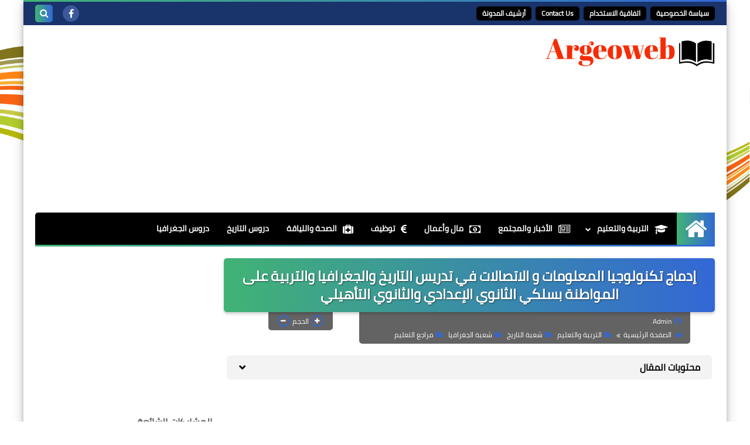

--- FILE ---
content_type: text/html; charset=UTF-8
request_url: https://www.argeoweb.com/2020/11/Information%20technology%20in%20the%20teaching%20of%20history%20and%20geography.html
body_size: 73072
content:
<!DOCTYPE html><html dir="rtl" lang="ar" xmlns="http://www.w3.org/1999/xhtml" xmlns:b="http://www.google.com/2005/gml/b" xmlns:data="http://www.google.com/2005/gml/data" xmlns:expr="http://www.google.com/2005/gml/expr"><head prefix="og: http://ogp.me/ns# fb: http://ogp.me/ns/fb# article: http://ogp.me/ns/article#"><script>var __ezHttpConsent={setByCat:function(src,tagType,attributes,category,force,customSetScriptFn=null){var setScript=function(){if(force||window.ezTcfConsent[category]){if(typeof customSetScriptFn==='function'){customSetScriptFn();}else{var scriptElement=document.createElement(tagType);scriptElement.src=src;attributes.forEach(function(attr){for(var key in attr){if(attr.hasOwnProperty(key)){scriptElement.setAttribute(key,attr[key]);}}});var firstScript=document.getElementsByTagName(tagType)[0];firstScript.parentNode.insertBefore(scriptElement,firstScript);}}};if(force||(window.ezTcfConsent&&window.ezTcfConsent.loaded)){setScript();}else if(typeof getEzConsentData==="function"){getEzConsentData().then(function(ezTcfConsent){if(ezTcfConsent&&ezTcfConsent.loaded){setScript();}else{console.error("cannot get ez consent data");force=true;setScript();}});}else{force=true;setScript();console.error("getEzConsentData is not a function");}},};</script>
<script>var ezTcfConsent=window.ezTcfConsent?window.ezTcfConsent:{loaded:false,store_info:false,develop_and_improve_services:false,measure_ad_performance:false,measure_content_performance:false,select_basic_ads:false,create_ad_profile:false,select_personalized_ads:false,create_content_profile:false,select_personalized_content:false,understand_audiences:false,use_limited_data_to_select_content:false,};function getEzConsentData(){return new Promise(function(resolve){document.addEventListener("ezConsentEvent",function(event){var ezTcfConsent=event.detail.ezTcfConsent;resolve(ezTcfConsent);});});}</script>
<script>if(typeof _setEzCookies!=='function'){function _setEzCookies(ezConsentData){var cookies=window.ezCookieQueue;for(var i=0;i<cookies.length;i++){var cookie=cookies[i];if(ezConsentData&&ezConsentData.loaded&&ezConsentData[cookie.tcfCategory]){document.cookie=cookie.name+"="+cookie.value;}}}}
window.ezCookieQueue=window.ezCookieQueue||[];if(typeof addEzCookies!=='function'){function addEzCookies(arr){window.ezCookieQueue=[...window.ezCookieQueue,...arr];}}
addEzCookies([{name:"ezoab_189799",value:"mod297-c; Path=/; Domain=argeoweb.com; Max-Age=7200",tcfCategory:"store_info",isEzoic:"true",},{name:"ezosuibasgeneris-1",value:"b3ecd52f-fd57-4227-75e1-1a31403809f3; Path=/; Domain=argeoweb.com; Expires=Sat, 16 Jan 2027 20:39:47 UTC; Secure; SameSite=None",tcfCategory:"understand_audiences",isEzoic:"true",}]);if(window.ezTcfConsent&&window.ezTcfConsent.loaded){_setEzCookies(window.ezTcfConsent);}else if(typeof getEzConsentData==="function"){getEzConsentData().then(function(ezTcfConsent){if(ezTcfConsent&&ezTcfConsent.loaded){_setEzCookies(window.ezTcfConsent);}else{console.error("cannot get ez consent data");_setEzCookies(window.ezTcfConsent);}});}else{console.error("getEzConsentData is not a function");_setEzCookies(window.ezTcfConsent);}</script><script type="text/javascript" data-ezscrex='false' data-cfasync='false'>window._ezaq = Object.assign({"edge_cache_status":11,"edge_response_time":131,"url":"https://www.argeoweb.com/2020/11/Information%20technology%20in%20the%20teaching%20of%20history%20and%20geography.html"}, typeof window._ezaq !== "undefined" ? window._ezaq : {});</script><script type="text/javascript" data-ezscrex='false' data-cfasync='false'>window._ezaq = Object.assign({"ab_test_id":"mod297-c"}, typeof window._ezaq !== "undefined" ? window._ezaq : {});window.__ez=window.__ez||{};window.__ez.tf={};</script><script type="text/javascript" data-ezscrex='false' data-cfasync='false'>window.ezDisableAds = true;</script><script data-ezscrex='false' data-cfasync='false' data-pagespeed-no-defer>var __ez=__ez||{};__ez.stms=Date.now();__ez.evt={};__ez.script={};__ez.ck=__ez.ck||{};__ez.template={};__ez.template.isOrig=true;__ez.queue=__ez.queue||function(){var e=0,i=0,t=[],n=!1,o=[],r=[],s=!0,a=function(e,i,n,o,r,s,a){var l=arguments.length>7&&void 0!==arguments[7]?arguments[7]:window,d=this;this.name=e,this.funcName=i,this.parameters=null===n?null:w(n)?n:[n],this.isBlock=o,this.blockedBy=r,this.deleteWhenComplete=s,this.isError=!1,this.isComplete=!1,this.isInitialized=!1,this.proceedIfError=a,this.fWindow=l,this.isTimeDelay=!1,this.process=function(){f("... func = "+e),d.isInitialized=!0,d.isComplete=!0,f("... func.apply: "+e);var i=d.funcName.split("."),n=null,o=this.fWindow||window;i.length>3||(n=3===i.length?o[i[0]][i[1]][i[2]]:2===i.length?o[i[0]][i[1]]:o[d.funcName]),null!=n&&n.apply(null,this.parameters),!0===d.deleteWhenComplete&&delete t[e],!0===d.isBlock&&(f("----- F'D: "+d.name),m())}},l=function(e,i,t,n,o,r,s){var a=arguments.length>7&&void 0!==arguments[7]?arguments[7]:window,l=this;this.name=e,this.path=i,this.async=o,this.defer=r,this.isBlock=t,this.blockedBy=n,this.isInitialized=!1,this.isError=!1,this.isComplete=!1,this.proceedIfError=s,this.fWindow=a,this.isTimeDelay=!1,this.isPath=function(e){return"/"===e[0]&&"/"!==e[1]},this.getSrc=function(e){return void 0!==window.__ezScriptHost&&this.isPath(e)&&"banger.js"!==this.name?window.__ezScriptHost+e:e},this.process=function(){l.isInitialized=!0,f("... file = "+e);var i=this.fWindow?this.fWindow.document:document,t=i.createElement("script");t.src=this.getSrc(this.path),!0===o?t.async=!0:!0===r&&(t.defer=!0),t.onerror=function(){var e={url:window.location.href,name:l.name,path:l.path,user_agent:window.navigator.userAgent};"undefined"!=typeof _ezaq&&(e.pageview_id=_ezaq.page_view_id);var i=encodeURIComponent(JSON.stringify(e)),t=new XMLHttpRequest;t.open("GET","//g.ezoic.net/ezqlog?d="+i,!0),t.send(),f("----- ERR'D: "+l.name),l.isError=!0,!0===l.isBlock&&m()},t.onreadystatechange=t.onload=function(){var e=t.readyState;f("----- F'D: "+l.name),e&&!/loaded|complete/.test(e)||(l.isComplete=!0,!0===l.isBlock&&m())},i.getElementsByTagName("head")[0].appendChild(t)}},d=function(e,i){this.name=e,this.path="",this.async=!1,this.defer=!1,this.isBlock=!1,this.blockedBy=[],this.isInitialized=!0,this.isError=!1,this.isComplete=i,this.proceedIfError=!1,this.isTimeDelay=!1,this.process=function(){}};function c(e,i,n,s,a,d,c,u,f){var m=new l(e,i,n,s,a,d,c,f);!0===u?o[e]=m:r[e]=m,t[e]=m,h(m)}function h(e){!0!==u(e)&&0!=s&&e.process()}function u(e){if(!0===e.isTimeDelay&&!1===n)return f(e.name+" blocked = TIME DELAY!"),!0;if(w(e.blockedBy))for(var i=0;i<e.blockedBy.length;i++){var o=e.blockedBy[i];if(!1===t.hasOwnProperty(o))return f(e.name+" blocked = "+o),!0;if(!0===e.proceedIfError&&!0===t[o].isError)return!1;if(!1===t[o].isComplete)return f(e.name+" blocked = "+o),!0}return!1}function f(e){var i=window.location.href,t=new RegExp("[?&]ezq=([^&#]*)","i").exec(i);"1"===(t?t[1]:null)&&console.debug(e)}function m(){++e>200||(f("let's go"),p(o),p(r))}function p(e){for(var i in e)if(!1!==e.hasOwnProperty(i)){var t=e[i];!0===t.isComplete||u(t)||!0===t.isInitialized||!0===t.isError?!0===t.isError?f(t.name+": error"):!0===t.isComplete?f(t.name+": complete already"):!0===t.isInitialized&&f(t.name+": initialized already"):t.process()}}function w(e){return"[object Array]"==Object.prototype.toString.call(e)}return window.addEventListener("load",(function(){setTimeout((function(){n=!0,f("TDELAY -----"),m()}),5e3)}),!1),{addFile:c,addFileOnce:function(e,i,n,o,r,s,a,l,d){t[e]||c(e,i,n,o,r,s,a,l,d)},addDelayFile:function(e,i){var n=new l(e,i,!1,[],!1,!1,!0);n.isTimeDelay=!0,f(e+" ...  FILE! TDELAY"),r[e]=n,t[e]=n,h(n)},addFunc:function(e,n,s,l,d,c,u,f,m,p){!0===c&&(e=e+"_"+i++);var w=new a(e,n,s,l,d,u,f,p);!0===m?o[e]=w:r[e]=w,t[e]=w,h(w)},addDelayFunc:function(e,i,n){var o=new a(e,i,n,!1,[],!0,!0);o.isTimeDelay=!0,f(e+" ...  FUNCTION! TDELAY"),r[e]=o,t[e]=o,h(o)},items:t,processAll:m,setallowLoad:function(e){s=e},markLoaded:function(e){if(e&&0!==e.length){if(e in t){var i=t[e];!0===i.isComplete?f(i.name+" "+e+": error loaded duplicate"):(i.isComplete=!0,i.isInitialized=!0)}else t[e]=new d(e,!0);f("markLoaded dummyfile: "+t[e].name)}},logWhatsBlocked:function(){for(var e in t)!1!==t.hasOwnProperty(e)&&u(t[e])}}}();__ez.evt.add=function(e,t,n){e.addEventListener?e.addEventListener(t,n,!1):e.attachEvent?e.attachEvent("on"+t,n):e["on"+t]=n()},__ez.evt.remove=function(e,t,n){e.removeEventListener?e.removeEventListener(t,n,!1):e.detachEvent?e.detachEvent("on"+t,n):delete e["on"+t]};__ez.script.add=function(e){var t=document.createElement("script");t.src=e,t.async=!0,t.type="text/javascript",document.getElementsByTagName("head")[0].appendChild(t)};__ez.dot=__ez.dot||{};__ez.queue.addFileOnce('/detroitchicago/boise.js', '/detroitchicago/boise.js?gcb=195-0&cb=5', true, [], true, false, true, false);__ez.queue.addFileOnce('/parsonsmaize/abilene.js', '/parsonsmaize/abilene.js?gcb=195-0&cb=b20dfef28c', true, [], true, false, true, false);__ez.queue.addFileOnce('/parsonsmaize/mulvane.js', '/parsonsmaize/mulvane.js?gcb=195-0&cb=e75e48eec0', true, ['/parsonsmaize/abilene.js'], true, false, true, false);__ez.queue.addFileOnce('/detroitchicago/birmingham.js', '/detroitchicago/birmingham.js?gcb=195-0&cb=539c47377c', true, ['/parsonsmaize/abilene.js'], true, false, true, false);</script>
<script data-ezscrex="false" type="text/javascript" data-cfasync="false">window._ezaq = Object.assign({"ad_cache_level":0,"adpicker_placement_cnt":0,"ai_placeholder_cache_level":0,"ai_placeholder_placement_cnt":-1,"author":"Admin","domain":"argeoweb.com","domain_id":189799,"ezcache_level":0,"ezcache_skip_code":14,"has_bad_image":0,"has_bad_words":0,"is_sitespeed":0,"lt_cache_level":0,"publish_date":"2020-11-23","response_size":357834,"response_size_orig":352077,"response_time_orig":130,"template_id":5,"url":"https://www.argeoweb.com/2020/11/Information%20technology%20in%20the%20teaching%20of%20history%20and%20geography.html","word_count":0,"worst_bad_word_level":0}, typeof window._ezaq !== "undefined" ? window._ezaq : {});__ez.queue.markLoaded('ezaqBaseReady');</script>
<script type='text/javascript' data-ezscrex='false' data-cfasync='false'>
window.ezAnalyticsStatic = true;

function analyticsAddScript(script) {
	var ezDynamic = document.createElement('script');
	ezDynamic.type = 'text/javascript';
	ezDynamic.innerHTML = script;
	document.head.appendChild(ezDynamic);
}
function getCookiesWithPrefix() {
    var allCookies = document.cookie.split(';');
    var cookiesWithPrefix = {};

    for (var i = 0; i < allCookies.length; i++) {
        var cookie = allCookies[i].trim();

        for (var j = 0; j < arguments.length; j++) {
            var prefix = arguments[j];
            if (cookie.indexOf(prefix) === 0) {
                var cookieParts = cookie.split('=');
                var cookieName = cookieParts[0];
                var cookieValue = cookieParts.slice(1).join('=');
                cookiesWithPrefix[cookieName] = decodeURIComponent(cookieValue);
                break; // Once matched, no need to check other prefixes
            }
        }
    }

    return cookiesWithPrefix;
}
function productAnalytics() {
	var d = {"pr":[6],"omd5":"120c1e381c6c11a2b1fcb4bf36ba1e23","nar":"risk score"};
	d.u = _ezaq.url;
	d.p = _ezaq.page_view_id;
	d.v = _ezaq.visit_uuid;
	d.ab = _ezaq.ab_test_id;
	d.e = JSON.stringify(_ezaq);
	d.ref = document.referrer;
	d.c = getCookiesWithPrefix('active_template', 'ez', 'lp_');
	if(typeof ez_utmParams !== 'undefined') {
		d.utm = ez_utmParams;
	}

	var dataText = JSON.stringify(d);
	var xhr = new XMLHttpRequest();
	xhr.open('POST','/ezais/analytics?cb=1', true);
	xhr.onload = function () {
		if (xhr.status!=200) {
            return;
		}

        if(document.readyState !== 'loading') {
            analyticsAddScript(xhr.response);
            return;
        }

        var eventFunc = function() {
            if(document.readyState === 'loading') {
                return;
            }
            document.removeEventListener('readystatechange', eventFunc, false);
            analyticsAddScript(xhr.response);
        };

        document.addEventListener('readystatechange', eventFunc, false);
	};
	xhr.setRequestHeader('Content-Type','text/plain');
	xhr.send(dataText);
}
__ez.queue.addFunc("productAnalytics", "productAnalytics", null, true, ['ezaqBaseReady'], false, false, false, true);
</script><base href="https://www.argeoweb.com/2020/11/Information%20technology%20in%20the%20teaching%20of%20history%20and%20geography.html"/>
<script async="async" crossorigin="anonymous" src="https://pagead2.googlesyndication.com/pagead/js/adsbygoogle.js?client=ca-pub-3797227678015962"></script>
<!-- DNS Prefetch -->
<link as="image" href="https://www.argeoweb.com/favicon.ico" rel="prefetch"/><link as="image" href="https://themes.googleusercontent.com/image?id=1B75PnVODsoU5cTEltWt_UpFwkeS_y1jYjuSUUoYnWuv2rQB-yH4iljZlAjQHds0QCZF9" rel="preload"/><link href="https://script.google.com" rel="dns-prefetch"/><link href="https://fonts.gstatic.com" rel="dns-prefetch"/><link href="https://fonts.googleapis.com" rel="dns-prefetch"/><link href="https://1.bp.blogspot.com" rel="dns-prefetch"/><link href="https://2.bp.blogspot.com" rel="dns-prefetch"/><link href="https://3.bp.blogspot.com" rel="dns-prefetch"/><link href="https://4.bp.blogspot.com" rel="dns-prefetch"/><link href="https://cdnjs.cloudflare.com" rel="dns-prefetch"/><link href="https://pagead2.googlesyndication.com" rel="dns-prefetch"/><link href="https://accounts.google.com" rel="dns-prefetch"/><link href="https://resources.blogblog.com" rel="dns-prefetch"/><link as="image" href="https://blogger.googleusercontent.com/img/b/R29vZ2xl/AVvXsEjZTBi_UhKXe_tBcFj20lHjvL25y4aNI7Bk9eNLVopls7aZeTGpg080AtEaa3YQa7phjcYq5Prr-eBlTE4pD3sgLFGN34yFqhwiW-jU3b-w_lW-Xan-hpwW1Cxg5xdtfMP2VxlPJGzz7EwY/w640-h412/Capture+d%25E2%2580%2599%25C3%25A9cran+2020-11-13+194947.png" rel="preload"/><link href="https://connect.facebook.net" rel="dns-prefetch"/><link href="https://www.facebook.com" rel="dns-prefetch"/><link href="https://disqus.com" rel="dns-prefetch"/><link href="https://c.disquscdn.com" rel="dns-prefetch"/><link as="font" crossorigin="anonymous" href="https://fonts.gstatic.com/s/cairo/v6/SLXGc1nY6HkvalIkTpu0xg.woff2" rel="preload"/><link as="font" crossorigin="anonymous" href="https://fonts.gstatic.com/s/cairo/v6/SLXGc1nY6HkvalIvTpu0xg.woff2" rel="preload"/><link as="font" crossorigin="anonymous" href="https://fonts.gstatic.com/s/cairo/v6/SLXGc1nY6HkvalIhTps.woff2" rel="preload"/><link as="font" crossorigin="anonymous" href="https://cdnjs.cloudflare.com/ajax/libs/font-awesome/4.7.0/fonts/fontawesome-webfont.woff2?v=4.7.0" rel="preload"/><link as="script" href="https://www.google-analytics.com/analytics.js" rel="preload"/>
<!-- Default Meta -->
<meta content="text/html; charset=UTF-8" http-equiv="Content-Type"/>
<meta content="width=device-width, initial-scale=1" name="viewport"/>
<link href="https://www.argeoweb.com/2020/11/Information%20technology%20in%20the%20teaching%20of%20history%20and%20geography.html" rel="canonical"/>
<meta content="إدماج تكنولوجيا المعلومات و الاتصالات في تدريس التاريخ والجغرافيا والتربية على المواطنة بسلكي الثانوي الإعدادي والثانوي التأهيلي" name="description"/>
<link async="async" href="https://www.argeoweb.com/favicon.ico" rel="icon" type="image/x-icon"/>
<meta content="IE=edge" http-equiv="X-UA-Compatible"/>
<meta content="blogger" name="generator"/>
<meta content="#3367D6" name="theme-color"/>
<meta content="#3367D6" name="msapplication-navbutton-color"/>
<meta content="6856260438199027478" name="BlogId"/>
<link href="https://blogger.googleusercontent.com/img/b/R29vZ2xl/AVvXsEjZTBi_UhKXe_tBcFj20lHjvL25y4aNI7Bk9eNLVopls7aZeTGpg080AtEaa3YQa7phjcYq5Prr-eBlTE4pD3sgLFGN34yFqhwiW-jU3b-w_lW-Xan-hpwW1Cxg5xdtfMP2VxlPJGzz7EwY/w640-h412/Capture+d%25E2%2580%2599%25C3%25A9cran+2020-11-13+194947.png" rel="image_src"/>
<!--[if IE]><script type='text/javascript'>(function(){var html5=("abbr,article,aside,audio,canvas,datalist,details,"+"figure,footer,header,hgroup,mark,menu,meter,nav,output,"+"progress,section,time,video").split(',');for(var i=0;i<html5.length;i++){document.createElement(html5[i])}try{document.execCommand('BackgroundImageCache',false,true)}catch(e){}})()</script><![endif]-->
<!-- Title -->
<title>إدماج تكنولوجيا المعلومات و الاتصالات في تدريس التاريخ والجغرافيا والتربية على المواطنة بسلكي الثانوي الإعدادي والثانوي التأهيلي</title>
<!-- Open Graph -->
<meta content="ar_AR" property="og:locale"/>
<meta content="https://www.argeoweb.com/2020/11/Information%20technology%20in%20the%20teaching%20of%20history%20and%20geography.html" property="og:url"/>
<meta content="إدماج تكنولوجيا المعلومات و الاتصالات في تدريس التاريخ والجغرافيا والتربية على المواطنة بسلكي الثانوي الإعدادي والثانوي التأهيلي" property="og:title"/>
<meta content="Argeoweb" property="og:site_name"/>
<meta content="إدماج تكنولوجيا المعلومات و الاتصالات في تدريس التاريخ والجغرافيا والتربية على المواطنة بسلكي الثانوي الإعدادي والثانوي التأهيلي" property="og:description"/>
<meta content="إدماج تكنولوجيا المعلومات و الاتصالات في تدريس التاريخ والجغرافيا والتربية على المواطنة بسلكي الثانوي الإعدادي والثانوي التأهيلي" property="og:image:alt"/>
<meta content="article" property="og:type"/>
<meta content="https://blogger.googleusercontent.com/img/b/R29vZ2xl/AVvXsEjZTBi_UhKXe_tBcFj20lHjvL25y4aNI7Bk9eNLVopls7aZeTGpg080AtEaa3YQa7phjcYq5Prr-eBlTE4pD3sgLFGN34yFqhwiW-jU3b-w_lW-Xan-hpwW1Cxg5xdtfMP2VxlPJGzz7EwY/w1200-h630-p-k-no-nu/Capture+d%25E2%2580%2599%25C3%25A9cran+2020-11-13+194947.png" property="og:image"/>
<!-- Twitter Card -->
<meta content="summary_large_image" name="twitter:card"/>
<meta content="https://www.argeoweb.com/" name="twitter:domain"/>
<meta content="إدماج تكنولوجيا المعلومات و الاتصالات في تدريس التاريخ والجغرافيا والتربية على المواطنة بسلكي الثانوي الإعدادي والثانوي التأهيلي" name="twitter:description"/>
<meta content="إدماج تكنولوجيا المعلومات و الاتصالات في تدريس التاريخ والجغرافيا والتربية على المواطنة بسلكي الثانوي الإعدادي والثانوي التأهيلي" name="twitter:title"/>
<meta content="https://blogger.googleusercontent.com/img/b/R29vZ2xl/AVvXsEjZTBi_UhKXe_tBcFj20lHjvL25y4aNI7Bk9eNLVopls7aZeTGpg080AtEaa3YQa7phjcYq5Prr-eBlTE4pD3sgLFGN34yFqhwiW-jU3b-w_lW-Xan-hpwW1Cxg5xdtfMP2VxlPJGzz7EwY/w1200-h630-p-k-no-nu/Capture+d%25E2%2580%2599%25C3%25A9cran+2020-11-13+194947.png" name="twitter:image"/>
<!-- Feed Links -->
<link rel="alternate" type="application/atom+xml" title="Argeoweb - Atom" href="https://www.argeoweb.com/feeds/posts/default"/>
<link rel="alternate" type="application/rss+xml" title="Argeoweb - RSS" href="https://www.argeoweb.com/feeds/posts/default?alt=rss"/>
<link rel="service.post" type="application/atom+xml" title="Argeoweb - Atom" href="https://www.blogger.com/feeds/6856260438199027478/posts/default"/>

<link rel="alternate" type="application/atom+xml" title="Argeoweb - Atom" href="https://www.argeoweb.com/feeds/742049442536190620/comments/default"/>
<!-- Required -->
<meta content="463653094906460" property="fb:app_id"/>
<meta content="https://www.facebook.com/argeoweb.com1" property="fb:admins"/>
<meta content="https://www.facebook.com/argeoweb.com1" property="article:publisher"/>
<meta content="https://www.facebook.com/argeoweb.com1" property="article:author"/>
<!-- Template Skin -->
<style id="page-skin-1" type="text/css"><!--
/* === Squeeze Template ====
-> Platform : Blogger
-> Category : Magazine
-> Homepage : https://squeeze-template.blogspot.com
-> Version  : 2.3.1
-> Updated  : May 2023
*/
/* Normalize
===================*/
html{font-family:serif;line-height:1.15;-ms-text-size-adjust:100%;-webkit-text-size-adjust:100%}body{margin:0}article,aside,footer,header,nav,section{display:block}h1{font-size:2em;margin:.67em 0}figcaption,figure,main{display:block}figure{margin:1em 40px}hr{box-sizing:content-box;height:0;overflow:visible}pre{font-family:monospace,monospace;font-size:1em}a{background-color:transparent;-webkit-text-decoration-skip:objects}a:active,a:hover{outline-width:0}abbr[title]{border-bottom:none;text-decoration:underline;text-decoration:underline dotted}b,strong{font-weight:inherit;font-weight:bolder}code,kbd,samp{font-family:monospace,monospace;font-size:1em}dfn{font-style:italic}mark{background-color:#ff0;color:#000}small{font-size:80%}sub,sup{font-size:75%;line-height:0;position:relative;vertical-align:baseline}sub{bottom:-.25em}sup{top:-.5em}audio,video{display:inline-block}audio:not([controls]){display:none;height:0}img{max-width:100%;border-style:none}svg:not(:root){overflow:hidden}button,input,optgroup,select,textarea{font-family:serif;font-size:100%;line-height:1.15;margin:0}button,input{important;overflow:visible}button,select{text-transform:none}button,html [type="button"],
[type="reset"],[type="submit"]{-webkit-appearance:button}button::-moz-focus-inner,[type="button"]::-moz-focus-inner,[type="reset"]::-moz-focus-inner,[type="submit"]::-moz-focus-inner{border-style:none;padding:0}button:-moz-focusring,[type="button"]:-moz-focusring,[type="reset"]:-moz-focusring,[type="submit"]:-moz-focusring{outline:1px dotted ButtonText}fieldset{border:1px solid silver;margin:0 2px;padding:.35em .625em .75em}legend{box-sizing:border-box;color:inherit;display:table;max-width:100%;padding:0;white-space:normal}progress{display:inline-block;vertical-align:baseline}textarea{overflow:auto}[type="checkbox"],[type="radio"]{box-sizing:border-box;padding:0}[type="number"]::-webkit-inner-spin-button,[type="number"]::-webkit-outer-spin-button{height:auto}[type="search"]{-webkit-appearance:textfield;outline-offset:-2px}[type="search"]::-webkit-search-cancel-button,[type="search"]::-webkit-search-decoration{-webkit-appearance:none}::-webkit-file-upload-button{-webkit-appearance:button;font:inherit}details,menu{display:block}summary{display:list-item}canvas{display:inline-block}template{display:none}[hidden]{display:none}
*,:before,:after{-webkit-box-sizing:border-box;-moz-box-sizing:border-box;box-sizing:border-box}
iframe{border:none}
/* Spinner
===================*/
.Loading{position:fixed;z-index:9999;background-color:#fff;width:100vw;height:100vh;right:0;top:0}.spinner{text-align:center;top:-webkit-calc(50% - 12.5px);top:-moz-calc(50% - 12.5px);top:calc(50% - 12.5px);position:relative}.spinner > div{margin:0 5px;width:20px;height:20px;background:-webkit-linear-gradient(to left,#3367D6,#41B375);background:-linear-gradient(to left,#3367D6,#41B375);background:-moz-linear-gradient(to left,#3367D6,#41B375);background:-o-linear-gradient(to left,#3367D6,#41B375);background:linear-gradient(to left,#3367D6,#41B375);border-radius:100%;display:inline-block;-webkit-animation:sk-bouncedelay 1.4s infinite ease-in-out both;-moz-animation:sk-bouncedelay 1.4s infinite ease-in-out both;-o-animation:sk-bouncedelay 1.4s infinite ease-in-out both;animation:sk-bouncedelay 1.4s infinite ease-in-out both}.spinner .bounce1{-webkit-animation-delay:-.32s;-moz-animation-delay:-.32s;-o-animation-delay:-.32s;animation-delay:-.32s}.spinner .bounce2{-webkit-animation-delay:-.16s;-moz-animation-delay:-.16s;-o-animation-delay:-.16s;animation-delay:-.16s}@-webkit-keyframes sk-bouncedelay{0%,80%,100%{-webkit-transform:scale(0)}40%{-webkit-transform:scale(1.0)}}@-moz-keyframes sk-bouncedelay{0%,80%,100%{-webkit-transform:scale(0);-moz-transform:scale(0);transform:scale(0)}40%{-webkit-transform:scale(1.0);-moz-transform:scale(1.0);transform:scale(1.0)}}@-o-keyframes sk-bouncedelay{0%,80%,100%{-webkit-transform:scale(0);-o-transform:scale(0);transform:scale(0)}40%{-webkit-transform:scale(1.0);-o-transform:scale(1.0);transform:scale(1.0)}}@keyframes sk-bouncedelay{0%,80%,100%{-webkit-transform:scale(0);-moz-transform:scale(0);-o-transform:scale(0);transform:scale(0)}40%{-webkit-transform:scale(1.0);-moz-transform:scale(1.0);-o-transform:scale(1.0);transform:scale(1.0)}}
/* Fonts
===================*/
@font-face{font-family:'Cairo';font-style:normal;font-weight:400;font-display:swap;src:local(Cairo),local(Cairo-Regular),url(https://fonts.gstatic.com/s/cairo/v6/SLXGc1nY6HkvalIkTpu0xg.woff2) format("woff2");unicode-range:U+0600-06FF,U+200C-200E,U+2010-2011,U+204F,U+2E41,U+FB50-FDFF,U+FE80-FEFC}
@font-face{font-family:'Cairo';font-style:normal;font-weight:400;font-display:swap;src:local(Cairo),local(Cairo-Regular),url(https://fonts.gstatic.com/s/cairo/v6/SLXGc1nY6HkvalIvTpu0xg.woff2) format("woff2");unicode-range:U+0100-024F,U+0259,U+1E00-1EFF,U+2020,U+20A0-20AB,U+20AD-20CF,U+2113,U+2C60-2C7F,U+A720-A7FF}
@font-face{font-family:'Cairo';font-style:normal;font-weight:400;font-display:swap;src:local(Cairo),local(Cairo-Regular),url(https://fonts.gstatic.com/s/cairo/v6/SLXGc1nY6HkvalIhTps.woff2) format("woff2");unicode-range:U+0000-00FF,U+0131,U+0152-0153,U+02BB-02BC,U+02C6,U+02DA,U+02DC,U+2000-206F,U+2074,U+20AC,U+2122,U+2191,U+2193,U+2212,U+2215,U+FEFF,U+FFFD}
/* Carousel
===================*/
@keyframes splide-loading{
0%{transform:rotate(0)}
to{transform:rotate(1turn)}
}
.splide__container{position:relative;box-sizing:border-box}
.splide__list{margin:0!important;padding:0!important;width:-webkit-max-content;width:max-content;will-change:transform}
.splide.is-active .splide__list{display:flex}
.splide{visibility:hidden}
.splide,.splide__slide{position:relative}
.splide__slide{box-sizing:border-box;list-style-type:none!important;margin:0;flex-shrink:0}
.splide__slide img{vertical-align:bottom}
.splide__slider{position:relative}
.splide__track{position:relative;z-index:0;overflow:hidden}
.splide--draggable>.splide__track>.splide__list>.splide__slide{-webkit-user-select:none;user-select:none}
.splide--fade>.splide__track>.splide__list{display:block}
.splide--fade>.splide__track>.splide__list>.splide__slide{position:absolute;top:0;left:0;z-index:0;opacity:0}
.splide--fade>.splide__track>.splide__list>.splide__slide.is-active{position:relative;z-index:1;opacity:1}
.splide--rtl{direction:rtl}
.splide--ttb>.splide__track>.splide__list{display:block}
.splide__arrow svg{width:1.2em;height:1.2em;fill:currentColor}
.splide__arrow{cursor:pointer}
.splide__arrow--prev svg{transform:scaleX(-1)}
.splide--nav>.splide__track>.splide__list>.splide__slide:focus{outline:none}
.splide--rtl>.splide__arrows .splide__arrow--prev svg,.splide--rtl>.splide__track>.splide__arrows .splide__arrow--prev svg{transform:scaleX(1)}
.splide--rtl>.splide__arrows .splide__arrow--next svg,.splide--rtl>.splide__track>.splide__arrows .splide__arrow--next svg{transform:scaleX(-1)}
.splide--ttb>.splide__arrows .splide__arrow--prev svg,.splide--ttb>.splide__track>.splide__arrows .splide__arrow--prev svg{transform:rotate(-90deg)}
.splide--ttb>.splide__arrows .splide__arrow--next svg,.splide--ttb>.splide__track>.splide__arrows .splide__arrow--next svg{transform:rotate(90deg)}
/* Main
===================*/
body{font-family:'Cairo',sans-serif;font-size:14px;line-height:1.5em;visibility:visible!important}
body[data-overflow='false']{overflow:hidden}
body.boxed .main-container{max-width:1200px}
body[data-protect='true']{-webkit-user-select:none;-khtml-user-select:none;-moz-user-select:none;-ms-user-select:none;user-select:none}
body::-webkit-scrollbar{background-color:#FFFFFF;width:10px}
body::-webkit-scrollbar-thumb{background:#3367D6}
body::-moz-selection{background:#3367D6;color:#FFF}
::-moz-selection{background:#3367D6;color:#FFF}
::selection{background:#3367D6;color:#FFF}
ul{list-style:none;padding:0;margin:0}
p{line-height:2;font-size:12px}
a{text-decoration:none;color:inherit}
.main-container{max-width:100%;width:100%;margin:0 auto;background-color:#FFFFFF;-webkit-box-shadow:0 4px 8px 0 rgba(0,0,0,0.2),0 6px 20px 0 rgba(0,0,0,0.19);-moz-box-shadow:0 4px 8px 0 rgba(0,0,0,0.2),0 6px 20px 0 rgba(0,0,0,0.19);box-shadow:0 4px 8px 0 rgba(0,0,0,0.2),0 6px 20px 0 rgba(0,0,0,0.19)}
.main-container:before,.main-container:after{content:'';display:block;height:3px;background:-webkit-linear-gradient(to left,#3367D6,#41B375);background:-o-linear-gradient(to left,#3367D6,#41B375);background:-moz-linear-gradient(to left,#3367D6,#41B375);background:linear-gradient(to left,#3367D6,#41B375)}
#RecentPosts{margin-bottom:20px}
.side-right{margin-bottom:20px}
body.no-sidebar .side-right{float:none;width:100%}
body.no-sidebar aside{display:none}
.tempscheme{border-color:#3367D6 #5d5279 #41B375 #EEEEEE;float:right;text-align:left}
/* Widths
===================*/
.middle-content{display:flex;align-items:flex-start;justify-content:space-between}
.side-right{position:relative;width:calc(100% - 302px - 20px)}
aside{width:302px;position:relative;margin-right:20px}
.wrapper{max-width:1200px;margin:0 auto}
#footer .color-wrap{position:relative;background-color:rgba(0,0,0,0.1)}
.main-wrap{padding:0 20px}
.stickysides .side-right,.stickysides aside{position:sticky;top:0}
/* Framework
===================*/
/* Headlines */
.headline{margin-bottom:15px;border-bottom:2px solid #f3f3f3}
.main-wrap aside .headline{margin-bottom:15px;border-bottom:2px solid #f3f3f3}
footer .headline{margin-bottom:15px;border-bottom:2px solid #5d5279}
.headline h2,.headline h4{display:inline-block;margin:0 0 12px;font-size:17px;position:relative}
.main-wrap .headline h2{color:#636363}
.main-wrap .headline h4{color:#636363}
.main-wrap .headline{border-bottom:2px solid #f3f3f3}
.main-wrap aside .headline h4{color:#636363}
footer .headline h4{color:#ffffff}
.headline h2:after,.headline h4:after{content:"";height:2px;background:-webkit-linear-gradient(to left,#3367D6,#41B375);background:-o-linear-gradient(to left,#3367D6,#41B375);background:-moz-linear-gradient(to left,#3367D6,#41B375);background:linear-gradient(to left,#3367D6,#41B375);position:absolute;top:33px;left:0;right:0;bottom:0}
.headline > a{color:#717171;float:left;padding:5px 12px;font-size:12px;background-color:#f3f3f3;border-radius:5px;line-height:18px}
/* Read More */
.read-more{display:inline-block;background:-webkit-linear-gradient(to left,#3367D6,#41B375);background:-o-linear-gradient(to left,#3367D6,#41B375);background:-moz-linear-gradient(to left,#3367D6,#41B375);background:linear-gradient(to left,#3367D6,#41B375);padding:5px 15px;font-size:14px;font-weight:700;color:#ffffff;border-radius:30px}
.read-more:hover{padding:5px 25px}
/* Post Share */
.post-share{float:left}
.post-share .share-icon{z-index:1;float:left;width:31px;height:31px;line-height:31px;text-align:center;background:-webkit-linear-gradient(to left,#3367D6,#41B375);background:-o-linear-gradient(to left,#3367D6,#41B375);background:-moz-linear-gradient(to left,#3367D6,#41B375);background:linear-gradient(to left,#3367D6,#41B375);color:#ffffff;font-size:16px;border-radius:100%;cursor:pointer;position:relative}
.post-share .share-icon:after{opacity:0;content:"";font-family:FontAwesome;border-width:5px;border-style:solid;position:absolute;top:11px;left:97%;pointer-events:none}
.rtl .post-share .share-icon:after{border-color:transparent transparent transparent #3367D6}
.ltr .post-share .share-icon:after{border-color:transparent #3367D6 transparent transparent}
.post-share .share-icon.arrow:after{opacity:1}
.post-share .share-icon i{pointer-events:none}
.post-share .share-menu{visibility:hidden;float:left;margin-top:1px;margin-bottom:0;margin-left:5px}
.post-share .share-menu li{float:left;opacity:0;margin-left:5px}
.rtl .post-share .share-menu li{-webkit-transform:translateX(-30px);-ms-transform:translateX(-30px);-moz-transform:translateX(-30px);-o-transform:translateX(-30px);transform:translateX(-30px)}
.ltr .post-share .share-menu li{-webkit-transform:translateX(30px);-ms-transform:translateX(30px);-moz-transform:translateX(30px);-o-transform:translateX(30px);transform:translateX(30px)}
.post-share .share-menu li a:before{width:27px;height:27px;line-height:29px;margin-top:1px;border-radius:100%;color:#FFF;display:block;font-family:FontAwesome;text-align:center;}
.post-share .share-menu li:nth-of-type(1) a:before{content:"\f09a";background-color:#3b5998}
.post-share .share-menu li:nth-of-type(2) a:before{content:"\f099";background-color:#1da1f2}
.post-share .share-menu li:nth-of-type(3) a:before{content:"\f231";background-color:#cc2127}
.share-open.share-menu{visibility:visible}
[dir] .share-open.share-menu li{opacity:1;-webkit-transform:translateX(0);-ms-transform:translateX(0);-moz-transform:translateX(0);-o-transform:translateX(0);transform:translateX(0)}
.share-open.share-menu li:nth-of-type(1){-webkit-transition:.4s linear;-o-transition:.4s linear;-moz-transition:.4s linear;transition:.4s linear}
.share-open.share-menu li:nth-of-type(2){-webkit-transition:.3s linear;-o-transition:.3s linear;-moz-transition:.3s linear;transition:.3s linear}
.share-open.share-menu li:nth-of-type(3){-webkit-transition:.2s linear;-o-transition:.2s linear;-moz-transition:.2s linear;transition:.2s linear}
/* Image Wrap */
.img-wrap{display:block;border-radius:5px;overflow:hidden;position:relative}
.img-wrap:hover img{-webkit-transform:scale(1.1) rotate(3deg);-ms-transform:scale(1.1) rotate(3deg);-moz-transform:scale(1.1) rotate(3deg);-o-transform:scale(1.1) rotate(3deg);transform:scale(1.1) rotate(3deg)}
.overlay{opacity:0;width:100%;height:100%;overflow:hidden;border-radius:5px;background:-webkit-linear-gradient(to left,#3367D6,#41B375);background:-o-linear-gradient(to left,#3367D6,#41B375);background:-moz-linear-gradient(to left,#3367D6,#41B375);background:linear-gradient(to left,#3367D6,#41B375);position:absolute;top:0;left:0}{opacity:0;width:100%;height:100%;overflow:hidden;border-radius:5px;background:rgba(0,0,0,0.6);position:absolute;top:0;left:0}
.img-wrap:hover .overlay{opacity:.8}
.details-on-img{position:absolute;top:0;left:0;right:0;bottom:0}
.details-on-img .author-prof,.details-on-img .post-date{padding:0 4px;background:#FFFFFF;font-size:10px;border-radius:2px;position:absolute;right:-100%;z-index:2;-webkit-box-shadow:-2px 2px 10px -1px rgba(0,0,0,0.3);-moz-box-shadow:-2px 2px 10px -1px rgba(0,0,0,0.3);box-shadow:-2px 2px 10px -1px rgba(0,0,0,0.3)}
.details-on-img .author-prof{color:#3367D6}
.details-on-img .post-date{color:#41B375}
.img-wrap .author-prof{top:30px;-webkit-transition:.4s linear;-o-transition:.4s linear;-moz-transition:.4s linear;transition:.4s linear}
.img-wrap .post-date{top:55px;-webkit-transition:.6s linear;-o-transition:.6s linear;-moz-transition:.6s linear;transition:.6s linear}
.img-wrap:hover .author-prof,.img-wrap:hover .post-date{right:0}
.img-wrap img{display:block;width:100%;height:100%}
.rtl .details-on-img > *{direction:rtl}
.ltr .details-on-img > *{direction:ltr}
.details-on-img i{margin-left:5px;float:right;margin-top:5px}
.caption{padding:30px;background:-webkit-gradient(linear,left top, left bottom,from(transparent),color-stop(rgba(0,0,0,0.7)),to(#000));background:-webkit-linear-gradient(transparent,rgba(0,0,0,0.7),#000);background:-o-linear-gradient(transparent,rgba(0,0,0,0.7),#000);background:-moz-linear-gradient(transparent,rgba(0,0,0,0.7),#000);background:linear-gradient(transparent,rgba(0,0,0,0.7),#000);color:#FFF;position:absolute;bottom:0;right:0;left:0}
aside .img-wrap:before,aside .img-wrap:after{display:none}
/* Social Colors */
.social .fa-facebook{background-color:#3b5998}.social .fa-twitter{background-color:#1da1f2}.social .fa-rss{background-color:#f26522}.social .fa-dribbble{background-color:#ea4c89}.social .fa-google-plus{background-color:#dd4b39}.social .fa-pinterest{background-color:#cc2127}.social .fa-linkedin{background-color:#0976b4}.social .fa-wordpress{background-color:#00769d}.social .fa-github{background-color:#000000}.social .fa-youtube{background-color:#e52d27}.social .fa-quora{background-color:#a82400}.social .fa-spotify{background-color:#1ed760}.social .fa-snapchat{background-color:#f5d602}.social .fa-flickr{background-color:#FF0084}.social .fa-instagram{background-color:#7c38af;background:radial-gradient(circle at 0 130%, #fdf497 0%, #fdf497 5%, #fd5949 45%,#d6249f 60%,#285AEB 90%)}.social .fa-behance{background-color:#009fff}.social .fa-whatsapp{background-color:#0D660A}.social .fa-soundcloud{background-color:#FF5419}.social .fa-tumblr{background-color:#3e5a70}.social .fa-khamsat{background-color:#f9b01c}.social .fa-tradent{background-color:#59c5c4}.social .fa-blogger{background-color:#fc9644}.social .fa-telegram{background-color:#32AEE1}.social .fa-google-play{background-color:#3d9dab}.social .fa-mostaql{background-color:#2caae2}.social .fa-messenger{background-color:#0084ff}.social .fa-paypal{background-color:#193685}.social .fa-reddit{background-color:#ff4500}.social .fa-vk{background-color:#45668e}.social .fa-website{background-color:#444444}.fa-website:before{content:"\f0ac"}social .fa-tiktok{background-color:#000}.social .fa-discord{background-color:#6265ed}.social .fa-patreon{background-color:#f74a20}.social .fa-twitch{background-color:#a970ff}.social .fa-tiktok{background-color:#000}
/* Label-Title */
.label-title{padding:0 8px;background:-webkit-linear-gradient(to left,#3367D6,#41B375);background:-o-linear-gradient(to left,#3367D6,#41B375);background:-moz-linear-gradient(to left,#3367D6,#41B375);background:linear-gradient(to left,#3367D6,#41B375);color:#ffffff;font-size:12px;border-radius:10px;position:absolute;top:10px;right:10px;z-index:2}
.img-wrap:hover .label-title{right:-100%}
.img-wrap .label-name{float:right;background:-webkit-linear-gradient(to left,#3367D6,#41B375);background:-o-linear-gradient(to left,#3367D6,#41B375);background:-moz-linear-gradient(to left,#3367D6,#41B375);background:linear-gradient(to left,#3367D6,#41B375);padding:2px 10px;border-radius:100px;font-size:12px;margin-bottom:10px;color:#ffffff;position:relative;right:0}
.img-wrap:hover .label-name{right:-100%}
/* Ribble Button */
.ribble{position:relative;overflow:hidden}
.ribble span{font-weight:bold;position:relative;z-index:1;-webkit-transition:.6s ease-in-out;-o-transition:.6s ease-in-out;-moz-transition:.6s ease-in-out;transition:.6s ease-in-out}
.ribble:hover{padding:5px 20px}
.ribble:hover span{color:#ffffff}
.ribble:before{content:'';background:-webkit-linear-gradient(to left,#3367D6,#41B375);background:-o-linear-gradient(to left,#3367D6,#41B375);background:-moz-linear-gradient(to left,#3367D6,#41B375);background:linear-gradient(to left,#3367D6,#41B375);position:absolute;top:100%;right:-200%;height:200%;width:200%;display:block;z-index:1;border-radius:100px;-webkit-transform:scale(0);-ms-transform:scale(0);-moz-transform:scale(0);-o-transform:scale(0);transform:scale(0);-webkit-transition:.5s ease-in-out;-o-transition:.5s ease-in-out;-moz-transition:.5s ease-in-out;transition:.5s ease-in-out}
.ribble:hover:before{top:-25px;right:-50px;-webkit-transform:scale(1);-ms-transform:scale(1);-moz-transform:scale(1);-o-transform:scale(1);transform:scale(1)}
/* Other */
.blog-admin,#uds-searchControl,#ContactForm93{display:none}
.clear-left{display:block;clear:left}
.clear{clear:both;display:block}
object{max-width:100%}
.hide{display:none!important}
*:not(.notr),:not(.notr):before,:not(.notr):after{-webkit-transition:.3s ease-in-out;-o-transition:.3s ease-in-out;-moz-transition:.3s ease-in-out;transition:.3s ease-in-out}
.post-body #ContactForm93{display:block}
div#Tempnec{display:none!important}
#blogger-components{display:none!important}
body .cookie-choices-info{top:auto;bottom:0;background-color:#333}
/* Header
===================*/
header .color-wrap{background-color:#19336b}
header #top-bar{padding:0 20px;height:40px;line-height:40px;color:#FFF;position:relative}
#head-sec{padding:20px 20px;min-height:120px;overflow:hidden}
/* Fixed TopBar */
header .color-wrap.fixed{position:fixed;width:100%;top:0;right:0;z-index:6}
/* Header Social */
header #top-bar #LinkList301{z-index:1;max-width:30%;margin-left:45px;float:left;position:relative;height:40px}
#LinkList301 .social-static{margin-top:5px;white-space:nowrap;overflow-x:auto}
#LinkList301 .social-static li{vertical-align:top}
#LinkList301 .social-static::-webkit-scrollbar{#FFFFFF;width:0px}
.social-static li{display:inline-block;margin:1px 2px 0;overflow:hidden}
.social-static li i{color:#FFF;width:28px;height:28px;line-height:28px;border-radius:100%;display:block;text-align:center;font-size:16px}
.social-static li svg{width:28px;height:28px;padding:6px 0;border-radius:100%;display:block;fill:#FFF}
.social-static li:hover{-webkit-animation:SocIcons .2s ease-in-out;-moz-animation:SocIcons .2s ease-in-out;-o-animation:SocIcons .2s ease-in-out;animation:SocIcons .2s ease-in-out}
@-webkit-keyframes SocIcons{
50%{-webkit-transform:scale(0.7);transform:scale(0.7)}
100%{-webkit-transform:scale(1.5);transform:cale(1.5)}
}
@-moz-keyframes SocIcons{
50%{-webkit-transform:scale(0.7);-moz-transform:scale(0.7);transform:scale(0.7)}
100%{-webkit-transform:scale(1.5);-moz-transform:cale(1.5);transform:cale(1.5)}
}
@-o-keyframes SocIcons{
50%{-webkit-transform:scale(0.7);-o-transform:scale(0.7);transform:scale(0.7)}
100%{-webkit-transform:scale(1.5);-o-transform:cale(1.5);transform:cale(1.5)}
}
@keyframes SocIcons{
50%{-webkit-transform:scale(0.7);-moz-transform:scale(0.7);-o-transform:scale(0.7);transform:scale(0.7)}
100%{-webkit-transform:scale(1.5);-moz-transform:cale(1.5);-o-transform:cale(1.5);transform:cale(1.5)}
}
/* Header Pages List */
header #top-bar #PageList301{float:right;height:40px}
header #top-bar .menu li{float:right;margin:8px 0}
header #top-bar .menu li a{-webkit-transition:none;-o-transition:none;-moz-transition:none;transition:none;background:#000000;margin-left:7px;font-size:12px;display:block;line-height:normal;padding:0 10px;border-radius:5px;font-weight:700;color:#ffffff;line-height:2em}
header #top-bar .menu li a:hover,header #top-bar .menu li.selected a{color:#ffffff!important;background:-webkit-linear-gradient(to left,#3367D6,#41B375);background:-o-linear-gradient(to left,#3367D6,#41B375);background:-moz-linear-gradient(to left,#3367D6,#41B375);background:linear-gradient(to left,#3367D6,#41B375)}
header #top-bar .menu-res{display:none}
header #top-bar .menu-res button{background:none;border:none;display:block;width:30px;height:30px;line-height:25px;padding:0;font-size:18px;background:-webkit-linear-gradient(to left,#3367D6,#41B375);background:-o-linear-gradient(to left,#3367D6,#41B375);background:-moz-linear-gradient(to left,#3367D6,#41B375);background:linear-gradient(to left,#3367D6,#41B375);color:#ffffff;text-align:center;border-radius:5px;cursor:pointer;position:absolute;top:5px;right:20px;z-index:2;cursor:pointer}
.menu-res-wrap ul:before{content:"";border-width:8px;border-style:solid;border-color:transparent transparent #000000;position:absolute;top:-14px;right:10px;z-index:2}
.menu-res-wrap ul{width:180px;top:50px;position:absolute;background-color:#000000;right:10px;padding:10px;border-radius:5px;z-index:-1;opacity:0;pointer-events:none;}
.menu-res-wrap ul.open{z-index:9999999;opacity:1;pointer-events:auto;}
.menu-res-wrap li a{display:block;border-bottom:1px dashed rgba(255,255,255,0.075);color:#eeeeee;text-align:center}
.menu-res-wrap li:last-of-type a{border-bottom:none}
/* Search Box */
header #HTML301{height:100%;position:absolute;left:20px;min-width:230px}
header .search{position:relative;display:flex;justify-content:flex-end;align-items:center;height:30px;margin-top:5px}
header .search label{width:0px;overflow:hidden;height:100%;display:flex;flex-wrap:wrap}
header .search input{z-index:1;font-family:inherit;border-radius:5px;height:100%;width:100%;background-color:#666666;color:#ffffff;font-size:12px;border:none;padding:0 15px;outline:none}
header .search button{color:#ffffff;background:-webkit-linear-gradient(to left,#3367D6,#41B375);background:-o-linear-gradient(to left,#3367D6,#41B375);background:-moz-linear-gradient(to left,#3367D6,#41B375);background:linear-gradient(to left,#3367D6,#41B375);display:block;width:30px;height:30px;line-height:30px;padding:0;font-size:15px;text-align:center;border-radius:5px;cursor:pointer;flex-shrink:0;position:relative;border:none}
header .search.open-search label{width:100%}
/* Logo & AD */
#Header1{width:290px;float:right}
#Header1 .headone{font-weight:700;display:block;margin:0 0 10px;font-size:35px;line-height:1em;text-align:center}
#Header1 p{margin:0;font-size:12px;text-align:center;line-height:1.5em}
#Header1 img{width:auto;max-width:100%;margin:0 auto;display:block;height:auto}
.img-logo{display:block}
#HTML302,#HTML307{width:728px;float:left;text-align:left}
/* Main Menu */
#menu-bar{clear:both;position:relative;padding:0 20px;margin-bottom:20px}
#LinkList302{height:58px;background-color:#000000;position:relative;border-radius:5px}
#LinkList302:before{content:'';display:block;height:3px;background:-webkit-linear-gradient(to left,#3367D6,#41B375);background:-o-linear-gradient(to left,#3367D6,#41B375);background:-moz-linear-gradient(to left,#3367D6,#41B375);background:linear-gradient(to left,#3367D6,#41B375);position:absolute;width:100%;bottom:0;right:0}
#menu-bar .menu-bar ul li{float:right}
#menu-bar .menu-bar ul li>a{font-weight:700;display:block;width:100%;padding:17px 15px;color:#ffffff;position:relative}
#menu-bar .menu-bar li>a:hover{background-color:#666666;color:#f3f3f3}
#menu-bar .menu-bar ul li.drop-menu-st >a{padding-left:30px}
.menu-bar ul i{font-size:18px;display:inline-block;vertical-align:middle;margin-left:10px}
#menu-bar .home{white-space:nowrap;overflow:hidden;height:55px;line-height:25px;background:-webkit-linear-gradient(to left,#3367D6,#41B375);background:-o-linear-gradient(to left,#3367D6,#41B375);background:-moz-linear-gradient(to left,#3367D6,#41B375);background:linear-gradient(to left,#3367D6,#41B375);color:#FFF!important;min-width:65px;max-width:65px;border-start-start-radius:5px}
#menu-bar .home:hover{max-width:100%!important;padding-right:40px}
#menu-bar .home span{position:relative;right:50px}
#menu-bar .home:hover span{right:0px}
.home:before{font-weight:400;content:"\f015";font-family:"fontawesome";font-size:20px;position:absolute;right:23px;text-indent:0;-webkit-transform:scale(2);-ms-transform:scale(2);-moz-transform:scale(2);-o-transform:scale(2);transform:scale(2);top:16px}
#menu-bar .home:hover:before{right:10px;-webkit-transform:scale(1);-ms-transform:scale(1);-moz-transform:scale(1);-o-transform:scale(1);transform:scale(1)}
/* Sub Menu */
#menu-bar .menu-bar li>ul li a{padding:12px 20px}
#menu-bar .menu-bar li>ul li a:hover{background:-webkit-linear-gradient(to left,#3367D6,#41B375);background:-o-linear-gradient(to left,#3367D6,#41B375);background:-moz-linear-gradient(to left,#3367D6,#41B375);background:linear-gradient(to left,#3367D6,#41B375);color:#ffffff;padding-right:30px}
.drop-menu-st{position:relative;padding-bottom:5px}
.drop-menu-st:after{content:"\f078";font-family:"fontawesome";font-size:10px;color:#ffffff;position:absolute;top:18px;left:10px}
.drop-menu-st > ul{display:none;width:200px;height:auto;background-color:#000000;position:absolute;top:58px;z-index:10;-webkit-box-shadow:0 5px 5px 0 rgba(0,0,0,0.2);-moz-box-shadow:0 5px 5px 0 rgba(0,0,0,0.2);box-shadow:0 5px 5px 0 rgba(0,0,0,0.2)}
.drop-menu-st:hover > ul{display:block}
#menu-bar .drop-menu-st ul li{float:none;position:relative}
/* Bottom Menu */
.bot-menu-st:hover > ul{display:block}
.bot-menu-st > ul{display:none;width:200px;height:auto;background-color:#000000;position:absolute;top:0;right:100%;z-index:10;-webkit-box-shadow:0 5px 5px 0 rgba(0,0,0,0.2);box-shadow:0 5px 5px 0 rgba(0,0,0,0.2)}
.rtl .bot-menu-st:after{content:"\f053"}
.ltr .bot-menu-st:after{content:"\f054"}
.bot-menu-st:after{font-family:"fontawesome";font-size:10px;color:#ffffff;position:absolute;top:12px;left:10px}
/* Fixed Menu */
.fixed#menu-bar{height:58px}
.fixed#menu-bar #LinkList302{width:100%;position:fixed;z-index:6;top:0;right:0;-webkit-box-shadow:rgba(0,0,0,0.1) 0 2px 2px;box-shadow:rgba(0,0,0,0.1) 0 2px 2px;opacity:.99;-webkit-animation:fxd 1s;animation:fxd 1s}
@-webkit-keyframes fxd{
from{top:-60px}
to{top:0}
}
@keyframes fxd{
from{top:-60px}
to{top:0}
}
/* Mega Menu */
.mega-wrap{background-color:#000000;overflow:hidden;width:100%;position:absolute;top:100%;right:0;padding:0 20px;z-index:-1;max-height:0}
.mega-wrap.open{max-height:295px;height:295px;padding:20px;z-index:5}
.mega-wrap > i.fa-spin{color:#FFFFFF;display:block;text-align:center;font-size:40px;margin-top:80px}
.mega-post:last-of-type{margin-left:0}
.mega-post{padding:0 10px}
.mega-wrap .splide__track{margin:0 -10px}
.mega-post .img-wrap{height:180px}
.mega-post .post-title a{color:#ffffff;font-size:14px}
.mega-post .post-title a:hover{color:#f3f3f3}
.mega-post .post-title{margin:0;max-height:50px;overflow:hidden}
.mega-carousel .splide__arrows button{position:absolute;top:80px;background-color:#d8d8d8;font-family:"fontawesome";width:25px;height:25px;fill:#000000;font-size:10px;line-height:0;border:none;border-radius:100%;z-index:2}
.mega-carousel .splide__arrow.splide__arrow--prev{right:10px}
.mega-carousel .splide__arrow.splide__arrow--next{left:10px}
.mega-post .details{margin-bottom:5px}
.mega-post .post-date i{font-size:inherit}
.mega-post .post-date{color:#ffffff}
.mega-post .details{margin:5px 0 0}
/* Responsive Menu */
.menu-bar-res{display:none;float:left;border:none;background:none;padding:0px}
.menu-bar-res .fa-bars{cursor:pointer;color:#ffffff;background:-webkit-linear-gradient(to left,#3367D6,#41B375);background:-o-linear-gradient(to left,#3367D6,#41B375);background:-moz-linear-gradient(to left,#3367D6,#41B375);background:linear-gradient(to left,#3367D6,#41B375);height:55px;width:55px;text-align:center;font-size:26px;padding-top:16px;border-start-end-radius:5px}
.res-home{display:none;float:right;height:55px;width:110px;text-align:center;padding-top:17px;color:#ffffff;background:-webkit-linear-gradient(to left,#3367D6,#41B375);background:-o-linear-gradient(to left,#3367D6,#41B375);background:-moz-linear-gradient(to left,#3367D6,#41B375);background:linear-gradient(to left,#3367D6,#41B375);font-weight:700;border-start-start-radius:5px}
.res-home:before{content:"\f015";font-family:FontAwesome;font-weight:400;font-size:24px;margin-left:5px;display:inline-block;vertical-align:-2px}
/* Intro
===================*/
.intro{clear:both;padding:0 20px}
#section11:not(:empty){margin-bottom:20px;overflow:hidden}
/* Ticker */
.ticker{height:40px;overflow:hidden;background-color:#EEEEEE;border-radius:5px}
.ticker-title{float:right;height:40px;line-height:40px;padding:0 20px 0 50px;padding-top:0;padding-bottom:0px;padding-right:50px;padding-left:20px;background-color:#000000;color:#ffffff;font-size:16px;border-left:4px solid #3367D6;position:relative;z-index:1;border-radius:5px}
.ticker-title:after{content:"\f1ea";font-family:FontAwesome;font-size:18px;color:inherit;position:absolute;top:2px;right:15px}
.ticker-content nav{display:flex}
.ticker-content ul{display:flex;align-items:center;height:40px;line-height:40px;position:relative}
.ticker-content li{margin:0 20px;flex-shrink:0}
.ticker-content li:first-child{margin-right:0}
.ticker-content li:last-child{margin-left:0}
.ticker-content li:hover{color:#3367D6}
.ticker-content li:before{content:"\f02e";font-family:FontAwesome;font-size:12px;color:#3367D6;margin-left:15px;display:inline-block;}
.ticker-content li a{color:#000000;font-weight:600;}
.ticker-content li a:hover{text-decoration:underline;color:#3367D6}
/* Intro Slider */
.intro .section{margin-bottom:20px}
.main-slider .splide__track,.main-slider .splide__list{height:100%}
.main-slider .m-slider{float:right;width:62.5%;height:440px}
.main-slider .m-slider .img-wrap{width:100%;height:100%}
.main-slider .m-slider .item{width:100%;height:100%}
.main-slider .left-box{float:left;width:36.459%;height:440px;overflow:hidden}
.main-slider .left-box .top,.main-slider .left-box .bottom{position:relative}
.main-slider .left-box .top{margin-bottom:12px}
.main-slider .left-box .img-wrap{width:100%;height:214px}
.main-slider .img-wrap:hover .details-on-img .author-prof{top:30px}
.main-slider .img-wrap:hover .details-on-img .post-date{top:55px}
.main-slider h3{margin:0;clear:both}
.main-slider .m-slider h3{font-size:18px}
.main-slider .left-box h3{font-size:16px}
.main-slider h3 a{display:block}
.main-slider .m-slider .caption p{height:52px;overflow:hidden;margin:5px 0 0;font-size:13px}
.main-slider .splide__arrows{margin:auto;position:absolute;top:46%;left:0;right:0;z-index:1}
.main-slider .splide__arrows button.splide__arrow--next,.main-slider .splide__arrows button.splide__arrow--prev{padding:0;border:none;background:-webkit-gradient(linear,left,from(#3367D6),to(#41B375));background:linear-gradient(to left,#3367D6,#41B375);width:35px;height:35px;position:absolute;text-align:center;color:#ffffff}
.main-slider .splide__arrows .splide__arrow--next{left:0;border-end-start-radius:5px;border-start-start-radius:5px}
.main-slider .splide__arrows .splide__arrow--prev{right:0;border-start-end-radius:5px;border-end-end-radius:5px}
.main-slider .img-wrap{cursor:pointer}
/* Sidebar
===================*/
aside .widget{margin-bottom:20px}
/* Footer
===================*/
#footer{position:relative;background:-webkit-gradient(linear,left,from(#000000),to(#000000));background:linear-gradient(to left,#000000,#000000);border-top:3px solid #3367D6;clear:both}
#footer-sections{font-size:0;padding:20px 10px;display:flex;justify-content:space-between}
#footer-sections .f-sec.no-items{display:none}
#footer-sections .f-sec{font-size:14px;width:100%;min-width:25%;padding:0 10px}
#footer-sections .f-sec .widget{margin-bottom:20px}
#footer-sections .f-sec .widget:last-of-type{margin-bottom:0}
body.boxed#footer-sections{margin:0 5px}
body:not(.boxed)#footer-sections{margin:0 auto}
#footer-top-section:not(.no-items){padding:20px 0;margin:0 20px;border-bottom:1px solid #5d5279}
#footer-bottom-section:not(.no-items){padding:20px 0;margin:0 20px;border-top:1px solid #5d5279}
body:not(.boxed) #footer-top-section:not(.no-items).wrapper{margin:20px auto 0;padding:0 20px 20px}
body:not(.boxed) #footer-bottom-section:not(.no-items).wrapper{margin:0 auto;padding:20px 20px}
#footer-top-section:not(.no-items).wrapper{padding:20px 0;margin:0 20px}
#footer-cop-section{padding:5px 20px;position:relative}
#footer-cop-section:after{content:"";clear:both;display:block}
/* Copyrights */
#HTML303{color:#ffffff;margin-top:5px;float:right}
#HTML303 > *{vertical-align:middle;display:inline-block}
#HTML303 a{color:#3367D6}
#HTML303 a:hover{color:#41B375;text-decoration:underline}
#HTML303 > b{font-family:Tahoma;color:#3367D6;font-size:15px;margin:0 5px}
#LinkList304{float:left;margin-top:5px}
.credits span{margin-left:5px}
/* Footer Scroll To Top */
.scroll-top{background-color:#5d5279;width:30px;height:30px;padding:0;text-align:center;border-radius:100px;color:#EEEEEE;border:none;cursor:pointer;position:absolute;left:calc(50% - 15px);top:-15px;z-index:1}
.scroll-top i{pointer-events:none}
.scroll-top:before{display:block}
.scroll-top:hover{background:#3367D6;color:#FFF}
/* Widgets
===================*/
.widget{position:relative}
.widget-item-control{position:absolute;left:0;top:100%;z-index:2;opacity:.7}
.widget-item-control:hover{opacity:1}
#top-bar .widget-item-control{top:0}
.headline[data-title*="[SOC]"],.headline[data-title*="[ACC]"]{display:none}
.PLHolder{opacity:0.5;background:-webkit-gradient(linear,left,from(#3367D6),to(#41B375));background:linear-gradient(to left,#3367D6,#41B375)}
.PLHolder img{visibility:hidden}
.img-wrap img{transition:.5s all}
.pl-fade .PLHolder img{opacity:0}
.pl-zoomin .PLHolder img{transform:scale(0)}
.pl-zoomout .PLHolder img{transform:scale(2)}
.pl-rotate .PLHolder img{transform:rotate(-360deg)}
.pl-blur .PLHolder img{filter:blur(50px)}
/* Email Subscription && BlogSearch */
aside .subscrib-sec p{margin:0 0 10px;color:#717171;text-align:right}
footer .subscrib-sec label{display:block;font-size:12px;margin:0 0 10px;color:#EEEEEE;text-align:right}
aside .subscrib-sec label{color:#717171}
footer .subscrib-sec label{color:#EEEEEE}
.subscrib-sec input[name="email"],.BlogSearch .search-input input{display:block;width:100%;padding:15px;margin:auto;line-height:0;outline:0;font-size:14px;border:0;border-radius:5px;direction:ltr;text-align:left;margin-top:15px;font-family:inherit}
aside .subscrib-sec input[name="email"],aside .BlogSearch .search-input input{background-color:#f3f3f3;color:#000000}
footer .subscrib-sec input[name="email"],footer .BlogSearch .search-input input{background-color:#5d5279;color:#ffffff}
.msg-send,.BlogSearch .search-action{font-family:inherit;display:block;padding:10px 30px 10px 20px;margin:5px auto 0;outline:0;border:0;border-radius:5px;background:-webkit-gradient(linear,left,from(#3367D6),to(#41B375));background:linear-gradient(to left,#3367D6,#41B375);color:#ffffff;font-weight:700;cursor:pointer;position:relative;overflow:hidden;width:100%}
.msg-send:hover,.BlogSearch .search-action:hover{-webkit-box-shadow:0 3px 5px 0 rgba(0,0,0,0.4);box-shadow:0 3px 5px 0 rgba(0,0,0,0.4)}
.msg-send:before{content:"\f1d8";font-family:FontAwesome;position:absolute;top:10px;right:10px;z-index:1;font-weight:normal}
.msg-send:hover input[type="submit"]{color:#2c2c2c}
.ltr .msg-send:before{-webkit-transform:rotateY(180deg);transform:rotateY(180deg)}
.msg-send:hover:before{-webkit-animation:subs .3s ease-in-out;animation:subs .3s ease-in-out}
@-webkit-keyframes subs{
from{top:37px;right:38px}
to{top:10px;right:10px}
}
@keyframes subs{
from{top:37px;right:38px}
to{top:10px;right:10px}
}
/* LinkList & PageList & TextList */
.LinkList .widget-content li a, *:not(header) .PageList .widget-content li a,.TextList .widget-content li{display:block;padding:13px 0;font-size:14px}
.LinkList .widget-content li:first-child a, *:not(header) .PageList .widget-content li:first-child a,.TextList .widget-content li:first-child{padding-top:0}
aside .LinkList .widget-content li a,aside .PageList .widget-content li a,aside .TextList .widget-content li{color:#000000;border-bottom:1px solid #f3f3f3}
footer .LinkList .widget-content li a,footer .PageList .widget-content li a,footer .TextList .widget-content li{color:#ffffff;display:block;border-bottom:1px solid #5d5279}
aside .LinkList .widget-content li a::before, footer .LinkList .widget-content li a::before{content:"\f08b"}
.TextList .widget-content li::before{content:"\f129";font-size:10px}
*:not(header) .PageList .widget-content li a::before{content:"\f0f6"}
aside .LinkList .widget-content li a::before, footer .LinkList .widget-content li a::before,*:not(header) .PageList .widget-content li a::before,.TextList .widget-content li::before{display:inline-block;vertical-align:top;font-family:fontawesome;margin-left:10px;font-size:20px}
aside .LinkList .widget-content li a::before,aside .PageList .widget-content li a::before,aside .TextList .widget-content li::before{color:#717171}
footer .LinkList li a::before,footer .PageList .widget-content li a::before,footer .TextList .widget-content li::before{color:#EEEEEE}
aside .LinkList .widget-content li a:hover, footer .LinkList .widget-content li a:hover, *:not(header) .PageList .widget-content li a:hover{color:#3367D6;border-bottom:1px solid #3367D6}
aside .LinkList .widget-content li a:hover::before, footer .LinkList .widget-content li a:hover::before{-webkit-animation:LinkIcon 0.2s linear;animation:LinkIcon 0.2s linear;color:#3367D6}
*:not(header) .PageList .widget-content li a:hover::before{color:#3367D6}
@-webkit-keyframes LinkIcon{100%{-webkit-transform:translateX(-5px);transform:translateX(-5px)}}
@keyframes LinkIcon{100%{-webkit-transform:translateX(-5px);transform:translateX(-5px)}}
/* Popular Posts */
.PopularPosts article{margin-bottom:15px;padding-bottom:15px;overflow:hidden}
.PopularPosts article:last-of-type{margin-bottom:0;border-bottom:none}
aside .PopularPosts article{border-bottom:1px solid #f3f3f3}
footer .PopularPosts article{border-bottom:1px solid #5d5279}
.PopularPosts .post-date{display:none;background-color:#f3f3f3;color:#717171;text-align:right;font-size:10px;border-radius:5px;padding-right:5px;padding-left:10px;margin-bottom:5px}
.PopularPosts .post-date i{background-color:rgba(0,0,0,0.2);font-size:12px;display:inline-block;vertical-align:middle;padding:5px;margin-left:5px}
.PopularPosts .item-thumbnail{display:block;overflow:hidden;float:right;width:72px;height:72px;margin-left:15px;border-radius:5px}
.PopularPosts .item-thumbnail img{height:100%;display:block}
.PopularPosts .item-thumbnail:hover img{-webkit-transform:scale(1.1) rotate(3deg);transform:scale(1.1) rotate(3deg)}
.PopularPosts .post-title{overflow:hidden;margin:0 0 5px;font-weight:700;font-size:16px}
aside .PopularPosts .post-title a{color:#000000}
footer .PopularPosts .post-title a{color:#ffffff}
.PopularPosts .post-title a:hover{color:#3367D6}
.snippet-item{font-size:12px;text-align:justify;line-height:1.5em;margin:0}
aside .snippet-item{color:#717171}
footer .snippet-item{color:#EEEEEE}
/* Archive Widget */
.BlogArchive select{background:transparent;width:100%;padding:5px 20px;margin:0 auto;display:block;font-family:inherit;font-size:12px}
.BlogArchive select:focus{border:1px solid #3367D6}
aside .BlogArchive select{border:1px solid #f3f3f3;color:#000000}
footer .BlogArchive select{border:1px solid #5d5279;color:#ffffff}
/* Flat */
.flat .archivedate .post-count{font-style:normal;float:left}
aside .flat .archivedate i{color:#717171}
footer .flat .archivedate i{color:#EEEEEE}
.BlogArchive .flat .archivedate a{display:block;padding:7px 2px}
aside .BlogArchive .flat .archivedate a{color:#000000;border-bottom:1px dotted #f3f3f3}
footer .BlogArchive .flat .archivedate a{color:#ffffff;border-bottom:1px dotted #5d5279}
aside .BlogArchive .flat .archivedate a::before{color:#f3f3f3}
footer .BlogArchive .flat .archivedate a::before{color:#EEEEEE}
.BlogArchive .flat .archivedate a::before{display:inline-block;content:"\f08d";-webkit-transform:rotate(to left);transform:rotate(to left);font-family:fontawesome;margin-left:10px;vertical-align:middle}
.BlogArchive .flat .archivedate:hover a{color:#3367D6;border-bottom:1px dotted #41B375}
.BlogArchive .archivedate:hover a:before{color:#3367D6}
/*  Hierarchy */
.hierarchy .hierarchy{margin-right:10px}
aside .hierarchy-title{background:#f3f3f3;margin-bottom:5px;padding:8px 15px}
footer .hierarchy-title{background:#5d5279;margin-bottom:5px;padding:5px 20px}
aside .hierarchy .post-count-link,aside .hierarchy ul.posts a{color:#000000}
footer .post-count-link, footer .hierarchy ul.posts a{color:#ffffff}
.hierarchy .post-count{float:left;color:#999}
aside .hierarchy .post-count{color:#717171}
footer .hierarchy .post-count{color:#EEEEEE}
.hierarchy ul.posts{margin-right:0}
.hierarchy ul.posts a{font-size:12px;display:block;padding:5px 0}
.hierarchy ul.posts a:hover{border-bottom:1px solid #41B375;color:#3367D6;padding-right:5px}
aside .hierarchy ul.posts a{border-bottom:1px solid #f3f3f3}
footer .hierarchy ul.posts a{border-bottom:1px solid #5d5279}
/* Label Widget */
.cloud-label-widget-content{overflow:hidden}
.cloud-label-widget-content .label-name{float:right;background:-webkit-gradient(linear,left,from(#3367D6),to(#41B375));background:linear-gradient(to left,#3367D6,#41B375);padding:7px 15px;margin-left:7px;margin-bottom:7px;border-radius:5px;font-size:14px;color:#ffffff;font-weight:700}
.cloud-label-widget-content .label-name::before{content:"\f02b";font-family:fontawesome;display:inline-block;vertical-align:top;margin-left:5px;border-radius:100%;margin-top:-4px;font-size:14px;padding-top:5px;text-align:center;font-weight:400}
.cloud-label-widget-content .label-name:hover{-webkit-box-shadow:0 3px 5px 0 rgba(0,0,0,0.4);box-shadow:0 3px 5px 0 rgba(0,0,0,0.4)}
.cloud-label-widget-content .label-name:hover:before{-webkit-animation:label .3s ease-in-out;animation:label .3s ease-in-out}
.list-label-widget-content a{display:block;padding:7px 0}
@-webkit-keyframes label{
50%{-webkit-transform:rotate(60deg);transform:rotate(60deg)}
100%{-webkit-transform:rotate(-60deg);transform:rotate(-60deg)}
}
@keyframes label{
50%{-webkit-transform:rotate(60deg);transform:rotate(60deg)}
100%{-webkit-transform:rotate(-60deg);transform:rotate(-60deg)}
}
aside .list-label-widget-content .label-name{color:#000000;border-bottom:1px dotted #f3f3f3}
footer .list-label-widget-content .label-name{color:#ffffff;border-bottom:1px dotted #5d5279}
.list-label-widget-content .label-name::before{content:"\f07b";font-family:fontawesome;margin-left:10px;display:inline-block;vertical-align:top;-webkit-transition:.3s ease-out;transition:.3s ease-out;width:20px;text-align:left}
aside .list-label-widget-content .label-name::before{color:#717171}
footer .list-label-widget-content .label-name::before{color:#EEEEEE}
.list-label-widget-content .label-name:hover::before{content:"\f07c";color:#3367D6!important}
.list-label-widget-content .label-count{margin-top:-28px}
aside .list-label-widget-content .label-count{float:left;color:#717171}
footer .list-label-widget-content .label-count{float:left;color:#EEEEEE}
aside .list-label-widget-content .label-name:hover{color:#3367D6;border-bottom:1px dotted #3367D6}
footer .list-label-widget-content .label-name:hover{color:#3367D6;border-bottom:1px dotted #3367D6}
/* Statistics */
.Stats img{width:auto;height:auto;display:inline-block;vertical-align:-4px;border-radius:0;margin-left:5px}
.Stats .widget-content{text-align:center;font-size:30px;font-weight:700;font-family:Arial}
aside .text-counter-wrapper{color:#000000;margin:0 5px;vertical-align:5px}
footer .text-counter-wrapper{color:#ffffff;margin:0 5px;vertical-align:5px}
/* Contact Form */
.post-body #ContactForm93{padding:20px;border:1px solid #f3f3f3;border-radius:5px}
.post-body #ContactForm93 .headline{display:none}
.ContactForm form{position:relative}
.ContactForm input[type='text'],.ContactForm textarea{display:block;width:100%;margin-bottom:5px;padding-top:15px;padding-bottom:5px;padding-right:30px;padding-left:20px;border:0;resize:vertical;outline:0;font-family:inherit;font-size:14px;font-weight:700;line-height:2em;background-color:transparent;position:relative;z-index:2}
aside .ContactForm input[type='text'],aside .ContactForm textarea{border-bottom:2px solid #f3f3f3;color:#717171}
footer .ContactForm input[type='text'], footer .ContactForm textarea{border-bottom:2px solid #5d5279;color:#EEEEEE}
.ContactForm textarea{min-height:150px}
.ContactForm input[type='text']:focus,.ContactForm textarea:focus{border-bottom:2px solid #3367D6}
.ContactForm i{position:absolute;right:0;font-size:18px}
aside .ContactForm i{color:#717171}
footer .ContactForm i{color:#EEEEEE}
.ContactForm input[type='text']:foucs + i,.ContactForm textarea:focus + i{color:#3367D6}
.ContactForm i:nth-of-type(1){top:17px}
.ContactForm i:nth-of-type(2){top:70px}
.ContactForm i:nth-of-type(3){top:130px}
.ContactForm label{position:absolute;right:30px;font-size:14px;font-weight:bold}
aside .ContactForm label{position:absolute;right:30px;color:#717171}
footer .ContactForm label{position:absolute;right:30px;color:#EEEEEE}
.ContactForm label:nth-of-type(1){font-size:14px;top:10px}
.ContactForm label:nth-of-type(2){font-size:14px;top:60px}
.ContactForm label:nth-of-type(3){font-size:14px;top:120px}
.ContactForm input[type='text']:nth-of-type(1):valid ~ label:nth-of-type(1),.ContactForm input[type='text']:nth-of-type(1):focus ~ label:nth-of-type(1){font-size:10px;top:-5px}
.ContactForm input[type='text']:nth-of-type(2):valid ~ label:nth-of-type(2),.ContactForm input[type='text']:nth-of-type(2):focus ~ label:nth-of-type(2){font-size:10px;top:50px}
.ContactForm textarea:valid ~ label:nth-of-type(3),.ContactForm textarea:focus ~ label:nth-of-type(3){font-size:10px;top:105px}
.ContactForm input[type='text']:valid + i + label,.ContactForm textarea:valid + i + label{color:#3367D6!important}
.ContactForm input[type='button']{outline:0;border:0;border-radius:5px;background-color:#3367D6;font-family:inherit;font-weight:700;font-size:18px;padding:10px 20px;float:left;cursor:pointer;color:#ffffff}
.ContactForm input[type='button']:hover{padding:10px 30px}
.ContactForm input[type='text']:valid+i,.ContactForm textarea:valid+i{color:#3367D6!important}
aside .contact-state{float:right;color:#717171}
footer .contact-state{float:right;color:#EEEEEE}
.contact-state img{float:right;line-height:90px;margin-left:10px}
.contact-state p{line-height:11px}
body .ContactForm input[type='text']:valid,body .ContactForm textarea:valid{border-bottom:2px solid #3367D6!important}
/* Feed */
.Feed li{list-style:square;margin-right:20px;padding-bottom:5px;margin-top:5px;border-bottom:1px solid}
.Feed li:hover{color:#3367D6;border-color:#3367D6}
aside .Feed li{color:#717171;border-color:#f3f3f3}
footer .Feed li{color:#EEEEEE;border-color:#5d5279}
.Feed .item-title a{font-weight:700;display:block}
aside .Feed .item-title a{color:#000000}
footer .Feed .item-title a{color:#ffffff}
.Feed .item-title a:hover{color:#3367D6}
aside .Feed .item-date{color:#717171}
footer .Feed .item-date{color:#717171}
aside .Feed .item-author{color:#717171}
footer .Feed .item-author{color:#EEEEEE}
/* Profile */
.Profile .profile-img{float:right;width:72px;height:72px;margin-left:15px}
.Profile a.profile-link.g-profile{display:block;font-weight:700;font-size:16px;margin-bottom:5px}
aside .Profile a.profile-link.g-profile{color:#000000}
footer .Profile a.profile-link.g-profile{color:#ffffff}
.Profile .widget-content.individual a.profile-link:not([data-onload]){font-size:12px;width:100%;margin:10px auto 0;display:block;text-align:center;border-radius:2px;padding:5px 10px;line-height:20px;background:-webkit-gradient(linear,left,from(#3367D6),to(#41B375));background:linear-gradient(to left,#3367D6,#41B375);color:#ffffff}
.Profile .widget-content.individual dl.profile-datablock{margin-bottom:0}
.Profile .team-member .profile-img{width:50px;height:50px}
.Profile .widget-content.team li{clear:both;margin-bottom:5px;display:block;overflow:hidden;padding-bottom:5px;border-bottom:1px solid}
aside .Profile .widget-content.team li{border-color:#f3f3f3}
footer .Profile .widget-content.team li{border-color:#5d5279}
.Profile .widget-content.team li:last-of-type{margin-bottom:0;padding-bottom:0;border-bottom:none}
aside .profile-textblock, aside .profile-data{color:#717171}
footer .profile-textblock, footer .profile-data{color:#EEEEEE}
/* [GAL] Widget */
.gallery-widget a{float:right;border-radius:5px;overflow:hidden;opacity:.9}
.gallery-widget.gal-1 a{width:100%;margin-bottom:15px}
.gallery-widget.gal-2 a{width:47.5%;margin-left:5%;margin-bottom:15px}
.gallery-widget.gal-3 a{width:30%;margin-left:5%;margin-bottom:15px}
.gallery-widget.gal-4 a{width:22%;margin-left:4%;margin-bottom:12px}
.gallery-widget.gal-2 a:nth-of-type(2n),.gallery-widget.gal-3 a:nth-of-type(3n),.gallery-widget.gal-4 a:nth-of-type(4n){margin-left:0}
.gallery-widget{overflow:hidden}
.gallery-widget a:hover{opacity:1}
.gallery-widget a img{display:block;width:100%;height:100%}
/* [SOC] Widget */
.social-widget{overflow:hidden;padding:20px;border:1px solid;list-style:none;border-radius:5px;display:flex;flex-wrap:wrap;justify-content:center;}
aside .social-widget{border-color:#f3f3f3}
footer .social-widget{border-color:#5d5279}
.social-widget ul{display:flex;flex-wrap:wrap;justify-content:center}
.social-widget li{width:24%;margin:0 0.5%;max-width:70px}
.social-widget li i{text-align:center;display:block;width:80%;height:55px;line-height:55px;margin:auto;color:#FFF;font-size:24px;border-radius:100%;-webkit-transform:translate(0,9px);-ms-transform:translate(0,9px);transform:translate(0,9px)}
.social-widget li svg{width:56px;height:56px;padding:16px;fill:#FFF}
.social-widget li:hover i,.social-widget li:hover svg{-webkit-transform:translate(0);-ms-transform:translate(0)}
.social-widget li div{padding:5px 7px;border-radius:10px;font-size:11px;text-align:center;position:relative}
.social-widget li:nth-of-type(n+5) div{margin-bottom:0}
aside .social-widget li div{background-color:#f3f3f3;color:#000000}
footer .social-widget li div{background-color:#5d5279;color:#ffffff}
.social-widget li div:after{content:"";display:block;border-width:5px;border-style:solid;position:absolute;top:-10px;left:44%}
aside .social-widget li div:after{border-color:transparent transparent #f3f3f3}
footer .social-widget li div:after{border-color:transparent transparent #5d5279}
/* [ACC] Widget */
.acc-head{background:-webkit-gradient(linear,left,from(#3367D6),to(#41B375));background:linear-gradient(to left,#3367D6,#41B375);padding:10px 15px;margin-bottom:3px;color:#ffffff;font-weight:bold;font-size:14px;cursor:pointer;border-radius:5px;padding-left:40px;position:relative}
.acc-head:after{content:"\f078";font-family:fontawesome;font-weight:normal;position:absolute;left:20px;top:10px;font-size:12px}
.acc-head.open:after{content:"\f077"}
.acc-body{padding:20px;margin-bottom:5px;text-align:justify;border-radius:5px;overflow:hidden;display:none}
aside .acc-body{background-color:#f3f3f3;color:#717171}
footer .acc-body{background-color:#5d5279;color:#EEEEEE}
.accordion-widget > .acc-body:nth-of-type(2){display:block}
/* Recent Comments Widget */
.recent-comments{overflow:hidden}
.recent-comments .comment{margin-bottom:15px;padding-bottom:15px;overflow:hidden}
aside .recent-comments .comment{border-bottom:1px solid #f3f3f3}
footer .recent-comments .comment{border-bottom:1px solid #5d5279}
.recent-comments .comment:last-child{margin-bottom:0;border-bottom:0}
.comments-img-wrap{float:right;width:50px;height:50px;border-radius:100px;margin-left:15px;overflow:hidden}
aside .comments-img-wrap{border:3px solid #f3f3f3}
footer .comments-img-wrap{border:3px solid #5d5279}
.recent-comments .comment .comm{float:right;width:calc(100% - 65px)}
.recent-comments .comment .comm-author{text-overflow:ellipsis;white-space:nowrap;font-size:12px;font-weight:700;float:right;height:21px;margin-left:10px;overflow:hidden}
aside .recent-comments .comment .comm-author{color:#717171}
footer .recent-comments .comment .comm-author{color:#EEEEEE}
.recent-comments .comment .comm-author:hover{text-decoration:underline}
.recent-comments .comment .details{float:left;overflow:hidden}
.recent-comments .comment .details span{margin-left:0;font-size:9.5px}
.recent-comments .comment p{text-align:right;width:100%;margin:0 0 2px;font-size:10px;line-height:1.8em;overflow:hidden;font-weight:700}
aside .recent-comments .comment p{color:#000000}
footer .recent-comments .comment p{color:#ffffff}
aside .recent-comments .comment .leave-comm{color:#000000}
footer .recent-comments .comment .leave-comm{color:#EEEEEE}
.recent-comments .comment .leave-comm{display:block;padding-right:15px;overflow:hidden;font-size:10px;position:relative}
.recent-comments .comment .leave-comm:before{color:#41B375;content:"\f086";font-family:FontAwesome;position:absolute;top:0;right:0}
.recent-comments .comment .leave-comm:hover{text-decoration:underline;color:#41B375}
.attachment:before{font-family:fontawesome;font-weight:400;font-size:14px;vertical-align:top;display:inline-block}
.attachment.att-pic:before{content:"\f03e"}
.attachment.att-vid:before{content:"\f16a"}
.attachment{margin:0 5px;color:#3367D6;white-space:nowrap}
/* Costom Posts Widget [ Slider ] */
.fadeOut{-webkit-animation-name:fadeOut;animation-name:fadeOut}
.CusWidget .author-prof{top:15px}
.CusWidget .post-date{top:40px}
.CusWidget .caption h3{font-size:18px;margin:0;clear:both;line-height:1.5em}
.CusWidget .slider-carousel .item{width:100%}
.CusWidget .slider-carousel .img-wrap{width:100%;height:230px}
.vCar-screen{overflow:hidden}
.vCar-wrapper{position:relative;top:0}
.CusWidget .v-carousel{position:relative;border-radius:5px}
.CusWidget .v-carousel .item{overflow:hidden;position:relative;border-radius:5px}
.CusWidget .v-carousel .img-wrap{width:100%;height:200px}
aside .CusWidget .v-carousel{border:1px solid #f3f3f3;padding:20px}
.CusWidget button{position:absolute;top:-55px;border-radius:5px;width:30px;height:30px;padding:0;text-align:center;border:none;cursor:pointer;transition:0s;font-size:10px}
aside .CusWidget button{background-color:#f3f3f3;color:#717171}
footer .CusWidget button{background-color:#5d5279;color:#EEEEEE}
.CusWidget button:hover{color:#ffffff;background:-webkit-gradient(linear,left,from(#3367D6),to(#41B375));background:linear-gradient(to left,#3367D6,#41B375)}
.CusWidget button.splide__arrow--next{left:0}
.CusWidget button.splide__arrow--prev{left:35px}
.CusWidget button svg{width:15px;position:static;float:none;display:block;margin:0 auto;transition:0s;pointer-events:none}
/* Featured Post */
.FeaturedPost h3{margin:0 0 5px 0;line-height:1.5em;font-size:18px}
.FeaturedPost .item-thumbnail,.FeaturedPost .item-thumbnail img{display:block;text-align:center;margin:0 auto;width:100%;height:auto}
.FeaturedPost .item-thumbnail{min-height:150px;overflow:hidden;margin-bottom:5px;border-radius:5px;}
.FeaturedPost .item-thumbnail.NoImage{min-height:180px}
aside .FeaturedPost h3{color:#000000}
footer .FeaturedPost h3{color:#ffffff}
.widget.FeaturedPost h3:hover{color:#3367D6}
aside .FeaturedPost p{color:#717171}
footer .FeaturedPost p{color:#EEEEEE}
/* Costom Posts Widget [ Thumbs ] */
aside .rand-content{padding:20px;border:1px solid #f3f3f3;border-radius:5px}
.rand-content div{padding-bottom:10px;margin-bottom:10px;overflow:hidden}
aside .rand-content > div{border-bottom:1px solid #f3f3f3}
footer .rand-content > div{border-bottom:1px solid #5d5279}
.rand-content .img-wrap{float:right;height:72px;width:90px;margin-left:15px}
aside .rand-content div:last-child{padding-bottom:0;margin-bottom:0;border-bottom:none}
.rand-content h3{margin:0;font-size:16px;line-height:1.5em}
aside .rand-content h3 a{color:#000000}
footer .rand-content h3 a{color:#ffffff}
.rand-content h3 a:hover{color:#3367D6}
.rand-content .details > *{line-height:1.5em;font-size:10px;display:inline-block;vertical-align:middle;padding:8px 0;}
/* Pages (Common)
===================*/
/* Pagination */
#Pagination{margin-top:15px;text-align:center;clear:both;-webkit-user-select:none;-moz-user-select:none;-ms-user-select:none;user-select:none}
#Pagination span{color:#717171;width:35px;height:35px;line-height:35px;background-color:#f3f3f3;border-radius:100%;display:inline-block;text-align:center;margin:0 4px;cursor:pointer}
#Pagination span.hid-num{display:none}
#Pagination span,#Pagination a{-webkit-transition:none;transition:none}
#Pagination button:hover,#Pagination span:hover,#Pagination .curr{color:#ffffff!important;background:-webkit-gradient(linear,left,from(#3367D6),to(#41B375));background:linear-gradient(to left,#3367D6,#41B375);color:#ffffff}
.nums{width:351px;overflow:hidden;max-width:calc(100% - 90px);margin:auto;display:inline-block;height:35px}
#Pagination button{border:none;height:35px;width:35px;background-color:#f3f3f3;color:#717171;display:inline-block;vertical-align:top;line-height:35px;font-size:20px;cursor:pointer;margin:0 2px;border-radius:100%}
#Pagination > button{font-family:fontawesome}
.rtl .pg-prev:before, .ltr .pg-next:before{content:"\f101"}
.rtl .pg-next:before, .ltr .pg-prev:before{content:"\f100"}
.static-page .entry-title{line-height:1.35;}
.old-pagination{display:flex;align-items:center;justify-content:space-between}
.old-pagination a{background-color:#f3f3f3;color:#717171;padding:0 20px;height:40px;display:flex;align-items:center;justify-content:center;border-radius:5px;font-weight:700}
.old-pagination a:hover{background:linear-gradient(to left,#3367D6,#41B375);color:#ffffff}
a.blog-pager-older-link{margin-right:auto}
a.blog-pager-newer-link{margin-left:auto}
/* Homepage
===================*/
/* Category Error */
.temp-error{text-align:center}
.temp-error b{background-color:#d00;display:inline-block;color:#FFF;margin:0 auto 10px;padding:3px 10px;border-radius:5px;text-align:center}
.temp-error span{display:block;clear:both;color:#717171;text-align:center;line-height:2em}
.temp-error i{font-weight:700;font-style:inherit;background-color:#eee;padding:0 10px;border-radius:100px}
/* Common */
.cate .headline{display:none}
.home-cate{margin-bottom:20px;clear:both}
.home-cate .widget-content{padding:20px;border:1px solid #f3f3f3;overflow:hidden;border-radius:5px}
.cate-link{margin:0;font-size:16px;overflow:hidden;max-height:45px}
.cate-link a{color:#000000;line-height:1.3em}
.cate-link a:hover{color:#3367D6}
.cate-snippet{font-size:14px;color:#717171;line-height:1.5em;margin:5px 0 10px}
.home-cate .details{margin-top:5px;line-height:1em}
.cate-carousel .Item{padding:0 10px;width:25%}
.home-cate .Item{overflow:hidden}
.details > *{display:inline-block;vertical-align:top;font-size:11px}
.details > * i{color:#3367D6;margin-left:5px}
.details > *:first-child{margin-left:10px}
.details a:hover{text-decoration:underline;color:#3367D6}
.details > *{color:#717171}
aside .details > *{color:#717171}
footer .details > *{color:#EEEEEE;vertical-align:middle;}
.img-wrap:before{content:"\f0f6";font-size:20px;position:absolute;top:50%;right:50%;margin-right:-25px;margin-top:-25px;font-family:fontawesome;color:#ffffff;line-height:51px;width:50px;height:50px;text-align:center;z-index:1;-webkit-transform:scale(0);transform:scale(0);opacity:0}
.img-wrap:after{content:"";border-radius:100px;font-size:20px;border:4px solid #ffffff;position:absolute;top:50%;right:50%;margin-right:-25px;margin-top:-25px;width:50px;height:50px;-webkit-transform:scale(1.5);transform:scale(1.5);opacity:0}
.img-wrap:hover:before,.img-wrap:hover:after{-webkit-transform:scale(1);transform:scale(1);opacity:1}
/* Section Type :Sided */
.two-cols .section{width:calc((100% - 15px)/3);float:right}
.two-cols .section.wide-right{width:calc((100% - 15px) / 3 * 2);margin-left:15px}
.two-cols .section.wide-left{width:calc(((100% - 15px) / 3) * 2);margin-right:15px}
.two-cols.no-wide .section{width:calc((100% - 15px) / 2)}
.two-cols.no-wide .section:first-child{margin-left:15px}
.three-cols .section{width:calc((100% - 30px)/3);float:right}
.three-cols .section:nth-of-type(2){margin-left:15px;margin-right:15px}
.cate-sided .Item:first-of-type{padding-bottom:15px;margin-bottom:15px;border-bottom:1px solid #f3f3f3}
.cate-sided .Item:first-of-type .img-wrap{width:100%;height:200px}
.cate-sided .Item:first-of-type .cate-link{margin-top:10px}
.cate-sided .Item:first-of-type .cate-snippet{margin:10px 0}
.cate-sided .Item:nth-of-type(n+2){max-height:86px;padding-bottom:15px;margin-bottom:15px;border-bottom:1px solid #f3f3f3}
.cate-sided .Item:nth-of-type(n+2) .img-wrap{float:right;width:90px;height:70px;margin-left:15px}
.cate-sided .Item:last-of-type{margin-bottom:0;border-bottom:none;padding-bottom:0}
.cate-sided .Item:nth-of-type(n+2) .img-wrap:after,.cate-sided .Item:nth-of-type(n+2) .img-wrap:before{display:none}
/* Section Type :Cover */
.cate-cover .free-width .Item:first-of-type .img-wrap{float:right;width:300px;height:180px;margin-left:15px}
.cate-cover .tight-width .Item:first-of-type .img-wrap{display:block;height:200px;margin-bottom:15px}
.cate-cover .Item:first-of-type .cate-snippet{margin:10px 0}
.cate-cover .free-width .Item:nth-of-type(n+2){float:right;width:49%}
.cate-cover .free-width .Item:nth-of-type(n+2):nth-of-type(even){margin-left:2%}
.cate-cover .Item:nth-of-type(n+2){margin-top:15px;padding-top:15px;border-top:1px solid #f3f3f3}
.cate-cover .Item:nth-of-type(n+2) .img-wrap{float:right;width:90px;height:70px;margin-left:15px}
.cate-cover .Item:nth-of-type(n+2) .img-wrap:after, .cate-cover .Item:nth-of-type(n+2) .img-wrap:before{display:none}
/* Section Type :Video */
.cate-video .Item{float:right}
.cate-video .cate-link{max-height:63px}
.cate-video .Item{margin-top:15px;padding-top:15px;border-top:1px solid #f3f3f3}
.cate-video .Item:nth-of-type(-n+3){margin-top:0;padding-top:0;border-top:none}
.cate-video .Item:nth-of-type(3n-1){margin-right:1%;margin-left:1%}
.cate-video .free-width .Item{width:32.6666%}
.cate-video .tight-width .Item{width:100%;margin:0;margin-bottom:15px}
.cate-video .img-wrap{float:right;width:170px;height:120px;margin-left:15px;position:relative}
.cate-video canvas{position:absolute;top:50%;z-index:5;margin-top:-25px;right:50%;margin-right:-25px;opacity:0}
.cate-video .img-wrap i{content:"\f04b";font-family:fontawesome;position:absolute;top:50%;right:50%;color:#FFF;font-size:24px;margin-top:-9px;margin-right:-12px;-webkit-transform:scale(0);transform:scale(0);text-shadow:0 0 3px rgba(0,0,0,0.5);-webkit-transition:.3s ease-in-out;transition:.3s ease-in-out;line-height:18px}
.cate-video .img-wrap:hover i{-webkit-transform:scale(1);transform:scale(1)}
.cate-video .img-wrap:hover canvas{opacity:1}
.cate-video .img-wrap:after,.cate-video .img-wrap:before{display:none}
/* Section Type :Slideshow */
.slideshow-thumbnail{position:relative}
.free-width .slideshow-thumbnail{float:right;width:65.188%;height:350px;margin-left:1.5%}
.tight-width .slideshow-thumbnail{width:100%;height:200px;margin-bottom:15px}
.slideshow-thumbnail .splide__list, .slideshow-thumbnail .splide__track,.slideshow-thumbnail .img-wrap{width:100%!important;height:100%!important}
.cate-slideshow .Item{height:62px;margin-bottom:10px;padding:10px;background-color:#f3f3f3;border-radius:5px;cursor:pointer;position:relative;color:#717171}
.cate-slideshow .Item:last-of-type{margin-bottom:0}
.cate-slideshow .free-width .slideshow-thumbs{float:left;width:33.31%}
.cate-slideshow .tight-width .Item{height:auto}
.cate-slideshow .Item h3{pointer-events:none;color:inherit}
.cate-slideshow .Item a{font-size:14px;font-weight:700;color:inherit;transition:none}
.cate-slideshow .Item.is-active{background:-webkit-gradient(linear,left,from(#3367D6),to(#41B375));background:linear-gradient(to left,#3367D6,#41B375)}
.cate-slideshow .Item.is-active a{color:#ffffff!important}
.cate-slideshow .Item.is-active:after{content:"";display:block;border-width:8px;border-style:solid;border-color:transparent transparent transparent #41B375;position:absolute;top:9px;right:-15px}
.s-progress{background:-webkit-gradient(linear,left,from(#3367D6),to(#41B375));background:linear-gradient(to left,#3367D6,#41B375);width:0;height:3px;position:absolute;top:0;right:0;z-index:5;width:0%}
/* Section Type :Carousel */
.cate-carousel .widget-content{overflow:visible;padding:20px -webkit-calc(20px/2);padding:20px -moz-calc(20px/2);padding:20px calc(20px/2)}
.cate-carousel .img-wrap{width:100%;height:200px}
.cate-carousel .cate-link{font-size:14px;max-height:42px;margin:10px 0 0;overflow:hidden}
.cate-carousel .label-name{position:absolute;bottom:20px;right:20px}
.cate-carousel .splide__pagination{text-align:center;clear:both;margin-top:10px}
.cate-carousel .splide__pagination li{display:inline-block;vertical-align:middle;margin:0 2px}
.cate-carousel .splide__pagination__page{width:10px;height:10px;background-color:#f3f3f3;border-radius:10px;border:none;padding:0;cursor:pointer}
.cate-carousel .splide__pagination__page.is-active{background-color:#3367D6!important;width:15px}
.cate-carousel .splide__arrows{position:absolute;top:-51px;left:100px;position:absolute}
.cate-carousel .splide__arrows button{position:relative;background-color:#f3f3f3;border-radius:5px;width:28px;height:28px;padding:0;text-align:center;border:none;cursor:pointer;transition:0s;color:#717171;font-size:10px}
.cate-carousel .splide__arrows button:hover{color:#ffffff!important;background:-webkit-gradient(linear,left,from(#3367D6),to(#41B375));background:linear-gradient(to left,#3367D6,#41B375)}
.cate-carousel .splide__arrows button.splide__arrow--next{left:0}
.cate-carousel .splide__arrows button.splide__arrow--prev{left:5px}
.cate-carousel .splide__arrows button svg{fill:currentColor;width:15px;position:static;float:none;display:block;margin:0 auto;transition:0s;pointer-events:none}
/* Recent Posts Widget */
.index-posts .status a{float:left;margin:0}
.index-posts .img-wrap{float:right;width:300px;height:180px;margin-left:15px}
.index-posts h3{margin:0 0 10px 0}
.index-posts .post-outer{padding-bottom:20px;border-bottom:1px solid #f3f3f3;margin-bottom:20px;overflow:hidden}
.status-msg-body{border:1px solid #f3f3f3;margin-bottom:20px;padding:20px;color:#717171;border-radius:5px}
.status-msg-body a{color:#3367D6;margin-left:10px}
.status-msg-body b{color:#717171}
.status-msg-body a:hover{text-decoration:underline}
.v-index .index-posts{display:flex;flex-wrap:wrap;margin:0 -10px;overflow:hidden}
.v-index .index-posts .post-outer{width:calc(100% / 3);float:right;padding:0 10px;border-bottom:none}
.v-index .index-posts .img-wrap{width:100%;float:none;height:180px}
.v-index .index-posts .post-title{margin:10px 0;overflow:hidden;height:45px}
/* Index Ad */
#HTML505{margin-bottom:20px}
.Blog #HTML505{border-bottom:1px solid #f3f3f3;padding-bottom:20px}
/* Post Page
===================*/
.item-page header{margin-bottom:20px}
.post-body,.post-body p{font-size:15px;color:#000000;line-height:2em}
/* Post Elements */
.post-body h3,.post-body h2,.post-body h4{background-color:#fcfcfc;padding:10px 20px;color:#000000;display:block;margin:5px 0 15px;border-bottom:3px solid #ddd;border-right: 3px solid #3367D6;box-shadow: 0 3px 6px rgba(0,0,0,0.05);border-radius:5px}
.post-body img{width:auto;height:auto;display:inline;max-width:100%;border-radius:5px}
.post-body img[data-src]{height:60vh;display:inline-block;width:100%;background-color:#000000;opacity:0.05}
.separator a{display:block}
.post-body br{content:'';margin:15px;display:block}
.post-body iframe{max-width:100%}
.post-body a{cursor:pointer}
.post-body a.d-link{text-decoration:none;color:#2465ef;cursor:pointer;font-weight:bold;}
.post-body a.d-link:hover{-webkit-box-shadow:0 -5px 0px inset #2465ef50;box-shadow:0 -5px 0px inset #2465ef50;color:#000000!important}
.post-body *:not(.fa){font-family:'Cairo',sans-serif!important}
.post-body ol li{padding:8px 30px;margin-right:15px;margin-bottom:15px;list-style:none;-webkit-box-shadow:0 2px 3px #ddd;box-shadow:0 2px 3px #ddd;font-size:17px;position:relative}
.post-body ol li:before{content:counter(li);counter-increment:ol li;background-color:#3367D6;width:30px;height:30px;text-align:center;line-height:30px;margin-left:15px;color:#FFF;border-radius:100%;font-size:17px;position:absolute;right:-15px}
.post-body ol{counter-reset:li;padding-right:0}
.post-body ol li:hover:after,.post-body ol li:hover:before{background-color:#41B375}
.post-body ol li:after{content:'';width:10px;height:100%;background-color:#3367D6;position:absolute;top:0;left:0}
.post-body ol li a{text-decoration:none}
.post-body ul{list-style-type:disc;padding-right:40px}
.post-body li{color:#000000;padding-right:10px}
.post-body ul li a{text-decoration:none}
.video-wrapper{width:100%;padding-top:56.25%;border-radius:5px;overflow:hidden;position:relative;}
.video-wrapper iframe{width:100%;height:100%;position:absolute;top:0;left:0;right:0;}
/* TOC */
#TOC{margin:0 5px 30px}
#TOC:empty{display:none}
#TOC > span{background-color:#f3f3f3;display:block;padding:10px 20px;font-weight:bold;font-size:16px;color:#000000;cursor:pointer;user-select:none;border-radius:5px}
#TOC > span:after{content:"\f078";font-family:'FontAwesome';float:left;font-size:12px}
#TOC.open > span:after{content:"\f077"}
#TOC nav{display:none;padding:20px;border:1px solid #f3f3f3;border-radius:5px}
#TOC.open > nav{display:block}
#TOC li a{background-color:#f3f3f3;display:inline-block;margin-bottom:10px;padding-top:2px;padding-bottom:2px;padding-right:0;padding-left:20px;color:#000000;font-weight:700;
font-size:14px;border-radius:5px;}
#TOC li a:before{font-family:fontawesome;background-color:rgba(0,0,0,0.1);height:25px;width:25px;float:right;margin:-2px 0;text-align:center;padding-top:3px;margin-left:15px;color:#000000;font-size:12px;font-weight:400;-webkit-transition:font-size 0.1s,background-color .3s;transition:font-size 0.1s,background-color .3s}
.rtl #TOC li a:before{content:"\f060"}
.ltr #TOC li a:before{content:"\f061"}
#TOC li[data-tag="h3"]{margin-right:30px}
#TOC li[data-tag="h4"]{margin-right:60px}
#TOC li a:hover:before{background-color:#3367D6;color:#ffffff;font-size:14px}
/* See Also */
.see-also{border:1.5px solid #f3f3f3;padding:20px;border-radius:5px;margin:50px 0;text-align:right;}
.see-also strong{background-color:#3367D6;color:#ffffff;padding:3px 20px;margin-top:-40px;float:right;border-radius:100px;font-size:16px;line-height:2em}
.see-also ul{padding-right:0;list-style:none}
.see-also li{border-bottom:0.5px solid #f3f3f3;padding:7px 0;display:flex;align-items:center}
.see-also li:last-of-type{border-bottom:none;padding-bottom:0}
.see-also li a{font-weight:700;color:#4285F4;font-size:14px}
.see-also li a:hover{color:#3367D6}
.see-also li:before{font-family:fontAwesome;margin-left:15px;content:"\f06d";font-size:15px;color:#3367D6}
/* Ads */
.article-ad:empty{display:none}
.article-ad,.spc-ad{margin:20px auto;text-align:center}
.str-ad{margin-top:0}
.end-ad{margin-bottom:0}
.Middle-Ad.fixedAd{text-align:center;margin:15px}
.Middle-Ad:not(.fixedAd){clear:both;text-align:center}
.Middle-Ad:not(.fixedAd):not(:empty){margin:20px 0}
/* Full Width */
.fullwidth-topic{padding:20px;margin-top:35px;border:1px solid #f3f3f3}
/* Post Title */
.topic-title{margin:0;padding:15px;background:-webkit-gradient(linear,left,from(#3367D6),to(#41B375));background:linear-gradient(to left,#3367D6,#41B375);border-radius:5px;position:relative;-webkit-box-shadow:0 3px 5px 0 rgba(0,0,0,0.2);box-shadow:0 3px 5px 0 rgba(0,0,0,0.2);font-size:24px;color:#fff;text-align:center;line-height:1.3em;text-shadow:1px 1px 2px rgba(0,0,0,0.5)}
/* Post Tools */
article .topic-tools{display:inline-block;vertical-align:top;padding:5px 15px;background-color:#636363;border-radius:0 0 5px 5px}
/* Zoom */
.zooming{text-align:center;width:110px;-webkit-user-select:none;-moz-user-select:none;-ms-user-select:none;user-select:none}
.zooming span{color:#ffffff;margin:0 2px;display:inline-block;vertical-align:top;font-size:12px}
.zooming i{color:#ffffff;border:2px solid #3367D6;width:20px;display:inline-block;text-align:center;height:20px;border-radius:100px;vertical-align:top;padding-top:3px;font-size:11px;cursor:pointer}
.zooming i:hover{color:#3367D6;border:2px solid #3367D6}
.zooming i.disb{color:#f3f3f3;border:2px solid #f3f3f3;cursor:not-allowed}
/* Post Detils */
.topic-details{margin:0 5%;font-size:0;width:calc(80% - 105px)}
.topic-details > *{margin-left:10px;color:#ffffff;display:inline-block;vertical-align:middle;margin-left:15px;font-size:12px}
.topic-details i{margin-left:5px;color:#3367D6;width:12px;height:12px;display:inline-block}
.topic-details a:hover{color:#3367D6;text-decoration:underline}
.topic-details .categ{position:relative;margin-left:0}
.topic-details .categ a:first-of-type{position:relative}
.topic-details .categ a{display:inline-block;vertical-align:middle;margin-left:5px}
.rtl .topic-details .categ a:first-of-type:after{content:"\f100"}
.ltr .topic-details .categ a:first-of-type:after{content:"\f101"}
.topic-details .categ a:first-of-type:after{line-height:12px;font-family:FontAwesome;font-size:12px;color:#f3f3f3;display:inline-block;vertical-align:middle;margin-right:5px}
.topic-details .categ a:last-of-type{margin-left:0}
.topic{color:#717171;padding:20px;margin:15px auto 0;overflow:hidden;text-align:justify;line-height:2.2;border:1px solid #f3f3f3;margin-bottom:20px}
/* Post Blockquote */
.post-body blockquote{width:90%;clear:both;-webkit-print-color-adjust:exact;padding:10px 30px;margin:15px auto;line-height:2;text-indent:15px;background:-webkit-gradient(linear,left,from(#3367D6),to(#41B375));background:linear-gradient(to left,#3367D6,#41B375);color:#ffffff;border-radius:5px;position:relative}
.rtl .post-body blockquote:before,.ltr .post-body blockquote:after{content:"\f10e"}
.ltr .post-body blockquote:before,.rtl .post-body blockquote:after{content:"\f10d"}
.post-body blockquote:before{top:0;right:-4px}
.post-body blockquote:before,blockquote:after{font-family:FontAwesome;font-size:20px;color:#FFFFFF;position:absolute}
.post-body blockquote:after{bottom:0;left:15px}
.quote-share a{background:#FFFFFF;color:#41B375;text-align:center;display:inline-block;width:35px;height:35px;text-indent:0;border-radius:100%;border:2px solid #41B375;font-size:16px;margin:0 5px}
.quote-share a:hover{-webkit-transform:rotate(360deg);transform:rotate(360deg)}
.quote-share{position:absolute;left:50px;bottom:-17px}
/* Post Pagination ----- */
.post-pages{position:relative;clear:both;overflow:hidden;margin-top:15px}
.post-pages:before{content:"";background-color:#f3f3f3;height:5px;position:absolute;width:100%;top:15px}
a.next-page,a.prev-page{z-index:1;background-color:#FFFFFF;position:relative;border:2px solid #3367D6;border-radius:100px;color:#3367D6}
a.next-page:hover,a.prev-page:hover{border:2px solid #41B375;color:#41B375}
a.next-page:hover:before,a.prev-page:hover:before{background-color:#41B375}
.rtl a.prev-page{margin-right:10px;-webkit-box-shadow:10px 0 0, -20px 0 0 #FFF;box-shadow:10px 0 0, -20px 0 0 #FFF;float:right;padding:5px 10px 5px 15px}
.ltr a.prev-page{margin-left:10px;-webkit-box-shadow:-10px 0 0, 20px 0 0 #FFF;box-shadow:-10px 0 0, 20px 0 0 #FFF;float:right;padding:5px 10px 5px 15px}
.rtl a.next-page{margin-left:10px;-webkit-box-shadow:-10px 0 0, 20px 0 0 #FFF;box-shadow:-10px 0 0, 20px 0 0 #FFF;float:left;padding:5px 15px 5px 10px}
.ltr a.next-page{margin-right:10px;-webkit-box-shadow:10px 0 0, -20px 0 0 #FFF;box-shadow:10px 0 0, -20px 0 0 #FFF;float:left;padding:5px 15px 5px 10px}
a.next-page:before,a.prev-page:before{font-family:fontawesome;background-color:#3367D6;width:21px;height:21px;border-radius:100px;text-align:center;color:#ffffff;font-size:16px}
.rtl a.next-page:before{content:"\f104"}
.rtl a.prev-page:before{content:"\f105"}
.ltr a.next-page:before{content:"\f105"}
.ltr a.prev-page:before{content:"\f104"}
a.next-page:before{float:left;margin-right:10px}
a.prev-page:before{float:right;margin-left:10px}
/* Edit Post Button */
.edit-post a:before{content:"\f040";font-family:fontawesome;display:inline-block;font-weight:normal;margin-left:10px}
.edit-post a{display:block;width:120px;text-align:center;padding:10px 0;border-radius:100px;font-weight:bold;background-color:#41B375;margin:20px auto 0;color:#FFFFFF}
.edit-post a:hover{width:130px;background-color:#3367D6}
/* Post Share */
.topic-share .social{display:block;width:100%;margin-right:0;padding-top:20px;border-top:1px solid #f3f3f3;text-align:center;position:static;top:auto;right:auto;z-index:1;font-size:0;margin-top:20px}
.topic-share .social li{display:inline-block;vertical-align:top;min-width:110px;margin:0 5px 5px 0;padding:0}
.topic-share .social li a:hover{-webkit-box-shadow:0 90px 75px 1px rgba(255,255,255,0.0) inset,0 3px 5px -2px rgba(0,0,0,0.3);box-shadow:0 90px 75px 1px rgba(255,255,255,0.0) inset,0 3px 5px -2px rgba(0,0,0,0.3);-webkit-animation:Share .2s ease-in-out;animation:Share .2s ease-in-out}
@-webkit-keyframes Share{
50%{-webkit-transform:scaleX(0.9);transform:scaleX(0.9)}
100%{-webkit-transform:scaleX(1.1);transform:scaleX(1.1)}
}
@keyframes Share{
50%{-webkit-transform:scaleX(0.9);transform:scaleX(0.9)}
100%{-webkit-transform:scaleX(1.1);transform:scaleX(1.1)}
}
.topic-share .social li a{display:block;padding:5px 6px;font-size:13px;font-family:inherit;color:#FFF;-webkit-box-shadow:0 90px 75px 1px rgba(255,255,255,0.1) inset;box-shadow:0 90px 75px 1px rgba(255,255,255,0.1) inset;border-radius:100px;text-align:right;height:40px;overflow:hidden}
.topic-share .social li a:before{font-size:16px;font-family:fontawesome;display:inline-block;vertical-align:-2px;margin-left:8px;background-color:rgba(0,0,0,0.2);width:30px;height:30px;text-align:center;border-radius:100px;padding-top:8px;-webkit-transition:.2s ease-in-out;transition:.2s ease-in-out;float:right}
.topic-share .social li a:hover span:first-of-type{margin-top:2px}
.topic-share .social li a span:first-of-type{float:right;margin-left:5px;margin-top:8px;font-weight:bolder;-webkit-transition-delay:.2s;transition-delay:.2s}
.topic-share .social li a:hover span:last-of-type{margin-top:-11px}
.topic-share .social li a span:last-of-type{font-size:10px;color:rgba(255,255,255,0.5);display:block;clear:both;float:right;margin-right:38px;margin-top:6px;-webkit-transition-delay:.2s;transition-delay:.2s}
.topic-share .social li a:hover:before{background-color:#FFF;-webkit-animation:Share2 .2s ease-in-out;animation:Share2 .2s ease-in-out}
@-webkit-keyframes Share2{
50%{-webkit-transform:scale(0.8);transform:scale(0.8)}
100%{-webkit-transform:scale(1.3);transform:scale(1.3)}
}
@keyframes Share2{
50%{-webkit-transform:scale(0.8);transform:scale(0.8)}
100%{-webkit-transform:scale(1.3);transform:scale(1.3)}
}
.topic-share .social li a.fa-envelope:before{font-size:14px}
.topic-share .social li a.fa-facebook{background-color:#3b5998}
.topic-share .social li a.fa-twitter{background-color:#1da1f2}
.topic-share .social li a.fa-pinterest-p{background-color:#cc2127}
.topic-share .social li a.fa-google-plus{background-color:#dd4b39}
.topic-share .social li a.fa-phone{background-color:#0D660A}
.topic-share .social li a.fa-envelope{background-color:#7954ad}
.topic-share .social li a.fa-print{background-color:#555555}
.topic-share .social li a.fa-facebook:hover:before{color:#3b5998}
.topic-share .social li a.fa-twitter:hover:before{color:#1da1f2}
.topic-share .social li a.fa-pinterest-p:hover:before{color:#cc2127}
.topic-share .social li a.fa-linkedin:hover:before{color:#2384bc}
.topic-share .social li a.fa-whatsapp:hover:before{color:#0D660A}
.topic-share .social li a.fa-envelope:hover:before{color:#7954ad}
.topic-share .social li a.fa-print:hover:before{color:#555555}
/* Post Reactions */
.reaction-buttons{border-top:1px solid #f3f3f3;display:block;margin:20px 0 0;padding-top:20px}
.reactions-label{display:inline-block;vertical-align:top;font-weight:700;color:#717171}
iframe.reactions-iframe{height:20px;display:inline-block;vertical-align:sub}
#FancyAllItems *{-moz-transition:none;-webkit-transition:none;transition:none}
/* Topic Author */
.topic-author{display:none;margin-top:20px;width:100%;margin-left:0;padding:20px;overflow:hidden;border:1px solid #f3f3f3;position:relative;border-radius:5px}
.topic-author .author-img{float:right;width:90px;height:90px;margin-left:10px;border-radius:100px;overflow:hidden}
.topic-author .author-img img{width:100%}
.topic-author-name{display:inline-block;margin:0;font-size:15px;background:#3367D6;color:#FFF;padding:3px 15px;border-radius:100px}
b.author-rank{display:inline-block;margin:5px 0;background-color:#41B375;font-size:11px;color:#FFF;padding:0 10px;border-radius:100px}
.author-about{font-size:11px;font-weight:600;color:#717171;text-align:justify;float:right;width:calc(100% - 100px)}
.topic-author .social{position:absolute;left:15px;top:15px}
.topic-author .social a{width:35px;height:35px;padding-top:9px;margin:0 2px;border-radius:100%;font-size:18px;display:inline-block;text-align:center;color:#FFF;vertical-align:top}
.topic-author .social a svg{fill:#FFF;width:100%;height:15px}
.topic-author .social a:hover{-webkit-animation:SocIcons .2s ease-in-out;animation:SocIcons .2s ease-in-out}
.author-profile:before{content:"\f2bd"}
.author-profile:before{font-family:fontawesome;display:inline-block;margin-left:10px}
.author-profile{float:left;border:2px solid #f3f3f3;color:#717171;font-weight:700;font-size:12px;border-radius:5px;padding:5px 10px;margin-top:10px}
.author-profile:hover{border:2px solid #3367D6!important;color:#3367D6!important}
/* Navigation */
.topic-nav{margin-top:20px;display:block;padding:20px;border:1px solid #f3f3f3;border-radius:5px}
.topic-nav-wrap{position:relative}
.topic-nav-cont{overflow:hidden;font-size:0}
.topic-nav-cont > a{width:50%;min-height:95px;padding:15px;text-align:center;border-radius:5px;position:relative}
.topic-nav-cont > a:hover{position:static;background:-webkit-gradient(linear,left,from(#3367D6),to(#41B375));background:linear-gradient(to left,#3367D6,#41B375)}
.topic-nav .next{float:left}
.topic-nav .prev{float:right;border-left:1px solid #f3f3f3}
.topic-nav-cont span{cursor:default;display:block;width:120px;margin:0 auto;font-size:12px;color:#717171;position:relative;font-weight:700;padding:5px 0;border-radius:100px;background:#f3f3f3}
.topic-nav-cont > a:hover span{background-color:#FFF;color:#3367D6!important}
.topic-nav-cont b{display:block;font-size:16px;margin:10px 0 0;overflow:hidden;color:#000000;max-height:50px;line-height:1.5em}
.topic-nav-cont > a:hover b{color:#FFF}
.topic-nav .topic-img{background-color:#FFFFFF;opacity:0;width:49.9%;height:180px;border:10px solid #41B375;border-radius:5px;position:absolute;bottom:150%;z-index:1}
.topic-nav .topic-img img{border-radius:0;width:100%;height:100%}
.topic-nav-cont > a:hover .topic-img{opacity:1;bottom:120%}
.topic-nav .next .topic-img{left:0}
.topic-nav .prev .topic-img{right:0}
.topic-nav .topic-img:after{content:"";display:block;border-width:19px;border-style:solid;border-color:#41B375 transparent transparent;position:absolute;left:calc(50% - 19px);top:100%}
/* Related Posts */
.related-carousel{padding-bottom:20px}
.related-carousel .Item{width:33.3%;padding:0 7.5px}
.related-carousel .item-wrap{position:relative;padding:15px;border:1px solid #f3f3f3;border-radius:5px}
.related-carousel .item-wrap:hover{-webkit-box-shadow:0 3px 8px -2px rgba(0,0,0,0.1);box-shadow:0 3px 8px -2px rgba(0,0,0,0.1)}
.topic-related{margin-top:20px}
.topic-related .details{margin:10px 0 5px;display:block;border-bottom:1px solid #f3f3f3}
.topic-related .details > *{color:#717171}
.related-carousel .img-wrap{width:100%;height:200px}
.topic-related .Item h3{font-size:14px;margin:0;overflow:hidden}
.topic-related .Item h3 a{color:#000000}
.topic-related .Item h3 a:hover{color:#3367D6}
.related-carousel .splide__arrows{left:0;top:-55px;position:absolute}
.related-carousel button{position:relative;border-radius:5px;width:30px;height:30px;padding:0;text-align:center;border:none;cursor:pointer;transition:0s;background-color:#f3f3f3;color:#717171;font-size:10px}
.related-carousel button:hover{background:-webkit-gradient(linear,left,from(#3367D6),to(#41B375));background:linear-gradient(to left,#3367D6,#41B375);color:#ffffff}
.related-carousel button.splide__arrow--next{left:0}
.related-carousel button.splide__arrow--prev{left:5px}
.related-carousel button svg{width:15px;position:static;float:none;display:block;margin:0 auto;transition:0s;pointer-events:none}
/* Topic Comments */
.topic-comments{margin-top:20px;overflow:hidden}
#comment-editor{margin-top:20px}
.comments-bar{display:block;overflow:hidden}
.comments-bar button{height:40px;font-family:inherit;border:none;font-weight:700;float:right;padding:10px 15px;margin-left:10px;border-radius:5px 5px 0 0;background-color:#f3f3f3;cursor:pointer;-webkit-transform:translate(0,7px);-ms-transform:translate(0,7px);text-shadow:0 2px rgba(0,0,0,.3)}
.comments-bar .active{-webkit-transform:translate(0);-ms-transform:translate(0);color:#FFF}
button[data-bar="face"]:hover,button[data-bar="facebook"]{background-color:#3b5998;color:#FFF}
button[data-bar="disqus"]:hover,button[data-bar="disqus"]{background-color:#2e9fff;color:#FFF}
button[data-bar="blogger"]:hover,button[data-bar="blogger"]{background-color:#f87850;color:#FFF}
.comments-tabs{clear:both}
.comments-tabs>div{background-color:#FFFFFF;padding:15px 0;text-align:center;border-width:4px 0;border-style:solid;overflow:hidden;display:none}
.comments-tabs .default{display:block}
.comments-tabs .facebook-tab{border-color:#3b5998}
.comments-tabs .disqus-tab{border-color:#2e9fff}
.comments-tabs .blogger-tab{border-color:#f87850;text-align:right}
.comments-info{margin-bottom:15px;overflow:hidden;font-size:12px}
.comments-count{float:right;padding:5px 0;font-size:14px;position:relative;color:#717171}
.go-respond{float:right;padding:5px 15px;margin:0 25px;background-color:#f3f3f3;color:#717171;border-radius:5px}
.comments-show{float:left}
.comments-show button{font-weight:Bold;margin-right:5px;color:#717171;background-color:#f3f3f3;cursor:pointer;display:inline-block;padding-top:10px;padding-right:25px;padding-bottom:10px;padding-left:15px;position:relative;font-family:inherit;border:none;appearance:none;border-radius:5px}
.comments-show .active:before{content:"\f00c";font-family:FontAwesome;position:absolute;top:11px;right:7px}
.comments-show button:hover,.comments-show .active{background:-webkit-gradient(linear,left,from(#3367D6),to(#41B375));background:linear-gradient(to left,#3367D6,#41B375);color:#ffffff!important}
.comment-block{overflow:hidden}
.comments-list{overflow:hidden;border:1px solid #f3f3f3;border-radius:5px}
.comments-list ul{margin:0;padding:0;list-style:none}
.comments-list .avatar-image-container{float:right;width:72px;height:72px;margin-left:15px;border-radius:5px;overflow:hidden}
.comments-list .avatar-image-container img{width:100%;height:100%;display:block}
.comments-list .comment-replies .avatar-image-container{width:40px;height:40px}
.comments-list .comment-content{line-height:1.5em;margin:0;color:#717171;font-size:14px;margin-right:87px}
.comments-list .comment-replies .comment-content{margin-right:57px}
.comments-list cite.user{font-style:normal;display:inline-block;margin:0 0 5px;font-size:13px;position:relative;font-weight:700;background-color:#717171;color:#f3f3f3;padding:0 15px;border-radius:5px}
.comments-list cite.user.blog-author{background:-webkit-gradient(linear,left,from(#3367D6),to(#41B375));background:linear-gradient(to left,#3367D6,#41B375);color:#ffffff}
li.comment{position:relative;overflow:hidden}
.comments-list > ul > li.comment{padding:15px 0;margin:0 15px;overflow:hidden;border-top:1px solid #f3f3f3}
.comments-list > ul > li:first-of-type{border-top:none}
.comments-list .comment-replies{float:right;width:100%;padding-right:90px}
.comments-list .comment-replies li.comment{border-top:1px solid #f3f3f3;margin-top:15px;padding-top:15px}
.comments-list .comment-replies li:last-of-type{padding-bottom:0}
#loadmore{float:left;background-color:#f3f3f3;margin:0 15px 15px;padding:5px 15px;color:#717171;cursor:pointer;overflow:hidden}
#loadmore:hover{box-shadow:0 3px 5px rgba(0,0,0,0.1)}
.thread-toggle,.continue,.comment-replies:empty{display:none!important}
.comment-content img{width:auto;width:100%;height:auto;display:block;position:relative;top:15px;margin-bottom:15px}
.comment-content iframe{width:100%;height:350px;display:block;margin-bottom:30px;top:15px;position:relative}
.comment-content a{color:#3367D6;text-decoration:underline}
.comment-content a:hover{color:#41B375}
.comment-actions{position:absolute;left:0;top:15px}
.comment-actions span>*{float:left;color:#000000;padding:7px 12px;background-color:#f3f3f3;font-size:12px;position:relative;cursor:pointer;border-radius:100px;transition:0s;font-family:inherit;border:none;margin:0;line-height:1.5em;margin-right:5px}
.comment-actions span>*:hover{background:-webkit-gradient(linear,left,from(#3367D6),to(#41B375));background:linear-gradient(to left,#3367D6,#41B375);color:#ffffff!important}
.comment-actions span>*:before{font:normal normal normal 14px FontAwesome;display:inline-block;vertical-align:-2px;margin-left:5px}
.comment-actions span>button:before{content:"\f112"}
.comment-actions span>a:before{content:"\f014"}
#comments-respond{padding:20px;margin-top:25px;border:1px solid #f3f3f3;border-radius:5px}
.com-date{display:block;margin-top:-5px;margin-left:15px;font-size:10.2px;color:#717171}
.com-date:before{content:"\f273";font-family:fontawesome;display:inline-block;vertical-align:top;margin-left:5px}
#comments-respond h4{margin:0;color:#000000}
#comments-respond h4:before{content:"\f086";font-family:fontawesome;font-weight:400;color:#41B375;margin-left:10px;font-size:26px;display:inline-block;vertical-align:text-bottom}
#comments-respond p{margin:0 0 5px;color:#717171;padding-right:35px}
.c-not-allowed{font-size:16px;color:#000000}
button.toggle-comments{width:100%;padding:15px;font-family:inherit;font-weight:700;font-size:16px;border:none;background:-webkit-gradient(linear,left,from(#3367D6),to(#41B375));background:linear-gradient(to left,#3367D6,#41B375);color:#ffffff;cursor:pointer;border-radius:5px}
/* Error Page
===================*/
.error_page .side-right{float:none;width:100%;margin-bottom:20px}
.ErrorSection{border:1px solid #f3f3f3;padding:20px;text-align:center;border-radius:5px}
.ErrorSection h2{color:#717171;margin:38px 0 50px;font-size:64px}
.ErrorSection span{display:block}
.ErrorSection span i{font-size:110px;color:#3367D6}
.ErrorSection p{color:#717171;margin:20px 0 0;font-size:18px;font-weight:700;text-align:center}
/* Redirect Page
===================*/
#redirect-page{font-style:normal}
.cLoaderWrap{text-align:center;width:200px;margin:0 auto;position:relative;font-style:normal;display:block}
#cLoaderSVG{-webkit-transform:rotate(-90deg);transform:rotate(-90deg);width:200px;height:200px;display:block}
.cLoader{stroke-dashoffset:440;stroke-dasharray:440;-webkit-transition:all 1s linear;transition:all 1s linear;r:70;cy:100;cx:100;fill:none;stroke-width:5px;stroke:#3367D6}
.cLoader.done{stroke:#41B375}
.cPath{stroke-dashoffset:0;stroke-dasharray:440;r:70;cy:100;cx:100;stroke-width:12px;stroke:#f3f3f3;fill:none}
.cCount{position:absolute;top:85px;right:calc(50% - 33px);font-size:60px;font-family:Arial!important;display:block;margin-bottom:0px;-webkit-transform:scale(0);transform:scale(0);color:#41B375}
.zoom{-webkit-transform:scale(1)!important;transform:scale(1)!important}
#redirect-page .cLoaded{width:180px;height:180px;position:absolute;right:calc(50% - 90px);top:19px;font-size:70px;padding-top:47px;color:#41B375;-webkit-transform:scale(0);transform:scale(0)}
.cLink.disabled{background:#DDD;color:#999;pointer-events:none}
.cButton{text-align:center}
.cLink{text-decoration:none;line-height:1.5em;background:-webkit-gradient(linear,left,from(#3367D6),to(#41B375));background:linear-gradient(to left,#3367D6,#41B375);color:#ffffff;font-weight:bold;border-radius:5px;display:inline-block;-webkit-user-select:none;-moz-user-select:none;-ms-user-select:none;user-select:none;padding:10px 30px;font-size:22px}
.cLink:hover{-webkit-box-shadow:0 8px 5px -5px rgba(0,0,0,0.3);box-shadow:0 8px 5px -5px rgba(0,0,0,0.3);-webkit-transform:translateY(-3px);transform:translateY(-3px)}
.redirect-modal{z-index:10;position:fixed;width:100vw;right:0;top:0;height:100vh;display:none;direction:ltr;display:none}
.modal-overlay{background-color:rgba(0,0,0,0.8);width:100%;height:100%;position:fixed;overflow-y:auto}
.modal-content{width:80%;position:relative;direction:unset;overflow:hidden;border-radius:5px;margin:30px auto;max-width:900px;-webkit-box-shadow:0 0 100px #000;box-shadow:0 0 100px #000}
.modal-head{background-color:#f3f3f3;height:50px;overflow:hidden}
.modal-body{background-color:#FFFFFF;min-height:calc(100vh - 110px);overflow:hidden;overflow:hidden;padding:30px}
.modal-title{float:right;font-size:20px;margin:14px 30px;font-weight:700}
.fa.modal-close{float:left;background-color:#3367D6;width:50px;height:50px;text-align:center;color:#FFF;font-size:20px;padding-top:15px;cursor:pointer}
.modal-close:before{display:block}
.modal-close:hover:before{-webkit-transform:scale(1.5);transform:scale(1.5)}
/* Archive Page
===================*/
.post-body .arp-item{overflow:hidden;margin-bottom:10px}
.post-body .arp-thumb{width:72px;height:72px;float:right;margin-left:20px;border-radius:5px}
.post-body .arp-link{text-decoration:none;display:block;font-size:16px;font-weight:700;color:#000000}
.post-body .arp-label-name{background:-webkit-linear-gradient(to left,#3367D6,#41B375);background:-o-linear-gradient(to left,#3367D6,#41B375);background:-moz-linear-gradient(to left,#3367D6,#41B375);background:linear-gradient(to left,#3367D6,#41B375);display:block;margin-bottom:10px;padding-top:20px;padding-bottom:20px;padding-right:20px;padding-left:60px;color:#ffffff;position:relative;border-radius:5px;}
.post-body .arp-label-name b{font-size:26px}
.post-body .arp-label-count{position:absolute;font-size:14px;background-color:rgba(0,0,0,0.1);padding:5px 10px;border-radius:5px;font-weight:700;top:-webkit-calc(50% - 20px);top:-moz-calc(50% - 20px);top:calc(50% - 20px);left:20px}
.post-body .arp-label-count u{text-decoration:none}
.post-body .arp-date,.arp-cate{display:inline-block;vertical-align:top;font-size:10px;padding:0 10px;border-radius:300px;margin-bottom:8px;font-weight:700;line-height:2em}
.post-body .arp-date{color:#ffffff;background-color:#3367D6;border:2px solid #3367D6;margin-left:5px}
.post-body .arp-cate{color:#41B375;border:2px solid #41B375}
.post-body .arp-link:before{content:"";width:0;height:2px;border-radius:100px;background:#41B375;vertical-align:middle;display:inline-block}
.post-body .arp-link:hover{color:#3367D6}
.post-body .arp-link:hover:before{width:15px;margin-left:5px}
/* Authors Page
===================*/
.aup-wrapper{margin:0 auto;width:70%}
.aup-head{width:166px;height:166px;margin:0 auto 20px;background:-webkit-linear-gradient(to left,#3367D6,#41B375);background:-o-linear-gradient(to left,#3367D6,#41B375);background:-moz-linear-gradient(to left,#3367D6,#41B375);background:linear-gradient(to left,#3367D6,#41B375);border-radius:200px}
.aup-photo{width:160px;height:160px;border-radius:200px;top:3px;right:3px;border:10px solid #FFFFFF;position:relative;-moz-background-size:cover;background-size:cover}
.aup-name{text-align:center;background:-webkit-linear-gradient(to left,#3367D6,#41B375);background:-moz-linear-gradient(to left,#3367D6,#41B375);background:-o-linear-gradient(to left,#3367D6,#41B375);background:linear-gradient(to left,#3367D6,#41B375);-webkit-background-clip:text;-webkit-text-fill-color:transparent;margin:0 auto 10px}
.aup-title{text-align:center;display:block}
.aup-title b{background-color:#41B375;display:inline-block;padding:2px 20px;border-radius:100px;color:#ffffff}
.aup-about{margin:5px auto;font-size:13px;color:#717171}
.aup-social{text-align:center}
.aup-social a{font-size:14px;width:30px;height:30px;margin:0 2px;line-height:30px;color:#FFF!important;text-decoration:none!important;border-radius:100%;vertical-align:top}
.aup-social a svg{fill:#FFF;width:100%;height:14px;margin-top:8px}
.timeline-item{padding:10px 0;position:relative;overflow:hidden;height:102px}
.timeline-date{float:right;vertical-align:middle;width:100px;line-height:2em;padding-top:15px}
.timeline-date b{display:block;text-align:center;font-size:40px;color:#41B375}
.timeline-date i{text-align:center;display:block;font-style:normal;font-size:12px;color:#717171}
.timeline-point{display:inline-block;width:5px;background:#f3f3f3;height:100%;position:absolute;right:120px;top:0}
.timeline-point:before{content:'';width:21px;height:21px;display:block;background:#3367D6;top:-webkit-calc(50% - 11.5px);top:-moz-calc(50% - 11.5px);top:calc(50% - 11.5px);position:relative;right:-8px;border:5px solid #FFFFFF;border-radius:100%}
.timeline-post{padding-right:60px;float:right;width:-webkit-calc(100% - 100px);width:-moz-calc(100% - 100px);width:calc(100% - 100px)}
.post-body img.timeline-thumb{width:82px;height:82px;display:inline-block;vertical-align:middle;border-radius:100px;border:5px solid #f3f3f3;-webkit-box-shadow:0 0 1px 0 #717171;-moz-box-shadow:0 0 1px 0 #717171;box-shadow:0 0 1px 0 #717171}
.post-body a.timeline-title{text-decoration:none;display:inline-block;vertical-align:middle;margin-right:20px;font-weight:700;font-size:16px;color:#000000;width:-webkit-calc(100% - 102px);width:-moz-calc(100% - 102px);width:calc(100% - 102px);line-height:1.6em;max-height:75px;overflow:hidden}
.timeline-item:hover .timeline-point:before{background-color:#41B375;-webkit-transform:scale(1.5);-ms-transform:scale(1.5);-moz-transform:scale(1.5);-o-transform:scale(1.5);transform:scale(1.5)}
.timeline-post:hover a{color:#3367D6}
.timeline-post:hover .timeline-thumb{-webkit-animation:thumb .5s ease-out;-moz-animation:thumb .5s ease-out;-o-animation:thumb .5s ease-out;animation:thumb .5s ease-out}
@-webkit-keyframes thumb{
25%{-webkit-transform:rotate(-30deg);transform:rotate(-30deg)}
75%{-webkit-transform:rotate(10deg);transform:rotate(10deg)}
}
@-moz-keyframes thumb{
25%{-webkit-transform:rotate(-30deg);-moz-transform:rotate(-30deg);transform:rotate(-30deg)}
75%{-webkit-transform:rotate(10deg);-moz-transform:rotate(10deg);transform:rotate(10deg)}
}
@-o-keyframes thumb{
25%{-webkit-transform:rotate(-30deg);-o-transform:rotate(-30deg);transform:rotate(-30deg)}
75%{-webkit-transform:rotate(10deg);-o-transform:rotate(10deg);transform:rotate(10deg)}
}
@keyframes thumb{
25%{-webkit-transform:rotate(-30deg);-moz-transform:rotate(-30deg);-o-transform:rotate(-30deg);transform:rotate(-30deg)}
75%{-webkit-transform:rotate(10deg);-moz-transform:rotate(10deg);-o-transform:rotate(10deg);transform:rotate(10deg)}
}
.timeline-month{position:relative}
.timeline-month > .timeline-point{height:70px}
.timeline-month-name{margin-right:140px;height:70px}
.timeline-month-name span{line-height:1.5em;display:inline-block;color:#717171;padding:5px 20px;border-radius:100px;font-weight:700;margin-top:20px;border:2px solid #f3f3f3}
.timeline-month > .timeline-point:before{background-color:#f3f3f3;-webkit-transform:scale(1.5);-ms-transform:scale(1.5);-moz-transform:scale(1.5);-o-transform:scale(1.5);transform:scale(1.5)}
.blog-author-card{width:260px;display:inline-block;vertical-align:top;margin:0 10px 10px 0;border:2px solid #f3f3f3;padding:20px;overflow:hidden;border-radius:10px}
.blog-authors{text-align:center}
b.blog-author-name{display:block;font-size:18px;border-bottom:2px solid #41B375;color:#41B375;padding-bottom:10px}
.blog-author-avatar{display:block;margin:10px auto;width:130px;height:130px;border-radius:100px;-moz-background-size:100% 100%;background-size:100% 100%;border:5px solid #FFFFFF;-webkit-box-shadow:0 0 0 3px #3367D6;-moz-box-shadow:0 0 0 3px #3367D6;box-shadow:0 0 0 3px #3367D6}
.blog-author-rank{background-color:#3367D6;font-size:12px;display:inline-block;padding:0px 15px;border-radius:100px;margin-bottom:10px;color:#FFF}
.blog-author-social a{text-decoration:none;display:inline-block;vertical-align:top;margin:2px;border-radius:5px;width:25px;height:25px;line-height:24px;color:#717171;border:1px solid #f3f3f3}
.blog-author-social a svg{fill:#717171;width:100%;height:13px;margin-top:5px;transition:0s}
.blog-author-social a:before{-webkit-transition:none;-o-transition:none;-moz-transition:none;transition:none}
.blog-author-social a:hover{border:1px solid #41B375;background-color:#41B375;color:#FFFFFF}
.blog-author-social a:hover svg{fill:#FFFFFF}
b.blog-author-count{float:right;font-size:12px;color:#000000}
b.blog-author-link{float:left}
.blog-author-social{min-height:30px;margin-bottom:10px}
.post-body a.blog-author-link{text-decoration:none;line-height:2em;float:left;color:#41B375;padding:2px 15px;border-radius:100px;font-size:11px;font-weight:700;border:2px solid #41B375}
.post-body .blog-author-link:hover{background-color:#41B375;color:#FFF}
b.blog-author-count:before{content:'';width:10px;height:5px;display:inline-block;background-color:#3367D6;border-radius:100px;margin-left:5px;vertical-align:2px}
/* Shortcodes
===================*/
/* Premium Content */
.post-body .premium{display:none;border:10px solid #FFFFFF;margin:20px auto;padding:20px;-webkit-box-shadow:0 0 2px 0 rgba(0,0,0,0.3);-moz-box-shadow:0 0 2px 0 rgba(0,0,0,0.3);box-shadow:0 0 2px 0 rgba(0,0,0,0.3);text-align:center;width:70%;position:relative;line-height:2em;background-color:#f3f3f3;line-height:25px;border-radius:5px}
.post-body .prm-title{margin-top:0px;margin-bottom:0px;margin-right:20px;padding-left:0px;font-size:20px;color:#000000;text-align:right}
.post-body .prm-title:before{content:"\f023";font-family:fontawesome;margin:0 15px;font-weight:400;color:#717171;font-size:35px;background-color:#f3f3f3;width:60px;height:60px;padding-top:12px;border-radius:100px;border:5px solid #3367D6;display:inline-block;vertical-align:-17px;-webkit-box-shadow:0 0 0 10px #f3f3f3;-moz-box-shadow:0 0 0 10px #f3f3f3;box-shadow:0 0 0 10px #f3f3f3;text-align:center}
.post-body .prem-desc{display:block;color:#ffffff;font-weight:700;font-size:12px;background:-webkit-linear-gradient(to left,#3367D6,#41B375);background:-o-linear-gradient(to left,#3367D6,#41B375);background:-moz-linear-gradient(to left,#3367D6,#41B375);background:linear-gradient(to left,#3367D6,#41B375);width:100%;padding-top:5px;padding-bottom:5px;padding-right:110px;padding-left:0px;margin:-22px 0 20px;text-align:right;line-height:1.5em;    border-radius:5px}
.post-body .pr-but{text-decoration:none;padding:5px 10px;display:inline-block;vertical-align:middle;margin:0 5px 10px;border-radius:5px;color:#FFF;font-family:inherit;direction:ltr;text-align:center;font-weight:700}
.post-body .pr-but:hover{color:#FFF;-webkit-box-shadow:0 2px 5px 0 rgba(0,0,0,0.2);-moz-box-shadow:0 2px 5px 0 rgba(0,0,0,0.2);box-shadow:0 2px 5px 0 rgba(0,0,0,0.2);-webkit-transform:translateY(-3px);-moz-transform:translateY(-3px);-ms-transform:translateY(-3px);-o-transform:translateY(-3px);transform:translateY(-3px)}
.post-body .pr-but.pr-but-facebook:before{content:"\f09a"}
.post-body .pr-but.pr-but-twitter:before{content:"\f099"}
.post-body .pr-but.pr-but-google:before{content:"\f0d5"}
.post-body .pr-but.pr-but-facebook{background-color:#3b5998}
.post-body .pr-but.pr-but-twitter{background-color:#1da1f2}
.post-body .pr-but.pr-but-google{background-color:#dd4b39}
.post-body .pr-but:before{font-family:fontawesome;display:inline-block;vertical-align:middle;font-weight:400;margin-right:10px;padding-right:10px;font-size:18px;border-right:1px solid rgba(255,255,255,0.1)}
.hltd{-webkit-transition:none;-o-transition:none;-moz-transition:none;transition:none;-webkit-animation:hltd .5s linear;-moz-animation:hltd .5s linear;-o-animation:hltd .5s linear;animation:hltd .5s linear}
@-webkit-keyframes hltd{
from{background-color:#ffa}
to{background-color:transparent}
}
@-moz-keyframes hltd{
from{background-color:#ffa}
to{background-color:transparent}
}
@-o-keyframes hltd{
from{background-color:#ffa}
to{background-color:transparent}
}
@keyframes hltd{
from{background-color:#ffa}
to{background-color:transparent}
}
/* Messages */
.post-body i.msgs{display:block;padding-bottom:15px;padding-top:15px;padding-right:50px;padding-left:50px;font-style:normal;border-radius:5px;font-weight:bold;line-height:1.5em;position:relative;border-width:1px;border-style:solid;-webkit-user-select:none;-moz-user-select:none;-ms-user-select:none;user-select:none}
.post-body i.msgs:before{font-family:fontawesome;width:30px;height:30px;border-radius:100px;text-align:center;margin-left:10px;color:#FFF;font-weight:normal;font-size:22px;line-height:30px;position:absolute;right:10px;top:-webkit-calc(50% - 15px);top:-moz-calc(50% - 15px);top:calc(50% - 15px)}
.post-body i.msgs.info:before{content:"\f129";background-color:#68c9ff}
.post-body i.msgs.success:before{content:"\f00c";background-color:#46ea77}
.post-body i.msgs.error:before{content:"\f00d";background-color:#f58282}
.post-body i.msgs.warning:before{content:"\f12a";background-color:#d6c137}
.post-body i.msgs.gift:before{content:"\f06b";background-color:#c775c3}
.post-body i.msgs.info{border-color:#68c9ff;color:#68c9ff;background-color:#e4f5ff}
.post-body i.msgs.success{border-color:#46ea77;color:#46ea77;background-color:#e4fff5}
.post-body i.msgs.error{border-color:#f58282;color:#f58282;background-color:#ffe4e4}
.post-body i.msgs.warning{border-color:#d6c137;color:#d6c137;background-color:#fff8e4}
.post-body i.msgs.gift{border-color:#c775c3;color:#c775c3;background-color:#ffe4f9}
/* Buttons */
.post-body a.sq-button{text-decoration:none;line-height:1.5em;background:-webkit-linear-gradient(to left,#3367D6,#41B375);background:-o-linear-gradient(to left,#3367D6,#41B375);background:-moz-linear-gradient(to left,#3367D6,#41B375);background:linear-gradient(to left,#3367D6,#41B375);color:#ffffff;font-weight:bold;border-radius:5px;display:inline-block;-webkit-user-select:none;-moz-user-select:none;-ms-user-select:none;user-select:none}
.post-body a.sq-button.sm{padding:2px 15px}
.post-body a.sq-button.md{padding:5px 15px;font-size:16px}
.post-body a.sq-button.lg{padding:5px 15px;font-size:20px}
.post-body a.sq-button.xl{padding:10px 30px;font-size:22px}
.post-body a.sq-button:hover{-webkit-box-shadow:0 8px 5px -5px rgba(0,0,0,0.3);-moz-box-shadow:0 8px 5px -5px rgba(0,0,0,0.3);box-shadow:0 8px 5px -5px rgba(0,0,0,0.3);-webkit-transform:translateY(-3px);-ms-transform:translateY(-3px);-moz-transform:translateY(-3px);-o-transform:translateY(-3px);transform:translateY(-3px)}
/* Dev Code */
.post-body pre.sq-code{direction:ltr;width:100%;display:block;font-size:0;line-height:30px;overflow:auto}
.post-body .code-sn{display:inline-block;width:40px;color:#ffffff;font-weight:bold;text-align:center;background-color:#3367D6;font-size:14px;-webkit-user-select:none;-moz-user-select:none;-ms-user-select:none;user-select:none}
.post-body .code-sn span{display:block}
.post-body .code-sn span:nth-of-type(odd){background-color:rgba(255,255,255,0.1)}
.post-body .sq-source{margin:0;display:inline-block;vertical-align:top;background-color:#f3f3f3;color:#000000;width:calc(100% - 40px);font-size:12px;text-align:left}
.post-body .sq-source code{display:block;padding:0 10px}
.post-body .sq-source code:nth-of-type(odd){background-color:rgba(0,0,0,0.05)}
/* Contact Form */
.post-body .ContactForm input[type='text'],.post-body .ContactForm textarea{border-bottom:2px solid #f3f3f3;color:#717171}
.post-body .ContactForm i{color:#717171}
.post-body .ContactForm b{position:absolute;right:30px;color:#717171}
.post-body .contact-state{float:right;color:#717171}
/* Float Toggles
===================*/
.b-toggles{position:fixed;top:150px;right:-60px;z-index:9999999;padding:15px;border-radius:0 0 0 10px;border:1px solid #f3f3f3;background-color:#FFFFFF}
.b-toggles span{position:absolute;right:100%;top:-1px;background-color:inherit;padding-top:5px;width:30px;height:30px;text-align:center;color:#000;border:inherit;border-right:none;border-radius:3px 0 0 3px;cursor:pointer;transition:inherit}
.b-toggles span:before{content:'\f013';font-family:fontAwesome}
.b-toggles.open{right:0}
.b-toggles button{position:relative;width:40px;height:40px;border:none;font-size:24px;display:flex;justify-content:center;align-items:center;cursor:pointer;background:none;opacity:0.9;font-family:inherit}
.b-toggles button:hover{opacity:1}
.b-toggles button:after{content:attr(title);position:absolute;right:120%;background-color:#3e3e3e;white-space:nowrap;font-family:inherit;font-size:12px;padding:7px 12px 9px;border-radius:5px;font-weight:normal;color:#FFF;transform:translateX(-20px);opacity:0;pointer-events:none}
.b-toggles button:before{content:'';border-top:5px solid transparent;border-bottom:5px solid transparent;border-left:5px solid #3e3e3e;position:absolute;right:110%;transform:translateX(-20px);opacity:0}
.b-toggles button:hover:before,.b-toggles button:hover:after{transform:translateX(0);opacity:1}
.b-toggles svg, .b-toggles i{width:30px;height:30px;display:block;fill:#3367D6;color:#3367D6;display:none}
body:not(.dm) #bt-scheme svg:first-of-type{display:block}
body.dm #bt-scheme svg:last-of-type{display:block}
body:not(.boxed) #bt-boxing i:first-of-type{display:block}
body.boxed #bt-boxing i:last-of-type{display:block}
#bt-install i{display:block}
/* NightMode
===================*/
.dm .static-page .entry-title,.dm .quickedit:after{color:#FFF}
/* MAIN */
.dm .main-container,.dm a.next-page, .dm a.prev-page,.dm .modal-body,.dm .Loading,.dm .comments-tabs>div, .dm .topic-nav .topic-img, .dm .b-toggles{background-color:#626262}
.dm .blog-author-avatar,.dm .aup-photo,.dm .timeline-month > .timeline-point:before{border-color:#626262}
.dm.rtl a.prev-page{-webkit-box-shadow:10px 0 0, -20px 0 0 #626262;box-shadow:10px 0 0, -20px 0 0 #626262}
.dm.ltr a.prev-page{-webkit-box-shadow:-10px 0 0, 20px 0 0 #626262;box-shadow:-10px 0 0, 20px 0 0 #626262}
.dm.rtl a.next-page{-webkit-box-shadow:-10px 0 0, 20px 0 0 #626262;box-shadow:-10px 0 0, 20px 0 0 #626262}
.dm.ltr a.next-page{-webkit-box-shadow:10px 0 0, -20px 0 0 #626262;box-shadow:10px 0 0, -20px 0 0 #626262}
/* MENUS */
.dm header .color-wrap,.dm #LinkList302,.dm .ticker-title,.dm #footer,.dm .post-body .sq-source,.dm .drop-menu-st > ul,.dm .bot-menu-st > ul,.dm .mega-wrap,.dm #menu-bar .menu-bar > ul,.dm .menu-res-wrap ul{background:#626262}
/* TRACKS */
.dm .ticker,.dm article .topic-tools,.dm header #top-bar .menu li a,.dm .mega-carousel .splide__arrows button,.dm .scroll-top{background-color:#666666}
/* LINKS */
.dm .headline h2 a,.dm .ticker-content li a,.dm .cate-link a,.dm .main-wrap .headline h4,.dm .main-wrap .headline h2,.dm .main-wrap aside .headline h4,.dm .rand-content h3 a,.dm .LinkList .widget-content li a,.dm * .PopularPosts .post-title a,.dm .headline h4,.dm .FeaturedPost h3,.dm .PageList .widget-content li a,.dm .list-label-widget-content .label-name,.dm #TOC li a,.dm #HTML303,.dm #TOC > span,.dm .post-body a.timeline-title,.dm .recent-comments .comment p,.dm .post-body .arp-link,.dm .comments-show button,.dm .toggle-comments,.dm .go-respond,.dm #menu-bar .menu-bar ul li>a,.dm .ErrorSection h2,.dm header .search input,.dm .ContactForm input[type='text'],.dm .ContactForm textarea,.dm .status-msg-body b,.dm .bot-menu-st:after,.dm .drop-menu-st:after,.dm #Pagination span,.dm #Pagination button,.dm header #top-bar .menu li a,.dm .topic-nav-cont b,.dm .topic-related .Item h3 a,.dm .toggle-comments,.dm .go-respond,.dm .comment-actions span *,.dm .comments-list .comment-content,.dm #comments-respond h4,.dm .subscrib-sec input[name="email"],.dm .author-profile,.dm .mega-post .post-title a,.dm .post-body a.d-link,.dm .modal-head,.dm .menu-res-wrap li a,.dm .BlogArchive .flat .archivedate a,.dm .headone{color:#cfcfcf}
/* TEXT */
.dm .post-body h3, .dm .post-body h2, .dm .post-body h4,.dm header #top-bar .menu li a:hover,.dm header #top-bar .search form span,.dm .cate-slideshow .Item.s-active,.dm .label-size,.dm .status-msg-body,.dm .timeline-month-name span,.dm .timeline-date i,.dm .aup-about,.dm .acc-body,.dm .social-widget li div,.dm .recent-comments .comment .comm-author,.dm .recent-comments .comment .leave-comm,.dm .post-body .prm-title,.dm .post-body .prm-title:before,.dm .details > *,.dm .cate-snippet,.dm .main-slider .m-slider .caption p,.dm .list-label-widget-content .label-count,.dm .headline > a,.dm .ticker-title,.dm .ErrorSection p,.dm .blog-author-social a,.dm b.blog-author-count,.dm .ContactForm i,.dm .ContactForm label,.dm .topic-nav-cont span,.dm .com-date,.dm #comments-respond p,.dm .comments-count,.dm .contact-state p,.dm .subscrib-sec label,.dm * .splide__arrow,.dm * .snippet-item,.dm #TOC>span:before,.dm #TOC li a:before,.dm .post-body,.dm .post-body p,.dm .author-about,.dm .topic-details > *,.dm .zooming b,.dm .post-body .sq-source,.dm .post-body li,.dm .cLink.disabled,.dm .modal-body,.dm .cate-carousel .splide__arrows button,.dm .text-counter-wrapper,.dm .flat .archivedate .post-count,.dm .TextList .widget-content li,.dm #Header1 p, .dm .b-toggles span{color:#c4c4c4}
/* LINES BACK */
.dm .headline > a,.dm .social-widget li div,.dm .CusWidget .v-carousel .vc-nav button,.dm .acc-body,.dm #Pagination span,.dm #Pagination button,.dm .cate-slideshow .Item,.dm .details-on-img .author-prof,.dm .details-on-img .post-date,.dm #TOC li a,.dm .post-body h3, .dm .post-body h2, .dm .post-body h4,.dm #TOC > span,.dm .timeline-point,.dm .timeline-month > .timeline-point:before,.dm .post-body .premium,.dm .comments-show button,.dm .toggle-comments,.dm .go-respond,.dm .cate-carousel .splide__pagination__page,.dm .post-pages:before,.dm .topic-nav-cont span,.dm .comment-actions span *,.dm .subscrib-sec input[name="email"],.dm .BlogSearch .search-input input,.dm * .splide__arrow,.dm .post-body .prm-title:before,.dm .modal-head,.dm .cLink.disabled{background-color:#646464}
.dm .cPath{stroke:#646464}
.dm .PageList .widget-content li a::before,.dm .list-label-widget-content .label-name::before,.dm .BlogArchive .flat .archivedate a::before,.dm .TextList .widget-content li::before{color:#646464}
/* BORDERS */
.dm .headline,.dm .home-cate .widget-content,.dm .cate-sided .Item:nth-of-type(n+2),.dm .cate-sided .Item:first-of-type,.dm .cate-cover .Item:nth-of-type(n+2),.dm .index-posts .post-outer,.dm .main-wrap aside .headline,.dm .social-widget,.dm .CusWidget .v-carousel,.dm .rand-content,.dm .rand-content div,.dm .recent-comments .comment,.dm .comments-img-wrap,.dm .cate-video .Item,.dm #TOC nav,.dm .post-body h3, .dm .post-body h2, .dm .post-body h4,.dm .see-also,.dm .see-also li,.dm .topic-share .social,.dm .topic-author,.dm .topic-nav,.dm .related-carousel .item-wrap,.dm .comments-list,.dm .comments-list > ul > li.comment,.dm .comments-list .comment-replies li.comment,.dm #comments-respond,.dm .author-profile,.dm .topic-related .details,.dm .status-msg-body,.dm .ErrorSection,.dm .blog-author-card,.dm .blog-author-social a,.dm .post-body img.timeline-thumb,.dm .timeline-month-name span,.dm .timeline-point:before,.dm .post-body .premium,.dm .post-body #ContactForm93,.dm .ContactForm input[type='text'],.dm .ContactForm textarea,.dm .topic-nav .prev,.dm .list-label-widget-content .label-name,.dm .PageList .widget-content li a,.dm #footer-top-section:not(.no-items),.dm .PopularPosts article,.dm .BlogArchive .flat .archivedate a,.dm .TextList .widget-content li{border-color:#5d5279}
.dm .social-widget li div:after,.dm .b-toggles{border-color:transparent transparent #5d5279}
/* Responsive
===================*/
@media screen and (max-width:1200px){#bt-boxing{display:none!important}}
@media screen and (max-width:1050px){
#Header1,#HTML302,#HTML307{float:none;width:100%;text-align:center;margin:0 auto;min-height:auto}
div#Header1{margin-bottom:20px}
.aup-wrapper{width:90%}
#footer-sections{flex-wrap:wrap}
#footer-sections .f-sec{width:50%;margin-bottom:20px}
}
@media screen and (min-width:481px) and (max-width:1080px){
.cate-video .free-width .Item:nth-of-type(-n+3){margin:0;padding:0;border:0}
.cate-video .free-width .Item:nth-of-type(3n-1){margin:0}
.cate-video .free-width .Item{width:calc((100% - 15px)/2)}
.cate-video .free-width .Item:nth-of-type(n+3){margin-top:20px;padding-top:20px;border-top:1px solid #f3f3f3}
.cate-video .free-width .Item:nth-of-type(odd){margin-left:15px}
.cate-video .img-wrap{width:100%;margin:0 0 10px;height:150px}
.cate-video .cate-link{width:100%}
}
@media screen and (min-width:481px) and (max-width:860px){
.cate-video .img-wrap{float:none;clear:both;width:100%;height:30vw}
.cate-video .cate-link{margin-top:15px}
}
@media screen and (min-width:992px){
body{background:#ffffff url(https://themes.googleusercontent.com/image?id=1B75PnVODsoU5cTEltWt_UpFwkeS_y1jYjuSUUoYnWuv2rQB-yH4iljZlAjQHds0QCZF9) no-repeat fixed top center /* Credit: chuwy (http://www.istockphoto.com/portfolio/chuwy?platform=blogger) */;background-size:cover}
}
@media screen and (max-width:992px){
.stickysides .side-right,.stickysides aside{position:static}
header #top-bar #LinkList301{max-width:calc(100% - 90px);float:right;margin-right:40px;margin-left:0}
.bot-menu-st > ul{right:0}
header #top-bar #PageList301{width:200px;position:absolute;right:0;overflow:visible}
header #top-bar .menu{display:none}
header #top-bar .menu-res{display:block}
header #top-bar #HTML301{width:30px;min-width:auto}
header .search label{position:absolute;left:30px;top:0}
header .search.open-search label{width:200px}
a.res-home{display:block}
#menu-bar .menu-bar ul li>a.home{display:none}
.menu-bar-res{display:block}
#menu-bar .menu-bar > ul{position:absolute;left:0;top:58px;background-color:#000000;width:220px;max-height:0;overflow:auto!important;padding:0 15px;z-index:2;-webkit-box-shadow:0 0 10px rgba(0,0,0,0.5);box-shadow:0 0 10px rgba(0,0,0,0.5)}
#menu-bar .menu-bar > ul.open{max-height:340px;z-index:2;padding:15px}
#menu-bar .menu-bar .drop-menu-st ul{display:none;background-color:rgba(0,0,0,0.2);position:relative;top:0;-webkit-box-shadow:none;box-shadow:none;width:auto}
#menu-bar .menu-bar .drop-menu-st ul li a{font-size:12px}
#menu-bar .menu-bar ul li>a{display:block;padding:10px;font-weight:700;text-align:right;border-bottom:1px dashed rgba(255,255,255,0.075)}
#menu-bar .menu-bar > ul.open > li:last-of-type a{border-bottom:none;}
#menu-bar .menu-bar .drop-menu-st:after{top:10px}
.rtl .bot-menu-st:after,.ltr .bot-menu-st:after{content:"\f078"}
.blockClass{display:block!important;}
.menu-bar li.expanded:after{content:"\f077";}
#menu-bar .menu-bar li.expanded > ul{display:block}
#menu-bar .menu-bar ul li{float:none}
.middle-content{flex-wrap:wrap}
.side-right,aside{width:100%;margin:0!important}
.CusWidget .slider-carousel .img-wrap,.CusWidget .v-carousel .img-wrap{height:35vh}
.details>a,.details div,.details>span,.topic-details a,.go-respond{display:inline-block;padding:8px 0;}
.b-toggles button:before,.b-toggles button:after{display:none}
}
@media screen and (min-width:641px) and (max-width:992px){
.wide-sec .sided-sections.three-cols .section:first-of-type{float:none;width:100%;clear:both;width:100%}
.wide-sec .sided-sections.three-cols .section:nth-of-type(2){margin:0 0 0 15px}
.wide-sec .sided-sections.three-cols .section:nth-of-type(n+2){width:calc((100% - 15px)/2)}
.wide-sec .sided-sections.two-cols .section{margin-left:15px;width:calc((100% - 15px)/2)}
.wide-sec .sided-sections.two-cols .section:last-of-type{margin:0}
}
@media screen and (max-width:860px){
.main-slider .m-slider{float:none;width:100%;margin-bottom:20px}
.main-slider .left-box{float:none;width:100%;clear:both;height:auto}
.main-slider .left-box > div{float:right;width:49%}
.main-slider .left-box > div:first-of-type{margin-left:2%}
.topic-tools.zooming{display:block;margin:0 auto}
.topic-tools{border-radius:0 0 5px 5px}
.topic-details{width:95%;margin:0 2.5%;padding:35px 20px 10px;margin-top:-3px}
.cate-cover .free-width .Item:nth-of-type(n+2){width:100%;float:none}
.v-index .index-posts .post-outer{width:50%}
}
@media screen and (max-width:640px){
.topic-title{border-radius:5px}
body .sided-sections .section{float:none!important;width:100%!important;margin-left:0!important;margin-right:0!important}
#sidebar-section .widget{width:100%;float:none}
#footer #footer-sections .f-sec{width:100%}
.free-width .slideshow-thumbnail,.tight-width .slideshow-thumbnail{float:none;width:100%;height:320px;margin-left:0;margin-bottom:20px}
.cate-slideshow .free-width .slideshow-thumbs{float:none;width:100%}
.cate-slideshow .free-width .Item,.cate-slideshow .tight-width .Item{height:auto}
.cate-slideshow .free-width .Item.s-active:after, .cate-slideshow .tight-width .Item.s-active:after{display:none}
.index-posts .img-wrap{width:180px;height:180px;margin-left:15px}
.blog-author-card{margin-right:0}
.aup-wrapper{width:100%}
.topic-author .social{position:relative;left:0;top:0;text-align:left}
#LinkList304{float:none;clear:both;margin:0 auto;text-align:center}
#HTML303{float:none;clear:both;text-align:center;margin-bottom:10px}
.premium{width:98%}
.comments-list .comment-replies{padding-right:0}
.comments-list .comment-replies .comment-content{margin-top:0}
.comment-actions{margin-top:10px;position:relative;top:auto;left:auto;display:block}
.comment-actions span{float:left}
.comment-actions span:first-child{margin-bottom:5px}
.comment-actions span:last-child{margin-left:0}
.post-body .premium{width:100%}
.post-body .prem-desc{margin:10px 0;padding:10px;text-align:center}
.post-body .prm-title{margin:0;text-align:center}
.post-body .prm-title:before{display:block;margin:0 auto}
.cate-cover .free-width .Item:first-of-type .img-wrap{float:none;width:100%;margin-bottom:20px}
.scroll-top{top:-30px}
}
@media screen and (max-width:480px){
.ticker-title{font-size:0;padding:0 25px;width:0}
header #top-bar #HTML301{min-width:auto;width:200px;position:absolute;left:20px}
.slideshow-thumbnail{height:240px}
.cate-slideshow .widget-content{padding:0;border:none}
.main-slider .left-box > div{width:100%;float:none}
.main-slider .m-slider{height:320px}
.v-index .index-posts .post-outer{width:100%}
.index-posts .post-outer .img-wrap{float:none;width:100%;height:50vw;margin-bottom:15px}
.post-outer h2.post-title{display:block;width:100%}
.comments-bar button{float:none;width:100%;display:block;-webkit-transform:translate(0);transform:translate(0);margin-bottom:5px}
.comments-list .comment-content{clear:both;margin:40px 0px 0}
.comments-list .comment-replies .comment-content{margin:5px 0 0}
.topic-nav-cont .next,.topic-nav-cont .prev{float:none;width:100%;border:none;display:block}
.topic-nav .topic-img{display:none!important}
.arp-label-count u{display:none}
.arp-link{font-size:14px}
.arp-label-name b{font-size:20px}
.timeline-mohth-name{margin-right:110px}
.timeline-date{width:75px}
.timeline-point{right:90px}
.timeline-post{padding-right:40px;width:calc(100% - 75px)}
.timeline-title{margin-right:10px}
.topic-author{text-align:center}
.author-about{float:none;display:block;width:100%;clear:both;margin-bottom:10px;text-align:center}
.topic-author .author-img{display:block;margin:0 auto 10px;float:none}
.topic-author .social{text-align:center}
.author-profile{float:none;display:inline-block}
.separator a{margin:0 auto!important}
.cate-video .Item,.cate-video .free-width .Item{float:none;width:100%;margin:20px 0 0!important;margin-left:0;border-top:1px solid #EEE;padding-top:20px}
.cate-video .Item:first-of-type,.cate-video .free-width .Item:first-of-type{margin-top:0!important;padding-top:0;border-top:none}
.cate-video .img-wrap{width:100%;height:50vw;margin:0 0 10px 0}
.cate-video .cate-link{max-height:100%;clear:both}
.comments-tabs .go-respond{margin-bottom:30px;padding:8px}
.comments-tabs .comments-show{float:none;text-align:center;clear:both;font-size:0}
.comments-tabs .comments-show button{width:50%;font-size:12px}
.comments-only{margin-bottom:10px}
.post-body img.timeline-thumb{width:60px;height:60px;border-width:3px}
.post-body a.timeline-title{margin-right:10px;font-size:14px;width:calc(100% - 75px)}
}
@media screen and (max-width:360px){
.home-cate .widget-content,.index-posts{padding:0;border:none}
.timeline-mohth-name{margin-right:30px}
.timeline-item{height:auto}
.timeline-date{width:100%;text-align:right;padding:0 30px 0 0}
.timeline-date b{display:inline-block;font-size:20px;margin-left:5px;vertical-align:middle}
.timeline-date i{display:inline-block;font-size:12px;vertical-align:middle}
.timeline-point{right:10px}
.timeline-post{padding-right:30px;width:100%}
.timeline-thumb{display:none}
a.timeline-title{display:block;margin-right:0;width:100%}
header #top-bar #HTML301{width:150px}
.premium{width:98%}
h6.prm-title{margin:0 0 20px;text-align:center}
span.prem-desc{margin-top:5px;padding:5px 10px;text-align:center}
.prm-title:before{display:block;-webkit-box-shadow:none;box-shadow:none;margin:0 auto}
a.pr-but{display:block;text-align:left}
.pr-but:before{width:30px}
}
@media print{
.main-container>header,.intro,footer,aside,.topic-share,.topic-author,.topic-nav,.topic-related,div[id^='HTML30'],.zooming,.main-container:before,.main-container:after,article .topic-tools,.article-ad,.Middle-Ad,.quote-share,.item-control.blog-admin,#TOC,.see-also{display:none}
.side-right{width:100%!important;float:none}
.middle-content,.main-wrap{margin:0 auto!important}
.main-container{max-width:100%;-webkit-box-shadow:none;box-shadow:none}
.topic-details{margin:0 5%;width:90%}
.topic-title{color:#000;border-bottom:1px solid #DDD;background:none;-webkit-box-shadow:none;box-shadow:none;border-radius:0;text-shadow:none}
.post-body{color:#222!important}
.post-body pre.sq-code{max-height:100%}
}
/* Admin Custom CSS
===================*/

--></style>
<!-- Font Awesome -->
<style type="text/css">/*<![CDATA[*/
@font-face{font-family:'FontAwesome';font-display:swap;src:url('https://cdnjs.cloudflare.com/ajax/libs/font-awesome/4.7.0/fonts/fontawesome-webfont.eot?v=4.7.0');src:url('https://cdnjs.cloudflare.com/ajax/libs/font-awesome/4.7.0/fonts/fontawesome-webfont.eot?#iefix&v=4.7.0') format('embedded-opentype'),url('https://cdnjs.cloudflare.com/ajax/libs/font-awesome/4.7.0/fonts/fontawesome-webfont.woff2?v=4.7.0') format('woff2'),url('https://cdnjs.cloudflare.com/ajax/libs/font-awesome/4.7.0/fonts/fontawesome-webfont.woff?v=4.7.0') format('woff'),url('https://cdnjs.cloudflare.com/ajax/libs/font-awesome/4.7.0/fonts/fontawesome-webfont.ttf?v=4.7.0') format('truetype'),url('https://cdnjs.cloudflare.com/ajax/libs/font-awesome/4.7.0/fonts/fontawesome-webfont.svg?v=4.7.0#fontawesomeregular') format('svg');font-weight:normal;font-style:normal}.fa{display:inline-block;font:normal normal normal 14px/1 FontAwesome;font-size:inherit;text-rendering:auto;-webkit-font-smoothing:antialiased;-moz-osx-font-smoothing:grayscale}.fa-lg{font-size:1.33333333em;line-height:.75em;vertical-align:-15%}.fa-2x{font-size:2em}.fa-3x{font-size:3em}.fa-4x{font-size:4em}.fa-5x{font-size:5em}.fa-fw{width:1.28571429em;text-align:center}.fa-ul{padding-left:0;margin-left:2.14285714em;list-style-type:none}.fa-ul>li{position:relative}.fa-li{position:absolute;left:-2.14285714em;width:2.14285714em;top:.14285714em;text-align:center}.fa-li.fa-lg{left:-1.85714286em}.fa-border{padding:.2em .25em .15em;border:solid .08em #eee;border-radius:.1em}.fa-pull-left{float:left}.fa-pull-right{float:right}.fa.fa-pull-left{margin-right:.3em}.fa.fa-pull-right{margin-left:.3em}.pull-right{float:right}.pull-left{float:left}.fa.pull-left{margin-right:.3em}.fa.pull-right{margin-left:.3em}.fa-spin{-webkit-animation:fa-spin 2s infinite linear;animation:fa-spin 2s infinite linear}.fa-pulse{-webkit-animation:fa-spin 1s infinite steps(8);animation:fa-spin 1s infinite steps(8)}@-webkit-keyframes fa-spin{0%{-webkit-transform:rotate(0deg);transform:rotate(0deg)}100%{-webkit-transform:rotate(359deg);transform:rotate(359deg)}}@keyframes fa-spin{0%{-webkit-transform:rotate(0deg);transform:rotate(0deg)}100%{-webkit-transform:rotate(359deg);transform:rotate(359deg)}}.fa-rotate-90{-ms-filter:"progid:DXImageTransform.Microsoft.BasicImage(rotation=1)";-webkit-transform:rotate(90deg);-ms-transform:rotate(90deg);transform:rotate(90deg)}.fa-rotate-180{-ms-filter:"progid:DXImageTransform.Microsoft.BasicImage(rotation=2)";-webkit-transform:rotate(180deg);-ms-transform:rotate(180deg);transform:rotate(180deg)}.fa-rotate-270{-ms-filter:"progid:DXImageTransform.Microsoft.BasicImage(rotation=3)";-webkit-transform:rotate(270deg);-ms-transform:rotate(270deg);transform:rotate(270deg)}.fa-flip-horizontal{-ms-filter:"progid:DXImageTransform.Microsoft.BasicImage(rotation=0, mirror=1)";-webkit-transform:scale(-1, 1);-ms-transform:scale(-1, 1);transform:scale(-1, 1)}.fa-flip-vertical{-ms-filter:"progid:DXImageTransform.Microsoft.BasicImage(rotation=2, mirror=1)";-webkit-transform:scale(1, -1);-ms-transform:scale(1, -1);transform:scale(1, -1)}:root .fa-rotate-90,:root .fa-rotate-180,:root .fa-rotate-270,:root .fa-flip-horizontal,:root .fa-flip-vertical{filter:none}.fa-stack{position:relative;display:inline-block;width:2em;height:2em;line-height:2em;vertical-align:middle}.fa-stack-1x,.fa-stack-2x{position:absolute;left:0;width:100%;text-align:center}.fa-stack-1x{line-height:inherit}.fa-stack-2x{font-size:2em}.fa-inverse{color:#fff}.fa-glass:before{content:"\f000"}.fa-music:before{content:"\f001"}.fa-search:before{content:"\f002"}.fa-envelope-o:before{content:"\f003"}.fa-heart:before{content:"\f004"}.fa-star:before{content:"\f005"}.fa-star-o:before{content:"\f006"}.fa-user:before{content:"\f007"}.fa-film:before{content:"\f008"}.fa-th-large:before{content:"\f009"}.fa-th:before{content:"\f00a"}.fa-th-list:before{content:"\f00b"}.fa-check:before{content:"\f00c"}.fa-remove:before,.fa-close:before,.fa-times:before{content:"\f00d"}.fa-search-plus:before{content:"\f00e"}.fa-search-minus:before{content:"\f010"}.fa-power-off:before{content:"\f011"}.fa-signal:before{content:"\f012"}.fa-gear:before,.fa-cog:before{content:"\f013"}.fa-trash-o:before{content:"\f014"}.fa-home:before{content:"\f015"}.fa-file-o:before{content:"\f016"}.fa-clock-o:before{content:"\f017"}.fa-road:before{content:"\f018"}.fa-download:before{content:"\f019"}.fa-arrow-circle-o-down:before{content:"\f01a"}.fa-arrow-circle-o-up:before{content:"\f01b"}.fa-inbox:before{content:"\f01c"}.fa-play-circle-o:before{content:"\f01d"}.fa-rotate-right:before,.fa-repeat:before{content:"\f01e"}.fa-refresh:before{content:"\f021"}.fa-list-alt:before{content:"\f022"}.fa-lock:before{content:"\f023"}.fa-flag:before{content:"\f024"}.fa-headphones:before{content:"\f025"}.fa-volume-off:before{content:"\f026"}.fa-volume-down:before{content:"\f027"}.fa-volume-up:before{content:"\f028"}.fa-qrcode:before{content:"\f029"}.fa-barcode:before{content:"\f02a"}.fa-tag:before{content:"\f02b"}.fa-tags:before{content:"\f02c"}.fa-book:before{content:"\f02d"}.fa-bookmark:before{content:"\f02e"}.fa-print:before{content:"\f02f"}.fa-camera:before{content:"\f030"}.fa-font:before{content:"\f031"}.fa-bold:before{content:"\f032"}.fa-italic:before{content:"\f033"}.fa-text-height:before{content:"\f034"}.fa-text-width:before{content:"\f035"}.fa-align-left:before{content:"\f036"}.fa-align-center:before{content:"\f037"}.fa-align-right:before{content:"\f038"}.fa-align-justify:before{content:"\f039"}.fa-list:before{content:"\f03a"}.fa-dedent:before,.fa-outdent:before{content:"\f03b"}.fa-indent:before{content:"\f03c"}.fa-video-camera:before{content:"\f03d"}.fa-photo:before,.fa-image:before,.fa-picture-o:before{content:"\f03e"}.fa-pencil:before{content:"\f040"}.fa-map-marker:before{content:"\f041"}.fa-adjust:before{content:"\f042"}.fa-tint:before{content:"\f043"}.fa-edit:before,.fa-pencil-square-o:before{content:"\f044"}.fa-share-square-o:before{content:"\f045"}.fa-check-square-o:before{content:"\f046"}.fa-arrows:before{content:"\f047"}.fa-step-backward:before{content:"\f048"}.fa-fast-backward:before{content:"\f049"}.fa-backward:before{content:"\f04a"}.fa-play:before{content:"\f04b"}.fa-pause:before{content:"\f04c"}.fa-stop:before{content:"\f04d"}.fa-forward:before{content:"\f04e"}.fa-fast-forward:before{content:"\f050"}.fa-step-forward:before{content:"\f051"}.fa-eject:before{content:"\f052"}.fa-chevron-left:before{content:"\f053"}.fa-chevron-right:before{content:"\f054"}.fa-plus-circle:before{content:"\f055"}.fa-minus-circle:before{content:"\f056"}.fa-times-circle:before{content:"\f057"}.fa-check-circle:before{content:"\f058"}.fa-question-circle:before{content:"\f059"}.fa-info-circle:before{content:"\f05a"}.fa-crosshairs:before{content:"\f05b"}.fa-times-circle-o:before{content:"\f05c"}.fa-check-circle-o:before{content:"\f05d"}.fa-ban:before{content:"\f05e"}.fa-arrow-left:before{content:"\f060"}.fa-arrow-right:before{content:"\f061"}.fa-arrow-up:before{content:"\f062"}.fa-arrow-down:before{content:"\f063"}.fa-mail-forward:before,.fa-share:before{content:"\f064"}.fa-expand:before{content:"\f065"}.fa-compress:before{content:"\f066"}.fa-plus:before{content:"\f067"}.fa-minus:before{content:"\f068"}.fa-asterisk:before{content:"\f069"}.fa-exclamation-circle:before{content:"\f06a"}.fa-gift:before{content:"\f06b"}.fa-leaf:before{content:"\f06c"}.fa-fire:before{content:"\f06d"}.fa-eye:before{content:"\f06e"}.fa-eye-slash:before{content:"\f070"}.fa-warning:before,.fa-exclamation-triangle:before{content:"\f071"}.fa-plane:before{content:"\f072"}.fa-calendar:before{content:"\f073"}.fa-random:before{content:"\f074"}.fa-comment:before{content:"\f075"}.fa-magnet:before{content:"\f076"}.fa-chevron-up:before{content:"\f077"}.fa-chevron-down:before{content:"\f078"}.fa-retweet:before{content:"\f079"}.fa-shopping-cart:before{content:"\f07a"}.fa-folder:before{content:"\f07b"}.fa-folder-open:before{content:"\f07c"}.fa-arrows-v:before{content:"\f07d"}.fa-arrows-h:before{content:"\f07e"}.fa-bar-chart-o:before,.fa-bar-chart:before{content:"\f080"}.fa-twitter-square:before{content:"\f081"}.fa-facebook-square:before{content:"\f082"}.fa-camera-retro:before{content:"\f083"}.fa-key:before{content:"\f084"}.fa-gears:before,.fa-cogs:before{content:"\f085"}.fa-comments:before{content:"\f086"}.fa-thumbs-o-up:before{content:"\f087"}.fa-thumbs-o-down:before{content:"\f088"}.fa-star-half:before{content:"\f089"}.fa-heart-o:before{content:"\f08a"}.fa-sign-out:before{content:"\f08b"}.fa-linkedin-square:before{content:"\f08c"}.fa-thumb-tack:before{content:"\f08d"}.fa-external-link:before{content:"\f08e"}.fa-sign-in:before{content:"\f090"}.fa-trophy:before{content:"\f091"}.fa-github-square:before{content:"\f092"}.fa-upload:before{content:"\f093"}.fa-lemon-o:before{content:"\f094"}.fa-phone:before{content:"\f095"}.fa-square-o:before{content:"\f096"}.fa-bookmark-o:before{content:"\f097"}.fa-phone-square:before{content:"\f098"}.fa-twitter:before{content:"\f099"}.fa-facebook-f:before,.fa-facebook:before{content:"\f09a"}.fa-github:before{content:"\f09b"}.fa-unlock:before{content:"\f09c"}.fa-credit-card:before{content:"\f09d"}.fa-feed:before,.fa-rss:before{content:"\f09e"}.fa-hdd-o:before{content:"\f0a0"}.fa-bullhorn:before{content:"\f0a1"}.fa-bell:before{content:"\f0f3"}.fa-certificate:before{content:"\f0a3"}.fa-hand-o-right:before{content:"\f0a4"}.fa-hand-o-left:before{content:"\f0a5"}.fa-hand-o-up:before{content:"\f0a6"}.fa-hand-o-down:before{content:"\f0a7"}.fa-arrow-circle-left:before{content:"\f0a8"}.fa-arrow-circle-right:before{content:"\f0a9"}.fa-arrow-circle-up:before{content:"\f0aa"}.fa-arrow-circle-down:before{content:"\f0ab"}.fa-globe:before{content:"\f0ac"}.fa-wrench:before{content:"\f0ad"}.fa-tasks:before{content:"\f0ae"}.fa-filter:before{content:"\f0b0"}.fa-briefcase:before{content:"\f0b1"}.fa-arrows-alt:before{content:"\f0b2"}.fa-group:before,.fa-users:before{content:"\f0c0"}.fa-chain:before,.fa-link:before{content:"\f0c1"}.fa-cloud:before{content:"\f0c2"}.fa-flask:before{content:"\f0c3"}.fa-cut:before,.fa-scissors:before{content:"\f0c4"}.fa-copy:before,.fa-files-o:before{content:"\f0c5"}.fa-paperclip:before{content:"\f0c6"}.fa-save:before,.fa-floppy-o:before{content:"\f0c7"}.fa-square:before{content:"\f0c8"}.fa-navicon:before,.fa-reorder:before,.fa-bars:before{content:"\f0c9"}.fa-list-ul:before{content:"\f0ca"}.fa-list-ol:before{content:"\f0cb"}.fa-strikethrough:before{content:"\f0cc"}.fa-underline:before{content:"\f0cd"}.fa-table:before{content:"\f0ce"}.fa-magic:before{content:"\f0d0"}.fa-truck:before{content:"\f0d1"}.fa-pinterest:before{content:"\f0d2"}.fa-pinterest-square:before{content:"\f0d3"}.fa-google-plus-square:before{content:"\f0d4"}.fa-google-plus:before{content:"\f0d5"}.fa-money:before{content:"\f0d6"}.fa-caret-down:before{content:"\f0d7"}.fa-caret-up:before{content:"\f0d8"}.fa-caret-left:before{content:"\f0d9"}.fa-caret-right:before{content:"\f0da"}.fa-columns:before{content:"\f0db"}.fa-unsorted:before,.fa-sort:before{content:"\f0dc"}.fa-sort-down:before,.fa-sort-desc:before{content:"\f0dd"}.fa-sort-up:before,.fa-sort-asc:before{content:"\f0de"}.fa-envelope:before{content:"\f0e0"}.fa-linkedin:before{content:"\f0e1"}.fa-rotate-left:before,.fa-undo:before{content:"\f0e2"}.fa-legal:before,.fa-gavel:before{content:"\f0e3"}.fa-dashboard:before,.fa-tachometer:before{content:"\f0e4"}.fa-comment-o:before{content:"\f0e5"}.fa-comments-o:before{content:"\f0e6"}.fa-flash:before,.fa-bolt:before{content:"\f0e7"}.fa-sitemap:before{content:"\f0e8"}.fa-umbrella:before{content:"\f0e9"}.fa-paste:before,.fa-clipboard:before{content:"\f0ea"}.fa-lightbulb-o:before{content:"\f0eb"}.fa-exchange:before{content:"\f0ec"}.fa-cloud-download:before{content:"\f0ed"}.fa-cloud-upload:before{content:"\f0ee"}.fa-user-md:before{content:"\f0f0"}.fa-stethoscope:before{content:"\f0f1"}.fa-suitcase:before{content:"\f0f2"}.fa-bell-o:before{content:"\f0a2"}.fa-coffee:before{content:"\f0f4"}.fa-cutlery:before{content:"\f0f5"}.fa-file-text-o:before{content:"\f0f6"}.fa-building-o:before{content:"\f0f7"}.fa-hospital-o:before{content:"\f0f8"}.fa-ambulance:before{content:"\f0f9"}.fa-medkit:before{content:"\f0fa"}.fa-fighter-jet:before{content:"\f0fb"}.fa-beer:before{content:"\f0fc"}.fa-h-square:before{content:"\f0fd"}.fa-plus-square:before{content:"\f0fe"}.fa-angle-double-left:before{content:"\f100"}.fa-angle-double-right:before{content:"\f101"}.fa-angle-double-up:before{content:"\f102"}.fa-angle-double-down:before{content:"\f103"}.fa-angle-left:before{content:"\f104"}.fa-angle-right:before{content:"\f105"}.fa-angle-up:before{content:"\f106"}.fa-angle-down:before{content:"\f107"}.fa-desktop:before{content:"\f108"}.fa-laptop:before{content:"\f109"}.fa-tablet:before{content:"\f10a"}.fa-mobile-phone:before,.fa-mobile:before{content:"\f10b"}.fa-circle-o:before{content:"\f10c"}.fa-quote-left:before{content:"\f10d"}.fa-quote-right:before{content:"\f10e"}.fa-spinner:before{content:"\f110"}.fa-circle:before{content:"\f111"}.fa-mail-reply:before,.fa-reply:before{content:"\f112"}.fa-github-alt:before{content:"\f113"}.fa-folder-o:before{content:"\f114"}.fa-folder-open-o:before{content:"\f115"}.fa-smile-o:before{content:"\f118"}.fa-frown-o:before{content:"\f119"}.fa-meh-o:before{content:"\f11a"}.fa-gamepad:before{content:"\f11b"}.fa-keyboard-o:before{content:"\f11c"}.fa-flag-o:before{content:"\f11d"}.fa-flag-checkered:before{content:"\f11e"}.fa-terminal:before{content:"\f120"}.fa-code:before{content:"\f121"}.fa-mail-reply-all:before,.fa-reply-all:before{content:"\f122"}.fa-star-half-empty:before,.fa-star-half-full:before,.fa-star-half-o:before{content:"\f123"}.fa-location-arrow:before{content:"\f124"}.fa-crop:before{content:"\f125"}.fa-code-fork:before{content:"\f126"}.fa-unlink:before,.fa-chain-broken:before{content:"\f127"}.fa-question:before{content:"\f128"}.fa-info:before{content:"\f129"}.fa-exclamation:before{content:"\f12a"}.fa-superscript:before{content:"\f12b"}.fa-subscript:before{content:"\f12c"}.fa-eraser:before{content:"\f12d"}.fa-puzzle-piece:before{content:"\f12e"}.fa-microphone:before{content:"\f130"}.fa-microphone-slash:before{content:"\f131"}.fa-shield:before{content:"\f132"}.fa-calendar-o:before{content:"\f133"}.fa-fire-extinguisher:before{content:"\f134"}.fa-rocket:before{content:"\f135"}.fa-maxcdn:before{content:"\f136"}.fa-chevron-circle-left:before{content:"\f137"}.fa-chevron-circle-right:before{content:"\f138"}.fa-chevron-circle-up:before{content:"\f139"}.fa-chevron-circle-down:before{content:"\f13a"}.fa-html5:before{content:"\f13b"}.fa-css3:before{content:"\f13c"}.fa-anchor:before{content:"\f13d"}.fa-unlock-alt:before{content:"\f13e"}.fa-bullseye:before{content:"\f140"}.fa-ellipsis-h:before{content:"\f141"}.fa-ellipsis-v:before{content:"\f142"}.fa-rss-square:before{content:"\f143"}.fa-play-circle:before{content:"\f144"}.fa-ticket:before{content:"\f145"}.fa-minus-square:before{content:"\f146"}.fa-minus-square-o:before{content:"\f147"}.fa-level-up:before{content:"\f148"}.fa-level-down:before{content:"\f149"}.fa-check-square:before{content:"\f14a"}.fa-pencil-square:before{content:"\f14b"}.fa-external-link-square:before{content:"\f14c"}.fa-share-square:before{content:"\f14d"}.fa-compass:before{content:"\f14e"}.fa-toggle-down:before,.fa-caret-square-o-down:before{content:"\f150"}.fa-toggle-up:before,.fa-caret-square-o-up:before{content:"\f151"}.fa-toggle-right:before,.fa-caret-square-o-right:before{content:"\f152"}.fa-euro:before,.fa-eur:before{content:"\f153"}.fa-gbp:before{content:"\f154"}.fa-dollar:before,.fa-usd:before{content:"\f155"}.fa-rupee:before,.fa-inr:before{content:"\f156"}.fa-cny:before,.fa-rmb:before,.fa-yen:before,.fa-jpy:before{content:"\f157"}.fa-ruble:before,.fa-rouble:before,.fa-rub:before{content:"\f158"}.fa-won:before,.fa-krw:before{content:"\f159"}.fa-bitcoin:before,.fa-btc:before{content:"\f15a"}.fa-file:before{content:"\f15b"}.fa-file-text:before{content:"\f15c"}.fa-sort-alpha-asc:before{content:"\f15d"}.fa-sort-alpha-desc:before{content:"\f15e"}.fa-sort-amount-asc:before{content:"\f160"}.fa-sort-amount-desc:before{content:"\f161"}.fa-sort-numeric-asc:before{content:"\f162"}.fa-sort-numeric-desc:before{content:"\f163"}.fa-thumbs-up:before{content:"\f164"}.fa-thumbs-down:before{content:"\f165"}.fa-youtube-square:before{content:"\f166"}.fa-youtube:before{content:"\f167"}.fa-xing:before{content:"\f168"}.fa-xing-square:before{content:"\f169"}.fa-youtube-play:before{content:"\f16a"}.fa-dropbox:before{content:"\f16b"}.fa-stack-overflow:before{content:"\f16c"}.fa-instagram:before{content:"\f16d"}.fa-flickr:before{content:"\f16e"}.fa-adn:before{content:"\f170"}.fa-bitbucket:before{content:"\f171"}.fa-bitbucket-square:before{content:"\f172"}.fa-tumblr:before{content:"\f173"}.fa-tumblr-square:before{content:"\f174"}.fa-long-arrow-down:before{content:"\f175"}.fa-long-arrow-up:before{content:"\f176"}.fa-long-arrow-left:before{content:"\f177"}.fa-long-arrow-right:before{content:"\f178"}.fa-apple:before{content:"\f179"}.fa-windows:before{content:"\f17a"}.fa-android:before{content:"\f17b"}.fa-linux:before{content:"\f17c"}.fa-dribbble:before{content:"\f17d"}.fa-skype:before{content:"\f17e"}.fa-foursquare:before{content:"\f180"}.fa-trello:before{content:"\f181"}.fa-female:before{content:"\f182"}.fa-male:before{content:"\f183"}.fa-gittip:before,.fa-gratipay:before{content:"\f184"}.fa-sun-o:before{content:"\f185"}.fa-moon-o:before{content:"\f186"}.fa-archive:before{content:"\f187"}.fa-bug:before{content:"\f188"}.fa-vk:before{content:"\f189"}.fa-weibo:before{content:"\f18a"}.fa-renren:before{content:"\f18b"}.fa-pagelines:before{content:"\f18c"}.fa-stack-exchange:before{content:"\f18d"}.fa-arrow-circle-o-right:before{content:"\f18e"}.fa-arrow-circle-o-left:before{content:"\f190"}.fa-toggle-left:before,.fa-caret-square-o-left:before{content:"\f191"}.fa-dot-circle-o:before{content:"\f192"}.fa-wheelchair:before{content:"\f193"}.fa-vimeo-square:before{content:"\f194"}.fa-turkish-lira:before,.fa-try:before{content:"\f195"}.fa-plus-square-o:before{content:"\f196"}.fa-space-shuttle:before{content:"\f197"}.fa-slack:before{content:"\f198"}.fa-envelope-square:before{content:"\f199"}.fa-wordpress:before{content:"\f19a"}.fa-openid:before{content:"\f19b"}.fa-institution:before,.fa-bank:before,.fa-university:before{content:"\f19c"}.fa-mortar-board:before,.fa-graduation-cap:before{content:"\f19d"}.fa-yahoo:before{content:"\f19e"}.fa-google:before{content:"\f1a0"}.fa-reddit:before{content:"\f1a1"}.fa-reddit-square:before{content:"\f1a2"}.fa-stumbleupon-circle:before{content:"\f1a3"}.fa-stumbleupon:before{content:"\f1a4"}.fa-delicious:before{content:"\f1a5"}.fa-digg:before{content:"\f1a6"}.fa-pied-piper-pp:before{content:"\f1a7"}.fa-pied-piper-alt:before{content:"\f1a8"}.fa-drupal:before{content:"\f1a9"}.fa-joomla:before{content:"\f1aa"}.fa-language:before{content:"\f1ab"}.fa-fax:before{content:"\f1ac"}.fa-building:before{content:"\f1ad"}.fa-child:before{content:"\f1ae"}.fa-paw:before{content:"\f1b0"}.fa-spoon:before{content:"\f1b1"}.fa-cube:before{content:"\f1b2"}.fa-cubes:before{content:"\f1b3"}.fa-behance:before{content:"\f1b4"}.fa-behance-square:before{content:"\f1b5"}.fa-steam:before{content:"\f1b6"}.fa-steam-square:before{content:"\f1b7"}.fa-recycle:before{content:"\f1b8"}.fa-automobile:before,.fa-car:before{content:"\f1b9"}.fa-cab:before,.fa-taxi:before{content:"\f1ba"}.fa-tree:before{content:"\f1bb"}.fa-spotify:before{content:"\f1bc"}.fa-deviantart:before{content:"\f1bd"}.fa-soundcloud:before{content:"\f1be"}.fa-database:before{content:"\f1c0"}.fa-file-pdf-o:before{content:"\f1c1"}.fa-file-word-o:before{content:"\f1c2"}.fa-file-excel-o:before{content:"\f1c3"}.fa-file-powerpoint-o:before{content:"\f1c4"}.fa-file-photo-o:before,.fa-file-picture-o:before,.fa-file-image-o:before{content:"\f1c5"}.fa-file-zip-o:before,.fa-file-archive-o:before{content:"\f1c6"}.fa-file-sound-o:before,.fa-file-audio-o:before{content:"\f1c7"}.fa-file-movie-o:before,.fa-file-video-o:before{content:"\f1c8"}.fa-file-code-o:before{content:"\f1c9"}.fa-vine:before{content:"\f1ca"}.fa-codepen:before{content:"\f1cb"}.fa-jsfiddle:before{content:"\f1cc"}.fa-life-bouy:before,.fa-life-buoy:before,.fa-life-saver:before,.fa-support:before,.fa-life-ring:before{content:"\f1cd"}.fa-circle-o-notch:before{content:"\f1ce"}.fa-ra:before,.fa-resistance:before,.fa-rebel:before{content:"\f1d0"}.fa-ge:before,.fa-empire:before{content:"\f1d1"}.fa-git-square:before{content:"\f1d2"}.fa-git:before{content:"\f1d3"}.fa-y-combinator-square:before,.fa-yc-square:before,.fa-hacker-news:before{content:"\f1d4"}.fa-tencent-weibo:before{content:"\f1d5"}.fa-qq:before{content:"\f1d6"}.fa-wechat:before,.fa-weixin:before{content:"\f1d7"}.fa-send:before,.fa-paper-plane:before{content:"\f1d8"}.fa-send-o:before,.fa-paper-plane-o:before{content:"\f1d9"}.fa-history:before{content:"\f1da"}.fa-circle-thin:before{content:"\f1db"}.fa-header:before{content:"\f1dc"}.fa-paragraph:before{content:"\f1dd"}.fa-sliders:before{content:"\f1de"}.fa-share-alt:before{content:"\f1e0"}.fa-share-alt-square:before{content:"\f1e1"}.fa-bomb:before{content:"\f1e2"}.fa-soccer-ball-o:before,.fa-futbol-o:before{content:"\f1e3"}.fa-tty:before{content:"\f1e4"}.fa-binoculars:before{content:"\f1e5"}.fa-plug:before{content:"\f1e6"}.fa-slideshare:before{content:"\f1e7"}.fa-twitch:before{content:"\f1e8"}.fa-yelp:before{content:"\f1e9"}.fa-newspaper-o:before{content:"\f1ea"}.fa-wifi:before{content:"\f1eb"}.fa-calculator:before{content:"\f1ec"}.fa-paypal:before{content:"\f1ed"}.fa-google-wallet:before{content:"\f1ee"}.fa-cc-visa:before{content:"\f1f0"}.fa-cc-mastercard:before{content:"\f1f1"}.fa-cc-discover:before{content:"\f1f2"}.fa-cc-amex:before{content:"\f1f3"}.fa-cc-paypal:before{content:"\f1f4"}.fa-cc-stripe:before{content:"\f1f5"}.fa-bell-slash:before{content:"\f1f6"}.fa-bell-slash-o:before{content:"\f1f7"}.fa-trash:before{content:"\f1f8"}.fa-copyright:before{content:"\f1f9"}.fa-at:before{content:"\f1fa"}.fa-eyedropper:before{content:"\f1fb"}.fa-paint-brush:before{content:"\f1fc"}.fa-birthday-cake:before{content:"\f1fd"}.fa-area-chart:before{content:"\f1fe"}.fa-pie-chart:before{content:"\f200"}.fa-line-chart:before{content:"\f201"}.fa-lastfm:before{content:"\f202"}.fa-lastfm-square:before{content:"\f203"}.fa-toggle-off:before{content:"\f204"}.fa-toggle-on:before{content:"\f205"}.fa-bicycle:before{content:"\f206"}.fa-bus:before{content:"\f207"}.fa-ioxhost:before{content:"\f208"}.fa-angellist:before{content:"\f209"}.fa-cc:before{content:"\f20a"}.fa-shekel:before,.fa-sheqel:before,.fa-ils:before{content:"\f20b"}.fa-meanpath:before{content:"\f20c"}.fa-buysellads:before{content:"\f20d"}.fa-connectdevelop:before{content:"\f20e"}.fa-dashcube:before{content:"\f210"}.fa-forumbee:before{content:"\f211"}.fa-leanpub:before{content:"\f212"}.fa-sellsy:before{content:"\f213"}.fa-shirtsinbulk:before{content:"\f214"}.fa-simplybuilt:before{content:"\f215"}.fa-skyatlas:before{content:"\f216"}.fa-cart-plus:before{content:"\f217"}.fa-cart-arrow-down:before{content:"\f218"}.fa-diamond:before{content:"\f219"}.fa-ship:before{content:"\f21a"}.fa-user-secret:before{content:"\f21b"}.fa-motorcycle:before{content:"\f21c"}.fa-street-view:before{content:"\f21d"}.fa-heartbeat:before{content:"\f21e"}.fa-venus:before{content:"\f221"}.fa-mars:before{content:"\f222"}.fa-mercury:before{content:"\f223"}.fa-intersex:before,.fa-transgender:before{content:"\f224"}.fa-transgender-alt:before{content:"\f225"}.fa-venus-double:before{content:"\f226"}.fa-mars-double:before{content:"\f227"}.fa-venus-mars:before{content:"\f228"}.fa-mars-stroke:before{content:"\f229"}.fa-mars-stroke-v:before{content:"\f22a"}.fa-mars-stroke-h:before{content:"\f22b"}.fa-neuter:before{content:"\f22c"}.fa-genderless:before{content:"\f22d"}.fa-facebook-official:before{content:"\f230"}.fa-pinterest-p:before{content:"\f231"}.fa-whatsapp:before{content:"\f232"}.fa-server:before{content:"\f233"}.fa-user-plus:before{content:"\f234"}.fa-user-times:before{content:"\f235"}.fa-hotel:before,.fa-bed:before{content:"\f236"}.fa-viacoin:before{content:"\f237"}.fa-train:before{content:"\f238"}.fa-subway:before{content:"\f239"}.fa-medium:before{content:"\f23a"}.fa-yc:before,.fa-y-combinator:before{content:"\f23b"}.fa-optin-monster:before{content:"\f23c"}.fa-opencart:before{content:"\f23d"}.fa-expeditedssl:before{content:"\f23e"}.fa-battery-4:before,.fa-battery:before,.fa-battery-full:before{content:"\f240"}.fa-battery-3:before,.fa-battery-three-quarters:before{content:"\f241"}.fa-battery-2:before,.fa-battery-half:before{content:"\f242"}.fa-battery-1:before,.fa-battery-quarter:before{content:"\f243"}.fa-battery-0:before,.fa-battery-empty:before{content:"\f244"}.fa-mouse-pointer:before{content:"\f245"}.fa-i-cursor:before{content:"\f246"}.fa-object-group:before{content:"\f247"}.fa-object-ungroup:before{content:"\f248"}.fa-sticky-note:before{content:"\f249"}.fa-sticky-note-o:before{content:"\f24a"}.fa-cc-jcb:before{content:"\f24b"}.fa-cc-diners-club:before{content:"\f24c"}.fa-clone:before{content:"\f24d"}.fa-balance-scale:before{content:"\f24e"}.fa-hourglass-o:before{content:"\f250"}.fa-hourglass-1:before,.fa-hourglass-start:before{content:"\f251"}.fa-hourglass-2:before,.fa-hourglass-half:before{content:"\f252"}.fa-hourglass-3:before,.fa-hourglass-end:before{content:"\f253"}.fa-hourglass:before{content:"\f254"}.fa-hand-grab-o:before,.fa-hand-rock-o:before{content:"\f255"}.fa-hand-stop-o:before,.fa-hand-paper-o:before{content:"\f256"}.fa-hand-scissors-o:before{content:"\f257"}.fa-hand-lizard-o:before{content:"\f258"}.fa-hand-spock-o:before{content:"\f259"}.fa-hand-pointer-o:before{content:"\f25a"}.fa-hand-peace-o:before{content:"\f25b"}.fa-trademark:before{content:"\f25c"}.fa-registered:before{content:"\f25d"}.fa-creative-commons:before{content:"\f25e"}.fa-gg:before{content:"\f260"}.fa-gg-circle:before{content:"\f261"}.fa-tripadvisor:before{content:"\f262"}.fa-odnoklassniki:before{content:"\f263"}.fa-odnoklassniki-square:before{content:"\f264"}.fa-get-pocket:before{content:"\f265"}.fa-wikipedia-w:before{content:"\f266"}.fa-safari:before{content:"\f267"}.fa-chrome:before{content:"\f268"}.fa-firefox:before{content:"\f269"}.fa-opera:before{content:"\f26a"}.fa-internet-explorer:before{content:"\f26b"}.fa-tv:before,.fa-television:before{content:"\f26c"}.fa-contao:before{content:"\f26d"}.fa-500px:before{content:"\f26e"}.fa-amazon:before{content:"\f270"}.fa-calendar-plus-o:before{content:"\f271"}.fa-calendar-minus-o:before{content:"\f272"}.fa-calendar-times-o:before{content:"\f273"}.fa-calendar-check-o:before{content:"\f274"}.fa-industry:before{content:"\f275"}.fa-map-pin:before{content:"\f276"}.fa-map-signs:before{content:"\f277"}.fa-map-o:before{content:"\f278"}.fa-map:before{content:"\f279"}.fa-commenting:before{content:"\f27a"}.fa-commenting-o:before{content:"\f27b"}.fa-houzz:before{content:"\f27c"}.fa-vimeo:before{content:"\f27d"}.fa-black-tie:before{content:"\f27e"}.fa-fonticons:before{content:"\f280"}.fa-reddit-alien:before{content:"\f281"}.fa-edge:before{content:"\f282"}.fa-credit-card-alt:before{content:"\f283"}.fa-codiepie:before{content:"\f284"}.fa-modx:before{content:"\f285"}.fa-fort-awesome:before{content:"\f286"}.fa-usb:before{content:"\f287"}.fa-product-hunt:before{content:"\f288"}.fa-mixcloud:before{content:"\f289"}.fa-scribd:before{content:"\f28a"}.fa-pause-circle:before{content:"\f28b"}.fa-pause-circle-o:before{content:"\f28c"}.fa-stop-circle:before{content:"\f28d"}.fa-stop-circle-o:before{content:"\f28e"}.fa-shopping-bag:before{content:"\f290"}.fa-shopping-basket:before{content:"\f291"}.fa-hashtag:before{content:"\f292"}.fa-bluetooth:before{content:"\f293"}.fa-bluetooth-b:before{content:"\f294"}.fa-percent:before{content:"\f295"}.fa-gitlab:before{content:"\f296"}.fa-wpbeginner:before{content:"\f297"}.fa-wpforms:before{content:"\f298"}.fa-envira:before{content:"\f299"}.fa-universal-access:before{content:"\f29a"}.fa-wheelchair-alt:before{content:"\f29b"}.fa-question-circle-o:before{content:"\f29c"}.fa-blind:before{content:"\f29d"}.fa-audio-description:before{content:"\f29e"}.fa-volume-control-phone:before{content:"\f2a0"}.fa-braille:before{content:"\f2a1"}.fa-assistive-listening-systems:before{content:"\f2a2"}.fa-asl-interpreting:before,.fa-american-sign-language-interpreting:before{content:"\f2a3"}.fa-deafness:before,.fa-hard-of-hearing:before,.fa-deaf:before{content:"\f2a4"}.fa-glide:before{content:"\f2a5"}.fa-glide-g:before{content:"\f2a6"}.fa-signing:before,.fa-sign-language:before{content:"\f2a7"}.fa-low-vision:before{content:"\f2a8"}.fa-viadeo:before{content:"\f2a9"}.fa-viadeo-square:before{content:"\f2aa"}.fa-snapchat:before{content:"\f2ab"}.fa-snapchat-ghost:before{content:"\f2ac"}.fa-snapchat-square:before{content:"\f2ad"}.fa-pied-piper:before{content:"\f2ae"}.fa-first-order:before{content:"\f2b0"}.fa-yoast:before{content:"\f2b1"}.fa-themeisle:before{content:"\f2b2"}.fa-google-plus-circle:before,.fa-google-plus-official:before{content:"\f2b3"}.fa-fa:before,.fa-font-awesome:before{content:"\f2b4"}.fa-handshake-o:before{content:"\f2b5"}.fa-envelope-open:before{content:"\f2b6"}.fa-envelope-open-o:before{content:"\f2b7"}.fa-linode:before{content:"\f2b8"}.fa-address-book:before{content:"\f2b9"}.fa-address-book-o:before{content:"\f2ba"}.fa-vcard:before,.fa-address-card:before{content:"\f2bb"}.fa-vcard-o:before,.fa-address-card-o:before{content:"\f2bc"}.fa-user-circle:before{content:"\f2bd"}.fa-user-circle-o:before{content:"\f2be"}.fa-user-o:before{content:"\f2c0"}.fa-id-badge:before{content:"\f2c1"}.fa-drivers-license:before,.fa-id-card:before{content:"\f2c2"}.fa-drivers-license-o:before,.fa-id-card-o:before{content:"\f2c3"}.fa-quora:before{content:"\f2c4"}.fa-free-code-camp:before{content:"\f2c5"}.fa-telegram:before{content:"\f2c6"}.fa-thermometer-4:before,.fa-thermometer:before,.fa-thermometer-full:before{content:"\f2c7"}.fa-thermometer-3:before,.fa-thermometer-three-quarters:before{content:"\f2c8"}.fa-thermometer-2:before,.fa-thermometer-half:before{content:"\f2c9"}.fa-thermometer-1:before,.fa-thermometer-quarter:before{content:"\f2ca"}.fa-thermometer-0:before,.fa-thermometer-empty:before{content:"\f2cb"}.fa-shower:before{content:"\f2cc"}.fa-bathtub:before,.fa-s15:before,.fa-bath:before{content:"\f2cd"}.fa-podcast:before{content:"\f2ce"}.fa-window-maximize:before{content:"\f2d0"}.fa-window-minimize:before{content:"\f2d1"}.fa-window-restore:before{content:"\f2d2"}.fa-times-rectangle:before,.fa-window-close:before{content:"\f2d3"}.fa-times-rectangle-o:before,.fa-window-close-o:before{content:"\f2d4"}.fa-bandcamp:before{content:"\f2d5"}.fa-grav:before{content:"\f2d6"}.fa-etsy:before{content:"\f2d7"}.fa-imdb:before{content:"\f2d8"}.fa-ravelry:before{content:"\f2d9"}.fa-eercast:before{content:"\f2da"}.fa-microchip:before{content:"\f2db"}.fa-snowflake-o:before{content:"\f2dc"}.fa-superpowers:before{content:"\f2dd"}.fa-wpexplorer:before{content:"\f2de"}.fa-meetup:before{content:"\f2e0"}.sr-only{position:absolute;width:1px;height:1px;padding:0;margin:-1px;overflow:hidden;clip:rect(0, 0, 0, 0);border:0}.sr-only-focusable:active,.sr-only-focusable:focus{position:static;width:auto;height:auto;margin:0;overflow:visible;clip:auto}
/*]]>*/</style>
<!-- SqFramework -->
<script>/*<![CDATA[*/window['$']=function(j){var f=document['querySelectorAll'](j);if(f['length']>0x1)return f;else return f['length']==0x0?document['createDocumentFragment']()['childNodes']:f[0x0];},Element['prototype']['siblings']=function(j){var f=this,D=[...this['parentElement']['children']],k=D['indexOf'](this);return D['filter'](function(q){return j?D['indexOf'](q)!=k&&Array['prototype']['indexOf']['call'](f['parentElement']['querySelectorAll'](j),q)!=-0x1:D['indexOf'](q)!=k;});},Element['prototype']['is']=function(j){return Array['prototype']['indexOf']['call'](document['querySelectorAll'](j),this)!=-0x1;},Element['prototype']['nextUntil']=function(j){return f(this['nextElementSibling']);function f(D){return D&&D['is'](j)?D:f(D['nextElementSibling']);}},Element['prototype']['parentsUntil']=function(j){var f=[];D(this['parentElement']);function D(k){f['push'](k),!k['is'](j)&&D(k['parentElement']);}return f;},Element['prototype']['found']=function(){return!![];},NodeList['prototype']['found']=function(){return this['length']>0x0;},window['oneScroll']=function(j){var f=!![];window['addEventListener']('scroll',function(D){if(f){f=![];if(j)j(D);}});},NodeList['prototype']['filter']=function(j){return Array['prototype']['filter']['call'](this,j);},Element['prototype']['each']=function(j){return j(this);},NodeList['prototype']['each']=function(j){return Array['prototype']['forEach']['call'](this,j);},Array['prototype']['each']=function(j){return Array['prototype']['forEach']['call'](this,j);},HTMLCollection['prototype']['each']=function(j){return Array['prototype']['forEach']['call'](this,j);},Element['prototype']['onClick']=function(j){this['addEventListener']('click',j);},NodeList['prototype']['onClick']=function(j){this['each'](function(f){f['addEventListener']('click',j);});},Element['prototype']['before']=function(j){this[typeof j=='object'?'insertAdjacentElement':'insertAdjacentHTML']('beforebegin',j);},Element['prototype']['after']=function(j){this[typeof j=='object'?'insertAdjacentElement':'insertAdjacentHTML']('afterend',j);},Element['prototype']['prepend']=function(j){this[typeof j=='object'?'insertAdjacentElement':'insertAdjacentHTML']('afterbegin',j);},Element['prototype']['append']=function(j){this[typeof j=='object'?'insertAdjacentElement':'insertAdjacentHTML']('beforeend',j);},Element['prototype']['hasClass']=function(j){return this['classList']['contains'](j);},Element['prototype']['addClass']=function(j){this['classList']['add'](j);},NodeList['prototype']['addClass']=function(j){this['each'](function(f){f['classList']['add'](j);});},Element['prototype']['removeClass']=function(j){this['classList']['remove'](j);},NodeList['prototype']['removeClass']=function(j){this['each'](function(f){f['classList']['remove'](j);});},Element['prototype']['toggleClass']=function(j){this['hasClass'](j)?this['removeClass'](j):this['addClass'](j);},NodeList['prototype']['toggleClass']=function(j){this['each'](function(f){f['hasClass'](j)?f['removeClass'](j):f['addClass'](j);});},Element['prototype']['css']=function(j){if(typeof j=='string')return window['getComputedStyle'](this)[j];if(typeof j=='object')for(var f in j){this['style'][f]=j[f];}},Element['prototype']['slideUp']=function(f,D){var k=this;if(!k['hasClass']('nomove')){k['addClass']('nomove'),k['css']({'transition':(f||0x190)+'ms\x20linear','height':k['offsetHeight']+'px'}),k['offsetHeight'];var q={};q['height']=0x0,q['paddingTop']=0x0,q['paddingBottom']=0x0,q['marginTop']=0x0,q['marginBottom']=0x0,k['css'](q),setTimeout(function(){k['removeAttribute']('style'),k['style']['display']='none',k['removeClass']('nomove');if(D)D(k);},f||0x190);}},Element['prototype']['slideDown']=function(D,k){var q=this;if(!q['hasClass']('nomove')){q['addClass']('nomove'),q['style']['display']='block';var C=q['offsetHeight'],h=q['css']('paddingTop'),s=q['css']('paddingBottom'),G=q['css']('marginTop'),P=q['css']('marginBottom'),Q={};Q['transition']='0s\x20linear',Q['height']=0x0,Q['paddingTop']=0x0,Q['paddingBottom']=0x0,Q['marginTop']=0x0,Q['marginBottom']=0x0,q['css'](Q),q['offsetHeight'];var t={};t['transition']=(D||0x190)+'ms\x20linear',t['height']=C+'px',t['paddingTop']=h,t['paddingBottom']=s,t['marginTop']=G,t['marginBottom']=P,q['css'](t),setTimeout(function(){q['removeAttribute']('style'),q['style']['display']='block',q['removeClass']('nomove');if(k)k(q);},D||0x190);}},Element['prototype']['fadeIn']=function(D,k){var q=this,C={};C['display']='block',C['opacity']=0x0,q['css'](C),q['offsetHeight'];var h={};h['transition']=(D||0x190)+'ms\x20linear',h['opacity']=0x1,q['css'](h),setTimeout(function(){q['removeAttribute']('style'),q['style']['display']='block';if(k)k(q);},D||0x190);},Element['prototype']['fadeOut']=function(f,D){var k=this;k['css']({'opacity':k['css']('opacity')}),k;var q={};q['transition']=(f||0x190)+'ms\x20linear',q['opacity']=0x0,k['css'](q),setTimeout(function(){k['removeAttribute']('style'),k['style']['display']='none';if(D)D(k);},f||0x190);},Element['prototype']['offset']=function(){var f={};return f['top']=this['getBoundingClientRect']()['top']+window['scrollY'],f['bottom']=this['getBoundingClientRect']()['top']+window['scrollY']+this['outerHeight'],f;};function $getJSON(j,f){fetch(j)['then'](D=>{D['json']()['then'](function(k){f(k);});});};function $getScript(j,f,D){var k=document['createElement']('script');k['src']=j,k['onload']=function(){f();};if(D)k[D]=D;document['head']['append'](k);};function $getJSONP(j,f){var D=document['createElement']('script'),k=new URLSearchParams(j)['get']('callback');!k&&(k='sq_'+Math['round'](Math['random']()*0xe8d4a51000),j+='&callback='+k),D['src']=j,window[k]=function(q){f(q);},document['head']['append'](D);};function $load(j,f){fetch(j)['then'](function(D){return D['text']();})['then'](function(D){f(D);});};/*]]>*/</script>
<!--</head><!--<link href='https://www.blogger.com/dyn-css/authorization.css?targetBlogID=6856260438199027478&amp;zx=e055d3ac-adf5-4a6e-821c-484189c182da' media='none' onload='if(media!='all')media='all'' rel='stylesheet'/><noscript><link href='https://www.blogger.com/dyn-css/authorization.css?targetBlogID=6856260438199027478&amp;zx=e055d3ac-adf5-4a6e-821c-484189c182da' rel='stylesheet'/></noscript>
<meta name='google-adsense-platform-account' content='ca-host-pub-1556223355139109'/>
<meta name='google-adsense-platform-domain' content='blogspot.com'/>

<!-- data-ad-client=ca-pub-3797227678015962 -->

<script type='text/javascript'>
var ezoTemplate = 'orig_site';
var ezouid = '1';
var ezoFormfactor = '1';
</script><script data-ezscrex="false" type='text/javascript'>
var soc_app_id = '0';
var did = 189799;
var ezdomain = 'argeoweb.com';
var ezoicSearchable = 1;
</script></head>
<body class="item boxed rtl notr" data-overflow="false">
<!-- Spinner -->
<div class="Loading hide notr"><div class="spinner notr"><div class="bounce1"></div><div class="bounce2"></div><div class="bounce3"></div></div></div>
<!-- Darkmode -->
<div class="b-toggles">
<span></span>
<button class="hide" data-trans-title="38" id="bt-scheme" title="Contrast"><svg><use href="#darkicon"></use></svg><svg><use href="#lighticon"></use></svg></button>
<button class="hide" data-trans-title="37" id="bt-boxing" title="BackStyle"><i class="fa fa-compress"></i><i class="fa fa-expand"></i></button>
</div>
<!-- Main Container -->
<div class=" main-container">
<div class="section" id="Tempnec"><div class="widget BlogArchive" data-version="2" id="BlogArchive400"><script type="text/javascript">var PostCount=[2,1,2,1,1,2,1,2,5,16,1,24,3,2,10,22,6,2,2,1,1,2,3,3,13,2,8,3,3,9,1,32,16,16,3,1,6,1,10,53,29,32,29,31,1,20].reduce(function(a,b){return a+b});</script></div><div class="widget Label" data-version="2" id="Label400"><script>var _bl=["أعراض الاكتئاب:2","أفكار مشاريع:49","الأخبار والمجتمع:13","الاولى اعدادي:38","الاولى بكالوريا:3","البكالوريا:8","التجارة الإلكترونية:4","التداول:4","التربية الاسلامية:5","التربية على المواطنة:26","التربية والتعليم:140","التعليم الابتدائي:10","الثالثة اعدادي:11","الثانية اعدادي:40","الثانية بكالوريا:7","الدراسات الاسلامية:2","الدراسات الأمازيغية:1","الدراسات الإنجليزية:2","الدراسات العربية:2","الدراسات الفرنسية:7","السداسي الأول S1:2","السداسي الثالث S3:1","السداسي الثاني S2:1","السداسي الرابع S4:1","الصحة واللياقة:24","العلوم الفزيائية:1","الفصل الأول S1:4","الفصل الثاني S2:8","الفصل الخامس S5:1","الفصل الرابع S4:13","الفصل السادس S6:10","الفلسفة:3","اللغة العربية:4","اللغة الفرنسية:1","بيئة:4","تعلم اللغة الفرنسية:9","تعلم اللغة الفرنسية pdf:9","تكنولوجيا:2","توظيف:6","ثقافة:27","دراسة جدوى:40","دروس الاجتماعيات:116","دعاء:2","دلائل الإجتماعيات:7","ديداكتيك الجغرافيا:1","شخصيات تاريخية:1","شعبة التاريخ:23","شعبة الجغرافيا:78","شمس المعارف الكبرى:9","طلاق الشقاق:1","عبارات الصباح:1","علم الاجتماع:1","علوم التربية:7","علوم الحياة والارض:1","قصص رعب:1","كتب مجانية:2","مادة الاجتماعيات:18","مال وأعمال:63","مباراة التعليم بالتعاقد:8","مراجع التعليم:28","مشاريع صغيرة:35","مشاريع مربحة:40","نماذج امتحانات:1","betwinner:1"]</script><ul class="hide" itemscope="itemscope" itemtype="http://www.schema.org/SiteNavigationElement"><li><a href="https://www.argeoweb.com/search/label/%D8%A3%D8%B9%D8%B1%D8%A7%D8%B6%20%D8%A7%D9%84%D8%A7%D9%83%D8%AA%D8%A6%D8%A7%D8%A8" itemprop="url"><span itemprop="name">أعراض الاكتئاب</span></a></li><li><a href="https://www.argeoweb.com/search/label/%D8%A3%D9%81%D9%83%D8%A7%D8%B1%20%D9%85%D8%B4%D8%A7%D8%B1%D9%8A%D8%B9" itemprop="url"><span itemprop="name">أفكار مشاريع</span></a></li><li><a href="https://www.argeoweb.com/search/label/%D8%A7%D9%84%D8%A3%D8%AE%D8%A8%D8%A7%D8%B1%20%D9%88%D8%A7%D9%84%D9%85%D8%AC%D8%AA%D9%85%D8%B9" itemprop="url"><span itemprop="name">الأخبار والمجتمع</span></a></li><li><a href="https://www.argeoweb.com/search/label/%D8%A7%D9%84%D8%A7%D9%88%D9%84%D9%89%20%D8%A7%D8%B9%D8%AF%D8%A7%D8%AF%D9%8A" itemprop="url"><span itemprop="name">الاولى اعدادي</span></a></li><li><a href="https://www.argeoweb.com/search/label/%D8%A7%D9%84%D8%A7%D9%88%D9%84%D9%89%20%D8%A8%D9%83%D8%A7%D9%84%D9%88%D8%B1%D9%8A%D8%A7" itemprop="url"><span itemprop="name">الاولى بكالوريا</span></a></li><li><a href="https://www.argeoweb.com/search/label/%D8%A7%D9%84%D8%A8%D9%83%D8%A7%D9%84%D9%88%D8%B1%D9%8A%D8%A7" itemprop="url"><span itemprop="name">البكالوريا</span></a></li><li><a href="https://www.argeoweb.com/search/label/%D8%A7%D9%84%D8%AA%D8%AC%D8%A7%D8%B1%D8%A9%20%D8%A7%D9%84%D8%A5%D9%84%D9%83%D8%AA%D8%B1%D9%88%D9%86%D9%8A%D8%A9" itemprop="url"><span itemprop="name">التجارة الإلكترونية</span></a></li><li><a href="https://www.argeoweb.com/search/label/%D8%A7%D9%84%D8%AA%D8%AF%D8%A7%D9%88%D9%84" itemprop="url"><span itemprop="name">التداول</span></a></li><li><a href="https://www.argeoweb.com/search/label/%D8%A7%D9%84%D8%AA%D8%B1%D8%A8%D9%8A%D8%A9%20%D8%A7%D9%84%D8%A7%D8%B3%D9%84%D8%A7%D9%85%D9%8A%D8%A9" itemprop="url"><span itemprop="name">التربية الاسلامية</span></a></li><li><a href="https://www.argeoweb.com/search/label/%D8%A7%D9%84%D8%AA%D8%B1%D8%A8%D9%8A%D8%A9%20%D8%B9%D9%84%D9%89%20%D8%A7%D9%84%D9%85%D9%88%D8%A7%D8%B7%D9%86%D8%A9" itemprop="url"><span itemprop="name">التربية على المواطنة</span></a></li><li><a href="https://www.argeoweb.com/search/label/%D8%A7%D9%84%D8%AA%D8%B1%D8%A8%D9%8A%D8%A9%20%D9%88%D8%A7%D9%84%D8%AA%D8%B9%D9%84%D9%8A%D9%85" itemprop="url"><span itemprop="name">التربية والتعليم</span></a></li><li><a href="https://www.argeoweb.com/search/label/%D8%A7%D9%84%D8%AA%D8%B9%D9%84%D9%8A%D9%85%20%D8%A7%D9%84%D8%A7%D8%A8%D8%AA%D8%AF%D8%A7%D8%A6%D9%8A" itemprop="url"><span itemprop="name">التعليم الابتدائي</span></a></li><li><a href="https://www.argeoweb.com/search/label/%D8%A7%D9%84%D8%AB%D8%A7%D9%84%D8%AB%D8%A9%20%D8%A7%D8%B9%D8%AF%D8%A7%D8%AF%D9%8A" itemprop="url"><span itemprop="name">الثالثة اعدادي</span></a></li><li><a href="https://www.argeoweb.com/search/label/%D8%A7%D9%84%D8%AB%D8%A7%D9%86%D9%8A%D8%A9%20%D8%A7%D8%B9%D8%AF%D8%A7%D8%AF%D9%8A" itemprop="url"><span itemprop="name">الثانية اعدادي</span></a></li><li><a href="https://www.argeoweb.com/search/label/%D8%A7%D9%84%D8%AB%D8%A7%D9%86%D9%8A%D8%A9%20%D8%A8%D9%83%D8%A7%D9%84%D9%88%D8%B1%D9%8A%D8%A7" itemprop="url"><span itemprop="name">الثانية بكالوريا</span></a></li><li><a href="https://www.argeoweb.com/search/label/%D8%A7%D9%84%D8%AF%D8%B1%D8%A7%D8%B3%D8%A7%D8%AA%20%D8%A7%D9%84%D8%A7%D8%B3%D9%84%D8%A7%D9%85%D9%8A%D8%A9" itemprop="url"><span itemprop="name">الدراسات الاسلامية</span></a></li><li><a href="https://www.argeoweb.com/search/label/%D8%A7%D9%84%D8%AF%D8%B1%D8%A7%D8%B3%D8%A7%D8%AA%20%D8%A7%D9%84%D8%A3%D9%85%D8%A7%D8%B2%D9%8A%D8%BA%D9%8A%D8%A9" itemprop="url"><span itemprop="name">الدراسات الأمازيغية</span></a></li><li><a href="https://www.argeoweb.com/search/label/%D8%A7%D9%84%D8%AF%D8%B1%D8%A7%D8%B3%D8%A7%D8%AA%20%D8%A7%D9%84%D8%A5%D9%86%D8%AC%D9%84%D9%8A%D8%B2%D9%8A%D8%A9" itemprop="url"><span itemprop="name">الدراسات الإنجليزية</span></a></li><li><a href="https://www.argeoweb.com/search/label/%D8%A7%D9%84%D8%AF%D8%B1%D8%A7%D8%B3%D8%A7%D8%AA%20%D8%A7%D9%84%D8%B9%D8%B1%D8%A8%D9%8A%D8%A9" itemprop="url"><span itemprop="name">الدراسات العربية</span></a></li><li><a href="https://www.argeoweb.com/search/label/%D8%A7%D9%84%D8%AF%D8%B1%D8%A7%D8%B3%D8%A7%D8%AA%20%D8%A7%D9%84%D9%81%D8%B1%D9%86%D8%B3%D9%8A%D8%A9" itemprop="url"><span itemprop="name">الدراسات الفرنسية</span></a></li><li><a href="https://www.argeoweb.com/search/label/%D8%A7%D9%84%D8%B3%D8%AF%D8%A7%D8%B3%D9%8A%20%D8%A7%D9%84%D8%A3%D9%88%D9%84%20S1" itemprop="url"><span itemprop="name">السداسي الأول S1</span></a></li><li><a href="https://www.argeoweb.com/search/label/%D8%A7%D9%84%D8%B3%D8%AF%D8%A7%D8%B3%D9%8A%20%D8%A7%D9%84%D8%AB%D8%A7%D9%84%D8%AB%20S3" itemprop="url"><span itemprop="name">السداسي الثالث S3</span></a></li><li><a href="https://www.argeoweb.com/search/label/%D8%A7%D9%84%D8%B3%D8%AF%D8%A7%D8%B3%D9%8A%20%D8%A7%D9%84%D8%AB%D8%A7%D9%86%D9%8A%20S2" itemprop="url"><span itemprop="name">السداسي الثاني S2</span></a></li><li><a href="https://www.argeoweb.com/search/label/%D8%A7%D9%84%D8%B3%D8%AF%D8%A7%D8%B3%D9%8A%20%D8%A7%D9%84%D8%B1%D8%A7%D8%A8%D8%B9%20S4" itemprop="url"><span itemprop="name">السداسي الرابع S4</span></a></li><li><a href="https://www.argeoweb.com/search/label/%D8%A7%D9%84%D8%B5%D8%AD%D8%A9%20%D9%88%D8%A7%D9%84%D9%84%D9%8A%D8%A7%D9%82%D8%A9" itemprop="url"><span itemprop="name">الصحة واللياقة</span></a></li><li><a href="https://www.argeoweb.com/search/label/%D8%A7%D9%84%D8%B9%D9%84%D9%88%D9%85%20%D8%A7%D9%84%D9%81%D8%B2%D9%8A%D8%A7%D8%A6%D9%8A%D8%A9" itemprop="url"><span itemprop="name">العلوم الفزيائية</span></a></li><li><a href="https://www.argeoweb.com/search/label/%D8%A7%D9%84%D9%81%D8%B5%D9%84%20%D8%A7%D9%84%D8%A3%D9%88%D9%84%20S1" itemprop="url"><span itemprop="name">الفصل الأول S1</span></a></li><li><a href="https://www.argeoweb.com/search/label/%D8%A7%D9%84%D9%81%D8%B5%D9%84%20%D8%A7%D9%84%D8%AB%D8%A7%D9%86%D9%8A%20S2" itemprop="url"><span itemprop="name">الفصل الثاني S2</span></a></li><li><a href="https://www.argeoweb.com/search/label/%D8%A7%D9%84%D9%81%D8%B5%D9%84%20%D8%A7%D9%84%D8%AE%D8%A7%D9%85%D8%B3%20S5" itemprop="url"><span itemprop="name">الفصل الخامس S5</span></a></li><li><a href="https://www.argeoweb.com/search/label/%D8%A7%D9%84%D9%81%D8%B5%D9%84%20%D8%A7%D9%84%D8%B1%D8%A7%D8%A8%D8%B9%20S4" itemprop="url"><span itemprop="name">الفصل الرابع S4</span></a></li><li><a href="https://www.argeoweb.com/search/label/%D8%A7%D9%84%D9%81%D8%B5%D9%84%20%D8%A7%D9%84%D8%B3%D8%A7%D8%AF%D8%B3%20S6" itemprop="url"><span itemprop="name">الفصل السادس S6</span></a></li><li><a href="https://www.argeoweb.com/search/label/%D8%A7%D9%84%D9%81%D9%84%D8%B3%D9%81%D8%A9" itemprop="url"><span itemprop="name">الفلسفة</span></a></li><li><a href="https://www.argeoweb.com/search/label/%D8%A7%D9%84%D9%84%D8%BA%D8%A9%20%D8%A7%D9%84%D8%B9%D8%B1%D8%A8%D9%8A%D8%A9" itemprop="url"><span itemprop="name">اللغة العربية</span></a></li><li><a href="https://www.argeoweb.com/search/label/%D8%A7%D9%84%D9%84%D8%BA%D8%A9%20%D8%A7%D9%84%D9%81%D8%B1%D9%86%D8%B3%D9%8A%D8%A9" itemprop="url"><span itemprop="name">اللغة الفرنسية</span></a></li><li><a href="https://www.argeoweb.com/search/label/%D8%A8%D9%8A%D8%A6%D8%A9" itemprop="url"><span itemprop="name">بيئة</span></a></li><li><a href="https://www.argeoweb.com/search/label/%D8%AA%D8%B9%D9%84%D9%85%20%D8%A7%D9%84%D9%84%D8%BA%D8%A9%20%D8%A7%D9%84%D9%81%D8%B1%D9%86%D8%B3%D9%8A%D8%A9" itemprop="url"><span itemprop="name">تعلم اللغة الفرنسية</span></a></li><li><a href="https://www.argeoweb.com/search/label/%D8%AA%D8%B9%D9%84%D9%85%20%D8%A7%D9%84%D9%84%D8%BA%D8%A9%20%D8%A7%D9%84%D9%81%D8%B1%D9%86%D8%B3%D9%8A%D8%A9%20pdf" itemprop="url"><span itemprop="name">تعلم اللغة الفرنسية pdf</span></a></li><li><a href="https://www.argeoweb.com/search/label/%D8%AA%D9%83%D9%86%D9%88%D9%84%D9%88%D8%AC%D9%8A%D8%A7" itemprop="url"><span itemprop="name">تكنولوجيا</span></a></li><li><a href="https://www.argeoweb.com/search/label/%D8%AA%D9%88%D8%B8%D9%8A%D9%81" itemprop="url"><span itemprop="name">توظيف</span></a></li><li><a href="https://www.argeoweb.com/search/label/%D8%AB%D9%82%D8%A7%D9%81%D8%A9" itemprop="url"><span itemprop="name">ثقافة</span></a></li><li><a href="https://www.argeoweb.com/search/label/%D8%AF%D8%B1%D8%A7%D8%B3%D8%A9%20%D8%AC%D8%AF%D9%88%D9%89" itemprop="url"><span itemprop="name">دراسة جدوى</span></a></li><li><a href="https://www.argeoweb.com/search/label/%D8%AF%D8%B1%D9%88%D8%B3%20%D8%A7%D9%84%D8%A7%D8%AC%D8%AA%D9%85%D8%A7%D8%B9%D9%8A%D8%A7%D8%AA" itemprop="url"><span itemprop="name">دروس الاجتماعيات</span></a></li><li><a href="https://www.argeoweb.com/search/label/%D8%AF%D8%B9%D8%A7%D8%A1" itemprop="url"><span itemprop="name">دعاء</span></a></li><li><a href="https://www.argeoweb.com/search/label/%D8%AF%D9%84%D8%A7%D8%A6%D9%84%20%D8%A7%D9%84%D8%A5%D8%AC%D8%AA%D9%85%D8%A7%D8%B9%D9%8A%D8%A7%D8%AA" itemprop="url"><span itemprop="name">دلائل الإجتماعيات</span></a></li><li><a href="https://www.argeoweb.com/search/label/%D8%AF%D9%8A%D8%AF%D8%A7%D9%83%D8%AA%D9%8A%D9%83%20%D8%A7%D9%84%D8%AC%D8%BA%D8%B1%D8%A7%D9%81%D9%8A%D8%A7" itemprop="url"><span itemprop="name">ديداكتيك الجغرافيا</span></a></li><li><a href="https://www.argeoweb.com/search/label/%D8%B4%D8%AE%D8%B5%D9%8A%D8%A7%D8%AA%20%D8%AA%D8%A7%D8%B1%D9%8A%D8%AE%D9%8A%D8%A9" itemprop="url"><span itemprop="name">شخصيات تاريخية</span></a></li><li><a href="https://www.argeoweb.com/search/label/%D8%B4%D8%B9%D8%A8%D8%A9%20%D8%A7%D9%84%D8%AA%D8%A7%D8%B1%D9%8A%D8%AE" itemprop="url"><span itemprop="name">شعبة التاريخ</span></a></li><li><a href="https://www.argeoweb.com/search/label/%D8%B4%D8%B9%D8%A8%D8%A9%20%D8%A7%D9%84%D8%AC%D8%BA%D8%B1%D8%A7%D9%81%D9%8A%D8%A7" itemprop="url"><span itemprop="name">شعبة الجغرافيا</span></a></li><li><a href="https://www.argeoweb.com/search/label/%D8%B4%D9%85%D8%B3%20%D8%A7%D9%84%D9%85%D8%B9%D8%A7%D8%B1%D9%81%20%D8%A7%D9%84%D9%83%D8%A8%D8%B1%D9%89" itemprop="url"><span itemprop="name">شمس المعارف الكبرى</span></a></li><li><a href="https://www.argeoweb.com/search/label/%D8%B7%D9%84%D8%A7%D9%82%20%D8%A7%D9%84%D8%B4%D9%82%D8%A7%D9%82" itemprop="url"><span itemprop="name">طلاق الشقاق</span></a></li><li><a href="https://www.argeoweb.com/search/label/%D8%B9%D8%A8%D8%A7%D8%B1%D8%A7%D8%AA%20%D8%A7%D9%84%D8%B5%D8%A8%D8%A7%D8%AD" itemprop="url"><span itemprop="name">عبارات الصباح</span></a></li><li><a href="https://www.argeoweb.com/search/label/%D8%B9%D9%84%D9%85%20%D8%A7%D9%84%D8%A7%D8%AC%D8%AA%D9%85%D8%A7%D8%B9" itemprop="url"><span itemprop="name">علم الاجتماع</span></a></li><li><a href="https://www.argeoweb.com/search/label/%D8%B9%D9%84%D9%88%D9%85%20%D8%A7%D9%84%D8%AA%D8%B1%D8%A8%D9%8A%D8%A9" itemprop="url"><span itemprop="name">علوم التربية</span></a></li><li><a href="https://www.argeoweb.com/search/label/%D8%B9%D9%84%D9%88%D9%85%20%D8%A7%D9%84%D8%AD%D9%8A%D8%A7%D8%A9%20%D9%88%D8%A7%D9%84%D8%A7%D8%B1%D8%B6" itemprop="url"><span itemprop="name">علوم الحياة والارض</span></a></li><li><a href="https://www.argeoweb.com/search/label/%D9%82%D8%B5%D8%B5%20%D8%B1%D8%B9%D8%A8" itemprop="url"><span itemprop="name">قصص رعب</span></a></li><li><a href="https://www.argeoweb.com/search/label/%D9%83%D8%AA%D8%A8%20%D9%85%D8%AC%D8%A7%D9%86%D9%8A%D8%A9" itemprop="url"><span itemprop="name">كتب مجانية</span></a></li><li><a href="https://www.argeoweb.com/search/label/%D9%85%D8%A7%D8%AF%D8%A9%20%D8%A7%D9%84%D8%A7%D8%AC%D8%AA%D9%85%D8%A7%D8%B9%D9%8A%D8%A7%D8%AA" itemprop="url"><span itemprop="name">مادة الاجتماعيات</span></a></li><li><a href="https://www.argeoweb.com/search/label/%D9%85%D8%A7%D9%84%20%D9%88%D8%A3%D8%B9%D9%85%D8%A7%D9%84" itemprop="url"><span itemprop="name">مال وأعمال</span></a></li><li><a href="https://www.argeoweb.com/search/label/%D9%85%D8%A8%D8%A7%D8%B1%D8%A7%D8%A9%20%D8%A7%D9%84%D8%AA%D8%B9%D9%84%D9%8A%D9%85%20%D8%A8%D8%A7%D9%84%D8%AA%D8%B9%D8%A7%D9%82%D8%AF" itemprop="url"><span itemprop="name">مباراة التعليم بالتعاقد</span></a></li><li><a href="https://www.argeoweb.com/search/label/%D9%85%D8%B1%D8%A7%D8%AC%D8%B9%20%D8%A7%D9%84%D8%AA%D8%B9%D9%84%D9%8A%D9%85" itemprop="url"><span itemprop="name">مراجع التعليم</span></a></li><li><a href="https://www.argeoweb.com/search/label/%D9%85%D8%B4%D8%A7%D8%B1%D9%8A%D8%B9%20%D8%B5%D8%BA%D9%8A%D8%B1%D8%A9" itemprop="url"><span itemprop="name">مشاريع صغيرة</span></a></li><li><a href="https://www.argeoweb.com/search/label/%D9%85%D8%B4%D8%A7%D8%B1%D9%8A%D8%B9%20%D9%85%D8%B1%D8%A8%D8%AD%D8%A9" itemprop="url"><span itemprop="name">مشاريع مربحة</span></a></li><li><a href="https://www.argeoweb.com/search/label/%D9%86%D9%85%D8%A7%D8%B0%D8%AC%20%D8%A7%D9%85%D8%AA%D8%AD%D8%A7%D9%86%D8%A7%D8%AA" itemprop="url"><span itemprop="name">نماذج امتحانات</span></a></li><li><a href="https://www.argeoweb.com/search/label/betwinner" itemprop="url"><span itemprop="name">betwinner</span></a></li></ul></div>
<div class="widget HTML" data-version="2" id="HTML400"><script>var LicenseKey='U3F1ZWV6ZTM4MjU5MzkzMDA3X0FjdGl2YXRpb240MzM0MjYxMzYxMzA='</script></div><div class="widget LinkList" data-version="2" id="LinkList400"><script type="text/javascript">var SqCmz={'comment-sys':'blogger','scheme-button':false,'single-intro':true,'boxing-button':false,'v-index':true,'toggle-comments':true,'redirect-page':'https://www.argeoweb.com/p/blog-page_13.html','protect':false}</script></div></div>
<script>/*<![CDATA[*/var SqCmz=SqCmz||{};if(!AuthorsInfo){var AuthorsInfo=[]}var trans=[];if(SqCmz['spinner']===true){$('.Loading').removeClass('hide')}else{document.body.setAttribute('data-overflow',true);}if(SqCmz['scheme-button']!=false){$('#bt-scheme').removeClass('hide');}if(localStorage.isDark=='true'){document.body.addClass('dm');}if(SqCmz['boxing-button']!=false){$('#bt-boxing').removeClass('hide');}if(localStorage.isBoxed==undefined){if(SqCmz['wide-background']==true){document.body.removeClass('boxed');}}else{if(localStorage.isBoxed=='false'){document.body.removeClass('boxed');}}document.body.addClass('pl-' + (SqCmz['img-appear']||'fade'));if(SqCmz['v-index']===true){document.body.classList.add("v-index")}/*]]>*/</script>
<!-- Header -->
<header>
<div class="color-wrap">
<div class="wrapper section" id="top-bar"><div class="widget PageList" data-version="2" id="PageList301"><nav area-label="الصفحات" class="menu"><ul><li>
<a href="https://www.argeoweb.com/p/blog-page.html" title="سياسة الخصوصية">سياسة الخصوصية</a></li><li>
<a href="https://www.argeoweb.com/p/blog-page_7.html" title="اتفاقية الاستخدام">اتفاقية الاستخدام</a></li><li>
<a href="https://www.argeoweb.com/p/blog-page_94.html" title="Contact Us">Contact Us</a></li><li>
<a href="https://www.argeoweb.com/p/blog-page_89.html" title="أرشيف المدونة">أرشيف المدونة</a></li></ul></nav><div class="menu-res"><button aria-label="menu toggle"><i class="fa fa-bars"></i></button><nav class="menu-res-wrap"><ul><li><a href="https://www.argeoweb.com/p/blog-page.html" title="سياسة الخصوصية">سياسة الخصوصية</a></li><li><a href="https://www.argeoweb.com/p/blog-page_7.html" title="اتفاقية الاستخدام">اتفاقية الاستخدام</a></li><li><a href="https://www.argeoweb.com/p/blog-page_94.html" title="Contact Us">Contact Us</a></li><li><a href="https://www.argeoweb.com/p/blog-page_89.html" title="أرشيف المدونة">أرشيف المدونة</a></li></ul></nav></div></div><div class="widget LinkList" data-version="2" id="LinkList301"><nav area-label="مواقع التواصل الإجتماعي"><ul class="social-static social"><li><a href="https://www.facebook.com/argeoweb.com1" rel="nofollow noreferrer" target="_blank" title="facebook"><i class="fa fa-facebook"></i></a></li></ul></nav></div><div class="widget HTML" data-version="2" id="HTML301"><form action="/search" autocomplete="off" class="search" role="search"><label for="searchInput"><input id="searchInput" name="q" placeholder="بحث هذه المدونة الإلكترونية" required="required" spellcheck="false" type="text" value=""/><b>بحث هذه المدونة الإلكترونية</b></label><button title="البحث" type="button"><i class="fa fa-search"></i></button></form></div></div>
</div>
<div class="wrapper section" id="head-sec"><div class="widget Header" data-version="1" id="Header1"><div class="logo"><a class="img-logo" href="https://www.argeoweb.com/" title="Argeoweb">
<img alt="Argeoweb" height="90" src="https://blogger.googleusercontent.com/img/a/AVvXsEjs4grM7RFoy_VjmeBVN2z2WjDL4bAbEYeSVdTrDVWlqnJVT0ihLIqrw8NlLP-lcYqxUzZkicMl1UBraGWiNggFNagppMrdB-lLgOb1AYd9VZH8cUq3DWa3-8AJGUYPLj_v2fIJO5Lchjl9qyhSzODyWuU7sn63Inj8zV-AWvi6I8Hq4opnnDQYTU-jtn5I=s482" srcset="https://blogger.googleusercontent.com/img/a/AVvXsEjs4grM7RFoy_VjmeBVN2z2WjDL4bAbEYeSVdTrDVWlqnJVT0ihLIqrw8NlLP-lcYqxUzZkicMl1UBraGWiNggFNagppMrdB-lLgOb1AYd9VZH8cUq3DWa3-8AJGUYPLj_v2fIJO5Lchjl9qyhSzODyWuU7sn63Inj8zV-AWvi6I8Hq4opnnDQYTU-jtn5I=w360-h106-p-k-no-nu 360w, https://blogger.googleusercontent.com/img/a/AVvXsEjs4grM7RFoy_VjmeBVN2z2WjDL4bAbEYeSVdTrDVWlqnJVT0ihLIqrw8NlLP-lcYqxUzZkicMl1UBraGWiNggFNagppMrdB-lLgOb1AYd9VZH8cUq3DWa3-8AJGUYPLj_v2fIJO5Lchjl9qyhSzODyWuU7sn63Inj8zV-AWvi6I8Hq4opnnDQYTU-jtn5I=w480-h142-p-k-no-nu 480w, https://blogger.googleusercontent.com/img/a/AVvXsEjs4grM7RFoy_VjmeBVN2z2WjDL4bAbEYeSVdTrDVWlqnJVT0ihLIqrw8NlLP-lcYqxUzZkicMl1UBraGWiNggFNagppMrdB-lLgOb1AYd9VZH8cUq3DWa3-8AJGUYPLj_v2fIJO5Lchjl9qyhSzODyWuU7sn63Inj8zV-AWvi6I8Hq4opnnDQYTU-jtn5I=w640-h189-p-k-no-nu 640w, https://blogger.googleusercontent.com/img/a/AVvXsEjs4grM7RFoy_VjmeBVN2z2WjDL4bAbEYeSVdTrDVWlqnJVT0ihLIqrw8NlLP-lcYqxUzZkicMl1UBraGWiNggFNagppMrdB-lLgOb1AYd9VZH8cUq3DWa3-8AJGUYPLj_v2fIJO5Lchjl9qyhSzODyWuU7sn63Inj8zV-AWvi6I8Hq4opnnDQYTU-jtn5I=w992-h294-p-k-no-nu 992w, https://blogger.googleusercontent.com/img/a/AVvXsEjs4grM7RFoy_VjmeBVN2z2WjDL4bAbEYeSVdTrDVWlqnJVT0ihLIqrw8NlLP-lcYqxUzZkicMl1UBraGWiNggFNagppMrdB-lLgOb1AYd9VZH8cUq3DWa3-8AJGUYPLj_v2fIJO5Lchjl9qyhSzODyWuU7sn63Inj8zV-AWvi6I8Hq4opnnDQYTU-jtn5I=w1150-h341-p-k-no-nu 1150w, https://blogger.googleusercontent.com/img/a/AVvXsEjs4grM7RFoy_VjmeBVN2z2WjDL4bAbEYeSVdTrDVWlqnJVT0ihLIqrw8NlLP-lcYqxUzZkicMl1UBraGWiNggFNagppMrdB-lLgOb1AYd9VZH8cUq3DWa3-8AJGUYPLj_v2fIJO5Lchjl9qyhSzODyWuU7sn63Inj8zV-AWvi6I8Hq4opnnDQYTU-jtn5I=w1600-h474-p-k-no-nu 1600w, https://blogger.googleusercontent.com/img/a/AVvXsEjs4grM7RFoy_VjmeBVN2z2WjDL4bAbEYeSVdTrDVWlqnJVT0ihLIqrw8NlLP-lcYqxUzZkicMl1UBraGWiNggFNagppMrdB-lLgOb1AYd9VZH8cUq3DWa3-8AJGUYPLj_v2fIJO5Lchjl9qyhSzODyWuU7sn63Inj8zV-AWvi6I8Hq4opnnDQYTU-jtn5I=w1920-h569-p-k-no-nu 1920w" title="Argeoweb" width="300"/></a><h2 class="hide">Argeoweb</h2></div></div><div class="widget HTML" data-version="2" id="HTML302"><div class="widget-content"><!-- ADS Head -->
<ins class="adsbygoogle" style="display:block" data-ad-client="ca-pub-3797227678015962" data-ad-slot="5233742930" data-ad-format="auto" data-full-width-responsive="true"></ins>
<script>
     (adsbygoogle = window.adsbygoogle || []).push({});
</script></div></div>
</div>
<div class="wrapper section" id="menu-bar"><div class="widget LinkList" data-version="2" id="LinkList302"><a class="res-home" data-trans="1" href="https://www.argeoweb.com/" title="الصفحة الرئيسية"><svg><use href="#home"></use></svg></a><nav area-label="القائمة الرئيسية" class="menu-bar"><button class="menu-bar-res" title="القائمة الرئيسية"><i class="fa fa-bars"></i></button><ul><li><a class="home" href="https://www.argeoweb.com/" title="الصفحة الرئيسية"><span data-trans="1"></span></a></li><li class="drop-menu-st"><a href="https://www.argeoweb.com/search/label/%D8%A7%D9%84%D8%AA%D8%B1%D8%A8%D9%8A%D8%A9%20%D9%88%D8%A7%D9%84%D8%AA%D8%B9%D9%84%D9%8A%D9%85?max-results=10" title="&lt;i class=&#34;fa fa-graduation-cap&#34; aria-hidden=&#34;true&#34;&gt;&lt;/i&gt;التربية والتعليم"><i class="fa fa-graduation-cap" aria-hidden="true"></i>التربية والتعليم</a><ul>
<li class="bot-menu-st sitem"><a href="https://www.argeoweb.com/search/label/%D8%B9%D9%84%D9%85%20%D8%A7%D9%84%D8%A7%D8%AC%D8%AA%D9%85%D8%A7%D8%B9?max-results=10" title="_علم الاجتماع">_علم الاجتماع</a><ul></ul></li><li class="bot-menu-st sitem"><a href="https://www.argeoweb.com/search/label/%D8%A7%D9%84%D8%AF%D8%B1%D8%A7%D8%B3%D8%A7%D8%AA%20%D8%A7%D9%84%D8%B9%D8%B1%D8%A8%D9%8A%D8%A9?max-results=10" title="_الدراسات العربية">_الدراسات العربية</a><ul></ul></li><li class="bot-menu-st sitem"><a href="https://https://www.argeoweb.com/search/label/%D9%85%D8%B1%D8%A7%D8%AC%D8%B9%20%D8%A7%D9%84%D8%AA%D8%B9%D9%84%D9%8A%D9%85?max-results=10" title="_مراجع التعليم الاجتماعيات">_مراجع التعليم الاجتماعيات</a><ul></ul></li><li class="bot-menu-st sitem"><a href="https://www.argeoweb.com/search/label/%D8%A7%D9%84%D8%AF%D8%B1%D8%A7%D8%B3%D8%A7%D8%AA%20%D8%A7%D9%84%D8%A7%D8%B3%D9%84%D8%A7%D9%85%D9%8A%D8%A9?max-results=10" title="_الدراسات الاسلامية">_الدراسات الاسلامية</a><ul></ul></li><li class="bot-menu-st sitem"><a href="https://www.argeoweb.com/search/label/%D8%B4%D8%B9%D8%A8%D8%A9%20%D8%A7%D9%84%D8%AC%D8%BA%D8%B1%D8%A7%D9%81%D9%8A%D8%A7?max-results=10" title="_شعبة الجغرافيا">_شعبة الجغرافيا</a><ul><li class="ssitem"><a href="https://www.argeoweb.com/search/label/%D8%A7%D9%84%D9%81%D8%B5%D9%84%20%D8%A7%D9%84%D8%A3%D9%88%D9%84%20S1?max-results=10" title="__الفصل الاول">__الفصل الاول</a></li><li class="ssitem"><a href="https://www.argeoweb.com/search/label/%D8%A7%D9%84%D9%81%D8%B5%D9%84%20%D8%A7%D9%84%D8%AB%D8%A7%D9%86%D9%8A%20S2?max-results=10" title="__الفصل الثاني">__الفصل الثاني</a></li><li class="ssitem"><a href="https://www.argeoweb.com/search/label/%D8%A7%D9%84%D9%81%D8%B5%D9%84%20%D8%A7%D9%84%D8%AB%D8%A7%D9%86%D9%8A%20S2?max-results=10" title="__الفصل الثالث">__الفصل الثالث</a></li><li class="ssitem"><a href="https://www.argeoweb.com/search/label/%D8%A7%D9%84%D9%81%D8%B5%D9%84%20%D8%A7%D9%84%D8%B1%D8%A7%D8%A8%D8%B9%20S4?max-results=10" title="__الفصل الرابع">__الفصل الرابع</a></li><li class="ssitem"><a href="https://www.argeoweb.com/search/label/%D8%A7%D9%84%D9%81%D8%B5%D9%84%20%D8%A7%D9%84%D8%AE%D8%A7%D9%85%D8%B3%20S5?max-results=10" title="__الفصل الخامس">__الفصل الخامس</a></li><li class="ssitem"><a href="https://www.argeoweb.com/search/label/%D8%A7%D9%84%D9%81%D8%B5%D9%84%20%D8%A7%D9%84%D8%B3%D8%A7%D8%AF%D8%B3%20S6?max-results=10" title="__الفصل السادس">__الفصل السادس</a></li></ul></li><li class="bot-menu-st sitem"><a href="https://www.argeoweb.com/search/label/%D8%B4%D8%B9%D8%A8%D8%A9%20%D8%A7%D9%84%D8%AA%D8%A7%D8%B1%D9%8A%D8%AE?max-results=10" title="_شعبة التاريخ">_شعبة التاريخ</a><ul><li class="ssitem"><a href="https://www.argeoweb.com/search/label/%D8%A7%D9%84%D8%B3%D8%AF%D8%A7%D8%B3%D9%8A%20%D8%A7%D9%84%D8%A3%D9%88%D9%84%20S1?max-results=10" title="__السداسي الاول">__السداسي الاول</a></li><li class="ssitem"><a href="https://www.argeoweb.com/search/label/%D8%A7%D9%84%D8%B3%D8%AF%D8%A7%D8%B3%D9%8A%20%D8%A7%D9%84%D8%AB%D8%A7%D9%86%D9%8A%20S2?max-results=10" title="__السدادسي الثاني">__السدادسي الثاني</a></li><li class="ssitem"><a href="https://www.argeoweb.com/search/label/%D8%A7%D9%84%D8%B3%D8%AF%D8%A7%D8%B3%D9%8A%20%D8%A7%D9%84%D8%AB%D8%A7%D9%84%D8%AB%20S3?max-results=10" title="__السداسي الثالث">__السداسي الثالث</a></li><li class="ssitem"><a href="https://www.argeoweb.com/search/label/%D8%A7%D9%84%D8%B3%D8%AF%D8%A7%D8%B3%D9%8A%20%D8%A7%D9%84%D8%B1%D8%A7%D8%A8%D8%B9%20S4?max-results=10" title="__السداسي الرابع">__السداسي الرابع</a></li><li class="ssitem"><a href="https://www.argeoweb.com/search/label/%D8%A7%D9%84%D9%81%D8%B5%D9%84%20%D8%A7%D9%84%D8%AE%D8%A7%D9%85%D8%B3%20S5?max-results=10" title="__السداسي الخامس">__السداسي الخامس</a></li><li class="ssitem"><a href="https://www.argeoweb.com/search/label/%D8%A7%D9%84%D9%81%D8%B5%D9%84%20%D8%A7%D9%84%D8%AE%D8%A7%D9%85%D8%B3%20S5?max-results=10" title="__السداسي السادس">__السداسي السادس</a></li></ul></li><li class="bot-menu-st sitem"><a href="https://www.argeoweb.com/search/label/%D9%85%D8%B1%D8%A7%D8%AC%D8%B9%20%D8%A7%D9%84%D8%AA%D8%B9%D9%84%D9%8A%D9%85?max-results=10" title="_مباراة التعليم بالتعاقد">_مباراة التعليم بالتعاقد</a><ul></ul></li><li class="bot-menu-st sitem"><a href="https://www.argeoweb.com/search/label/%D8%AF%D8%B1%D9%88%D8%B3%20%D8%A7%D9%84%D8%A7%D8%AC%D8%AA%D9%85%D8%A7%D8%B9%D9%8A%D8%A7%D8%AA?max-results=10" title="_دروس الاجتماعيات">_دروس الاجتماعيات</a><ul></ul></li><li class="bot-menu-st sitem"><a href="https://www.argeoweb.com/search/label/%D8%B9%D9%84%D9%88%D9%85%20%D8%A7%D9%84%D8%AA%D8%B1%D8%A8%D9%8A%D8%A9?max-results=10" title="_علوم التربية">_علوم التربية</a></li>
</ul></li><li class="MegaItem"><a href="#الأخبار والمجتمع" title="&lt;i class=&#34;fa fa-newspaper-o&#34; aria-hidden=&#34;true&#34;&gt;&lt;/i&gt;الأخبار والمجتمع"><i class="fa fa-newspaper-o" aria-hidden="true"></i>الأخبار والمجتمع</a><div class="mega-wrap"></div><ul>
</ul></li><li class="MegaItem"><a href="#مال وأعمال" title="&lt;i class=&#34;fa fa-money&#34; aria-hidden=&#34;true&#34;&gt;&lt;/i&gt;مال وأعمال"><i class="fa fa-money" aria-hidden="true"></i>مال وأعمال</a><div class="mega-wrap"></div><ul>
</ul></li><li class="MegaItem"><a href="ّ#توظيف" title="&lt;i class=&#34;fa fa-eur&#34; aria-hidden=&#34;true&#34;&gt;&lt;/i&gt;توظيف"><i class="fa fa-eur" aria-hidden="true"></i>توظيف</a><div class="mega-wrap"></div><ul>
</ul></li><li class="MegaItem"><a href="ّ#الصحة واللياقة" title="&lt;i class=&#34;fa fa-medkit&#34; aria-hidden=&#34;true&#34;&gt;&lt;/i&gt;الصحة واللياقة"><i class="fa fa-medkit" aria-hidden="true"></i>الصحة واللياقة</a><div class="mega-wrap"></div><ul>
</ul></li><li class="drop-menu-st"><a href="https://" title="دروس التاريخ">دروس التاريخ</a><ul>
</ul></li><li class="drop-menu-st"><a href="https://" title="دروس الجغرافيا">دروس الجغرافيا</a></li></ul></nav></div></div>
<i class="clear"></i>
</header>
<!-- Intro -->
<div class="intro wrapper hide">
<div class="section" id="section300"><div class="widget HTML" data-version="2" id="HTML305"><i class="ord hide">recent</i><div class="ticker" id="tick"><div class="ticker-title">أخبار ساخنة</div><div class="ticker-content"></div></div></div></div>
<i class="clear"></i>
</div>
<div class="main-wrap wrapper">
<!-- Homepage Sections -->
<!-- Start Middle Content -->
<div class="middle-content">
<main class="notr side-right">
<!-- Homepage Sections -->
<!-- Main Blog Section -->
<div class="section" id="RecentPosts">
<div class="widget Blog" data-version="2" id="Blog1">
<div class="hfeed">
<div class="item-page">
<script type="application/ld+json">
                    {"@context":"http://schema.org","@type":"BlogPosting","headline":"إدماج تكنولوجيا المعلومات و الاتصالات في تدريس التاريخ والجغرافيا والتربية على المواطنة بسلكي الثانوي الإعدادي والثانوي التأهيلي","name":"إدماج تكنولوجيا المعلومات و الاتصالات في تدريس التاريخ والجغرافيا والتربية على المواطنة بسلكي الثانوي الإعدادي والثانوي التأهيلي","inLanguage":"ar","datePublished":"2020-11-23T15:59:00+01:00","dateModified":"2021-03-02T20:47:36+01:00","articleBody":"&#160; إدماج تكنولوجيا المعلومات و الاتصالات في تدريس التاريخ والجغرافيا والتربية على المواطنة بسلكي الثانوي الإعدادي والثانوي التأهيلي إدماج تكنولوجيا المعلومات و الاتصالات في تدريس التاريخ والجغرافيا والتربية على المواطنة بسلكي الثانوي الإعدادي والثانوي التأهيلي   إن عملية إدماج تكنولوجيا المعلومات والاتصالات تكتسي أهمية بالغة في مواد التاريخ والجغرافيا والتربية  على المواطنة في ضوء الكم الهائل من البرامج والموارد ذات الصلة بمنهاج هذه المواد&#1548; وما يمكن أن تخلفه من فوائد خدماتية جليلة وقيمة مضافة على عدة مستويات&#1548; سواء على مستوى تطوير أداء المدرس(ة) وتعميق تخصصه ومده  بالجديد من الحقائق والمعطيات والبيانات المساعدة له على أداء مهمته وتيسيرها .أو بالنسبة للمتعلم (ة )من حيث ما يسمح به مستوى اطلاعه على تلك البرامج أو بعضها من إمكانيات حصول التواصل والتفاعل الإيجابي المطلوب بينه  وبين &#160; مضامين &#160; المادة &#160; العلمية &#160; المقدمة &#160; له&#1548; &#160; فضلا عما &#160; يسمح &#160; به &#160; هذا &#160; الإدماج &#160; &#8211;على &#160; سبيل المثال &#160; لا الحصر - في &#160; مادة التخصص من:   ...","description":"إدماج تكنولوجيا المعلومات و الاتصالات في تدريس التاريخ والجغرافيا والتربية على المواطنة بسلكي الثانوي الإعدادي والثانوي التأهيلي","keywords":"التربية والتعليم,شعبة التاريخ,شعبة الجغرافيا,مراجع التعليم", "author" :{"@context":"http://schema.org","@type":"Person","image":"<!--Can't find substitution for tag [post.author.authorPhoto.image]-->","jobTitle":"Author","name":"Admin","url":""},"image":{"@context":"http://schema.org","@type":"ImageObject","contentUrl":"https://www.argeoweb.com/2020/11/Information%20technology%20in%20the%20teaching%20of%20history%20and%20geography.html","url":"https://blogger.googleusercontent.com/img/b/R29vZ2xl/AVvXsEjZTBi_UhKXe_tBcFj20lHjvL25y4aNI7Bk9eNLVopls7aZeTGpg080AtEaa3YQa7phjcYq5Prr-eBlTE4pD3sgLFGN34yFqhwiW-jU3b-w_lW-Xan-hpwW1Cxg5xdtfMP2VxlPJGzz7EwY/w1200-h630-p-k-no-nu/Capture+d%25E2%2580%2599%25C3%25A9cran+2020-11-13+194947.png","name":"إدماج تكنولوجيا المعلومات و الاتصالات في تدريس التاريخ والجغرافيا والتربية على المواطنة بسلكي الثانوي الإعدادي والثانوي التأهيلي","width":630,"height":1200},"publisher":{"@context":"http://schema.org/","@type":"Organization","name":"Blogger","logo":{"@context":"http://schema.org/","@type":"ImageObject","url":"https://lh3.googleusercontent.com/ULB6iBuCeTVvSjjjU1A-O8e9ZpVba6uvyhtiWRti_rBAs9yMYOFBujxriJRZ-A=w206-h60","width":206,"height":60}},"mainEntityOfPage":{"@context":"http://schema.org/","@type":"WebPage","id":"https://www.argeoweb.com/2020/11/Information%20technology%20in%20the%20teaching%20of%20history%20and%20geography.html"}}
                  </script>
<script type="application/ld+json">{"@context":"http://schema.org","@type":"BreadcrumbList","itemListElement":[{"@type":"ListItem","position":1,"item":{"@id":"https://www.argeoweb.com/","name":"Argeoweb"}},{"@type":"ListItem","position":2,"item":{"@id":"https://www.argeoweb.com/search/label/%D8%A7%D9%84%D8%AA%D8%B1%D8%A8%D9%8A%D8%A9%20%D9%88%D8%A7%D9%84%D8%AA%D8%B9%D9%84%D9%8A%D9%85","name":"التربية والتعليم"}},{"@type":"ListItem","position":3,"item":{"@id":"https://www.argeoweb.com/2020/11/Information%20technology%20in%20the%20teaching%20of%20history%20and%20geography.html","name":"إدماج تكنولوجيا المعلومات و الاتصالات في تدريس التاريخ والجغرافيا والتربية على المواطنة بسلكي الثانوي الإعدادي والثانوي التأهيلي"}}]}</script>
<article aria-labelledby="إدماج تكنولوجيا المعلومات و الاتصالات في تدريس التاريخ والجغرافيا والتربية على المواطنة بسلكي الثانوي الإعدادي والثانوي التأهيلي" class="post-outer hentry">
<div class="article-ad str-ad"></div>
<header>
<h1 class="entry-title topic-title">إدماج تكنولوجيا المعلومات و الاتصالات في تدريس التاريخ والجغرافيا والتربية على المواطنة بسلكي الثانوي الإعدادي والثانوي التأهيلي</h1>
<div class="topic-tools topic-details">
<div class="vcard">
<span class="fn"><i class="fa fa-user-circle"></i>Admin</span>
</div>
<span class="categ">
<a href="https://www.argeoweb.com/" title="الصفحة الرئيسية"><i class="fa fa-home"></i>الصفحة الرئيسية</a>
<a href="https://www.argeoweb.com/search/label/%D8%A7%D9%84%D8%AA%D8%B1%D8%A8%D9%8A%D8%A9%20%D9%88%D8%A7%D9%84%D8%AA%D8%B9%D9%84%D9%8A%D9%85" rel="tag" title="قسم"><i class="fa fa-folder-open"></i>التربية والتعليم</a>
<a href="https://www.argeoweb.com/search/label/%D8%B4%D8%B9%D8%A8%D8%A9%20%D8%A7%D9%84%D8%AA%D8%A7%D8%B1%D9%8A%D8%AE" rel="tag" title="قسم"><i class="fa fa-folder-open"></i>شعبة التاريخ</a>
<a href="https://www.argeoweb.com/search/label/%D8%B4%D8%B9%D8%A8%D8%A9%20%D8%A7%D9%84%D8%AC%D8%BA%D8%B1%D8%A7%D9%81%D9%8A%D8%A7" rel="tag" title="قسم"><i class="fa fa-folder-open"></i>شعبة الجغرافيا</a>
<a href="https://www.argeoweb.com/search/label/%D9%85%D8%B1%D8%A7%D8%AC%D8%B9%20%D8%A7%D9%84%D8%AA%D8%B9%D9%84%D9%8A%D9%85" rel="tag" title="قسم"><i class="fa fa-folder-open"></i>مراجع التعليم</a>
</span>
</div>
<div class="topic-tools zooming">
<i class="fa fa-plus"></i>
<span data-trans="34"></span>
<i class="fa fa-minus"></i>
</div>
</header>
<div class="article-ad top-ad"></div>
<section id="TOC"></section>
<div class="post-body entry-content entry-summary notr"><p> </p><h1 style="text-align: center;"><span style="color: #2b00fe;">إدماج تكنولوجيا المعلومات و الاتصالات في تدريس التاريخ والجغرافيا والتربية على المواطنة بسلكي الثانوي الإعدادي والثانوي التأهيلي</span></h1><div class="separator" style="clear: both; text-align: center;"></div><p></p><div class="separator" style="clear: both; text-align: center;"><br/></div><table align="center" cellpadding="0" cellspacing="0" class="tr-caption-container" style="margin-left: auto; margin-right: auto;"><tbody><tr><td style="text-align: center;"><a href="https://blogger.googleusercontent.com/img/b/R29vZ2xl/AVvXsEjZTBi_UhKXe_tBcFj20lHjvL25y4aNI7Bk9eNLVopls7aZeTGpg080AtEaa3YQa7phjcYq5Prr-eBlTE4pD3sgLFGN34yFqhwiW-jU3b-w_lW-Xan-hpwW1Cxg5xdtfMP2VxlPJGzz7EwY/s799/Capture+d%25E2%2580%2599%25C3%25A9cran+2020-11-13+194947.png" imageanchor="1" style="margin-left: auto; margin-right: auto;"><img alt="إدماج تكنولوجيا المعلومات و الاتصالات في تدريس التاريخ والجغرافيا والتربية على المواطنة بسلكي الثانوي الإعدادي والثانوي التأهيلي" border="0" data-original-height="515" data-original-width="799" height="412" src="https://blogger.googleusercontent.com/img/b/R29vZ2xl/AVvXsEjZTBi_UhKXe_tBcFj20lHjvL25y4aNI7Bk9eNLVopls7aZeTGpg080AtEaa3YQa7phjcYq5Prr-eBlTE4pD3sgLFGN34yFqhwiW-jU3b-w_lW-Xan-hpwW1Cxg5xdtfMP2VxlPJGzz7EwY/w640-h412-rw/Capture+d%25E2%2580%2599%25C3%25A9cran+2020-11-13+194947.png" title="إدماج تكنولوجيا المعلومات و الاتصالات في تدريس التاريخ والجغرافيا والتربية على المواطنة بسلكي الثانوي الإعدادي والثانوي التأهيلي" width="640"/></a></td></tr><tr><td class="tr-caption" style="text-align: center;"><span style="font-size: x-small;">إدماج تكنولوجيا المعلومات و الاتصالات في تدريس التاريخ والجغرافيا والتربية على المواطنة بسلكي الثانوي الإعدادي والثانوي التأهيلي<br/><br/></span></td></tr></tbody></table>

<p class="MsoNormal" dir="RTL"><span lang="AR-MA" style="font-family: &#34;Arial&#34;,&#34;sans-serif&#34;; mso-ascii-font-family: Calibri; mso-ascii-theme-font: minor-latin; mso-bidi-language: AR-MA; mso-hansi-font-family: Calibri; mso-hansi-theme-font: minor-latin;">إن عملية
إدماج تكنولوجيا المعلومات والاتصالات تكتسي أهمية بالغة في مواد التاريخ
والجغرافيا والتربية</span><span lang="AR-MA" style="font-family: &#34;Arial&#34;,&#34;sans-serif&#34;; mso-ascii-font-family: Calibri; mso-ascii-theme-font: minor-latin; mso-bidi-font-family: Arial; mso-bidi-language: AR-MA; mso-bidi-theme-font: minor-bidi; mso-hansi-font-family: Calibri; mso-hansi-theme-font: minor-latin;"> </span><span lang="AR-MA" style="font-family: &#34;Arial&#34;,&#34;sans-serif&#34;; mso-ascii-font-family: Calibri; mso-ascii-theme-font: minor-latin; mso-bidi-language: AR-MA; mso-hansi-font-family: Calibri; mso-hansi-theme-font: minor-latin;">على المواطنة في ضوء الكم الهائل من البرامج والموارد ذات الصلة بمنهاج هذه
المواد، وما يمكن أن تخلفه من فوائد خدماتية جليلة وقيمة مضافة على عدة مستويات،
سواء على مستوى تطوير أداء المدرس(ة) وتعميق تخصصه ومده</span><span lang="AR-MA" style="font-family: &#34;Arial&#34;,&#34;sans-serif&#34;; mso-ascii-font-family: Calibri; mso-ascii-theme-font: minor-latin; mso-bidi-font-family: Arial; mso-bidi-language: AR-MA; mso-bidi-theme-font: minor-bidi; mso-hansi-font-family: Calibri; mso-hansi-theme-font: minor-latin;"> </span><span lang="AR-MA" style="font-family: &#34;Arial&#34;,&#34;sans-serif&#34;; mso-ascii-font-family: Calibri; mso-ascii-theme-font: minor-latin; mso-bidi-language: AR-MA; mso-hansi-font-family: Calibri; mso-hansi-theme-font: minor-latin;">بالجديد من
الحقائق والمعطيات والبيانات المساعدة له على أداء مهمته وتيسيرها .أو بالنسبة
للمتعلم (ة )من حيث ما يسمح به مستوى اطلاعه على تلك البرامج أو بعضها من إمكانيات
حصول التواصل والتفاعل الإيجابي المطلوب بينه</span><span lang="AR-MA" style="font-family: &#34;Arial&#34;,&#34;sans-serif&#34;; mso-ascii-font-family: Calibri; mso-ascii-theme-font: minor-latin; mso-bidi-font-family: Arial; mso-bidi-language: AR-MA; mso-bidi-theme-font: minor-bidi; mso-hansi-font-family: Calibri; mso-hansi-theme-font: minor-latin;"> </span><span lang="AR-MA" style="font-family: &#34;Arial&#34;,&#34;sans-serif&#34;; mso-ascii-font-family: Calibri; mso-ascii-theme-font: minor-latin; mso-bidi-language: AR-MA; mso-hansi-font-family: Calibri; mso-hansi-theme-font: minor-latin;">وبين<span style="mso-spacerun: yes;">  </span>مضامين<span style="mso-spacerun: yes;"> 
</span>المادة<span style="mso-spacerun: yes;">  </span>العلمية<span style="mso-spacerun: yes;">  </span>المقدمة<span style="mso-spacerun: yes;"> 
</span>له،<span style="mso-spacerun: yes;">  </span>فضلا عما<span style="mso-spacerun: yes;">  </span>يسمح<span style="mso-spacerun: yes;"> 
</span>به<span style="mso-spacerun: yes;">  </span>هذا<span style="mso-spacerun: yes;">  </span>الإدماج<span style="mso-spacerun: yes;"> 
</span>–على<span style="mso-spacerun: yes;">  </span>سبيل المثال<span style="mso-spacerun: yes;">  </span>لا الحصر - في<span style="mso-spacerun: yes;"> 
</span>مادة التخصص من: </span><span lang="AR-MA" style="font-family: &#34;Arial&#34;,&#34;sans-serif&#34;; mso-ascii-font-family: Calibri; mso-ascii-theme-font: minor-latin; mso-bidi-font-family: Arial; mso-bidi-language: AR-MA; mso-bidi-theme-font: minor-bidi; mso-hansi-font-family: Calibri; mso-hansi-theme-font: minor-latin;"><o:p></o:p></span></p>

<p class="MsoListParagraphCxSpFirst" dir="RTL" style="mso-list: l1 level1 lfo1; text-indent: -18.0pt;"><!--[if !supportLists]--><span style="mso-bidi-font-family: Calibri; mso-bidi-language: AR-MA; mso-bidi-theme-font: minor-latin;"><span style="mso-list: Ignore;">1.<span style="font: 7.0pt &#34;Times New Roman&#34;;">      
</span></span></span><!--[endif]--><span dir="RTL"></span><span lang="AR-MA" style="font-family: &#34;Arial&#34;,&#34;sans-serif&#34;; mso-ascii-font-family: Calibri; mso-ascii-theme-font: minor-latin; mso-bidi-language: AR-MA; mso-hansi-font-family: Calibri; mso-hansi-theme-font: minor-latin;">إنجاز الرسوم البيانية ورسم الخرائط
الجغرافية، والربط والتركيب بين الخرائط المختلفة؛</span><span lang="AR-MA" style="font-family: &#34;Arial&#34;,&#34;sans-serif&#34;; mso-ascii-font-family: Calibri; mso-ascii-theme-font: minor-latin; mso-bidi-font-family: Arial; mso-bidi-language: AR-MA; mso-bidi-theme-font: minor-bidi; mso-hansi-font-family: Calibri; mso-hansi-theme-font: minor-latin;"><o:p></o:p></span></p>

<p class="MsoListParagraphCxSpMiddle" dir="RTL" style="mso-list: l1 level1 lfo1; text-indent: -18.0pt;"><!--[if !supportLists]--><span style="mso-bidi-font-family: Calibri; mso-bidi-language: AR-MA; mso-bidi-theme-font: minor-latin;"><span style="mso-list: Ignore;">2.<span style="font: 7.0pt &#34;Times New Roman&#34;;">      
</span></span></span><!--[endif]--><span dir="RTL"></span><span lang="AR-MA" style="font-family: &#34;Arial&#34;,&#34;sans-serif&#34;; mso-ascii-font-family: Calibri; mso-ascii-theme-font: minor-latin; mso-bidi-language: AR-MA; mso-hansi-font-family: Calibri; mso-hansi-theme-font: minor-latin;">استثمار الصور الثابتة والمتحركة، والأصوات
والمؤثرات الصوتية، والألوان، وبرانم المحاكاة والممرنات وغيرها؛</span><span lang="AR-MA" style="font-family: &#34;Arial&#34;,&#34;sans-serif&#34;; mso-ascii-font-family: Calibri; mso-ascii-theme-font: minor-latin; mso-bidi-font-family: Arial; mso-bidi-language: AR-MA; mso-bidi-theme-font: minor-bidi; mso-hansi-font-family: Calibri; mso-hansi-theme-font: minor-latin;"><o:p></o:p></span></p>

<p class="MsoListParagraphCxSpMiddle" dir="RTL" style="mso-list: l1 level1 lfo1; text-indent: -18.0pt;"><!--[if !supportLists]--><span style="mso-bidi-font-family: Calibri; mso-bidi-language: AR-MA; mso-bidi-theme-font: minor-latin;"><span style="mso-list: Ignore;">3.<span style="font: 7.0pt &#34;Times New Roman&#34;;">      
</span></span></span><!--[endif]--><span dir="RTL"></span><span lang="AR-MA" style="font-family: &#34;Arial&#34;,&#34;sans-serif&#34;; mso-ascii-font-family: Calibri; mso-ascii-theme-font: minor-latin; mso-bidi-language: AR-MA; mso-hansi-font-family: Calibri; mso-hansi-theme-font: minor-latin;">استثمار موارد ومصادر معلومات متعددة
ومتنوعة تسمح بتناول المواضيع من وجهات نظر غير تلك التي تقترحها الكتب المدرسية؛</span><span lang="AR-MA" style="font-family: &#34;Arial&#34;,&#34;sans-serif&#34;; mso-ascii-font-family: Calibri; mso-ascii-theme-font: minor-latin; mso-bidi-font-family: Arial; mso-bidi-language: AR-MA; mso-bidi-theme-font: minor-bidi; mso-hansi-font-family: Calibri; mso-hansi-theme-font: minor-latin;"><o:p></o:p></span></p>

<p class="MsoListParagraphCxSpMiddle" dir="RTL" style="mso-list: l1 level1 lfo1; text-indent: -18.0pt;"><!--[if !supportLists]--><span style="mso-bidi-font-family: Calibri; mso-bidi-language: AR-MA; mso-bidi-theme-font: minor-latin;"><span style="mso-list: Ignore;">4.<span style="font: 7.0pt &#34;Times New Roman&#34;;">      
</span></span></span><!--[endif]--><span dir="RTL"></span><span lang="AR-MA" style="font-family: &#34;Arial&#34;,&#34;sans-serif&#34;; mso-ascii-font-family: Calibri; mso-ascii-theme-font: minor-latin; mso-bidi-language: AR-MA; mso-hansi-font-family: Calibri; mso-hansi-theme-font: minor-latin;">تجديد المعلومات والتقنيات والطرق بشكل
مستمر، أي إمكانية التكوين الذاتي؛</span><span lang="AR-MA" style="font-family: &#34;Arial&#34;,&#34;sans-serif&#34;; mso-ascii-font-family: Calibri; mso-ascii-theme-font: minor-latin; mso-bidi-font-family: Arial; mso-bidi-language: AR-MA; mso-bidi-theme-font: minor-bidi; mso-hansi-font-family: Calibri; mso-hansi-theme-font: minor-latin;"><o:p></o:p></span></p>

<p class="MsoListParagraphCxSpMiddle" dir="RTL" style="mso-list: l1 level1 lfo1; text-indent: -18.0pt;"><!--[if !supportLists]--><span style="mso-bidi-font-family: Calibri; mso-bidi-language: AR-MA; mso-bidi-theme-font: minor-latin;"><span style="mso-list: Ignore;">5.<span style="font: 7.0pt &#34;Times New Roman&#34;;">      
</span></span></span><!--[endif]--><span dir="RTL"></span><span lang="AR-MA" style="font-family: &#34;Arial&#34;,&#34;sans-serif&#34;; mso-ascii-font-family: Calibri; mso-ascii-theme-font: minor-latin; mso-bidi-language: AR-MA; mso-hansi-font-family: Calibri; mso-hansi-theme-font: minor-latin;">انخراط<span style="mso-spacerun: yes;"> 
</span>المتعلم(ة)<span style="mso-spacerun: yes;">  </span>في عمل<span style="mso-spacerun: yes;">  </span>تفاعلي يسمح<span style="mso-spacerun: yes;"> 
</span>بالاستفادة من<span style="mso-spacerun: yes;">  </span>وثائق<span style="mso-spacerun: yes;">  </span>متعددة الوسائط،<span style="mso-spacerun: yes;">  </span>واستغلالها<span style="mso-spacerun: yes;"> 
</span>في أبحاثه وواجباته، واستكمال تكوينه وإنجاز مشاريعه؛</span><span lang="AR-MA" style="font-family: &#34;Arial&#34;,&#34;sans-serif&#34;; mso-ascii-font-family: Calibri; mso-ascii-theme-font: minor-latin; mso-bidi-font-family: Arial; mso-bidi-language: AR-MA; mso-bidi-theme-font: minor-bidi; mso-hansi-font-family: Calibri; mso-hansi-theme-font: minor-latin;"><o:p></o:p></span></p>

<p class="MsoListParagraphCxSpMiddle" dir="RTL" style="mso-list: l1 level1 lfo1; text-indent: -18.0pt;"><!--[if !supportLists]--><span style="mso-bidi-font-family: Calibri; mso-bidi-language: AR-MA; mso-bidi-theme-font: minor-latin;"><span style="mso-list: Ignore;">6.<span style="font: 7.0pt &#34;Times New Roman&#34;;">      
</span></span></span><!--[endif]--><span dir="RTL"></span><span lang="AR-MA" style="font-family: &#34;Arial&#34;,&#34;sans-serif&#34;; mso-ascii-font-family: Calibri; mso-ascii-theme-font: minor-latin; mso-bidi-language: AR-MA; mso-hansi-font-family: Calibri; mso-hansi-theme-font: minor-latin;">تنمية<span style="mso-spacerun: yes;"> 
</span>كفاية<span style="mso-spacerun: yes;">  </span>قراءة<span style="mso-spacerun: yes;">  </span>المعطيات وتصنيفها،<span style="mso-spacerun: yes;">  </span>والبحث عن العلاقات والروابط الناظمة لها،
واستخدامها وفق</span><span lang="AR-MA" style="font-family: &#34;Arial&#34;,&#34;sans-serif&#34;; mso-ascii-font-family: Calibri; mso-ascii-theme-font: minor-latin; mso-bidi-font-family: Arial; mso-bidi-language: AR-MA; mso-bidi-theme-font: minor-bidi; mso-hansi-font-family: Calibri; mso-hansi-theme-font: minor-latin;"> </span><span lang="AR-MA" style="font-family: &#34;Arial&#34;,&#34;sans-serif&#34;; mso-ascii-font-family: Calibri; mso-ascii-theme-font: minor-latin; mso-bidi-language: AR-MA; mso-hansi-font-family: Calibri; mso-hansi-theme-font: minor-latin;">منهجية واضحة ودقيقة؛</span><span lang="AR-MA" style="font-family: &#34;Arial&#34;,&#34;sans-serif&#34;; mso-ascii-font-family: Calibri; mso-ascii-theme-font: minor-latin; mso-bidi-font-family: Arial; mso-bidi-language: AR-MA; mso-bidi-theme-font: minor-bidi; mso-hansi-font-family: Calibri; mso-hansi-theme-font: minor-latin;"><o:p></o:p></span></p>

<p class="MsoListParagraphCxSpMiddle" dir="RTL" style="mso-list: l1 level1 lfo1; text-indent: -18.0pt;"><!--[if !supportLists]--><span style="mso-bidi-font-family: Calibri; mso-bidi-language: AR-MA; mso-bidi-theme-font: minor-latin;"><span style="mso-list: Ignore;">7.<span style="font: 7.0pt &#34;Times New Roman&#34;;">      
</span></span></span><!--[endif]--><span dir="RTL"></span><span lang="AR-MA" style="font-family: &#34;Arial&#34;,&#34;sans-serif&#34;; mso-ascii-font-family: Calibri; mso-ascii-theme-font: minor-latin; mso-bidi-language: AR-MA; mso-hansi-font-family: Calibri; mso-hansi-theme-font: minor-latin;">تنمية كفاية التفكير النقدي وتمحيص المصادر
الوثائقية، ومواجهة بعضها ببعض ومقارنتها، وذلك بفضل</span><span lang="AR-MA" style="font-family: &#34;Arial&#34;,&#34;sans-serif&#34;; mso-ascii-font-family: Calibri; mso-ascii-theme-font: minor-latin; mso-bidi-font-family: Arial; mso-bidi-language: AR-MA; mso-bidi-theme-font: minor-bidi; mso-hansi-font-family: Calibri; mso-hansi-theme-font: minor-latin;"> </span><span lang="AR-MA" style="font-family: &#34;Arial&#34;,&#34;sans-serif&#34;; mso-ascii-font-family: Calibri; mso-ascii-theme-font: minor-latin; mso-bidi-language: AR-MA; mso-hansi-font-family: Calibri; mso-hansi-theme-font: minor-latin;">التقنيات التي
توفرها تكنولوجيا المعلومات والاتصالات؛</span><span lang="AR-MA" style="font-family: &#34;Arial&#34;,&#34;sans-serif&#34;; mso-ascii-font-family: Calibri; mso-ascii-theme-font: minor-latin; mso-bidi-font-family: Arial; mso-bidi-language: AR-MA; mso-bidi-theme-font: minor-bidi; mso-hansi-font-family: Calibri; mso-hansi-theme-font: minor-latin;"><o:p></o:p></span></p>

<p class="MsoListParagraphCxSpMiddle" dir="RTL" style="mso-list: l1 level1 lfo1; text-indent: -18.0pt;"><!--[if !supportLists]--><span style="mso-bidi-font-family: Calibri; mso-bidi-language: AR-MA; mso-bidi-theme-font: minor-latin;"><span style="mso-list: Ignore;">8.<span style="font: 7.0pt &#34;Times New Roman&#34;;">      
</span></span></span><!--[endif]--><span dir="RTL"></span><span lang="AR-MA" style="font-family: &#34;Arial&#34;,&#34;sans-serif&#34;; mso-ascii-font-family: Calibri; mso-ascii-theme-font: minor-latin; mso-bidi-language: AR-MA; mso-hansi-font-family: Calibri; mso-hansi-theme-font: minor-latin;">تنمية القدرة على الاعتماد على النفس
والتعلم الذاتي، وبالتالي تحقيق مجموعة من المبادئ التي تقوم عليها المقاربة
بالكفايات في مجال تدريس المواد الثلاث، وفي مقدمتهما جعل المتعلم(ة) قادرا على
إنتاج المعرفة</span><span lang="AR-MA" style="font-family: &#34;Arial&#34;,&#34;sans-serif&#34;; mso-ascii-font-family: Calibri; mso-ascii-theme-font: minor-latin; mso-bidi-font-family: Arial; mso-bidi-language: AR-MA; mso-bidi-theme-font: minor-bidi; mso-hansi-font-family: Calibri; mso-hansi-theme-font: minor-latin;"> </span><span lang="AR-MA" style="font-family: &#34;Arial&#34;,&#34;sans-serif&#34;; mso-ascii-font-family: Calibri; mso-ascii-theme-font: minor-latin; mso-bidi-language: AR-MA; mso-hansi-font-family: Calibri; mso-hansi-theme-font: minor-latin;">بنفسه وتوظيف مكتسباته في وضعيات المعيش اليومي؛</span><span lang="AR-MA" style="font-family: &#34;Arial&#34;,&#34;sans-serif&#34;; mso-ascii-font-family: Calibri; mso-ascii-theme-font: minor-latin; mso-bidi-font-family: Arial; mso-bidi-language: AR-MA; mso-bidi-theme-font: minor-bidi; mso-hansi-font-family: Calibri; mso-hansi-theme-font: minor-latin;"><o:p></o:p></span></p>

<p class="MsoListParagraphCxSpMiddle" dir="RTL" style="mso-list: l1 level1 lfo1; text-indent: -18.0pt;"><!--[if !supportLists]--><span style="mso-bidi-font-family: Calibri; mso-bidi-language: AR-MA; mso-bidi-theme-font: minor-latin;"><span style="mso-list: Ignore;">9.<span style="font: 7.0pt &#34;Times New Roman&#34;;">      
</span></span></span><!--[endif]--><span dir="RTL"></span><span lang="AR-MA" style="font-family: &#34;Arial&#34;,&#34;sans-serif&#34;; mso-ascii-font-family: Calibri; mso-ascii-theme-font: minor-latin; mso-bidi-language: AR-MA; mso-hansi-font-family: Calibri; mso-hansi-theme-font: minor-latin;">إتاحة فرص متعددة أمام المتعلمين لتنمية
كفاياتهم، وصقل مواهبهم ومهارتهم بأقل جهد ممكن وفي ظروف</span><span lang="AR-MA" style="font-family: &#34;Arial&#34;,&#34;sans-serif&#34;; mso-ascii-font-family: Calibri; mso-ascii-theme-font: minor-latin; mso-bidi-font-family: Arial; mso-bidi-language: AR-MA; mso-bidi-theme-font: minor-bidi; mso-hansi-font-family: Calibri; mso-hansi-theme-font: minor-latin;"> </span><span lang="AR-MA" style="font-family: &#34;Arial&#34;,&#34;sans-serif&#34;; mso-ascii-font-family: Calibri; mso-ascii-theme-font: minor-latin; mso-bidi-language: AR-MA; mso-hansi-font-family: Calibri; mso-hansi-theme-font: minor-latin;">ملائمة؛</span><span lang="AR-MA" style="font-family: &#34;Arial&#34;,&#34;sans-serif&#34;; mso-ascii-font-family: Calibri; mso-ascii-theme-font: minor-latin; mso-bidi-font-family: Arial; mso-bidi-language: AR-MA; mso-bidi-theme-font: minor-bidi; mso-hansi-font-family: Calibri; mso-hansi-theme-font: minor-latin;"><o:p></o:p></span></p>

<p class="MsoListParagraphCxSpMiddle" dir="RTL" style="mso-list: l1 level1 lfo1; text-indent: -18.0pt;"><!--[if !supportLists]--><span style="mso-bidi-font-family: Calibri; mso-bidi-language: AR-MA; mso-bidi-theme-font: minor-latin;"><span style="mso-list: Ignore;">10.<span style="font: 7.0pt &#34;Times New Roman&#34;;">  
</span></span></span><!--[endif]--><span dir="RTL"></span><span lang="AR-MA" style="font-family: &#34;Arial&#34;,&#34;sans-serif&#34;; mso-ascii-font-family: Calibri; mso-ascii-theme-font: minor-latin; mso-bidi-language: AR-MA; mso-hansi-font-family: Calibri; mso-hansi-theme-font: minor-latin;">إضفاء الواقعية على بعض المواضيع خاصة في
الحالات التي تكون فيها الملاحظة المباشرة مستحيلة؛</span><span lang="AR-MA" style="font-family: &#34;Arial&#34;,&#34;sans-serif&#34;; mso-ascii-font-family: Calibri; mso-ascii-theme-font: minor-latin; mso-bidi-font-family: Arial; mso-bidi-language: AR-MA; mso-bidi-theme-font: minor-bidi; mso-hansi-font-family: Calibri; mso-hansi-theme-font: minor-latin;"><o:p></o:p></span></p>

<p class="MsoListParagraphCxSpMiddle" dir="RTL" style="mso-list: l1 level1 lfo1; text-indent: -18.0pt;"><!--[if !supportLists]--><span style="mso-bidi-font-family: Calibri; mso-bidi-language: AR-MA; mso-bidi-theme-font: minor-latin;"><span style="mso-list: Ignore;">11.<span style="font: 7.0pt &#34;Times New Roman&#34;;">  
</span></span></span><!--[endif]--><span dir="RTL"></span><span lang="AR-MA" style="font-family: &#34;Arial&#34;,&#34;sans-serif&#34;; mso-ascii-font-family: Calibri; mso-ascii-theme-font: minor-latin; mso-bidi-language: AR-MA; mso-hansi-font-family: Calibri; mso-hansi-theme-font: minor-latin;">إعطاء فكرة واضحة عن أحجام الأشياء وموضوعها،
واشتمالها على تفاصيل في حدود كافية لا ينجم عنها تشتيت انتباه المتعلمين؛</span><span lang="AR-MA" style="font-family: &#34;Arial&#34;,&#34;sans-serif&#34;; mso-ascii-font-family: Calibri; mso-ascii-theme-font: minor-latin; mso-bidi-font-family: Arial; mso-bidi-language: AR-MA; mso-bidi-theme-font: minor-bidi; mso-hansi-font-family: Calibri; mso-hansi-theme-font: minor-latin;"><o:p></o:p></span></p>

<p class="MsoListParagraphCxSpLast" dir="RTL" style="mso-list: l1 level1 lfo1; text-indent: -18.0pt;"><!--[if !supportLists]--><span style="mso-bidi-font-family: Calibri; mso-bidi-language: AR-MA; mso-bidi-theme-font: minor-latin;"><span style="mso-list: Ignore;">12.<span style="font: 7.0pt &#34;Times New Roman&#34;;">  
</span></span></span><!--[endif]--><span dir="RTL"></span><span lang="AR-MA" style="font-family: &#34;Arial&#34;,&#34;sans-serif&#34;; mso-ascii-font-family: Calibri; mso-ascii-theme-font: minor-latin; mso-bidi-language: AR-MA; mso-hansi-font-family: Calibri; mso-hansi-theme-font: minor-latin;">نمذجة ظواهر جغرافية أو أحداث تاريخية بهدف
بناء مفاهيم أو قوانين.</span><span lang="AR-MA" style="font-family: &#34;Arial&#34;,&#34;sans-serif&#34;; mso-ascii-font-family: Calibri; mso-ascii-theme-font: minor-latin; mso-bidi-font-family: Arial; mso-bidi-language: AR-MA; mso-bidi-theme-font: minor-bidi; mso-hansi-font-family: Calibri; mso-hansi-theme-font: minor-latin;"><o:p></o:p></span></p>

<h2 style="text-align: right;"><span lang="AR-MA" style="color: #002060; font-family: Arial, sans-serif; font-size: 12pt; line-height: 115%;">وفما يلي بعض الأمثلة لإدماج
تكنولوجيات المعلومات والاتصالات التي يمكن أن يشكل استثمارها قيمة مضافة في تدريس
مواد التاريخ والجغرافيا والتربية على المواطنة</span></h2>

<p class="MsoListParagraph" dir="RTL" style="mso-list: l0 level1 lfo2; text-indent: -18.0pt;"><!--[if !supportLists]--><span style="mso-bidi-font-family: Calibri; mso-bidi-language: AR-MA; mso-bidi-theme-font: minor-latin;"><span style="mso-list: Ignore;">1.<span style="font: 7.0pt &#34;Times New Roman&#34;;">      
</span></span></span><!--[endif]--><span dir="RTL"></span><b><span lang="AR-MA" style="font-family: &#34;Arial&#34;,&#34;sans-serif&#34;; mso-ascii-font-family: Calibri; mso-ascii-theme-font: minor-latin; mso-bidi-language: AR-MA; mso-hansi-font-family: Calibri; mso-hansi-theme-font: minor-latin;">المحاكاة:</span></b><span lang="AR-MA" style="font-family: &#34;Arial&#34;,&#34;sans-serif&#34;; mso-ascii-font-family: Calibri; mso-ascii-theme-font: minor-latin; mso-bidi-language: AR-MA; mso-hansi-font-family: Calibri; mso-hansi-theme-font: minor-latin;"> وتشمل أشكال متحركة تعمل على تقريب
التلاميذ إلى العالم الواقعي الذي يصعب توفيره للمتعلم من خلال الاستفادة من إمكانية
عرض الأشياء بشكل تنائي أو ثلاثي الأبعاد.<span style="mso-spacerun: yes;"> 
</span>كما تسمح المحاكاة تبطيئ أو </span><span lang="AR-MA" style="font-family: &#34;Arial&#34;,&#34;sans-serif&#34;; mso-ascii-font-family: Calibri; mso-ascii-theme-font: minor-latin; mso-bidi-font-family: Arial; mso-bidi-language: AR-MA; mso-bidi-theme-font: minor-bidi; mso-hansi-font-family: Calibri; mso-hansi-theme-font: minor-latin;"><span style="mso-spacerun: yes;"> </span></span><span lang="AR-MA" style="font-family: &#34;Arial&#34;,&#34;sans-serif&#34;; mso-ascii-font-family: Calibri; mso-ascii-theme-font: minor-latin; mso-bidi-language: AR-MA; mso-hansi-font-family: Calibri; mso-hansi-theme-font: minor-latin;">تسريع عملية أو ظاهرة لإدراكها في كل جزئياتها ومراحلها.</span><span lang="AR-MA" style="font-family: &#34;Arial&#34;,&#34;sans-serif&#34;; mso-ascii-font-family: Calibri; mso-ascii-theme-font: minor-latin; mso-bidi-font-family: Arial; mso-bidi-language: AR-MA; mso-bidi-theme-font: minor-bidi; mso-hansi-font-family: Calibri; mso-hansi-theme-font: minor-latin;"><o:p></o:p></span></p>

<p class="MsoNormal" dir="RTL"><b><span lang="AR-MA" style="font-family: &#34;Arial&#34;,&#34;sans-serif&#34;; mso-ascii-font-family: Calibri; mso-ascii-theme-font: minor-latin; mso-bidi-language: AR-MA; mso-hansi-font-family: Calibri; mso-hansi-theme-font: minor-latin;">مثال:</span></b><span lang="AR-MA" style="font-family: &#34;Arial&#34;,&#34;sans-serif&#34;; mso-ascii-font-family: Calibri; mso-ascii-theme-font: minor-latin; mso-bidi-language: AR-MA; mso-hansi-font-family: Calibri; mso-hansi-theme-font: minor-latin;"> محاكاة زحزحة القارات، محاكاة ظاهرة الخسوف
والكسوف...</span><span lang="AR-MA" style="font-family: &#34;Arial&#34;,&#34;sans-serif&#34;; mso-ascii-font-family: Calibri; mso-ascii-theme-font: minor-latin; mso-bidi-font-family: Arial; mso-bidi-language: AR-MA; mso-bidi-theme-font: minor-bidi; mso-hansi-font-family: Calibri; mso-hansi-theme-font: minor-latin;"><o:p></o:p></span></p>

<p class="MsoListParagraph" dir="RTL" style="mso-list: l0 level1 lfo2; text-indent: -18.0pt;"><!--[if !supportLists]--><span style="mso-bidi-font-family: Calibri; mso-bidi-language: AR-MA; mso-bidi-theme-font: minor-latin;"><span style="mso-list: Ignore;">2.<span style="font: 7.0pt &#34;Times New Roman&#34;;">      
</span></span></span><!--[endif]--><span dir="RTL"></span><b><span lang="AR-MA" style="font-family: &#34;Arial&#34;,&#34;sans-serif&#34;; mso-ascii-font-family: Calibri; mso-ascii-theme-font: minor-latin; mso-bidi-language: AR-MA; mso-hansi-font-family: Calibri; mso-hansi-theme-font: minor-latin;">الرسوم<span style="mso-spacerun: yes;"> 
</span>المبيانية:</span></b><span lang="AR-MA" style="font-family: &#34;Arial&#34;,&#34;sans-serif&#34;; mso-ascii-font-family: Calibri; mso-ascii-theme-font: minor-latin; mso-bidi-language: AR-MA; mso-hansi-font-family: Calibri; mso-hansi-theme-font: minor-latin;"> تشمل بعض
الموارد الرقمية على رسوم مبيانية<span style="mso-spacerun: yes;"> 
</span>لتمثيل<span style="mso-spacerun: yes;">  </span>ألي لمعطيات إحصائية<span style="mso-spacerun: yes;">  </span>لظواهر طبيعية مدروسة، ويمكن هذا التمثيل
المبياني من ربح الوقت وتمكين المتعلم(ة) من تأويل أسرع لتلك</span><span lang="AR-MA" style="font-family: &#34;Arial&#34;,&#34;sans-serif&#34;; mso-ascii-font-family: Calibri; mso-ascii-theme-font: minor-latin; mso-bidi-font-family: Arial; mso-bidi-language: AR-MA; mso-bidi-theme-font: minor-bidi; mso-hansi-font-family: Calibri; mso-hansi-theme-font: minor-latin;"> </span><span lang="AR-MA" style="font-family: &#34;Arial&#34;,&#34;sans-serif&#34;; mso-ascii-font-family: Calibri; mso-ascii-theme-font: minor-latin; mso-bidi-language: AR-MA; mso-hansi-font-family: Calibri; mso-hansi-theme-font: minor-latin;">المعطيات.</span><span lang="AR-MA" style="font-family: &#34;Arial&#34;,&#34;sans-serif&#34;; mso-ascii-font-family: Calibri; mso-ascii-theme-font: minor-latin; mso-bidi-font-family: Arial; mso-bidi-language: AR-MA; mso-bidi-theme-font: minor-bidi; mso-hansi-font-family: Calibri; mso-hansi-theme-font: minor-latin;"><o:p></o:p></span></p>

<p class="MsoNormal" dir="RTL"><b><span lang="AR-MA" style="font-family: &#34;Arial&#34;,&#34;sans-serif&#34;; mso-ascii-font-family: Calibri; mso-ascii-theme-font: minor-latin; mso-bidi-language: AR-MA; mso-hansi-font-family: Calibri; mso-hansi-theme-font: minor-latin;">مثال:</span></b><span lang="AR-MA" style="font-family: &#34;Arial&#34;,&#34;sans-serif&#34;; mso-ascii-font-family: Calibri; mso-ascii-theme-font: minor-latin; mso-bidi-language: AR-MA; mso-hansi-font-family: Calibri; mso-hansi-theme-font: minor-latin;"> مبيان تطور الإنتاج الفلاحي، النمو
الديمغرافي في المغرب، المبيانات المناخية...</span><span lang="AR-MA" style="font-family: &#34;Arial&#34;,&#34;sans-serif&#34;; mso-ascii-font-family: Calibri; mso-ascii-theme-font: minor-latin; mso-bidi-font-family: Arial; mso-bidi-language: AR-MA; mso-bidi-theme-font: minor-bidi; mso-hansi-font-family: Calibri; mso-hansi-theme-font: minor-latin;"><o:p></o:p></span></p>

<p class="MsoListParagraph" dir="RTL" style="mso-list: l0 level1 lfo2; text-indent: -18.0pt;"><!--[if !supportLists]--><span style="mso-bidi-font-family: Calibri; mso-bidi-language: AR-MA; mso-bidi-theme-font: minor-latin;"><span style="mso-list: Ignore;">3.<span style="font: 7.0pt &#34;Times New Roman&#34;;">      
</span></span></span><!--[endif]--><span dir="RTL"></span><b><span lang="AR-MA" style="font-family: &#34;Arial&#34;,&#34;sans-serif&#34;; mso-ascii-font-family: Calibri; mso-ascii-theme-font: minor-latin; mso-bidi-language: AR-MA; mso-hansi-font-family: Calibri; mso-hansi-theme-font: minor-latin;">التجارب الافتراضية:</span></b><span lang="AR-MA" style="font-family: &#34;Arial&#34;,&#34;sans-serif&#34;; mso-ascii-font-family: Calibri; mso-ascii-theme-font: minor-latin; mso-bidi-language: AR-MA; mso-hansi-font-family: Calibri; mso-hansi-theme-font: minor-latin;"> يتعلق الأمر بالتجارب المحاكاة بالحاسوب
التي تفسح المجال للقيام بتجارب افتراضية</span><span lang="AR-MA" style="font-family: &#34;Arial&#34;,&#34;sans-serif&#34;; mso-ascii-font-family: Calibri; mso-ascii-theme-font: minor-latin; mso-bidi-font-family: Arial; mso-bidi-language: AR-MA; mso-bidi-theme-font: minor-bidi; mso-hansi-font-family: Calibri; mso-hansi-theme-font: minor-latin;"> </span><span lang="AR-MA" style="font-family: &#34;Arial&#34;,&#34;sans-serif&#34;; mso-ascii-font-family: Calibri; mso-ascii-theme-font: minor-latin; mso-bidi-language: AR-MA; mso-hansi-font-family: Calibri; mso-hansi-theme-font: minor-latin;">يتم إنجازها
بأدوات افتراضية عبر الحاسوب. تتجلى أهمية هذه التجارب في إمكانيتها من التعريف
بالمعدات</span><span lang="AR-MA" style="font-family: &#34;Arial&#34;,&#34;sans-serif&#34;; mso-ascii-font-family: Calibri; mso-ascii-theme-font: minor-latin; mso-bidi-font-family: Arial; mso-bidi-language: AR-MA; mso-bidi-theme-font: minor-bidi; mso-hansi-font-family: Calibri; mso-hansi-theme-font: minor-latin;"> </span><span lang="AR-MA" style="font-family: &#34;Arial&#34;,&#34;sans-serif&#34;; mso-ascii-font-family: Calibri; mso-ascii-theme-font: minor-latin; mso-bidi-language: AR-MA; mso-hansi-font-family: Calibri; mso-hansi-theme-font: minor-latin;">التجريبية<span style="mso-spacerun: yes;">  </span>المتداولة<span style="mso-spacerun: yes;">  </span>في المختبرات والوقوف على بعض النتائج<span style="mso-spacerun: yes;">  </span>الممكن الحصول عليها فعليا ومعالجتها آنيا
واستنتاج قوانين ومفاهيم منها عن طريق الاستقراء.</span><span lang="AR-MA" style="font-family: &#34;Arial&#34;,&#34;sans-serif&#34;; mso-ascii-font-family: Calibri; mso-ascii-theme-font: minor-latin; mso-bidi-font-family: Arial; mso-bidi-language: AR-MA; mso-bidi-theme-font: minor-bidi; mso-hansi-font-family: Calibri; mso-hansi-theme-font: minor-latin;"><o:p></o:p></span></p>

<p class="MsoNormal" dir="RTL"><b><span lang="AR-MA" style="font-family: &#34;Arial&#34;,&#34;sans-serif&#34;; mso-ascii-font-family: Calibri; mso-ascii-theme-font: minor-latin; mso-bidi-language: AR-MA; mso-hansi-font-family: Calibri; mso-hansi-theme-font: minor-latin;">مثال:</span></b><span lang="AR-MA" style="font-family: &#34;Arial&#34;,&#34;sans-serif&#34;; mso-ascii-font-family: Calibri; mso-ascii-theme-font: minor-latin; mso-bidi-language: AR-MA; mso-hansi-font-family: Calibri; mso-hansi-theme-font: minor-latin;"> نتائج التغيرات المناخية على كوكب الأرض
حسب سيناريوهات (°)2° - 3° - 8</span><span lang="AR-MA" style="font-family: &#34;Arial&#34;,&#34;sans-serif&#34;; mso-ascii-font-family: Calibri; mso-ascii-theme-font: minor-latin; mso-bidi-font-family: Arial; mso-bidi-language: AR-MA; mso-bidi-theme-font: minor-bidi; mso-hansi-font-family: Calibri; mso-hansi-theme-font: minor-latin;"><o:p></o:p></span></p>

<p class="MsoListParagraph" dir="RTL" style="mso-list: l0 level1 lfo2; text-indent: -18.0pt;"><!--[if !supportLists]--><span style="mso-bidi-font-family: Calibri; mso-bidi-language: AR-MA; mso-bidi-theme-font: minor-latin;"><span style="mso-list: Ignore;">4.<span style="font: 7.0pt &#34;Times New Roman&#34;;">      
</span></span></span><!--[endif]--><span dir="RTL"></span><b><span lang="AR-MA" style="font-family: &#34;Arial&#34;,&#34;sans-serif&#34;; mso-ascii-font-family: Calibri; mso-ascii-theme-font: minor-latin; mso-bidi-language: AR-MA; mso-hansi-font-family: Calibri; mso-hansi-theme-font: minor-latin;">البرانم<span style="mso-spacerun: yes;"> 
</span>الافتراضية:</span></b><span lang="AR-MA" style="font-family: &#34;Arial&#34;,&#34;sans-serif&#34;; mso-ascii-font-family: Calibri; mso-ascii-theme-font: minor-latin; mso-bidi-language: AR-MA; mso-hansi-font-family: Calibri; mso-hansi-theme-font: minor-latin;"><span style="mso-spacerun: yes;">  </span>تتيح<span style="mso-spacerun: yes;"> 
</span>هذه البرانم<span style="mso-spacerun: yes;">  </span>مثلا رؤية الأرض من
السماء وذلك باستخدام الصور التي تلتقطها</span><span lang="AR-MA" style="font-family: &#34;Arial&#34;,&#34;sans-serif&#34;; mso-ascii-font-family: Calibri; mso-ascii-theme-font: minor-latin; mso-bidi-font-family: Arial; mso-bidi-language: AR-MA; mso-bidi-theme-font: minor-bidi; mso-hansi-font-family: Calibri; mso-hansi-theme-font: minor-latin;"> </span><span lang="AR-MA" style="font-family: &#34;Arial&#34;,&#34;sans-serif&#34;; mso-ascii-font-family: Calibri; mso-ascii-theme-font: minor-latin; mso-bidi-language: AR-MA; mso-hansi-font-family: Calibri; mso-hansi-theme-font: minor-latin;">الأقمار
الصناعية أو الطائرات المكلفة بالمسح الجيولوجي أو الطبوغرافية، وتمكن هذه
البرانم، مثلا: من رؤ ية</span><span lang="AR-MA" style="font-family: &#34;Arial&#34;,&#34;sans-serif&#34;; mso-ascii-font-family: Calibri; mso-ascii-theme-font: minor-latin; mso-bidi-font-family: Arial; mso-bidi-language: AR-MA; mso-bidi-theme-font: minor-bidi; mso-hansi-font-family: Calibri; mso-hansi-theme-font: minor-latin;"> </span><span lang="AR-MA" style="font-family: &#34;Arial&#34;,&#34;sans-serif&#34;; mso-ascii-font-family: Calibri; mso-ascii-theme-font: minor-latin; mso-bidi-language: AR-MA; mso-hansi-font-family: Calibri; mso-hansi-theme-font: minor-latin;">المناظر الطبيعية وإعادة بنائها بأبعاد ثلاثية، ويمكن أن تصنف بيانات
إحصائية عن الزلازل، البراكين،</span><span lang="AR-MA" style="font-family: &#34;Arial&#34;,&#34;sans-serif&#34;; mso-ascii-font-family: Calibri; mso-ascii-theme-font: minor-latin; mso-bidi-font-family: Arial; mso-bidi-language: AR-MA; mso-bidi-theme-font: minor-bidi; mso-hansi-font-family: Calibri; mso-hansi-theme-font: minor-latin;"> </span><span lang="AR-MA" style="font-family: &#34;Arial&#34;,&#34;sans-serif&#34;; mso-ascii-font-family: Calibri; mso-ascii-theme-font: minor-latin; mso-bidi-language: AR-MA; mso-hansi-font-family: Calibri; mso-hansi-theme-font: minor-latin;">الفيضانات، الهندسة المعمارية... والتي تسهم في تقريب الظواهر البعيدة
للمتعلم للتعايش معها وإدراكها</span><span lang="AR-MA" style="font-family: &#34;Arial&#34;,&#34;sans-serif&#34;; mso-ascii-font-family: Calibri; mso-ascii-theme-font: minor-latin; mso-bidi-font-family: Arial; mso-bidi-language: AR-MA; mso-bidi-theme-font: minor-bidi; mso-hansi-font-family: Calibri; mso-hansi-theme-font: minor-latin;"> </span><span lang="AR-MA" style="font-family: &#34;Arial&#34;,&#34;sans-serif&#34;; mso-ascii-font-family: Calibri; mso-ascii-theme-font: minor-latin; mso-bidi-language: AR-MA; mso-hansi-font-family: Calibri; mso-hansi-theme-font: minor-latin;">لتثبيت معارفه وترسيخها. تستعمل كدعامة في اكتشاف وبناء مفاهيم جديدة أو في
تطبيقات بعض المفاهيم</span><span lang="AR-MA" style="font-family: &#34;Arial&#34;,&#34;sans-serif&#34;; mso-ascii-font-family: Calibri; mso-ascii-theme-font: minor-latin; mso-bidi-font-family: Arial; mso-bidi-language: AR-MA; mso-bidi-theme-font: minor-bidi; mso-hansi-font-family: Calibri; mso-hansi-theme-font: minor-latin;"> </span><span lang="AR-MA" style="font-family: &#34;Arial&#34;,&#34;sans-serif&#34;; mso-ascii-font-family: Calibri; mso-ascii-theme-font: minor-latin; mso-bidi-language: AR-MA; mso-hansi-font-family: Calibri; mso-hansi-theme-font: minor-latin;">التي سبق تدريسها وتعليمها للمتعلمين.</span><span lang="AR-MA" style="font-family: &#34;Arial&#34;,&#34;sans-serif&#34;; mso-ascii-font-family: Calibri; mso-ascii-theme-font: minor-latin; mso-bidi-font-family: Arial; mso-bidi-language: AR-MA; mso-bidi-theme-font: minor-bidi; mso-hansi-font-family: Calibri; mso-hansi-theme-font: minor-latin;"><o:p></o:p></span></p>

<p class="MsoNormal" dir="RTL"><b><span lang="AR-MA" style="font-family: &#34;Arial&#34;,&#34;sans-serif&#34;; mso-ascii-font-family: Calibri; mso-ascii-theme-font: minor-latin; mso-bidi-language: AR-MA; mso-hansi-font-family: Calibri; mso-hansi-theme-font: minor-latin;">مثال:</span></b><span lang="AR-MA" style="font-family: &#34;Arial&#34;,&#34;sans-serif&#34;; mso-ascii-font-family: Calibri; mso-ascii-theme-font: minor-latin; mso-bidi-language: AR-MA; mso-hansi-font-family: Calibri; mso-hansi-theme-font: minor-latin;"> استخدام برامج المسح الخرائطي بالأقمار
الاصطناعية...</span><span lang="AR-MA" style="font-family: &#34;Arial&#34;,&#34;sans-serif&#34;; mso-ascii-font-family: Calibri; mso-ascii-theme-font: minor-latin; mso-bidi-font-family: Arial; mso-bidi-language: AR-MA; mso-bidi-theme-font: minor-bidi; mso-hansi-font-family: Calibri; mso-hansi-theme-font: minor-latin;"><o:p></o:p></span></p>

<p class="MsoListParagraph" dir="RTL" style="mso-list: l0 level1 lfo2; text-indent: -18.0pt;"><!--[if !supportLists]--><span style="mso-bidi-font-family: Calibri; mso-bidi-language: AR-MA; mso-bidi-theme-font: minor-latin;"><span style="mso-list: Ignore;">5.<span style="font: 7.0pt &#34;Times New Roman&#34;;">      
</span></span></span><!--[endif]--><span dir="RTL"></span><b><span lang="AR-MA" style="font-family: &#34;Arial&#34;,&#34;sans-serif&#34;; mso-ascii-font-family: Calibri; mso-ascii-theme-font: minor-latin; mso-bidi-language: AR-MA; mso-hansi-font-family: Calibri; mso-hansi-theme-font: minor-latin;">تقنيات العرض والتقديم:</span></b><span lang="AR-MA" style="font-family: &#34;Arial&#34;,&#34;sans-serif&#34;; mso-ascii-font-family: Calibri; mso-ascii-theme-font: minor-latin; mso-bidi-language: AR-MA; mso-hansi-font-family: Calibri; mso-hansi-theme-font: minor-latin;"> وذلك من خلال تقديم عروض بطريقة تفاعلية
وذلك بالاعتماد على برنام العرض</span><span lang="AR-MA" style="font-family: &#34;Arial&#34;,&#34;sans-serif&#34;; mso-ascii-font-family: Calibri; mso-ascii-theme-font: minor-latin; mso-bidi-font-family: Arial; mso-bidi-language: AR-MA; mso-bidi-theme-font: minor-bidi; mso-hansi-font-family: Calibri; mso-hansi-theme-font: minor-latin;"> </span><span lang="AR-MA" style="font-family: &#34;Arial&#34;,&#34;sans-serif&#34;; mso-ascii-font-family: Calibri; mso-ascii-theme-font: minor-latin; mso-bidi-language: AR-MA; mso-hansi-font-family: Calibri; mso-hansi-theme-font: minor-latin;">الذي يدمج الصور (الثابتة والمتحركة) والصوت والفيديو مما يضيف للعرض
دينامية خاصة والتنقل الحر بين مكونات العرض.</span><span lang="AR-MA" style="font-family: &#34;Arial&#34;,&#34;sans-serif&#34;; mso-ascii-font-family: Calibri; mso-ascii-theme-font: minor-latin; mso-bidi-font-family: Arial; mso-bidi-language: AR-MA; mso-bidi-theme-font: minor-bidi; mso-hansi-font-family: Calibri; mso-hansi-theme-font: minor-latin;"><o:p></o:p></span></p>

<p class="MsoNormal" dir="RTL"><b><span lang="AR-MA" style="font-family: &#34;Arial&#34;,&#34;sans-serif&#34;; mso-ascii-font-family: Calibri; mso-ascii-theme-font: minor-latin; mso-bidi-language: AR-MA; mso-hansi-font-family: Calibri; mso-hansi-theme-font: minor-latin;">مثال :</span></b><span lang="AR-MA" style="font-family: &#34;Arial&#34;,&#34;sans-serif&#34;; mso-ascii-font-family: Calibri; mso-ascii-theme-font: minor-latin; mso-bidi-language: AR-MA; mso-hansi-font-family: Calibri; mso-hansi-theme-font: minor-latin;">عرض تفاعلي لأسباب ومراحل ونتائج الحرب
العالمية الثانية.</span><span lang="AR-MA" style="font-family: &#34;Arial&#34;,&#34;sans-serif&#34;; mso-ascii-font-family: Calibri; mso-ascii-theme-font: minor-latin; mso-bidi-font-family: Arial; mso-bidi-language: AR-MA; mso-bidi-theme-font: minor-bidi; mso-hansi-font-family: Calibri; mso-hansi-theme-font: minor-latin;"><o:p></o:p></span></p>

<p class="MsoListParagraph" dir="RTL" style="mso-list: l0 level1 lfo2; text-indent: -18.0pt;"><!--[if !supportLists]--><span style="mso-bidi-font-family: Calibri; mso-bidi-language: AR-MA; mso-bidi-theme-font: minor-latin;"><span style="mso-list: Ignore;">6.<span style="font: 7.0pt &#34;Times New Roman&#34;;">      
</span></span></span><!--[endif]--><span dir="RTL"></span><b><span lang="AR-MA" style="font-family: &#34;Arial&#34;,&#34;sans-serif&#34;; mso-ascii-font-family: Calibri; mso-ascii-theme-font: minor-latin; mso-bidi-language: AR-MA; mso-hansi-font-family: Calibri; mso-hansi-theme-font: minor-latin;">البودكاست:</span></b><span dir="LTR"></span><b><span dir="LTR" lang="AR-MA" style="mso-ansi-language: FR; mso-bidi-language: AR-MA;"><span dir="LTR"></span> </span></b><b><span dir="LTR" style="mso-bidi-language: AR-MA;">podcas</span></b><span dir="LTR" style="mso-bidi-language: AR-MA;">t</span><span lang="AR-MA" style="font-family: &#34;Arial&#34;,&#34;sans-serif&#34;; mso-ascii-font-family: Calibri; mso-ascii-theme-font: minor-latin; mso-bidi-language: AR-MA; mso-hansi-font-family: Calibri; mso-hansi-theme-font: minor-latin;">يشير مفهوم البودكاست إلى بث برامج صوتية
مسجلة أو فيديوهات يمكن متابعتها مباشرة على الأنترنيت وقابلة للتحميل على
الحاسوب، وما يتيحه ذلك للمتعلم والمدرس(ة) على حد سواء في معالجة القضايا الراهنة
التي تعالجها المادة والقابلية لاستثمارها في الدرس.</span><span lang="AR-MA" style="font-family: &#34;Arial&#34;,&#34;sans-serif&#34;; mso-ascii-font-family: Calibri; mso-ascii-theme-font: minor-latin; mso-bidi-font-family: Arial; mso-bidi-language: AR-MA; mso-bidi-theme-font: minor-bidi; mso-hansi-font-family: Calibri; mso-hansi-theme-font: minor-latin;"><o:p></o:p></span></p>

<p class="MsoNormal" dir="RTL"><b><span lang="AR-MA" style="font-family: &#34;Arial&#34;,&#34;sans-serif&#34;; mso-ascii-font-family: Calibri; mso-ascii-theme-font: minor-latin; mso-bidi-language: AR-MA; mso-hansi-font-family: Calibri; mso-hansi-theme-font: minor-latin;">مثال :</span></b><span lang="AR-MA" style="font-family: &#34;Arial&#34;,&#34;sans-serif&#34;; mso-ascii-font-family: Calibri; mso-ascii-theme-font: minor-latin; mso-bidi-language: AR-MA; mso-hansi-font-family: Calibri; mso-hansi-theme-font: minor-latin;">فيديو لظاهرة الاحتباس الحراري...</span><span lang="AR-MA" style="font-family: &#34;Arial&#34;,&#34;sans-serif&#34;; mso-ascii-font-family: Calibri; mso-ascii-theme-font: minor-latin; mso-bidi-font-family: Arial; mso-bidi-language: AR-MA; mso-bidi-theme-font: minor-bidi; mso-hansi-font-family: Calibri; mso-hansi-theme-font: minor-latin;"><o:p></o:p></span></p>

<p class="MsoListParagraph" dir="RTL" style="mso-list: l0 level1 lfo2; text-indent: -18.0pt;"><!--[if !supportLists]--><span style="mso-bidi-font-family: Calibri; mso-bidi-language: AR-MA; mso-bidi-theme-font: minor-latin;"><span style="mso-list: Ignore;">7.<span style="font: 7.0pt &#34;Times New Roman&#34;;">      
</span></span></span><!--[endif]--><span dir="RTL"></span><b><span lang="AR-MA" style="font-family: &#34;Arial&#34;,&#34;sans-serif&#34;; mso-ascii-font-family: Calibri; mso-ascii-theme-font: minor-latin; mso-bidi-language: AR-MA; mso-hansi-font-family: Calibri; mso-hansi-theme-font: minor-latin;">التمارين التفاعلية (الممرنات) :</span></b><span lang="AR-MA" style="font-family: &#34;Arial&#34;,&#34;sans-serif&#34;; mso-ascii-font-family: Calibri; mso-ascii-theme-font: minor-latin; mso-bidi-language: AR-MA; mso-hansi-font-family: Calibri; mso-hansi-theme-font: minor-latin;">تقدم فرصا للتقويم التكويني والذاتي، كما
يستطيع المدرس(ة) أن يعتمدها كوسائل للدعم. خصوصا وأن المتعلمين ينجذبون بتلقائية
إلى التنافس على إنجاز هذه التمارين. ويمكن</span><span lang="AR-MA" style="font-family: &#34;Arial&#34;,&#34;sans-serif&#34;; mso-ascii-font-family: Calibri; mso-ascii-theme-font: minor-latin; mso-bidi-font-family: Arial; mso-bidi-language: AR-MA; mso-bidi-theme-font: minor-bidi; mso-hansi-font-family: Calibri; mso-hansi-theme-font: minor-latin;"> </span><span lang="AR-MA" style="font-family: &#34;Arial&#34;,&#34;sans-serif&#34;; mso-ascii-font-family: Calibri; mso-ascii-theme-font: minor-latin; mso-bidi-language: AR-MA; mso-hansi-font-family: Calibri; mso-hansi-theme-font: minor-latin;">اعتماد طرق
متنوعة لإنتاج مثل هذه التمارين التفاعلية مثلا البرانم التي تتيح إمكانية إنتاج
تمارين تفاعلية</span><span lang="AR-MA" style="font-family: &#34;Arial&#34;,&#34;sans-serif&#34;; mso-ascii-font-family: Calibri; mso-ascii-theme-font: minor-latin; mso-bidi-font-family: Arial; mso-bidi-language: AR-MA; mso-bidi-theme-font: minor-bidi; mso-hansi-font-family: Calibri; mso-hansi-theme-font: minor-latin;"> </span><span lang="AR-MA" style="font-family: &#34;Arial&#34;,&#34;sans-serif&#34;; mso-ascii-font-family: Calibri; mso-ascii-theme-font: minor-latin; mso-bidi-language: AR-MA; mso-hansi-font-family: Calibri; mso-hansi-theme-font: minor-latin;">وبطرق وأنواع متعددة.</span><span lang="AR-MA" style="font-family: &#34;Arial&#34;,&#34;sans-serif&#34;; mso-ascii-font-family: Calibri; mso-ascii-theme-font: minor-latin; mso-bidi-font-family: Arial; mso-bidi-language: AR-MA; mso-bidi-theme-font: minor-bidi; mso-hansi-font-family: Calibri; mso-hansi-theme-font: minor-latin;"><o:p></o:p></span></p>

<p class="MsoNormal" dir="RTL"><b><span lang="AR-MA" style="font-family: &#34;Arial&#34;,&#34;sans-serif&#34;; mso-ascii-font-family: Calibri; mso-ascii-theme-font: minor-latin; mso-bidi-language: AR-MA; mso-hansi-font-family: Calibri; mso-hansi-theme-font: minor-latin;">مثال :</span></b><span lang="AR-MA" style="font-family: &#34;Arial&#34;,&#34;sans-serif&#34;; mso-ascii-font-family: Calibri; mso-ascii-theme-font: minor-latin; mso-bidi-language: AR-MA; mso-hansi-font-family: Calibri; mso-hansi-theme-font: minor-latin;">تمرين تفاعلي عن بعد لدعم تعلمات وحدة يواجه
فيها المتعلم(ة) صعوبات معرفية. </span><span lang="AR-MA" style="font-family: &#34;Arial&#34;,&#34;sans-serif&#34;; mso-ascii-font-family: Calibri; mso-ascii-theme-font: minor-latin; mso-bidi-font-family: Arial; mso-bidi-language: AR-MA; mso-bidi-theme-font: minor-bidi; mso-hansi-font-family: Calibri; mso-hansi-theme-font: minor-latin;"><o:p></o:p></span></p>

<p class="MsoListParagraph" dir="RTL" style="mso-list: l0 level1 lfo2; text-indent: -18.0pt;"><!--[if !supportLists]--><span style="mso-bidi-font-family: Calibri; mso-bidi-language: AR-MA; mso-bidi-theme-font: minor-latin;"><span style="mso-list: Ignore;">8.<span style="font: 7.0pt &#34;Times New Roman&#34;;">      
</span></span></span><!--[endif]--><span dir="RTL"></span><b><span lang="AR-MA" style="font-family: &#34;Arial&#34;,&#34;sans-serif&#34;; mso-ascii-font-family: Calibri; mso-ascii-theme-font: minor-latin; mso-bidi-language: AR-MA; mso-hansi-font-family: Calibri; mso-hansi-theme-font: minor-latin;">- المتحركات</span></b><span lang="AR-MA" style="font-family: &#34;Arial&#34;,&#34;sans-serif&#34;; mso-ascii-font-family: Calibri; mso-ascii-theme-font: minor-latin; mso-bidi-language: AR-MA; mso-hansi-font-family: Calibri; mso-hansi-theme-font: minor-latin;"><span style="mso-spacerun: yes;">   
</span>:</span><span dir="LTR" style="mso-bidi-language: AR-MA;">animation</span><span lang="AR-MA" style="font-family: &#34;Arial&#34;,&#34;sans-serif&#34;; mso-ascii-font-family: Calibri; mso-ascii-theme-font: minor-latin; mso-bidi-language: AR-MA; mso-hansi-font-family: Calibri; mso-hansi-theme-font: minor-latin;">يسمح إنتاج<span style="mso-spacerun: yes;"> 
</span>متحركات تفاعلية بإعادة إنتاج محتوى الدروس لجعلها<span style="mso-spacerun: yes;">  </span>أكثر جاذبية باستخدام برنامج فلاش<span style="mso-spacerun: yes;">  </span></span><span dir="LTR"></span><span dir="LTR" lang="AR-MA" style="mso-ansi-language: FR; mso-bidi-language: AR-MA;"><span dir="LTR"></span><span style="mso-spacerun: yes;"> </span></span><span dir="LTR" style="mso-bidi-language: AR-MA;">flash</span><span lang="AR-MA" style="font-family: &#34;Arial&#34;,&#34;sans-serif&#34;; mso-ascii-font-family: Calibri; mso-ascii-theme-font: minor-latin; mso-bidi-language: AR-MA; mso-hansi-font-family: Calibri; mso-hansi-theme-font: minor-latin;">مثلا سواء
كانت موجهة للأنترنيت أو للاستعمال المباشر على الحاسوب، وتتميز مثل هذه المتحركات
بالجمع بين الصورة والصوت والكتابة والقدرة على تقديم الموضوع بتقنية عالية وميسرة</span><span lang="AR-MA" style="font-family: &#34;Arial&#34;,&#34;sans-serif&#34;; mso-ascii-font-family: Calibri; mso-ascii-theme-font: minor-latin; mso-bidi-font-family: Arial; mso-bidi-language: AR-MA; mso-bidi-theme-font: minor-bidi; mso-hansi-font-family: Calibri; mso-hansi-theme-font: minor-latin;"> </span><span lang="AR-MA" style="font-family: &#34;Arial&#34;,&#34;sans-serif&#34;; mso-ascii-font-family: Calibri; mso-ascii-theme-font: minor-latin; mso-bidi-language: AR-MA; mso-hansi-font-family: Calibri; mso-hansi-theme-font: minor-latin;">للتعلم</span><span lang="AR-MA" style="font-family: &#34;Arial&#34;,&#34;sans-serif&#34;; mso-ascii-font-family: Calibri; mso-ascii-theme-font: minor-latin; mso-bidi-font-family: Arial; mso-bidi-language: AR-MA; mso-bidi-theme-font: minor-bidi; mso-hansi-font-family: Calibri; mso-hansi-theme-font: minor-latin;"><o:p></o:p></span></p>

<p class="MsoNormal" dir="RTL"><b><span lang="AR-MA" style="font-family: &#34;Arial&#34;,&#34;sans-serif&#34;; mso-ascii-font-family: Calibri; mso-ascii-theme-font: minor-latin; mso-bidi-language: AR-MA; mso-hansi-font-family: Calibri; mso-hansi-theme-font: minor-latin;">مثال:</span></b><span lang="AR-MA" style="font-family: &#34;Arial&#34;,&#34;sans-serif&#34;; mso-ascii-font-family: Calibri; mso-ascii-theme-font: minor-latin; mso-bidi-language: AR-MA; mso-hansi-font-family: Calibri; mso-hansi-theme-font: minor-latin;"> متحركة خط زمني لمراحل المقاومة المغربية
من الحماية إلى الاستقلال</span><span dir="LTR" style="mso-bidi-language: AR-MA;"><o:p></o:p></span></p><br/><p></p></div>
<div class="article-ad bot-ad"></div>
<div class="post-pages"></div>
<footer>
<span class="edit-post item-control blog-admin pid-838507826"></span>
<nav class="topic-share">
<ul class="social">
<li><a class="fa fa-facebook" href="https://www.blogger.com/share-post.g?blogID=6856260438199027478&amp;postID=742049442536190620&amp;target=facebook" onclick="popUp(event,this)" title="Facebook Share Button"><span data-trans="4"></span><span>Facebook</span></a></li>
<li><a class="fa fa-twitter" href="https://www.blogger.com/share-post.g?blogID=6856260438199027478&amp;postID=742049442536190620&amp;target=twitter" onclick="popUp(event,this)" title="Twitter Share Button"><span data-trans="6"></span><span>Twitter</span></a></li>
<li><a class="fa fa-linkedin" href="https://www.linkedin.com/sharing/share-offsite/?url=https://www.argeoweb.com/2020/11/Information%20technology%20in%20the%20teaching%20of%20history%20and%20geography.html" onclick="popUp(event,this)" title="Pinterest Share Button"><span data-trans="8"></span><span>LinkedIn</span></a></li>
<li><a class="fa fa-pinterest-p" href="https://www.blogger.com/share-post.g?blogID=6856260438199027478&amp;postID=742049442536190620&amp;target=pinterest" onclick="popUp(event,this)" title="Pinterest Share Button"><span data-trans="7"></span><span>Pinterest</span></a></li>
<li><a class="fa fa-whatsapp" href="https://api.whatsapp.com/send?text=إدماج تكنولوجيا المعلومات و الاتصالات في تدريس التاريخ والجغرافيا والتربية على المواطنة بسلكي الثانوي الإعدادي والثانوي التأهيلي : https://www.argeoweb.com/2020/11/Information%20technology%20in%20the%20teaching%20of%20history%20and%20geography.html" onclick="popUp(event,this)" title="Whatsapp Share Button"><span data-trans="8"></span><span>Whatsapp</span></a></li>
<li><a class="fa fa-envelope" href="https://www.blogger.com/share-post.g?blogID=6856260438199027478&amp;postID=742049442536190620&amp;target=email" onclick="popUp(event,this)" title=""><span data-trans="9"></span><span>Email</span></a></li>
<li><a class="fa fa-print" href="javascript:window.print()" title="Print Button"><span data-trans="10"></span><span>Print</span></a></li>
</ul>
</nav>
<section class="topic-author">
<div class="author-img">

                        <img class="photo" alt="إدماج تكنولوجيا المعلومات و الاتصالات في تدريس التاريخ والجغرافيا والتربية على المواطنة بسلكي الثانوي الإعدادي والثانوي التأهيلي" data-src="https://blogger.googleusercontent.com/img/b/R29vZ2xl/AVvXsEhwOvs-7gk2RRl57W6TNzwHb9cN-IQsUG1plqGIwu-WMZwMK0rh72EFtQhzCmTajnxGnGBeGEa6ctnRCUjP9EtNu492T5IFVsuLniC1TvLPP7PTXhkueeQZC7ZFuBpDTelM9SNkNx3OIF8/s1600/Unknown.png" title="إدماج تكنولوجيا المعلومات و الاتصالات في تدريس التاريخ والجغرافيا والتربية على المواطنة بسلكي الثانوي الإعدادي والثانوي التأهيلي"/>
                      
</div>
<div class="topic-author-name">Admin</div>
<i class="clear-left"></i>
<span class="author-about"></span>
<div class="social"></div>
<i class="clear"></i>
</section>
<div class="topic-nav">
<meta content="إدماج تكنولوجيا المعلومات و الاتصالات في تدريس التاريخ والجغرافيا والتربية على المواطنة بسلكي الثانوي الإعدادي والثانوي التأهيلي" name="postTitle"/>
<meta content="https://blogger.googleusercontent.com/img/b/R29vZ2xl/AVvXsEjZTBi_UhKXe_tBcFj20lHjvL25y4aNI7Bk9eNLVopls7aZeTGpg080AtEaa3YQa7phjcYq5Prr-eBlTE4pD3sgLFGN34yFqhwiW-jU3b-w_lW-Xan-hpwW1Cxg5xdtfMP2VxlPJGzz7EwY/s72-w640-c-h412/Capture+d%25E2%2580%2599%25C3%25A9cran+2020-11-13+194947.png" name="postPoster"/>
<div class="topic-nav-wrap">
<div class="topic-nav-cont" role="feed">
<a class="next" href="https://www.argeoweb.com/2020/11/magazine-histoire-et-geographie-du-Maroc.html" role="article" title="أحدث"></a>
<a class="prev" href="https://www.argeoweb.com/2020/11/2021.html" role="article" title="أقدم"></a>
</div>
</div>
</div>
<div class="article-ad rlt-ad"></div>
<section class="topic-related"><div class="headline"><h4>قد تُعجبك هذه المشاركات</h4></div><div class="related-carousel splide notr"><div class="splide__track notr"><div class="splide__list notr" role="feed"></div></div></div></section>
<div class="article-ad cmt-ad"></div>
<section class="topic-comments" id="item-comments">
<div class="headline"><h4>تعليقات</h4></div>
<div aria-label="تعليقات" class="comments-bar" role="tablist"></div>
<div class="comments-tabs"></div>
<div class="comments" id="comments">
<script>var AllowComments=true</script>
<script>var AllowNew=true</script>
<section class="comments threaded" data-embed="true" data-num-comments="0" id="comments-wrap">
<a name="comments"></a>
<div class="comments-info">
<div class="comments-count">
ليست هناك تعليقات
</div>
<a class="go-respond ribble" href="#comments-respond"><span>إرسال تعليق</span></a>
<div class="comments-show">
<button class="comments-only notr" data-trans="11" data-trans-title="11" title="Comments only"></button>
<button class="comments-replys active notr" data-trans="12" data-trans-title="12" title="Comments replys"></button>
</div>
</div>
<div class="comments-content">
<div class="comments-list" id="comment-holder">
<ul></ul>
</div>
</div>
<div class="comment-footer">
<div id="comments-respond">
<h4 id="comment-post-message">إرسال تعليق</h4>
<p>
</p>
<a href="https://www.blogger.com/comment/frame/6856260438199027478?po=742049442536190620&amp;hl=ar&amp;saa=85391&amp;origin=https://www.argeoweb.com&amp;skin=contempo" id="comment-editor-src" title="comment form link"></a>
<iframe allowtransparency="allowtransparency" class="blogger-iframe-colorize blogger-comment-from-post" data-src="https://www.blogger.com/comment/frame/6856260438199027478?po=742049442536190620&amp;hl=ar&amp;saa=85391&amp;origin=https://www.argeoweb.com&amp;skin=contempo" frameborder="0" height="95px" id="comment-editor" name="comment-editor" title="comment form" width="100%"></iframe>
<noscript><!--<script src='https://www.blogger.com/static/v1/jsbin/2830521187-comment_from_post_iframe.js' type='text/javascript'></script>--></noscript>
</div>
</div>
</section>
</div>
</section>
<div class="article-ad end-ad"></div>
<script type="text/javascript">var AuthorName="Admin",PagedPost=false</script>
</footer>
</article>
</div>
</div>
</div>
</div>
<!-- Authors Section -->
<div class="hide section" id="Auth-Sec"><div class="widget LinkList" data-version="2" id="LinkList500">
<div class="headline" data-title="Default"><h4>Default</h4></div>
<script type="text/javascript">AuthorsInfo['top-ad']='\x3c!-- top-ad --\x3e \x3cins class\x3d\x22adsbygoogle\x22      style\x3d\x22display:block\x22      data-ad-client\x3d\x22ca-pub-3797227678015962\x22      data-ad-slot\x3d\x229413511152\x22      data-ad-format\x3d\x22auto\x22      data-full-width-responsive\x3d\x22true\x22\x3e\x3c/ins\x3e \x3cscript\x3e      (adsbygoogle \x3d window.adsbygoogle || []).push({}); \x3c/script\x3e';AuthorsInfo['mid-ad']='\x3c!-- mid-ad --\x3e \x3cins class\x3d\x22adsbygoogle\x22      style\x3d\x22display:block\x22      data-ad-client\x3d\x22ca-pub-3797227678015962\x22      data-ad-slot\x3d\x226948211480\x22      data-ad-format\x3d\x22auto\x22      data-full-width-responsive\x3d\x22true\x22\x3e\x3c/ins\x3e \x3cscript\x3e      (adsbygoogle \x3d window.adsbygoogle || []).push({}); \x3c/script\x3e';AuthorsInfo['bot-ad']='\x3c!-- bot-ad --\x3e \x3cins class\x3d\x22adsbygoogle\x22      style\x3d\x22display:block\x22      data-ad-client\x3d\x22ca-pub-3797227678015962\x22      data-ad-slot\x3d\x223423103284\x22      data-ad-format\x3d\x22auto\x22      data-full-width-responsive\x3d\x22true\x22\x3e\x3c/ins\x3e \x3cscript\x3e      (adsbygoogle \x3d window.adsbygoogle || []).push({}); \x3c/script\x3e';AuthorsInfo['str-ad']='\x3c!-- str-ad --\x3e \x3cins class\x3d\x22adsbygoogle\x22      style\x3d\x22display:block\x22      data-ad-client\x3d\x22ca-pub-3797227678015962\x22      data-ad-slot\x3d\x222657914008\x22      data-ad-format\x3d\x22auto\x22      data-full-width-responsive\x3d\x22true\x22\x3e\x3c/ins\x3e \x3cscript\x3e      (adsbygoogle \x3d window.adsbygoogle || []).push({}); \x3c/script\x3e';AuthorsInfo['end-ad']='\x3cins class\x3d\x22adsbygoogle\x22      style\x3d\x22display:block\x22      data-ad-format\x3d\x22autorelaxed\x22      data-ad-client\x3d\x22ca-pub-3797227678015962\x22      data-ad-slot\x3d\x227718668991\x22\x3e\x3c/ins\x3e \x3cscript\x3e      (adsbygoogle \x3d window.adsbygoogle || []).push({}); \x3c/script\x3e';AuthorsInfo['cmt-ad']='\x3c!-- cmt-ad --\x3e \x3cins class\x3d\x22adsbygoogle\x22      style\x3d\x22display:block\x22      data-ad-client\x3d\x22ca-pub-3797227678015962\x22      data-ad-slot\x3d\x226122703643\x22      data-ad-format\x3d\x22auto\x22      data-full-width-responsive\x3d\x22true\x22\x3e\x3c/ins\x3e \x3cscript\x3e      (adsbygoogle \x3d window.adsbygoogle || []).push({}); \x3c/script\x3e';AuthorsInfo['pgn-ad']='\x3c!-- pgn-ad2 --\x3e \x3cins class\x3d\x22adsbygoogle\x22      style\x3d\x22display:block\x22      data-ad-client\x3d\x22ca-pub-3797227678015962\x22      data-ad-slot\x3d\x228947271948\x22      data-ad-format\x3d\x22auto\x22      data-full-width-responsive\x3d\x22true\x22\x3e\x3c/ins\x3e \x3cscript\x3e      (adsbygoogle \x3d window.adsbygoogle || []).push({}); \x3c/script\x3e';</script>
</div></div>
<!-- Homepage Sectins -->
</main>
<aside class="notr">
<div class="section" id="sidebar-section"><div class="widget HTML" data-version="2" id="HTML4">
<div class="widget-content">
<!-- جانبي -->
<ins class="adsbygoogle" style="display:block" data-ad-client="ca-pub-3797227678015962" data-ad-slot="1170330684" data-ad-format="auto" data-full-width-responsive="true"></ins>
<script>
     (adsbygoogle = window.adsbygoogle || []).push({});</script>
</div>
</div><div class="widget PopularPosts" data-version="2" id="PopularPosts1">
<div class="headline" data-title="المشاركات الشائعة"><h4>المشاركات الشائعة</h4></div>
<div class="widget-content">
<div role="feed">
<article aria-labelledby="تحميل كتاب تعلم اللغة الفرنسية من الصفر الى الاحتراف pdf" class="post">
<time class="post-date"><i class="fa fa-calendar-times-o"></i>11 مارس 2020</time><a class="item-thumbnail PLHolder" href="https://www.argeoweb.com/2020/03/Apprendre-le-francais-pdf.html" title="تحميل كتاب تعلم اللغة الفرنسية من الصفر الى الاحتراف pdf"><img alt="صورة" data-src="https://blogger.googleusercontent.com/img/b/R29vZ2xl/AVvXsEiu9FHIchLv0R7kQBGvBadilgr5qdoedvazZXT3Nxd8bbme1uYrKF2C5Q_vOp0WYKXwmgH3NpsDTtJUvRCosSML4FzHKBmtQmcSuMbHU1ofeITIQrSZXRQIw4QzU6RRxIoKlAR8LsgrLUdN/w72-h72-p-k-no-nu/%25D8%25AA%25D8%25B9%25D9%2584%25D9%2585+%25D8%25A7%25D9%2584%25D9%2584%25D8%25BA%25D8%25A9+%25D8%25A7%25D9%2584%25D9%2581%25D8%25B1%25D9%2586%25D8%25B3%25D9%258A%25D8%25A9+%25D9%2585%25D9%2586+%25D8%25A7%25D9%2584%25D8%25B5%25D9%2581%25D8%25B1+%25D8%25AD%25D8%25AA%25D9%2589+%25D8%25A7%25D9%2584%25D8%25A7%25D8%25AD%25D8%25AA%25D8%25B1%25D8%25A7%25D9%2581.png" height="72" width="72"/></a><h3 class="post-title"><a href="https://www.argeoweb.com/2020/03/Apprendre-le-francais-pdf.html">تحميل كتاب تعلم اللغة الفرنسية من الصفر الى الاحتراف pdf</a></h3><p class="snippet-item">كتاب تعلم اللغة الفرنسية من البداية الى الاحتراف   تحميل كتاب تعلم اللغة الفرنسية خطوة بخطوة     تعلم اللغة الفرنس…</p>
</article>
<article aria-labelledby="كورس تعلم اللغة الفرنسية لجميع المستويات من البداية حتى الاحتراف" class="post">
<time class="post-date"><i class="fa fa-calendar-times-o"></i>04 يونيو 2020</time><a class="item-thumbnail PLHolder" href="https://www.argeoweb.com/2020/06/apprendre-le-francais.html" title="كورس تعلم اللغة الفرنسية لجميع المستويات من البداية حتى الاحتراف"><img alt="صورة" data-src="https://blogger.googleusercontent.com/img/b/R29vZ2xl/AVvXsEhnTrYhKtqIc7qJheaB31H90-WaAa15NsCnTEj1s9TcJFsX3TS8c2v4tteSu-bgGiWugz0AYPzmE6V_3vm-pvHLocwrP6Kb_CUkzYheqMahHefCDzD9qSr6E7VJZmdidRqXSPlmBKLcX4x9/w72-h72-p-k-no-nu/eiffel-tower-4416700_960_720.jpg" height="72" width="72"/></a><h3 class="post-title"><a href="https://www.argeoweb.com/2020/06/apprendre-le-francais.html">كورس تعلم اللغة الفرنسية لجميع المستويات من البداية حتى الاحتراف</a></h3><p class="snippet-item">تعلم اللغة الفرنسية         كورس تعلم اللغة الفرنسية       هل تريد تعلم اللغة الفرنسية بالمجان من الصفر و بطريق…</p>
</article>
<article aria-labelledby="تحميل كتاب تعلم اللغة الفرنسية بنفسك pdf" class="post">
<time class="post-date"><i class="fa fa-calendar-times-o"></i>07 مارس 2021</time><a class="item-thumbnail PLHolder" href="https://www.argeoweb.com/2021/03/download-the-book-to-learn-french-by-yourself.html" title="تحميل كتاب تعلم اللغة الفرنسية بنفسك pdf"><img alt="صورة" data-src="https://blogger.googleusercontent.com/img/b/R29vZ2xl/AVvXsEhtcCIn2I8X0W7oyBi1sR5sPnGA7c5r8sRarDu5-8t83U7d67I8hfLwkr_LvognlGnnQGfg2VsV-nO8r0jDInEBP-BTWwM_HAW7biNxVQp8A_G_eZyIhLrEaSYbRAjpm5TBhW3idLhK3RAP/w72-h72-p-k-no-nu/argeoweeeb.webp" height="72" width="72"/></a><h3 class="post-title"><a href="https://www.argeoweb.com/2021/03/download-the-book-to-learn-french-by-yourself.html">تحميل كتاب تعلم اللغة الفرنسية بنفسك pdf</a></h3><p class="snippet-item">يحتوى الكتاب وهو الطبعة الثالثة منه على المحادثة بالفرنسية فى جميع المواقف والمناسبات وقواعد اللغة الفرنسية وقاموس عرب…</p>
</article>
<article aria-labelledby="تحميل الكتب المدرسية لمادة الاجتماعيات الثانوي التأهيلي PDF" class="post">
<time class="post-date"><i class="fa fa-calendar-times-o"></i>21 أكتوبر 2021</time><a class="item-thumbnail PLHolder" href="https://www.argeoweb.com/2021/10/blog-post_21.html" title="تحميل الكتب المدرسية لمادة الاجتماعيات الثانوي التأهيلي PDF"><img alt="صورة" data-src="https://blogger.googleusercontent.com/img/b/R29vZ2xl/AVvXsEgDWLTqUDylaH4NVxXWcIDqDFfBkgnoNlUqHhR_Rg9VUeLj8hB_63VU8diXq0XGKsYL5JYWlc4kGbTXJL_D4eZxL7iIn-C9cpWm-ByfR7J2LDrNjrChOI47xyQCn4-LZled3j6A9WwIU8Nn/w72-h72-p-k-no-nu/Annotation+2021-10-21+005522.png" height="72" width="72"/></a><h3 class="post-title"><a href="https://www.argeoweb.com/2021/10/blog-post_21.html">تحميل الكتب المدرسية لمادة الاجتماعيات الثانوي التأهيلي PDF</a></h3><p class="snippet-item">كتب الاجتماعيات الثانوي التأهيلي كتب الاجتماعيات الثانوي التأهيلي تحميل الكتب المدرسية بصيغة PDF - الثانوي التأهيلي - …</p>
</article>
<article aria-labelledby="كتاب شمس المعارف الكبرى الاصلي pdf" class="post">
<time class="post-date"><i class="fa fa-calendar-times-o"></i>09 فبراير 2020</time><a class="item-thumbnail PLHolder" href="https://www.argeoweb.com/2020/02/chams-almaarif-lkobra-pdf.html" title="كتاب شمس المعارف الكبرى الاصلي pdf"><img alt="صورة" data-src="https://blogger.googleusercontent.com/img/b/R29vZ2xl/AVvXsEgaCCJBg4sTkQZSE4mJ8eGGI5pZS0xzXWik40jI4qvawcJbNnwRc4YGBaGIqPWQ8lTdPy3fj6Sgoy09l3CEQsaGIzbPZALqjlrn7rWdL5eODSSWszDK58etk-dCUX0tm6qxq8Zn-AJ8O-yz/w72-h72-p-k-no-nu/%25D8%25B4%25D9%2585%25D8%25B3+%25D8%25A7%25D9%2584%25D9%2585%25D8%25B9%25D8%25A7%25D8%25B1%25D9%2581+%25D8%25A7%25D9%2584%25D9%2583%25D8%25A8%25D8%25B1%25D9%2589.png" height="72" width="72"/></a><h3 class="post-title"><a href="https://www.argeoweb.com/2020/02/chams-almaarif-lkobra-pdf.html">كتاب شمس المعارف الكبرى الاصلي pdf</a></h3><p class="snippet-item">كتاب شمس المعارف الكبرى الاصلي pdf شمس المعارف الكبرى الاصلي  هو كتاب عربي قديم يرجع تاريخه إلى القرن الثالث عشر الميلا…</p>
</article>
<article aria-labelledby="تحميل جميع امتحانات البكالوريا للسنوات السابقة مع التصحيح PDF - في ملف واحد" class="post">
<time class="post-date"><i class="fa fa-calendar-times-o"></i>02 يناير 2020</time><a class="item-thumbnail PLHolder" href="https://www.argeoweb.com/2020/01/bac-Maroc.html" title="تحميل جميع امتحانات البكالوريا للسنوات السابقة مع التصحيح PDF - في ملف واحد"><img alt="صورة" data-src="https://blogger.googleusercontent.com/img/b/R29vZ2xl/AVvXsEhF4fRLvRIZK14X7yC1PK5T2TgU65lgJdv3pJHIJ3ZXTGfMUA_TL6SFC8IR4F0oyJOsB7vA2EjACvS12IIXfMQytMr-6hOA0L0QYD5qj0_aw9GwuT1dDh9Qn3bCBBhdUFA8XMBDw3_Kb7qb/w72-h72-p-k-no-nu/%25D8%25A7%25D9%2584%25D8%25A8%25D9%2583%25D8%25A7%25D9%2584%25D9%2588%25D8%25B1%25D9%258A%25D8%25A7.jpg" height="72" width="72"/></a><h3 class="post-title"><a href="https://www.argeoweb.com/2020/01/bac-Maroc.html">تحميل جميع امتحانات البكالوريا للسنوات السابقة مع التصحيح PDF - في ملف واحد</a></h3><p class="snippet-item">تحميل امتحانات البكالوريا للسنوات السابقة مع التصحيح PDF      مواضيع الامتحان الوطني الموحد للبكالوريا المغربية مع الت…</p>
</article>
<article aria-labelledby="تحميل كتاب شمس المعارف الكبرى الاصلي pdf برابط مباشر" class="post">
<time class="post-date"><i class="fa fa-calendar-times-o"></i>02 يوليو 2024</time><a class="item-thumbnail PLHolder" href="https://www.argeoweb.com/2024/07/shams-al-maarif-pdf.html" title="تحميل كتاب شمس المعارف الكبرى الاصلي pdf برابط مباشر"><img alt="صورة" data-src="https://blogger.googleusercontent.com/img/b/R29vZ2xl/AVvXsEgn9BvVPcufh6K4KnLen_pokYSDBjFTKPYK_bDvm5fDupyUqIXw3RlHDLPIr9_BBbwdM7IEcRh6THLKQnNt9t7dNflH74alMlbU8aKXRAP7titx5nWLq7uMa9zT-UaYID8Bm0SbljaTMwHHNZbvzu0aP2f-bbE20fxNE2ecFYKcipBmV8PbcoQLfk9Q_Ppd/w72-h72-p-k-no-nu/Screenshot_2024-07-02-10-58-32-537-edit_com.google.android.apps.docs.jpg" height="72" width="72"/></a><h3 class="post-title"><a href="https://www.argeoweb.com/2024/07/shams-al-maarif-pdf.html">تحميل كتاب شمس المعارف الكبرى الاصلي pdf برابط مباشر</a></h3><p class="snippet-item">كتاب شمس المعارف الكبرى: الأسطورة والتفاصيل يعتبر كتاب شمس المعارف الكبرى  من أشهر الكتب الغامضة والمثيرة للجدل في العا…</p>
</article>
<article aria-labelledby="تحميل الجديد في الاجتماعيات السنة الرابعة من التعليم الابتدائي |دليل الاستاذ PDF " class="post">
<time class="post-date"><i class="fa fa-calendar-times-o"></i>12 يناير 2020</time><a class="item-thumbnail PLHolder" href="https://www.argeoweb.com/2020/01/aljadid-ijtima3iyat-pdf.html" title="تحميل الجديد في الاجتماعيات السنة الرابعة من التعليم الابتدائي |دليل الاستاذ PDF "><img alt="صورة" data-src="https://blogger.googleusercontent.com/img/b/R29vZ2xl/AVvXsEhyA7kuvj9FcbDNGWd9tWUugsb5yY3HqgEZi9QY1tMbRfhEJOEDf_Nx5uDtdMwGnP5MUle9feZCzpqt1Ae4us7gEqDi2ph73m-bLRu3DYSsighOBcwT71E1oloXvRxeM3D_Wxnaj6KnFWnm/w72-h72-p-k-no-nu/%25D8%25AF%25D9%2584%25D9%258A%25D9%2584+%25D8%25A7%25D9%2584%25D8%25B3%25D9%2586%25D8%25A9+%25D8%25A7%25D9%2584%25D8%25B1%25D8%25A7%25D8%25A8%25D8%25B9%25D8%25A9.png" height="72" width="72"/></a><h3 class="post-title"><a href="https://www.argeoweb.com/2020/01/aljadid-ijtima3iyat-pdf.html">تحميل الجديد في الاجتماعيات السنة الرابعة من التعليم الابتدائي |دليل الاستاذ PDF </a></h3><p class="snippet-item">تحميل الجديد في الاجتماعيات السنة الرابعة من التعليم الابتدائي |دليل الاستاذ PDF     تحميل الجديد في الاجتماعيات…</p>
</article>
<article aria-labelledby="درس المغرب: مناخ متنوع الخصائص" class="post">
<time class="post-date"><i class="fa fa-calendar-times-o"></i>09 أبريل 2020</time><a class="item-thumbnail PLHolder" href="https://www.argeoweb.com/2020/04/blog-post_64.html" title="درس المغرب: مناخ متنوع الخصائص"><img data-src="https://blogger.googleusercontent.com/img/a/AVvXsEjoOBqPq-925tbetQ0Q1f9AtmtVexQIwOdvj2rUVZ_LNqq1bKILQJQojT3JNnJgHycLwzNNp82R3KzDSXnQ9aqaXa1k_EyDGT6x227nbrAKYNB8wdtNZvuh-TF0vDeBFTrD_pY-lI7m1DEow7HCixLq55TZy_oM0l-A4oXUwyA_KM8yDE4sKZ6gFefnqA=s1200" alt="صورة"/></a><h3 class="post-title"><a href="https://www.argeoweb.com/2020/04/blog-post_64.html">درس المغرب: مناخ متنوع الخصائص</a></h3><p class="snippet-item">مادة الاجتماعيات السنة الثانية اعدادي  مكون الجغرافيا المحور الأول: 5    المغرب: مناخ متنوع الخصائص   مقدمـة:    يتجسد…</p>
</article>
<article aria-labelledby="تحميل دروس الاجتماعيات للسنة الاولى اعدادي في رحاب الاجتماعيات" class="post">
<time class="post-date"><i class="fa fa-calendar-times-o"></i>28 فبراير 2020</time><a class="item-thumbnail PLHolder" href="https://www.argeoweb.com/2020/02/doross-ijtima3iyat-ola-i3dadi.html" title="تحميل دروس الاجتماعيات للسنة الاولى اعدادي في رحاب الاجتماعيات"><img alt="صورة" data-src="https://blogger.googleusercontent.com/img/b/R29vZ2xl/AVvXsEgVCGxrf5lF_6qrgys3DfGMxIYI4TikBEbCZkEyuxbvjeePln0MIeFQjRTd4aGy8ahuh9_Sb-R6uf4g4O11XPCbMQAYh_QXH6vC8JCQWAzPgqWafLMosXG5SGOj3AEX_MuJ5Ckk15RykzT4/w72-h72-p-k-no-nu/%25D9%2581%25D9%258A+%25D8%25B1%25D8%25AD%25D8%25A7%25D8%25A8+%25D8%25A7%25D9%2584%25D8%25A7%25D8%25AC%25D8%25AA%25D9%2585%25D8%25A7%25D8%25B9%25D9%258A%25D8%25A7%25D8%25AA+%25D8%25AF%25D8%25B1%25D9%2588%25D8%25B3.jpg" height="72" width="72"/></a><h3 class="post-title"><a href="https://www.argeoweb.com/2020/02/doross-ijtima3iyat-ola-i3dadi.html">تحميل دروس الاجتماعيات للسنة الاولى اعدادي في رحاب الاجتماعيات</a></h3><p class="snippet-item">دروس الاجتماعيات للسنة الاولى اعدادي في رحاب الاجتماعيات.  السلام عليكم متتبعينا الكرام في درس جديد حيث تقدم لكم مدو…</p>
</article>
</div>
</div></div></div>
</aside>
<!-- End IF Label Page &amp; Not Error Page -->
<i class="clear"></i>
</div>
<!-- end middle-content -->
<!-- Homepage Sections -->
<div class="bottom-content wide-sec">
</div>
<i class="clear"></i>
</div>
<!-- End main-wrap -->
<i class="clear"></i>
<footer id="footer">
<div class="wrapper section" id="footer-top-section"><div class="widget Label" data-version="2" id="Label3">
<div class="headline" data-title="التسميات"><h4>التسميات</h4></div>
<div class="cloud-label-widget-content"><span class="label-size"><a class="label-name" href="https://www.argeoweb.com/search/label/%D8%A3%D9%81%D9%83%D8%A7%D8%B1%20%D9%85%D8%B4%D8%A7%D8%B1%D9%8A%D8%B9" title="أفكار مشاريع">أفكار مشاريع</a></span><span class="label-size"><a class="label-name" href="https://www.argeoweb.com/search/label/%D8%A7%D9%84%D8%A8%D9%83%D8%A7%D9%84%D9%88%D8%B1%D9%8A%D8%A7" title="البكالوريا">البكالوريا</a></span><span class="label-size"><a class="label-name" href="https://www.argeoweb.com/search/label/%D8%A7%D9%84%D8%AA%D8%AC%D8%A7%D8%B1%D8%A9%20%D8%A7%D9%84%D8%A5%D9%84%D9%83%D8%AA%D8%B1%D9%88%D9%86%D9%8A%D8%A9" title="التجارة الإلكترونية">التجارة الإلكترونية</a></span><span class="label-size"><a class="label-name" href="https://www.argeoweb.com/search/label/%D8%A7%D9%84%D8%AA%D8%B1%D8%A8%D9%8A%D8%A9%20%D9%88%D8%A7%D9%84%D8%AA%D8%B9%D9%84%D9%8A%D9%85" title="التربية والتعليم">التربية والتعليم</a></span><span class="label-size"><a class="label-name" href="https://www.argeoweb.com/search/label/%D8%A7%D9%84%D9%81%D9%84%D8%B3%D9%81%D8%A9" title="الفلسفة">الفلسفة</a></span><span class="label-size"><a class="label-name" href="https://www.argeoweb.com/search/label/%D8%AA%D8%B9%D9%84%D9%85%20%D8%A7%D9%84%D9%84%D8%BA%D8%A9%20%D8%A7%D9%84%D9%81%D8%B1%D9%86%D8%B3%D9%8A%D8%A9" title="تعلم اللغة الفرنسية">تعلم اللغة الفرنسية</a></span><span class="label-size"><a class="label-name" href="https://www.argeoweb.com/search/label/%D8%AA%D9%88%D8%B8%D9%8A%D9%81" title="توظيف">توظيف</a></span><span class="label-size"><a class="label-name" href="https://www.argeoweb.com/search/label/%D8%AF%D8%B1%D9%88%D8%B3%20%D8%A7%D9%84%D8%A7%D8%AC%D8%AA%D9%85%D8%A7%D8%B9%D9%8A%D8%A7%D8%AA" title="دروس الاجتماعيات">دروس الاجتماعيات</a></span><span class="label-size"><a class="label-name" href="https://www.argeoweb.com/search/label/%D8%B4%D8%B9%D8%A8%D8%A9%20%D8%A7%D9%84%D8%AA%D8%A7%D8%B1%D9%8A%D8%AE" title="شعبة التاريخ">شعبة التاريخ</a></span><span class="label-size"><a class="label-name" href="https://www.argeoweb.com/search/label/%D8%B4%D8%B9%D8%A8%D8%A9%20%D8%A7%D9%84%D8%AC%D8%BA%D8%B1%D8%A7%D9%81%D9%8A%D8%A7" title="شعبة الجغرافيا">شعبة الجغرافيا</a></span><span class="label-size"><a class="label-name" href="https://www.argeoweb.com/search/label/%D8%B9%D9%84%D9%88%D9%85%20%D8%A7%D9%84%D8%AA%D8%B1%D8%A8%D9%8A%D8%A9" title="علوم التربية">علوم التربية</a></span><span class="label-size"><a class="label-name" href="https://www.argeoweb.com/search/label/%D9%85%D8%A7%D8%AF%D8%A9%20%D8%A7%D9%84%D8%A7%D8%AC%D8%AA%D9%85%D8%A7%D8%B9%D9%8A%D8%A7%D8%AA" title="مادة الاجتماعيات">مادة الاجتماعيات</a></span><span class="label-size"><a class="label-name" href="https://www.argeoweb.com/search/label/%D9%85%D8%A8%D8%A7%D8%B1%D8%A7%D8%A9%20%D8%A7%D9%84%D8%AA%D8%B9%D9%84%D9%8A%D9%85%20%D8%A8%D8%A7%D9%84%D8%AA%D8%B9%D8%A7%D9%82%D8%AF" title="مباراة التعليم بالتعاقد">مباراة التعليم بالتعاقد</a></span><span class="label-size"><a class="label-name" href="https://www.argeoweb.com/search/label/%D9%85%D8%B4%D8%A7%D8%B1%D9%8A%D8%B9%20%D9%85%D8%B1%D8%A8%D8%AD%D8%A9" title="مشاريع مربحة">مشاريع مربحة</a></span></div></div></div>
<div class="wrapper" id="footer-sections">
<div class="f-sec section" id="sec1"><div class="widget Label" data-version="2" id="Label2">
<div class="headline" data-title="التسميات"><h4>التسميات</h4></div>
<nav aria-label="التسميات" class="list-label-widget-content"><ul><li><a class="label-name" href="https://www.argeoweb.com/search/label/%D8%A3%D9%81%D9%83%D8%A7%D8%B1%20%D9%85%D8%B4%D8%A7%D8%B1%D9%8A%D8%B9" title="أفكار مشاريع">أفكار مشاريع</a><span class="label-count">49</span></li><li><a class="label-name" href="https://www.argeoweb.com/search/label/%D8%A7%D9%84%D8%A7%D9%88%D9%84%D9%89%20%D8%A8%D9%83%D8%A7%D9%84%D9%88%D8%B1%D9%8A%D8%A7" title="الاولى بكالوريا">الاولى بكالوريا</a><span class="label-count">3</span></li><li><a class="label-name" href="https://www.argeoweb.com/search/label/%D8%A7%D9%84%D8%A8%D9%83%D8%A7%D9%84%D9%88%D8%B1%D9%8A%D8%A7" title="البكالوريا">البكالوريا</a><span class="label-count">8</span></li><li><a class="label-name" href="https://www.argeoweb.com/search/label/%D8%A7%D9%84%D8%AA%D8%AC%D8%A7%D8%B1%D8%A9%20%D8%A7%D9%84%D8%A5%D9%84%D9%83%D8%AA%D8%B1%D9%88%D9%86%D9%8A%D8%A9" title="التجارة الإلكترونية">التجارة الإلكترونية</a><span class="label-count">4</span></li><li><a class="label-name" href="https://www.argeoweb.com/search/label/%D8%A7%D9%84%D8%AA%D8%B1%D8%A8%D9%8A%D8%A9%20%D9%88%D8%A7%D9%84%D8%AA%D8%B9%D9%84%D9%8A%D9%85" title="التربية والتعليم">التربية والتعليم</a><span class="label-count">140</span></li><li><a class="label-name" href="https://www.argeoweb.com/search/label/%D8%A7%D9%84%D8%B5%D8%AD%D8%A9%20%D9%88%D8%A7%D9%84%D9%84%D9%8A%D8%A7%D9%82%D8%A9" title="الصحة واللياقة">الصحة واللياقة</a><span class="label-count">24</span></li><li><a class="label-name" href="https://www.argeoweb.com/search/label/%D8%AB%D9%82%D8%A7%D9%81%D8%A9" title="ثقافة">ثقافة</a><span class="label-count">27</span></li><li><a class="label-name" href="https://www.argeoweb.com/search/label/%D8%AF%D8%B1%D8%A7%D8%B3%D8%A9%20%D8%AC%D8%AF%D9%88%D9%89" title="دراسة جدوى">دراسة جدوى</a><span class="label-count">40</span></li><li><a class="label-name" href="https://www.argeoweb.com/search/label/%D8%AF%D8%B1%D9%88%D8%B3%20%D8%A7%D9%84%D8%A7%D8%AC%D8%AA%D9%85%D8%A7%D8%B9%D9%8A%D8%A7%D8%AA" title="دروس الاجتماعيات">دروس الاجتماعيات</a><span class="label-count">116</span></li><li><a class="label-name" href="https://www.argeoweb.com/search/label/%D8%AF%D9%84%D8%A7%D8%A6%D9%84%20%D8%A7%D9%84%D8%A5%D8%AC%D8%AA%D9%85%D8%A7%D8%B9%D9%8A%D8%A7%D8%AA" title="دلائل الإجتماعيات">دلائل الإجتماعيات</a><span class="label-count">7</span></li><li><a class="label-name" href="https://www.argeoweb.com/search/label/%D8%B4%D8%B9%D8%A8%D8%A9%20%D8%A7%D9%84%D8%AC%D8%BA%D8%B1%D8%A7%D9%81%D9%8A%D8%A7" title="شعبة الجغرافيا">شعبة الجغرافيا</a><span class="label-count">78</span></li><li><a class="label-name" href="https://www.argeoweb.com/search/label/%D8%B4%D9%85%D8%B3%20%D8%A7%D9%84%D9%85%D8%B9%D8%A7%D8%B1%D9%81%20%D8%A7%D9%84%D9%83%D8%A8%D8%B1%D9%89" title="شمس المعارف الكبرى">شمس المعارف الكبرى</a><span class="label-count">9</span></li><li><a class="label-name" href="https://www.argeoweb.com/search/label/%D9%85%D8%A7%D8%AF%D8%A9%20%D8%A7%D9%84%D8%A7%D8%AC%D8%AA%D9%85%D8%A7%D8%B9%D9%8A%D8%A7%D8%AA" title="مادة الاجتماعيات">مادة الاجتماعيات</a><span class="label-count">18</span></li><li><a class="label-name" href="https://www.argeoweb.com/search/label/%D9%85%D8%A7%D9%84%20%D9%88%D8%A3%D8%B9%D9%85%D8%A7%D9%84" title="مال وأعمال">مال وأعمال</a><span class="label-count">63</span></li><li><a class="label-name" href="https://www.argeoweb.com/search/label/%D9%85%D8%B1%D8%A7%D8%AC%D8%B9%20%D8%A7%D9%84%D8%AA%D8%B9%D9%84%D9%8A%D9%85" title="مراجع التعليم">مراجع التعليم</a><span class="label-count">28</span></li><li><a class="label-name" href="https://www.argeoweb.com/search/label/%D9%85%D8%B4%D8%A7%D8%B1%D9%8A%D8%B9%20%D9%85%D8%B1%D8%A8%D8%AD%D8%A9" title="مشاريع مربحة">مشاريع مربحة</a><span class="label-count">40</span></li></ul></nav></div></div>
<div class="f-sec section" id="sec2"><div class="widget FeaturedPost" data-version="2" id="FeaturedPost1">
<div class="headline" data-title="مشاركة مميزة"><h4>مشاركة مميزة</h4></div>
<div class="widget-content">
<div role="feed">
<article aria-labelledby="نتائج الانتقاء الأولي لمباراة التعليم 2025 بالمغرب تظهر أخيرًا" class="post">
<a class="item-thumbnail PLHolder" href="https://www.argeoweb.com/2025/11/2025.html" title="نتائج الانتقاء الأولي لمباراة التعليم 2025 بالمغرب تظهر أخيرًا"><img data-src="https://blogger.googleusercontent.com/img/a/AVvXsEjoOBqPq-925tbetQ0Q1f9AtmtVexQIwOdvj2rUVZ_LNqq1bKILQJQojT3JNnJgHycLwzNNp82R3KzDSXnQ9aqaXa1k_EyDGT6x227nbrAKYNB8wdtNZvuh-TF0vDeBFTrD_pY-lI7m1DEow7HCixLq55TZy_oM0l-A4oXUwyA_KM8yDE4sKZ6gFefnqA=s1200" alt="صورة"/></a><h3 class="post-title"><a href="https://www.argeoweb.com/2025/11/2025.html">نتائج الانتقاء الأولي لمباراة التعليم 2025 بالمغرب تظهر أخيرًا</a></h3><div class="details"><div class="post-author"><a href="https://www.blogger.com/profile/05429564738904829879" rel="nofollow noreferrer"><i class="fa fa-user-circle"></i>Admin</a></div></div>
</article>
</div>
</div></div></div>
<div class="f-sec section" id="sec3"><div class="widget HTML" data-version="2" id="HTML5">
<div class="widget-content">
<!-- فوتر -->
<ins class="adsbygoogle" style="display:block" data-ad-client="ca-pub-3797227678015962" data-ad-slot="9275560146" data-ad-format="auto" data-full-width-responsive="true"></ins>
<script>
     (adsbygoogle = window.adsbygoogle || []).push({});
</script>
</div>
</div></div>
<div class="f-sec section" id="sec4"><div class="widget LinkList" data-version="2" id="LinkList1">
<div class="headline" data-title="مواقع صديقة"><h4>مواقع صديقة</h4></div>
<nav class="widget-content"><ul><li><a href="https://fr.argeoweb.com/" title="تعلم اللغة الفرنسية">تعلم اللغة الفرنسية</a></li></ul></nav>
</div></div>
<i class="clear"></i>
</div>
<div class="wrapper no-items section" id="footer-bottom-section"></div>
<div class="color-wrap" role="contentinfo">
<button class="scroll-top" title="↑"><i class="fa fa-chevron-up"></i></button>
<div class="wrapper section" id="footer-cop-section"><div class="widget HTML" data-version="2" id="HTML303"><span data-trans="13"></span><b>©</b><a href="https://www.argeoweb.com/">Argeoweb</a></div>
<div class="widget HTML" data-version="2" id="HTML304"><script type="text/javascript">/*<![CDATA[*/var trans=['أدخل بريدك الإلكتروني هنا لتشترك معنا ويصلك آخر وأهم الموضوعات على بريدك أولا بأول','الرئيسية','التالي','السابق','نشر','توصية','تغريد','حفظ','مشاركة','إرسال','طباعة','عرض التعليقات فقط','عرض التعليقات والردود','جميع الحقوق محفوظة','اترك رداً','مشاركة','تعليقات','المحتوى مخفي','قم بمشاركة الموضوع وأعد الدخول عبر الرابط المنشور لإظهار المحتوى','الملف الشخصي','الموضوع التالي','الموضوع السابق','حذف التعليق','رد على التعليق','برجاء الإنتظار يتم تحضير الرابط','رابط الصفحة','ثانية','ثواني','ثانيتان','ثانية واحدة','الرابط جاهز الآن','شاهد أيضاً','[صورة]','[فيديو]','الحجم','محتويات المقال','شاهد أيضًا', 'نمط الخلفية','الوضع الليلي','أضف للتطبيقات','إظهار / إخفاء التعليقات']/*]]>*/</script></div></div>
</div>
</footer>
<i class="clear"></i>
</div>
<!-- End main-container -->
<!-- Custom Icons -->
<svg class="hide"><symbol id="ic-google-play" viewBox="0 0 28 28"><title>google-play</title><path d="M6.111 0.448c-1.095-0.605-2.382-0.591-3.47 0.009l12.757 11.768 4.286-4.286-13.572-7.491z"></path><path d="M1.366 1.661c-0.311 0.509-0.49 1.092-0.49 1.71v21.254c0 0.598 0.163 1.169 0.457 1.668l12.829-12.829-12.795-11.803z"></path><path d="M25.366 11.075l-4.088-2.256-4.593 4.592 5.629 5.192 3.054-1.685c1.099-0.609 1.757-1.701 1.757-2.922-0.002-1.221-0.658-2.313-1.759-2.921z"></path><path d="M15.447 14.65l-12.864 12.864c0.558 0.318 1.171 0.486 1.787 0.486 0.595 0 1.193-0.151 1.741-0.453l14.589-8.051-5.253-4.845z"></path></symbol><symbol id="ic-khamsat" viewBox="0 0 20 28"><title>khamsat</title><path d="M0.475-0.065h0.429c2.759-0.024 5.405-0.019 7.94 0.019v5.443h-3.355c0 0.41 0.004 0.979 0.009 1.706s0.009 1.301 0.009 1.724c-1.342 0.41-2.494 1.096-3.458 2.060s-1.644 2.084-2.041 3.364c-0.037-2.212-0.043-6.705-0.019-13.476v-0.391c0-0.037-0.004-0.084-0.009-0.14s-0.009-0.093-0.009-0.112v-0.075c0 0 0.009-0.019 0.028-0.056s0.037-0.050 0.056-0.037 0.050 0.004 0.093-0.028h0.326zM9.683-0.047c0.969 0 2.488-0.004 4.557-0.009s3.588-0.009 4.557-0.009c0.050 2.261 0.075 4.082 0.075 5.461h-9.189v-5.443zM8.844 8.733c0 0.472 0.006 1.45 0.019 2.936s0.006 2.246-0.019 2.283c-0.062 0.013-0.14 0.032-0.233 0.056s-0.274 0.093-0.541 0.205-0.518 0.242-0.755 0.391-0.494 0.36-0.774 0.634-0.509 0.572-0.69 0.895c-0.181 0.322-0.313 0.731-0.401 1.221s-0.093 1.016-0.019 1.575c-0.434 0.037-2.106 0.037-5.014 0-0.037-1.217 0.069-2.334 0.317-3.346s0.615-1.896 1.1-2.647 1.087-1.413 1.808-1.985c0.721-0.572 1.51-1.038 2.367-1.398s1.802-0.634 2.833-0.82zM10.093 27.968h-0.41v-5.443c1.366 0.41 2.548 0.149 3.541-0.783 0.796-0.746 1.286-1.733 1.473-2.964 0.186-1.292-0.032-2.41-0.652-3.355-0.783-1.206-2.032-1.776-3.747-1.715-0.199 0-0.404 0.013-0.615 0.037v-5.014c2.908-0.36 5.262 0.317 7.064 2.032 1.404 1.329 2.293 3.1 2.665 5.312 0.349 2.138 0.144 4.207-0.615 6.207-0.783 2.050-1.994 3.573-3.635 4.567-1.478 0.895-3.169 1.267-5.070 1.118zM0.885 22.544c0.796 0 2.121-0.006 3.979-0.019s3.184-0.019 3.98-0.019v5.48h-7.94c0-0.895-0.004-1.879-0.009-2.954s-0.009-1.905-0.009-2.488z"></path></symbol><symbol id="ic-mostaql" viewBox="0 0 29 28"><title>mostaql</title><path d="M28.679 10.845c0.755 4.365 0.119 8.055-1.911 11.075-1.522 2.265-3.657 3.928-6.405 4.989-2.666 1.014-5.449 1.322-8.351 0.92-2.96-0.425-5.479-1.522-7.555-3.291-2.442-2.075-3.88-4.777-4.317-8.103-0.235-1.746-0.177-3.609 0.177-5.591 0.248-1.357 0.717-2.633 1.407-3.83s1.527-2.238 2.512-3.123 2.082-1.633 3.291-2.247 2.468-1.056 3.777-1.327c1.191-0.225 2.362-0.331 3.512-0.318s2.27 0.156 3.362 0.433 2.12 0.642 3.087 1.097 1.867 1.014 2.698 1.681 1.566 1.392 2.203 2.176 1.173 1.642 1.61 2.574 0.738 1.893 0.902 2.884zM14.499 21.656c1.067 0 2.088-0.207 3.061-0.619s1.813-0.973 2.521-1.681 1.27-1.548 1.69-2.521 0.628-1.996 0.628-3.070-0.209-2.097-0.628-3.070-0.982-1.813-1.69-2.521-1.548-1.269-2.521-1.681c-0.973-0.412-1.994-0.619-3.061-0.619s-2.091 0.207-3.070 0.619c-0.978 0.412-1.819 0.973-2.521 1.681s-1.261 1.548-1.681 2.521c-0.419 0.973-0.628 1.996-0.628 3.070s0.209 2.097 0.628 3.070c0.419 0.973 0.978 1.813 1.681 2.521s1.543 1.269 2.521 1.681 2.003 0.619 3.070 0.619z"></path></symbol><symbol id="ic-tradent" viewBox="0 0 39 28"><title>tradent</title><path d="M4.006 0h11.997c0.569 0.136 1.071 0.33 1.505 0.581s0.789 0.526 1.069 0.825c0.278 0.298 0.499 0.657 0.662 1.078s0.278 0.827 0.346 1.22c0.068 0.393 0.088 0.863 0.061 1.412s-0.075 1.044-0.142 1.484c-0.068 0.441-0.176 0.972-0.325 1.595s-0.285 1.159-0.407 1.606c-0.122 0.447-0.271 0.999-0.447 1.656s-0.319 1.191-0.427 1.597c-0.163 0.624-0.355 1.609-0.578 2.957s-0.465 2.512-0.723 3.488c-0.258 0.976-0.596 1.769-1.017 2.379-0.434 0.664-1.001 1.179-1.699 1.545s-1.423 0.551-2.176 0.56c-0.752 0.007-1.482-0.108-2.187-0.346s-1.328-0.639-1.871-1.209c-0.542-0.569-0.915-1.24-1.118-2.013-0.163-0.8-0.224-1.491-0.183-2.074s0.169-1.238 0.386-1.963c0.217-0.725 0.441-1.376 0.671-1.952s0.45-1.261 0.662-2.054c0.21-0.793 0.328-1.55 0.357-2.266-0.759-0.014-1.437-0.041-2.033-0.081s-1.213-0.115-1.85-0.224c-0.637-0.108-1.193-0.264-1.667-0.468s-0.915-0.454-1.322-0.752c-0.407-0.298-0.739-0.676-0.996-1.13-0.26-0.454-0.443-0.974-0.551-1.557v-1.891c0.61-2.074 1.945-3.409 4.006-4.006v0zM39.367 5.47v0.854c-0.746 3.416-2.643 5.66-5.694 6.731 0.163 0.325 0.4 0.779 0.712 1.362s0.603 1.125 0.874 1.627c0.271 0.502 0.565 1.084 0.883 1.749s0.596 1.281 0.834 1.85c0.237 0.569 0.445 1.179 0.621 1.83s0.28 1.245 0.314 1.78c0.034 0.535-0.009 1.069-0.131 1.597s-0.339 0.992-0.651 1.392c-0.312 0.4-0.759 0.752-1.342 1.057s-1.288 0.54-2.115 0.703h-2.521c-0.976-0.217-1.866-0.554-2.673-1.008s-1.505-1.003-2.094-1.647c-0.59-0.644-1.121-1.333-1.595-2.065s-0.915-1.539-1.322-2.42-0.786-1.719-1.139-2.512c-0.352-0.793-0.752-1.64-1.2-2.542s-0.895-1.683-1.342-2.347c0.42-1.234 0.967-3.274 1.638-6.121s1.249-4.941 1.74-6.283c0.8 0.041 1.636 0.063 2.51 0.070s1.755-0.020 2.643-0.081c0.888-0.061 1.774-0.086 2.652-0.072 0.881 0.014 1.719 0.038 2.512 0.072s1.534 0.145 2.225 0.334c0.691 0.19 1.297 0.445 1.819 0.764s0.947 0.759 1.272 1.322c0.323 0.565 0.513 1.231 0.567 2.004v0z"></path></symbol><symbol id="ic-messenger" viewBox="0 0 28 28"><path d="M14 0c-7.732 0-14 5.803-14 12.963 0 4.081 2.035 7.716 5.214 10.096v4.941l4.769-2.616c1.274 0.35 2.62 0.541 4.017 0.541 7.731 0 14-5.804 14-12.962s-6.269-12.964-14-12.964zM15.39 17.457l-3.564-3.803-6.957 3.803 7.652-8.123 3.653 3.802 6.87-3.802-7.654 8.123z"></path></symbol><symbol id="ic-blogger" viewBox="0 0 28 28"><path d="M26.19 10.5h-1.57c-0.962 0-1.804-0.813-1.87-1.75v0c0-4.995-4.027-8.75-9.056-8.75h-4.589c-5.026 0-9.102 4.047-9.105 9.042v9.92c0 4.994 4.079 9.038 9.105 9.038h9.801c5.030 0 9.094-4.044 9.094-9.038v-6.409c0-0.998-0.805-2.053-1.81-2.053zM8.75 7h5.25c0.963 0 1.75 0.788 1.75 1.75s-0.787 1.75-1.75 1.75h-5.25c-0.962 0-1.75-0.787-1.75-1.75s0.788-1.75 1.75-1.75zM19.25 21h-10.5c-0.962 0-1.75-0.787-1.75-1.75s0.788-1.75 1.75-1.75h10.5c0.963 0 1.75 0.787 1.75 1.75s-0.787 1.75-1.75 1.75z"></path></symbol><symbol id="lighticon" viewBox="0 0 24 24"><path d="m13 10.5c0-.55-.45-1-1-1s-1 .45-1 1v1.25h2z"></path><path d="m2.71 15.85v2.68c0 1.52 1.24 2.76 2.76 2.76h2.68l1.9 1.9c.52.52 1.22.81 1.95.81s1.43-.29 1.95-.81l1.9-1.9h2.68c1.52 0 2.76-1.24 2.76-2.76v-2.68l1.9-1.9c.52-.52.81-1.22.81-1.95s-.29-1.43-.81-1.95l-1.9-1.9v-2.68c0-1.52-1.24-2.76-2.76-2.76h-2.68l-1.9-1.9c-1.04-1.04-2.86-1.04-3.9 0l-1.9 1.9h-2.68c-1.52 0-2.76 1.24-2.76 2.76v2.68l-1.9 1.9c-.52.52-.81 1.22-.81 1.95s.29 1.43.81 1.95zm6.79-5.35c0-1.38 1.12-2.5 2.5-2.5s2.5 1.12 2.5 2.5v4.75c0 .41-.34.75-.75.75s-.75-.34-.75-.75v-2h-2v2c0 .41-.34.75-.75.75s-.75-.34-.75-.75z"></path></symbol><symbol id="darkicon" viewBox="0 0 24 24"><path d="m2.71 15.85v2.68c0 1.52 1.24 2.76 2.76 2.76h2.68l1.9 1.9c.52.52 1.22.81 1.95.81s1.43-.29 1.95-.81l1.9-1.9h2.68c1.52 0 2.76-1.24 2.76-2.76v-2.68l1.9-1.9c.52-.52.81-1.22.81-1.95s-.29-1.43-.81-1.95l-1.9-1.9v-2.68c0-1.52-1.24-2.76-2.76-2.76h-2.68l-1.9-1.9c-1.04-1.04-2.86-1.04-3.9 0l-1.9 1.9h-2.68c-1.52 0-2.76 1.24-2.76 2.76v2.68l-1.9 1.9c-.52.52-.81 1.22-.81 1.95s.29 1.43.81 1.95zm9.29-9.85c.8 0 1.57.15 2.28.43.29.12.47.4.47.7 0 .31-.19.59-.48.7-1.58.62-3.27 2.04-3.27 4.17s1.69 3.55 3.27 4.17c.29.11.48.39.48.7 0 .3-.18.58-.47.7-.71.28-1.48.43-2.28.43-3.48 0-6-2.52-6-6s2.52-6 6-6z"></path></symbol><symbol id="ic-tiktok" viewBox="0 0 32 32"><path d="M30.020 8.024c-1.826 0-3.511-0.605-4.864-1.626-1.552-1.17-2.667-2.886-3.061-4.864-0.098-0.489-0.15-0.993-0.155-1.51h-5.217v14.255l-0.006 7.808c0 2.087-1.359 3.858-3.244 4.48-0.547 0.181-1.137 0.266-1.752 0.233-0.785-0.043-1.521-0.28-2.16-0.663-1.361-0.814-2.283-2.29-2.308-3.979-0.039-2.639 2.094-4.791 4.732-4.791 0.521 0 1.021 0.085 1.489 0.239v-5.297c-0.494-0.073-0.996-0.111-1.504-0.111-2.887 0-5.587 1.2-7.517 3.362-1.459 1.634-2.334 3.718-2.469 5.904-0.177 2.871 0.874 5.601 2.911 7.614 0.299 0.296 0.614 0.57 0.942 0.823 1.747 1.344 3.882 2.073 6.132 2.073 0.508 0 1.011-0.038 1.504-0.111 2.101-0.311 4.040-1.273 5.57-2.786 1.88-1.858 2.919-4.325 2.93-6.951l-0.027-11.66c0.897 0.692 1.878 1.264 2.93 1.709 1.637 0.691 3.372 1.041 5.159 1.040v-5.194c0.001 0.001-0.014 0.001-0.015 0.001z"></path></symbol><symbol id="ic-discord" viewBox="0 0 32 32"><path d="M27.089 5.826c-2.040-0.936-4.227-1.625-6.514-2.020-0.042-0.008-0.083 0.011-0.105 0.050-0.281 0.5-0.593 1.153-0.811 1.666-2.46-0.368-4.907-0.368-7.316 0-0.218-0.524-0.541-1.166-0.824-1.666-0.021-0.037-0.063-0.056-0.105-0.050-2.286 0.394-4.473 1.083-6.513 2.020-0.018 0.008-0.033 0.020-0.043 0.037-4.149 6.198-5.285 12.243-4.728 18.214 0.003 0.029 0.019 0.057 0.042 0.075 2.737 2.010 5.388 3.23 7.991 4.039 0.042 0.013 0.086-0.003 0.112-0.037 0.616-0.841 1.164-1.727 1.635-2.659 0.028-0.055 0.001-0.119-0.056-0.141-0.87-0.33-1.699-0.733-2.496-1.19-0.063-0.037-0.068-0.127-0.010-0.17 0.168-0.126 0.336-0.256 0.496-0.389 0.029-0.024 0.069-0.029 0.103-0.014 5.237 2.391 10.907 2.391 16.082 0 0.034-0.017 0.074-0.011 0.105 0.013 0.16 0.132 0.328 0.264 0.497 0.39 0.058 0.043 0.054 0.133-0.009 0.17-0.797 0.466-1.626 0.86-2.497 1.189-0.057 0.022-0.082 0.088-0.054 0.142 0.481 0.931 1.029 1.817 1.633 2.658 0.025 0.036 0.071 0.051 0.112 0.038 2.615-0.809 5.266-2.029 8.003-4.039 0.024-0.018 0.039-0.044 0.042-0.074 0.667-6.903-1.118-12.899-4.731-18.214-0.009-0.018-0.024-0.030-0.041-0.038zM10.693 20.442c-1.577 0-2.876-1.448-2.876-3.225s1.274-3.225 2.876-3.225c1.614 0 2.901 1.46 2.876 3.225 0 1.778-1.274 3.225-2.876 3.225zM21.326 20.442c-1.577 0-2.876-1.448-2.876-3.225s1.274-3.225 2.876-3.225c1.614 0 2.901 1.46 2.876 3.225 0 1.778-1.261 3.225-2.876 3.225z"></path></symbol><symbol id="ic-patreon" viewBox="0 0 32 32"><path d="M0 0.667h5.625v30.667h-5.625z"></path><path d="M20.512 0.667c-6.356 0-11.525 5.164-11.525 11.511 0 6.333 5.169 11.48 11.525 11.48 6.339 0 11.488-5.153 11.488-11.48 0-6.345-5.151-11.511-11.488-11.511z"></path></symbol></svg>
<!--TempEnd-->
<!-- Temp Scripts -->
<script type="text/javascript">var AltImage='https://blogger.googleusercontent.com/img/a/AVvXsEjoOBqPq-925tbetQ0Q1f9AtmtVexQIwOdvj2rUVZ_LNqq1bKILQJQojT3JNnJgHycLwzNNp82R3KzDSXnQ9aqaXa1k_EyDGT6x227nbrAKYNB8wdtNZvuh-TF0vDeBFTrD_pY-lI7m1DEow7HCixLq55TZy_oM0l-A4oXUwyA_KM8yDE4sKZ6gFefnqA=s1200',blogTitle='Argeoweb', BlogLang='ar',BlogDirection='rtl',blogUrl='https://www.argeoweb.com/',CanUrl='https://www.argeoweb.com/2020/11/Information%20technology%20in%20the%20teaching%20of%20history%20and%20geography.html',AltAuthor='https://blogger.googleusercontent.com/img/b/R29vZ2xl/AVvXsEhwOvs-7gk2RRl57W6TNzwHb9cN-IQsUG1plqGIwu-WMZwMK0rh72EFtQhzCmTajnxGnGBeGEa6ctnRCUjP9EtNu492T5IFVsuLniC1TvLPP7PTXhkueeQZC7ZFuBpDTelM9SNkNx3OIF8/s1600/Unknown.png',snippetLength=110,showAuthor=true,showTimestamp=false,LinkCopied='تم نسخ الرابط إلى الحافظة',showMore='عرض المزيد',JumpButton='إقرأ المزيد &#187;',FeedEnabled=true,isPrivate=false,httpsEnabled=true,isHomepage=false,isArchive=false,isMultipleItems=false,isSingleItem=true,isPage=false,isPost=true,blogId='6856260438199027478',itemId='742049442536190620',theme_color='#3367D6',back_color='#FFFFFF',AnalyticsID='G-DWRW3T97GJ',isStorage=(function(){try{localStorage.check='true';return true}catch(err){return false}})(),SpeedFirst=SqCmz['speed-first']!= undefined?SqCmz['speed-first']:false;/*<![CDATA[*/
      (function(){var p=b;(function(c,d){var o=b,e=c();while(!![]){try{var f=parseInt(o(0x220))/0x1+parseInt(o(0x1ff))/0x2+parseInt(o(0x215))/0x3+-parseInt(o(0x19d))/0x4+-parseInt(o(0x221))/0x5+-parseInt(o(0x192))/0x6*(parseInt(o(0x1de))/0x7)+parseInt(o(0x214))/0x8;if(f===d)break;else e['push'](e['shift']());}catch(g){e['push'](e['shift']());}}}(a,0xc6ceb));SqCmz[p(0x203)]==!![]?window['_$']=function(c){var q=b,d=document[q(0x1b6)](c);if(0x1<d[q(0x179)])return d;else return d[q(0x179)]==0x0?document[q(0x21c)]()[q(0x1bc)]:d[0x0];}:window['_$']=$;_$(p(0x227))[p(0x1ed)](function(c){var r=b;c[r(0x191)]=trans[c[r(0x16d)](r(0x1d7))];}),_$(p(0x20c))[p(0x1ed)](function(c){var s=b;c[s(0x197)]=trans[c[s(0x16d)](s(0x1d8))];});function a(){var a6=['open-search','hasAttribute','-e90','target','createElement','<li\x20data-tag=\x22','\x22><a\x20href=\x22#head-','.post-body','data-original-width','height=570,width=600','value','indexOf','ytimg.com','open','googleusercontent','split','remove','?alt=json-in-script','#TOC','querySelectorAll','oncut','parentNode','keydown','isBoxed','/mqdefault','childNodes','prototype','loading','ceil','slice','</div>','popUp','toc','<span>','onClick','focus','src','preventDefault','filter','#TOC\x20ul','menu-fixed','removeAttribute','.post-body\x20img','ctrlKey','/search/label/','resizeImg','right','https://www.blogger.com/feeds/','(max-width:\x20992px)','#top-bar','shiftKey','width','data-trans','data-trans-title','boxed','<div>','ul\x20li','patreon','max-results','154UkoLfc','#bt-scheme','discord','data-original-height','PLHolder','scrollY','hide','no-crop','true','head-','removeChild','.separator\x20a','/default','entry','#LinkList302','each','fadeOut','input','mostaql','click','blogger','onmouseover','setAttribute','.menu-bar-res','nodeName','data-protect','toggleClass','match','.bot-menu-st','.divided-post','/posts/default/','tiktok','lazy','1371470slvKrI','mouseenter','</a></li>','href','jquery','[class*=\x22menu-st\x22]\x20>\x20a','protect','#menu-bar\x20.drop-menu-st,\x20#menu-bar\x20.bot-menu-st','data-title','removeClass','gal-','top','CODE','[data-trans-title]','scripts','matches','readyState','<i\x20class=\x27fa-','h2,\x20h3,\x20h4,\x20h5,\x20h6','scroll','isDark','7284848MrtEhl','909540sNAsmO','</span><nav><ul></ul></nav>','localName','data-src','add','img[','data-overflow','createDocumentFragment','#menu-bar\x20.sitem,\x20#menu-bar\x20.ssitem','smooth','-e90-rw','839068vnGgTD','768825nOHdwp','left','offsetHeight','#menu-bar\x20.menu-bar\x20>\x20ul','addClass','#TOC\x20li\x20a','[data-trans]','onmouseout','return\x20false;','content','\x27></i>','.Loading','contextmenu','iframe[src*=\x22blogger.com/video\x22],\x20iframe[src*=\x22youtube.com/embed\x22],\x20iframe[src*=\x22vimeo.com/video\x22]','class','false','<i\x20class=\x27fa\x20fa-','.search','\x27/></svg></i>','\x27><svg><use\x20href=\x27#ic-','#bt-boxing','tradent','oneScroll','auto','.post-body\x20pre.sq-code','keyCode','closest','innerWidth','submit','innerHTML','_blank','append','support-webp','style','contains','getAttribute','.menu-res\x20button','khamsat','querySelector','LazyImages','-pa','388360355327647601','messenger','.social-widget','topbar-fixed','oncopy','.social-widget\x20a','length','200px','innerHeight','video-wrapper','body','replace','classList','hasClass','pageYOffset','spinner','6564966195710952198','google-play','#menu-bar\x20ul\x20li\x20>\x20a','[GAL]','?max-results=','.Loading\x20>\x20div','offsetWidth','div','expanded','mouseleave','img.youtube.com','getBoundingClientRect','[data-title*=\x22[SOC]\x22],[data-title*=\x22[ACC]\x22],[data-title*=\x22[GAL]\x22]','.b-toggles\x20span','innerText','242970pWoRWu','textContent','height','.menu-res-wrap\x20ul','after','title','.MegaItem','data-label','#TOC>span','onclick','.gallery-widget','3518476DMwLYZ','matchMedia','DOMContentLoaded','rtl','addEventListener','getElementsByTagName'];a=function(){return a6;};return a();}if(isPost){if(SqCmz[p(0x1c3)]!=![]&&document[p(0x170)](p(0x1fb))==null){var heads=_$(p(0x1aa))[p(0x1b6)](p(0x211));0x0<heads[p(0x179)]&&(_$(p(0x1b5))[p(0x23e)]=p(0x1c4)+trans[0x23]+p(0x216),heads[p(0x1ed)](function(c,d){var t=b;c[t(0x1f4)]('id',t(0x1e7)+(d+0x1)),_$(t(0x1ca))[t(0x169)](t(0x1a8)+c[t(0x217)]+t(0x1a9)+(d+0x1)+'\x22>'+c[t(0x191)]+t(0x201));}));}_$(p(0x19a))[p(0x1c5)](function(c){var u=b;this[u(0x1b8)][u(0x1f8)](u(0x1b0));}),_$(p(0x226))[p(0x1c5)](function(c){var v=b;c[v(0x1c8)]();var d=document[v(0x170)](this[v(0x16d)](v(0x202))),f=d[v(0x18e)](),g=SqCmz[v(0x1cb)]==!![]?f[v(0x20a)]-document[v(0x170)](v(0x1ec))[v(0x223)]:f[v(0x20a)];g=SqCmz[v(0x176)]==!![]?f[v(0x20a)]-document[v(0x170)](v(0x1d4))[v(0x223)]:f[v(0x20a)],window[v(0x212)]({'behavior':v(0x21e),'left':0x0,'top':g+window[v(0x181)]});});}isSingleItem&&(p(0x1be)in HTMLImageElement[p(0x1bd)]&&_$(p(0x1cd))[p(0x1ed)](function(c){var w=b;c[w(0x1f4)](w(0x1be),w(0x1fe));}),_$(p(0x1e9))[p(0x1c5)](function(c){var x=b;c[x(0x1c8)]();}),_$(p(0x22e))[p(0x1ed)](function(c){var y=b,d=document[y(0x1a7)](y(0x18a));d[y(0x225)](y(0x17c)),c[y(0x196)](d),d[y(0x169)](c);}));window[p(0x1c2)]=function(c,d){var z=b;return c[z(0x1c8)](),window[z(0x1b0)](d[z(0x202)],z(0x23f),z(0x1ac)),![];};var searchForm=_$(p(0x232));searchForm[p(0x19b)]=function(){var A=b;searchForm[A(0x17f)][A(0x16c)](A(0x1a3))?searchForm[A(0x170)](A(0x1ef))[A(0x1ad)]?searchForm[A(0x23d)]():searchForm[A(0x17f)][A(0x1b3)](A(0x1a3)):(searchForm[A(0x17f)][A(0x219)](A(0x1a3)),searchForm[A(0x170)](A(0x1ef))[A(0x1c6)]());},_$(p(0x185))[p(0x1ed)](function(c){var B=b;c[B(0x1f4)](B(0x197),c[B(0x16d)](B(0x197))[B(0x17e)](/(<[^>]*>|_)/g,''));}),_$(p(0x21d))[p(0x1ed)](function(c){var C=b;c[C(0x170)]('a')[C(0x23e)]=c[C(0x170)]('a')[C(0x23e)][C(0x17e)](/_/g,'');});var submenus=_$(p(0x206));submenus[p(0x1ed)](function(c){var D=b;c[D(0x170)]('ul')?!c[D(0x170)](D(0x1db))&&(c[D(0x1e8)](c[D(0x170)]('ul')),c[D(0x1cc)](D(0x22f))):c[D(0x1cc)](D(0x22f));});if(window[p(0x19e)](p(0x1d3))[p(0x20e)]){var dropMenu=document[p(0x1b6)](p(0x204));dropMenu[p(0x1c9)](function(c){var E=b;c[E(0x1a1)](E(0x1f1),function(d){var F=b;d[F(0x1c8)](),this[F(0x1b8)][F(0x1f8)](F(0x18b));});});}_$(p(0x1fa))[p(0x1ed)](function(c){var G=b,d=c[G(0x1a2)]('ul')[0x0];c[G(0x1f3)]=function(){var H=b;0x3e0<window[H(0x23c)]&&(BlogDirection==H(0x1a0)?this[H(0x18e)]()[H(0x222)]<0xc8&&(d[H(0x16b)][H(0x1d1)]=H(0x238),d[H(0x16b)][H(0x222)]=H(0x17a)):window[H(0x23c)]-this[H(0x18e)]()[H(0x1d1)]<0xc8&&(d[H(0x16b)][H(0x222)]=H(0x238),d[H(0x16b)][H(0x1d1)]=H(0x17a)));},c[G(0x228)]=function(){var I=b;d[I(0x1cc)](I(0x16b));};}),_$(p(0x198))[p(0x1ed)](function(c){var J=b,d=c[J(0x170)]('a'),e=decodeURIComponent(d[J(0x202)][J(0x1b2)]('#')[0x1]);d[J(0x1f4)](J(0x199),e),d[J(0x202)]=J(0x1cf)+e+J(0x187)+(SqCmz[J(0x1dd)]||0xa);}),_$(p(0x16e))[p(0x19b)]=function(){var K=b;_$(K(0x195))[K(0x1f8)](K(0x1b0));},_$(p(0x1f5))[p(0x19b)]=function(){var L=b;_$(L(0x224))[L(0x1f8)](L(0x1b0));},_$(p(0x18f))[p(0x1ed)](function(c){var M=b,d=c[M(0x16d)](M(0x207));if(d[M(0x1ae)](M(0x186))!=-0x1){var e=d[M(0x1f9)](/\[.+?\]/g);e=e[0x1]?e[0x1][M(0x17e)](/(\[|\])/g,''):0x3,c[M(0x1b8)][M(0x170)](M(0x19c))[M(0x225)](M(0x209)+e);}var f=d[M(0x17e)](/(\[SOC\]|\[ACC\]|\[GAL.+\])/,'');c[M(0x1f4)](M(0x207),f),c[M(0x170)]('h4')[M(0x191)]=f;}),_$(p(0x178))[p(0x1ed)](function(c){var N=b,d=[N(0x16f),N(0x1f0),N(0x236),N(0x184),N(0x174),N(0x1f2),N(0x1e0),N(0x1fd),N(0x1dc)],e=c[N(0x193)],f=e[N(0x1ae)]('-')!=-0x1?e[N(0x1f9)](/.+-/)[0x0][N(0x1c0)](0x0,-0x1):e,g=e[N(0x1b2)]('-')[e[N(0x1b2)]('-')[N(0x179)]-0x1]||e,h;d[N(0x1ae)](f)!=-0x1?h=N(0x210)+f+N(0x234)+f+N(0x233):h=N(0x231)+f+N(0x22b),c[N(0x23e)]=h+N(0x1da)+g+N(0x1c1),c[N(0x23b)](N(0x175))[N(0x208)](N(0x1e4));});var noCrop=SqCmz[p(0x1e5)];window[p(0x1d0)]=function(c,d,g){var O=b,i;try{i=SqCmz[O(0x16a)]||![];}catch(l){i=![];}try{var j=i?O(0x21f):O(0x1a5),k=d===g?'s'+d+'-c'+j:'w'+parseInt(d)+'-h'+parseInt(g)+(noCrop?O(0x172):'-p')+j;if(c[O(0x1ae)](O(0x18d))!==-0x1||c[O(0x1ae)](O(0x1af))!==-0x1)c=c[O(0x17e)](O(0x1ea),O(0x1bb));else c[O(0x1ae)](O(0x1b1))!==-0x1&&c[O(0x1ae)]('=')!=-0x1?c=c[O(0x17e)](c[O(0x1b2)]('=')[c[O(0x1b2)]('=')[O(0x179)]-0x1],k):c[O(0x17e)](/(:\/\/)/,'')[O(0x1b2)]('/')[O(0x179)]<0x7?c=c[O(0x17e)](c[O(0x1b2)]('/')[c[O(0x1b2)]('/')[O(0x179)]-0x1],k+'/'+c[O(0x1b2)]('/')[c[O(0x1b2)]('/')[O(0x179)]-0x1]):c=c[O(0x17e)](c[O(0x1b2)]('/')[c[O(0x1b2)]('/')[O(0x179)]-0x2],k);}finally{return c;}},window[p(0x171)]=function(c,d,e,f){var P=b;e?g():document[P(0x1a1)](P(0x212),g);function g(){var Q=b,h=f?f[Q(0x1b6)](Q(0x21a)+c+']'):document[Q(0x1b6)](Q(0x21a)+c+']');for(var i=0x0;i<h[Q(0x179)];i++){var j=h[i],k=j[Q(0x18e)]()[Q(0x20a)]-document[Q(0x17d)][Q(0x18e)]()[Q(0x20a)],l,m;if(k<window[Q(0x181)]+window[Q(0x17b)]||e){if(d)l=j[Q(0x23b)](d)[Q(0x189)],m=j[Q(0x23b)](d)[Q(0x223)];else{if(j[Q(0x1a4)](Q(0x1d6))&&j[Q(0x1a4)](Q(0x194)))l=Math[Q(0x1bf)](j[Q(0x16d)](Q(0x1d6))),m=Math[Q(0x1bf)](j[Q(0x16d)](Q(0x194)));else j[Q(0x1a4)](Q(0x1ab))&&j[Q(0x1a4)](Q(0x1e1))?(l=Math[Q(0x1bf)](j[Q(0x16d)](Q(0x1ab))),m=Math[Q(0x1bf)](j[Q(0x16d)](Q(0x1e1)))):(l=Math[Q(0x1bf)](j[Q(0x1b8)][Q(0x189)]),m=Math[Q(0x1bf)](j[Q(0x1b8)][Q(0x223)]));}var n=resizeImg(j[Q(0x16d)](c),l,m);j[Q(0x1f4)](Q(0x1c7),n),j[Q(0x1cc)](c),j[Q(0x1cc)](Q(0x22f)),j[Q(0x1cc)](Q(0x16b)),j[Q(0x1b8)][Q(0x17f)][Q(0x1b3)](Q(0x1e2));}}}},LazyImages(p(0x218)),_$(p(0x190))[p(0x1c5)](function(){var R=b;this[R(0x1b8)][R(0x1f8)](R(0x1b0));}),_$(p(0x1df))[p(0x1c5)](function(){var S=b;_$(S(0x17d))[S(0x1f8)]('dm'),localStorage[S(0x213)]=document[S(0x17d)][S(0x180)]('dm')?!![]:![];}),_$(p(0x235))[p(0x1c5)](function(){var T=b;_$(T(0x17d))[T(0x1f8)](T(0x1d9)),localStorage[T(0x1ba)]=document[T(0x17d)][T(0x180)](T(0x1d9))?!![]:![];});if(SqCmz[p(0x205)]!=![]){var initClicks=!![];TurnOn(),document[p(0x1a1)](p(0x1b9),function(c){var U=b;if(c[U(0x23a)]==0x7b)c[U(0x1c8)]();else{if(c[U(0x1ce)]&&c[U(0x1d5)]&&c[U(0x23a)]==0x49)c[U(0x1c8)]();else c[U(0x1ce)]&&c[U(0x1d5)]&&c[U(0x23a)]==0x4a&&c[U(0x1c8)]();}}),_$(p(0x239))[p(0x1ed)](function(c){var V=b;c[V(0x1a1)](V(0x200),TurnOff),c[V(0x1a1)](V(0x18c),TurnOn);});function TurnOn(){var W=b;initClicks&&(initClicks=![],document[W(0x1a1)](W(0x22d),function(c){var X=b;c[X(0x1a6)][X(0x1f6)]!==X(0x20b)&&c[X(0x1c8)]();})),document[W(0x17d)][W(0x1f4)](W(0x1f7),W(0x1e6)),document[W(0x17d)][W(0x1f4)](W(0x177),W(0x229)),document[W(0x17d)][W(0x1f4)](W(0x1b7),W(0x229));}function TurnOff(){var Y=b;document[Y(0x17d)][Y(0x1f4)](Y(0x1f7),Y(0x230)),document[Y(0x17d)][Y(0x1cc)](Y(0x177)),document[Y(0x17d)][Y(0x1cc)](Y(0x1b7));}}function b(c,d){var e=a();return b=function(f,g){f=f-0x169;var h=e[f];return h;},b(c,d);}var scriptsInited=![];isStorage&&sessionStorage[p(0x20d)]?SpeedFirst?!scriptsInited&&(0x0<window[p(0x1e3)]?(scriptsInited=!![],document[p(0x20f)]==p(0x1be)?document[p(0x1a1)](p(0x19f),function(){var Z=b;eval(sessionStorage[Z(0x20d)]);}):eval(sessionStorage[p(0x20d)])):window[p(0x237)](function(){var a0=b;scriptsInited=!![],eval(sessionStorage[a0(0x20d)]);})):document[p(0x1a1)](p(0x19f),function(){var a1=b;eval(sessionStorage[a1(0x20d)]);}):SpeedFirst?!scriptsInited&&(0x0<window[p(0x1e3)]?(scriptsInited=!![],GetScripts()):window[p(0x237)](function(){scriptsInited=!![],GetScripts();})):GetScripts();function GetScripts(){var a2=b,c=a2(0x1d2),d=a2(0x1fc),e=a2(0x183),f=a2(0x173),g=a2(0x1b4);$getJSONP(c+e+d+f+g,function(h){var a3=b,i=h[a3(0x1eb)][a3(0x22a)]['$t'];eval(i),sessionStorage[a3(0x20d)]=i;});}SqCmz[p(0x182)]&&_$(p(0x188))[p(0x1ee)](0x190,function(){var a4=b;_$(a4(0x17d))[a4(0x1f4)](a4(0x21b),a4(0x1e6)),_$(a4(0x22c))[a4(0x1ee)](0x190,function(c){var a5=b;c[a5(0x1b3)]();});});})();
    /*]]>*/</script>
<!-- Google Analytics -->
<script>/*<![CDATA[*/window.addEventListener('scroll', function() {$getScript('https://www.googletagmanager.com/gtag/js?id=' + AnalyticsID, function(){ window.dataLayer = window.dataLayer || [];function gtag(){dataLayer.push(arguments);}gtag('js', new Date());gtag('config', AnalyticsID);});}, {once:true});/*]]>*/</script>
<script async="async" nonce="V53EHnK3X2grvWzJ5cdl3Q" src="https://fundingchoicesmessages.google.com/i/pub-3797227678015962?ers=1"></script><script nonce="V53EHnK3X2grvWzJ5cdl3Q">(function() {function signalGooglefcPresent() {if (!window.frames['googlefcPresent']) {if (document.body) {const iframe = document.createElement('iframe'); iframe.style = 'width: 0; height: 0; border: none; z-index: -1000; left: -1000px; top: -1000px;'; iframe.style.display = 'none'; iframe.name = 'googlefcPresent'; document.body.appendChild(iframe);} else {setTimeout(signalGooglefcPresent, 0);}}}signalGooglefcPresent();})();</script>

    <noscript id="blogger-components"><!--
<script type="text/javascript" src="https://www.blogger.com/static/v1/widgets/3845888474-widgets.js"></script>
<script type='text/javascript'>
window['__wavt'] = 'AOuZoY4h1xOd49g0bc4rKd8nIzYjzzkqRQ:1768548228936';_WidgetManager._Init('//www.blogger.com/rearrange?blogID\x3d6856260438199027478','//www.argeoweb.com/2020/11/Information%20technology%20in%20the%20teaching%20of%20history%20and%20geography.html','6856260438199027478');
_WidgetManager._SetDataContext([{'name': 'blog', 'data': {'blogId': '6856260438199027478', 'title': 'Argeoweb', 'url': 'https://www.argeoweb.com/2020/11/Information%20technology%20in%20the%20teaching%20of%20history%20and%20geography.html', 'canonicalUrl': 'https://www.argeoweb.com/2020/11/Information%20technology%20in%20the%20teaching%20of%20history%20and%20geography.html', 'homepageUrl': 'https://www.argeoweb.com/', 'searchUrl': 'https://www.argeoweb.com/search', 'canonicalHomepageUrl': 'https://www.argeoweb.com/', 'blogspotFaviconUrl': 'https://www.argeoweb.com/favicon.ico', 'bloggerUrl': 'https://www.blogger.com', 'hasCustomDomain': true, 'httpsEnabled': true, 'enabledCommentProfileImages': true, 'gPlusViewType': 'FILTERED_POSTMOD', 'adultContent': false, 'analyticsAccountNumber': 'G-DWRW3T97GJ', 'analytics4': true, 'encoding': 'UTF-8', 'locale': 'ar', 'localeUnderscoreDelimited': 'ar', 'languageDirection': 'rtl', 'isPrivate': false, 'isMobile': false, 'isMobileRequest': false, 'mobileClass': '', 'isPrivateBlog': false, 'isDynamicViewsAvailable': true, 'feedLinks': '\x3clink rel\x3d\x22alternate\x22 type\x3d\x22application/atom+xml\x22 title\x3d\x22Argeoweb - Atom\x22 href\x3d\x22https://www.argeoweb.com/feeds/posts/default\x22 /\x3e\n\x3clink rel\x3d\x22alternate\x22 type\x3d\x22application/rss+xml\x22 title\x3d\x22Argeoweb - RSS\x22 href\x3d\x22https://www.argeoweb.com/feeds/posts/default?alt\x3drss\x22 /\x3e\n\x3clink rel\x3d\x22service.post\x22 type\x3d\x22application/atom+xml\x22 title\x3d\x22Argeoweb - Atom\x22 href\x3d\x22https://www.blogger.com/feeds/6856260438199027478/posts/default\x22 /\x3e\n\n\x3clink rel\x3d\x22alternate\x22 type\x3d\x22application/atom+xml\x22 title\x3d\x22Argeoweb - Atom\x22 href\x3d\x22https://www.argeoweb.com/feeds/742049442536190620/comments/default\x22 /\x3e\n', 'meTag': '', 'adsenseClientId': 'ca-pub-3797227678015962', 'adsenseHostId': 'ca-host-pub-1556223355139109', 'adsenseHasAds': true, 'adsenseAutoAds': false, 'boqCommentIframeForm': true, 'loginRedirectParam': '', 'view': '', 'dynamicViewsCommentsSrc': '//www.blogblog.com/dynamicviews/4224c15c4e7c9321/js/comments.js', 'dynamicViewsScriptSrc': '//www.blogblog.com/dynamicviews/2dfa401275732ff9', 'plusOneApiSrc': 'https://apis.google.com/js/platform.js', 'disableGComments': true, 'interstitialAccepted': false, 'sharing': {'platforms': [{'name': '\u0627\u0644\u062d\u0635\u0648\u0644 \u0639\u0644\u0649 \u0627\u0644\u0631\u0627\u0628\u0637', 'key': 'link', 'shareMessage': '\u0627\u0644\u062d\u0635\u0648\u0644 \u0639\u0644\u0649 \u0627\u0644\u0631\u0627\u0628\u0637', 'target': ''}, {'name': 'Facebook', 'key': 'facebook', 'shareMessage': '\u0645\u0634\u0627\u0631\u0643\u0629 \u0625\u0644\u0649 Facebook', 'target': 'facebook'}, {'name': '\u0643\u062a\u0627\u0628\u0629 \u0645\u062f\u0648\u0646\u0629 \u062d\u0648\u0644 \u0647\u0630\u0647 \u0627\u0644\u0645\u0634\u0627\u0631\u0643\u0629', 'key': 'blogThis', 'shareMessage': '\u0643\u062a\u0627\u0628\u0629 \u0645\u062f\u0648\u0646\u0629 \u062d\u0648\u0644 \u0647\u0630\u0647 \u0627\u0644\u0645\u0634\u0627\u0631\u0643\u0629', 'target': 'blog'}, {'name': 'X', 'key': 'twitter', 'shareMessage': '\u0645\u0634\u0627\u0631\u0643\u0629 \u0625\u0644\u0649 X', 'target': 'twitter'}, {'name': 'Pinterest', 'key': 'pinterest', 'shareMessage': '\u0645\u0634\u0627\u0631\u0643\u0629 \u0625\u0644\u0649 Pinterest', 'target': 'pinterest'}, {'name': '\u0628\u0631\u064a\u062f \u0625\u0644\u0643\u062a\u0631\u0648\u0646\u064a', 'key': 'email', 'shareMessage': '\u0628\u0631\u064a\u062f \u0625\u0644\u0643\u062a\u0631\u0648\u0646\u064a', 'target': 'email'}], 'disableGooglePlus': true, 'googlePlusShareButtonWidth': 0, 'googlePlusBootstrap': '\x3cscript type\x3d\x22text/javascript\x22\x3ewindow.___gcfg \x3d {\x27lang\x27: \x27ar\x27};\x3c/script\x3e'}, 'hasCustomJumpLinkMessage': true, 'jumpLinkMessage': '\u0625\u0642\u0631\u0623 \u0627\u0644\u0645\u0632\u064a\u062f \xbb', 'pageType': 'item', 'postId': '742049442536190620', 'postImageThumbnailUrl': 'https://blogger.googleusercontent.com/img/b/R29vZ2xl/AVvXsEjZTBi_UhKXe_tBcFj20lHjvL25y4aNI7Bk9eNLVopls7aZeTGpg080AtEaa3YQa7phjcYq5Prr-eBlTE4pD3sgLFGN34yFqhwiW-jU3b-w_lW-Xan-hpwW1Cxg5xdtfMP2VxlPJGzz7EwY/s72-w640-c-h412/Capture+d%25E2%2580%2599%25C3%25A9cran+2020-11-13+194947.png', 'postImageUrl': 'https://blogger.googleusercontent.com/img/b/R29vZ2xl/AVvXsEjZTBi_UhKXe_tBcFj20lHjvL25y4aNI7Bk9eNLVopls7aZeTGpg080AtEaa3YQa7phjcYq5Prr-eBlTE4pD3sgLFGN34yFqhwiW-jU3b-w_lW-Xan-hpwW1Cxg5xdtfMP2VxlPJGzz7EwY/w640-h412/Capture+d%25E2%2580%2599%25C3%25A9cran+2020-11-13+194947.png', 'pageName': '\u0625\u062f\u0645\u0627\u062c \u062a\u0643\u0646\u0648\u0644\u0648\u062c\u064a\u0627 \u0627\u0644\u0645\u0639\u0644\u0648\u0645\u0627\u062a \u0648 \u0627\u0644\u0627\u062a\u0635\u0627\u0644\u0627\u062a \u0641\u064a \u062a\u062f\u0631\u064a\u0633 \u0627\u0644\u062a\u0627\u0631\u064a\u062e \u0648\u0627\u0644\u062c\u063a\u0631\u0627\u0641\u064a\u0627 \u0648\u0627\u0644\u062a\u0631\u0628\u064a\u0629 \u0639\u0644\u0649 \u0627\u0644\u0645\u0648\u0627\u0637\u0646\u0629 \u0628\u0633\u0644\u0643\u064a \u0627\u0644\u062b\u0627\u0646\u0648\u064a \u0627\u0644\u0625\u0639\u062f\u0627\u062f\u064a \u0648\u0627\u0644\u062b\u0627\u0646\u0648\u064a \u0627\u0644\u062a\u0623\u0647\u064a\u0644\u064a', 'pageTitle': 'Argeoweb: \u0625\u062f\u0645\u0627\u062c \u062a\u0643\u0646\u0648\u0644\u0648\u062c\u064a\u0627 \u0627\u0644\u0645\u0639\u0644\u0648\u0645\u0627\u062a \u0648 \u0627\u0644\u0627\u062a\u0635\u0627\u0644\u0627\u062a \u0641\u064a \u062a\u062f\u0631\u064a\u0633 \u0627\u0644\u062a\u0627\u0631\u064a\u062e \u0648\u0627\u0644\u062c\u063a\u0631\u0627\u0641\u064a\u0627 \u0648\u0627\u0644\u062a\u0631\u0628\u064a\u0629 \u0639\u0644\u0649 \u0627\u0644\u0645\u0648\u0627\u0637\u0646\u0629 \u0628\u0633\u0644\u0643\u064a \u0627\u0644\u062b\u0627\u0646\u0648\u064a \u0627\u0644\u0625\u0639\u062f\u0627\u062f\u064a \u0648\u0627\u0644\u062b\u0627\u0646\u0648\u064a \u0627\u0644\u062a\u0623\u0647\u064a\u0644\u064a', 'metaDescription': '\u0625\u062f\u0645\u0627\u062c \u062a\u0643\u0646\u0648\u0644\u0648\u062c\u064a\u0627 \u0627\u0644\u0645\u0639\u0644\u0648\u0645\u0627\u062a \u0648 \u0627\u0644\u0627\u062a\u0635\u0627\u0644\u0627\u062a \u0641\u064a \u062a\u062f\u0631\u064a\u0633 \u0627\u0644\u062a\u0627\u0631\u064a\u062e \u0648\u0627\u0644\u062c\u063a\u0631\u0627\u0641\u064a\u0627 \u0648\u0627\u0644\u062a\u0631\u0628\u064a\u0629 \u0639\u0644\u0649 \u0627\u0644\u0645\u0648\u0627\u0637\u0646\u0629 \u0628\u0633\u0644\u0643\u064a \u0627\u0644\u062b\u0627\u0646\u0648\u064a \u0627\u0644\u0625\u0639\u062f\u0627\u062f\u064a \u0648\u0627\u0644\u062b\u0627\u0646\u0648\u064a \u0627\u0644\u062a\u0623\u0647\u064a\u0644\u064a'}}, {'name': 'features', 'data': {}}, {'name': 'messages', 'data': {'edit': '\u062a\u0639\u062f\u064a\u0644', 'linkCopiedToClipboard': '\u062a\u0645 \u0646\u0633\u062e \u0627\u0644\u0631\u0627\u0628\u0637 \u0625\u0644\u0649 \u0627\u0644\u062d\u0627\u0641\u0638\u0629', 'ok': '\u062d\u0633\u0646\u064b\u0627', 'postLink': '\u0631\u0627\u0628\u0637 \u0627\u0644\u0645\u0634\u0627\u0631\u0643\u0629'}}, {'name': 'template', 'data': {'name': 'custom', 'localizedName': '\u0645\u062e\u0635\u0635', 'isResponsive': true, 'isAlternateRendering': false, 'isCustom': true}}, {'name': 'view', 'data': {'classic': {'name': 'classic', 'url': '?view\x3dclassic'}, 'flipcard': {'name': 'flipcard', 'url': '?view\x3dflipcard'}, 'magazine': {'name': 'magazine', 'url': '?view\x3dmagazine'}, 'mosaic': {'name': 'mosaic', 'url': '?view\x3dmosaic'}, 'sidebar': {'name': 'sidebar', 'url': '?view\x3dsidebar'}, 'snapshot': {'name': 'snapshot', 'url': '?view\x3dsnapshot'}, 'timeslide': {'name': 'timeslide', 'url': '?view\x3dtimeslide'}, 'isMobile': false, 'title': '\u0625\u062f\u0645\u0627\u062c \u062a\u0643\u0646\u0648\u0644\u0648\u062c\u064a\u0627 \u0627\u0644\u0645\u0639\u0644\u0648\u0645\u0627\u062a \u0648 \u0627\u0644\u0627\u062a\u0635\u0627\u0644\u0627\u062a \u0641\u064a \u062a\u062f\u0631\u064a\u0633 \u0627\u0644\u062a\u0627\u0631\u064a\u062e \u0648\u0627\u0644\u062c\u063a\u0631\u0627\u0641\u064a\u0627 \u0648\u0627\u0644\u062a\u0631\u0628\u064a\u0629 \u0639\u0644\u0649 \u0627\u0644\u0645\u0648\u0627\u0637\u0646\u0629 \u0628\u0633\u0644\u0643\u064a \u0627\u0644\u062b\u0627\u0646\u0648\u064a \u0627\u0644\u0625\u0639\u062f\u0627\u062f\u064a \u0648\u0627\u0644\u062b\u0627\u0646\u0648\u064a \u0627\u0644\u062a\u0623\u0647\u064a\u0644\u064a', 'description': '\u0625\u062f\u0645\u0627\u062c \u062a\u0643\u0646\u0648\u0644\u0648\u062c\u064a\u0627 \u0627\u0644\u0645\u0639\u0644\u0648\u0645\u0627\u062a \u0648 \u0627\u0644\u0627\u062a\u0635\u0627\u0644\u0627\u062a \u0641\u064a \u062a\u062f\u0631\u064a\u0633 \u0627\u0644\u062a\u0627\u0631\u064a\u062e \u0648\u0627\u0644\u062c\u063a\u0631\u0627\u0641\u064a\u0627 \u0648\u0627\u0644\u062a\u0631\u0628\u064a\u0629 \u0639\u0644\u0649 \u0627\u0644\u0645\u0648\u0627\u0637\u0646\u0629 \u0628\u0633\u0644\u0643\u064a \u0627\u0644\u062b\u0627\u0646\u0648\u064a \u0627\u0644\u0625\u0639\u062f\u0627\u062f\u064a \u0648\u0627\u0644\u062b\u0627\u0646\u0648\u064a \u0627\u0644\u062a\u0623\u0647\u064a\u0644\u064a', 'featuredImage': 'https://blogger.googleusercontent.com/img/b/R29vZ2xl/AVvXsEjZTBi_UhKXe_tBcFj20lHjvL25y4aNI7Bk9eNLVopls7aZeTGpg080AtEaa3YQa7phjcYq5Prr-eBlTE4pD3sgLFGN34yFqhwiW-jU3b-w_lW-Xan-hpwW1Cxg5xdtfMP2VxlPJGzz7EwY/w640-h412/Capture+d%25E2%2580%2599%25C3%25A9cran+2020-11-13+194947.png', 'url': 'https://www.argeoweb.com/2020/11/Information%20technology%20in%20the%20teaching%20of%20history%20and%20geography.html', 'type': 'item', 'isSingleItem': true, 'isMultipleItems': false, 'isError': false, 'isPage': false, 'isPost': true, 'isHomepage': false, 'isArchive': false, 'isLabelSearch': false, 'postId': 742049442536190620}}, {'name': 'widgets', 'data': [{'title': 'BlogArchive', 'type': 'BlogArchive', 'sectionId': 'Tempnec', 'id': 'BlogArchive400'}, {'title': 'BlogLabels', 'type': 'Label', 'sectionId': 'Tempnec', 'id': 'Label400'}, {'title': '\u0643\u0648\u062f \u0627\u0644\u062a\u0641\u0639\u064a\u0644', 'type': 'HTML', 'sectionId': 'Tempnec', 'id': 'HTML400'}, {'title': '\u0625\u0639\u062f\u0627\u062f\u0627\u062a \u0627\u0644\u0642\u0627\u0644\u0628', 'type': 'LinkList', 'sectionId': 'Tempnec', 'id': 'LinkList400'}, {'title': '\u0627\u0644\u0635\u0641\u062d\u0627\u062a', 'type': 'PageList', 'sectionId': 'top-bar', 'id': 'PageList301'}, {'title': '\u0645\u0648\u0627\u0642\u0639 \u0627\u0644\u062a\u0648\u0627\u0635\u0644 \u0627\u0644\u0625\u062c\u062a\u0645\u0627\u0639\u064a', 'type': 'LinkList', 'sectionId': 'top-bar', 'id': 'LinkList301'}, {'title': '\u0645\u0631\u0628\u0639 \u0627\u0644\u0628\u062d\u062b', 'type': 'HTML', 'sectionId': 'top-bar', 'id': 'HTML301'}, {'title': 'Argeoweb (\u0631\u0623\u0633 \u0627\u0644\u0635\u0641\u062d\u0629)', 'type': 'Header', 'sectionId': 'head-sec', 'id': 'Header1'}, {'title': '\u0625\u0639\u0644\u0627\u0646 \u0633\u0637\u062d \u0627\u0644\u0645\u0643\u062a\u0628', 'type': 'HTML', 'sectionId': 'head-sec', 'id': 'HTML302'}, {'title': '\u0625\u0639\u0644\u0627\u0646 \u0627\u0644\u0647\u0627\u062a\u0641', 'type': 'HTML', 'sectionId': 'head-sec', 'id': 'HTML307'}, {'title': '\u0627\u0644\u0642\u0627\u0626\u0645\u0629 \u0627\u0644\u0631\u0626\u064a\u0633\u064a\u0629', 'type': 'LinkList', 'sectionId': 'menu-bar', 'id': 'LinkList302'}, {'title': '\u0623\u062e\u0628\u0627\u0631 \u0633\u0627\u062e\u0646\u0629', 'type': 'HTML', 'sectionId': 'section300', 'id': 'HTML305'}, {'title': '\u0625\u0639\u0644\u0627\u0646 \u0635\u0641\u062d\u0627\u062a \u0627\u0644\u062a\u0633\u0645\u064a\u0627\u062a \u0648\u0627\u0644\u0623\u0631\u0634\u064a\u0641 \u0648\u0627\u0644\u0628\u062d\u062b', 'type': 'HTML', 'sectionId': 'RecentPosts', 'id': 'HTML505'}, {'title': '\u0631\u0633\u0627\u0626\u0644 \u0627\u0644\u0645\u062f\u0648\u0646\u0629 \u0627\u0644\u0625\u0644\u0643\u062a\u0631\u0648\u0646\u064a\u0629', 'type': 'Blog', 'sectionId': 'RecentPosts', 'id': 'Blog1', 'posts': [{'id': '742049442536190620', 'title': '\u0625\u062f\u0645\u0627\u062c \u062a\u0643\u0646\u0648\u0644\u0648\u062c\u064a\u0627 \u0627\u0644\u0645\u0639\u0644\u0648\u0645\u0627\u062a \u0648 \u0627\u0644\u0627\u062a\u0635\u0627\u0644\u0627\u062a \u0641\u064a \u062a\u062f\u0631\u064a\u0633 \u0627\u0644\u062a\u0627\u0631\u064a\u062e \u0648\u0627\u0644\u062c\u063a\u0631\u0627\u0641\u064a\u0627 \u0648\u0627\u0644\u062a\u0631\u0628\u064a\u0629 \u0639\u0644\u0649 \u0627\u0644\u0645\u0648\u0627\u0637\u0646\u0629 \u0628\u0633\u0644\u0643\u064a \u0627\u0644\u062b\u0627\u0646\u0648\u064a \u0627\u0644\u0625\u0639\u062f\u0627\u062f\u064a \u0648\u0627\u0644\u062b\u0627\u0646\u0648\u064a \u0627\u0644\u062a\u0623\u0647\u064a\u0644\u064a', 'featuredImage': 'https://blogger.googleusercontent.com/img/b/R29vZ2xl/AVvXsEjZTBi_UhKXe_tBcFj20lHjvL25y4aNI7Bk9eNLVopls7aZeTGpg080AtEaa3YQa7phjcYq5Prr-eBlTE4pD3sgLFGN34yFqhwiW-jU3b-w_lW-Xan-hpwW1Cxg5xdtfMP2VxlPJGzz7EwY/w640-h412/Capture+d%25E2%2580%2599%25C3%25A9cran+2020-11-13+194947.png', 'showInlineAds': true}], 'footerBylines': [{'regionName': 'footer1', 'items': [{'name': 'author', 'label': '\u0628\u0648\u0627\u0633\u0637\u0629'}, {'name': 'comments', 'label': 'comments'}, {'name': 'icons', 'label': ''}, {'name': 'share', 'label': ''}]}, {'regionName': 'footer2', 'items': [{'name': 'labels', 'label': ''}]}], 'allBylineItems': [{'name': 'author', 'label': '\u0628\u0648\u0627\u0633\u0637\u0629'}, {'name': 'comments', 'label': 'comments'}, {'name': 'icons', 'label': ''}, {'name': 'share', 'label': ''}, {'name': 'labels', 'label': ''}]}, {'title': '\u0646\u0645\u0648\u0630\u062c \u0627\u0644\u0627\u062a\u0635\u0627\u0644', 'type': 'ContactForm', 'sectionId': 'RecentPosts', 'id': 'ContactForm93'}, {'title': 'Default', 'type': 'LinkList', 'sectionId': 'Auth-Sec', 'id': 'LinkList500'}, {'title': '', 'type': 'HTML', 'sectionId': 'sidebar-section', 'id': 'HTML4'}, {'title': '\u0627\u0644\u0645\u0634\u0627\u0631\u0643\u0627\u062a \u0627\u0644\u0634\u0627\u0626\u0639\u0629', 'type': 'PopularPosts', 'sectionId': 'sidebar-section', 'id': 'PopularPosts1', 'posts': [{'title': '\u062a\u062d\u0645\u064a\u0644 \u0643\u062a\u0627\u0628 \u062a\u0639\u0644\u0645 \u0627\u0644\u0644\u063a\u0629 \u0627\u0644\u0641\u0631\u0646\u0633\u064a\u0629 \u0645\u0646 \u0627\u0644\u0635\u0641\u0631 \u0627\u0644\u0649 \u0627\u0644\u0627\u062d\u062a\u0631\u0627\u0641 pdf', 'id': 9030166782077644491}, {'title': '\u0643\u0648\u0631\u0633 \u062a\u0639\u0644\u0645 \u0627\u0644\u0644\u063a\u0629 \u0627\u0644\u0641\u0631\u0646\u0633\u064a\u0629 \u0644\u062c\u0645\u064a\u0639 \u0627\u0644\u0645\u0633\u062a\u0648\u064a\u0627\u062a \u0645\u0646 \u0627\u0644\u0628\u062f\u0627\u064a\u0629 \u062d\u062a\u0649 \u0627\u0644\u0627\u062d\u062a\u0631\u0627\u0641', 'id': 4533317905951458779}, {'title': '\u062a\u062d\u0645\u064a\u0644 \u0643\u062a\u0627\u0628 \u062a\u0639\u0644\u0645 \u0627\u0644\u0644\u063a\u0629 \u0627\u0644\u0641\u0631\u0646\u0633\u064a\u0629 \u0628\u0646\u0641\u0633\u0643 pdf', 'id': 5662181989754554333}, {'title': '\u062a\u062d\u0645\u064a\u0644 \u0627\u0644\u0643\u062a\u0628 \u0627\u0644\u0645\u062f\u0631\u0633\u064a\u0629 \u0644\u0645\u0627\u062f\u0629 \u0627\u0644\u0627\u062c\u062a\u0645\u0627\u0639\u064a\u0627\u062a \u0627\u0644\u062b\u0627\u0646\u0648\u064a \u0627\u0644\u062a\u0623\u0647\u064a\u0644\u064a PDF', 'id': 5561450010633616335}, {'title': '\u0643\u062a\u0627\u0628 \u0634\u0645\u0633 \u0627\u0644\u0645\u0639\u0627\u0631\u0641 \u0627\u0644\u0643\u0628\u0631\u0649 \u0627\u0644\u0627\u0635\u0644\u064a pdf', 'id': 5809513151230146104}, {'title': '\u062a\u062d\u0645\u064a\u0644 \u062c\u0645\u064a\u0639 \u0627\u0645\u062a\u062d\u0627\u0646\u0627\u062a \u0627\u0644\u0628\u0643\u0627\u0644\u0648\u0631\u064a\u0627 \u0644\u0644\u0633\u0646\u0648\u0627\u062a \u0627\u0644\u0633\u0627\u0628\u0642\u0629 \u0645\u0639 \u0627\u0644\u062a\u0635\u062d\u064a\u062d PDF - \u0641\u064a \u0645\u0644\u0641 \u0648\u0627\u062d\u062f', 'id': 2501096297162187706}, {'title': '\u062a\u062d\u0645\u064a\u0644 \u0643\u062a\u0627\u0628 \u0634\u0645\u0633 \u0627\u0644\u0645\u0639\u0627\u0631\u0641 \u0627\u0644\u0643\u0628\u0631\u0649 \u0627\u0644\u0627\u0635\u0644\u064a pdf \u0628\u0631\u0627\u0628\u0637 \u0645\u0628\u0627\u0634\u0631', 'id': 907408227819342019}, {'title': '\u062a\u062d\u0645\u064a\u0644 \u0627\u0644\u062c\u062f\u064a\u062f \u0641\u064a \u0627\u0644\u0627\u062c\u062a\u0645\u0627\u0639\u064a\u0627\u062a \u0627\u0644\u0633\u0646\u0629 \u0627\u0644\u0631\u0627\u0628\u0639\u0629 \u0645\u0646 \u0627\u0644\u062a\u0639\u0644\u064a\u0645 \u0627\u0644\u0627\u0628\u062a\u062f\u0627\u0626\u064a |\u062f\u0644\u064a\u0644 \u0627\u0644\u0627\u0633\u062a\u0627\u0630 PDF ', 'id': 7641236548082631201}, {'title': '\u062f\u0631\u0633 \u0627\u0644\u0645\u063a\u0631\u0628: \u0645\u0646\u0627\u062e \u0645\u062a\u0646\u0648\u0639 \u0627\u0644\u062e\u0635\u0627\u0626\u0635', 'id': 3046188198928977673}, {'title': '\u062a\u062d\u0645\u064a\u0644 \u062f\u0631\u0648\u0633 \u0627\u0644\u0627\u062c\u062a\u0645\u0627\u0639\u064a\u0627\u062a \u0644\u0644\u0633\u0646\u0629 \u0627\u0644\u0627\u0648\u0644\u0649 \u0627\u0639\u062f\u0627\u062f\u064a \u0641\u064a \u0631\u062d\u0627\u0628 \u0627\u0644\u0627\u062c\u062a\u0645\u0627\u0639\u064a\u0627\u062a', 'id': 8806787659802586740}]}, {'title': '\u0627\u0644\u062a\u0633\u0645\u064a\u0627\u062a', 'type': 'Label', 'sectionId': 'footer-top-section', 'id': 'Label3'}, {'title': '\u0627\u0644\u062a\u0633\u0645\u064a\u0627\u062a', 'type': 'Label', 'sectionId': 'sec1', 'id': 'Label2'}, {'title': '\u0645\u0634\u0627\u0631\u0643\u0629 \u0645\u0645\u064a\u0632\u0629', 'type': 'FeaturedPost', 'sectionId': 'sec2', 'id': 'FeaturedPost1', 'postId': '5634292052805711585'}, {'title': '', 'type': 'HTML', 'sectionId': 'sec3', 'id': 'HTML5'}, {'title': '\u0645\u0648\u0627\u0642\u0639 \u0635\u062f\u064a\u0642\u0629', 'type': 'LinkList', 'sectionId': 'sec4', 'id': 'LinkList1'}, {'title': '\u062d\u0642\u0648\u0642 \u0627\u0644\u0645\u062f\u0648\u0646\u0629', 'type': 'HTML', 'sectionId': 'footer-cop-section', 'id': 'HTML303'}, {'title': '\u0623\u062f\u0627\u0629 \u0627\u0644\u062a\u0631\u062c\u0645\u0629', 'type': 'HTML', 'sectionId': 'footer-cop-section', 'id': 'HTML304'}]}]);
_WidgetManager._RegisterWidget('_BlogArchiveView', new _WidgetInfo('BlogArchive400', 'Tempnec', document.getElementById('BlogArchive400'), {'languageDirection': 'rtl', 'loadingMessage': '\u200f\u062c\u0627\u0631\u064d \u0627\u0644\u062a\u062d\u0645\u064a\u0644\x26hellip;'}, 'displayModeFull'));
_WidgetManager._RegisterWidget('_LabelView', new _WidgetInfo('Label400', 'Tempnec', document.getElementById('Label400'), {}, 'displayModeFull'));
_WidgetManager._RegisterWidget('_HTMLView', new _WidgetInfo('HTML400', 'Tempnec', document.getElementById('HTML400'), {}, 'displayModeFull'));
_WidgetManager._RegisterWidget('_LinkListView', new _WidgetInfo('LinkList400', 'Tempnec', document.getElementById('LinkList400'), {}, 'displayModeFull'));
_WidgetManager._RegisterWidget('_PageListView', new _WidgetInfo('PageList301', 'top-bar', document.getElementById('PageList301'), {'title': '\u0627\u0644\u0635\u0641\u062d\u0627\u062a', 'links': [{'isCurrentPage': false, 'href': 'https://www.argeoweb.com/p/blog-page.html', 'id': '4178937432898534396', 'title': '\u0633\u064a\u0627\u0633\u0629 \u0627\u0644\u062e\u0635\u0648\u0635\u064a\u0629'}, {'isCurrentPage': false, 'href': 'https://www.argeoweb.com/p/blog-page_7.html', 'id': '5822863720674448618', 'title': '\u0627\u062a\u0641\u0627\u0642\u064a\u0629 \u0627\u0644\u0627\u0633\u062a\u062e\u062f\u0627\u0645'}, {'isCurrentPage': false, 'href': 'https://www.argeoweb.com/p/blog-page_94.html', 'id': '1185029254166093103', 'title': 'Contact Us'}, {'isCurrentPage': false, 'href': 'https://www.argeoweb.com/p/blog-page_89.html', 'id': '5795586187217687440', 'title': '\u0623\u0631\u0634\u064a\u0641 \u0627\u0644\u0645\u062f\u0648\u0646\u0629'}], 'mobile': false, 'showPlaceholder': true, 'hasCurrentPage': false}, 'displayModeFull'));
_WidgetManager._RegisterWidget('_LinkListView', new _WidgetInfo('LinkList301', 'top-bar', document.getElementById('LinkList301'), {}, 'displayModeFull'));
_WidgetManager._RegisterWidget('_HTMLView', new _WidgetInfo('HTML301', 'top-bar', document.getElementById('HTML301'), {}, 'displayModeFull'));
_WidgetManager._RegisterWidget('_HeaderView', new _WidgetInfo('Header1', 'head-sec', document.getElementById('Header1'), {}, 'displayModeFull'));
_WidgetManager._RegisterWidget('_HTMLView', new _WidgetInfo('HTML302', 'head-sec', document.getElementById('HTML302'), {}, 'displayModeFull'));
_WidgetManager._RegisterWidget('_HTMLView', new _WidgetInfo('HTML307', 'head-sec', document.getElementById('HTML307'), {}, 'displayModeFull'));
_WidgetManager._RegisterWidget('_LinkListView', new _WidgetInfo('LinkList302', 'menu-bar', document.getElementById('LinkList302'), {}, 'displayModeFull'));
_WidgetManager._RegisterWidget('_HTMLView', new _WidgetInfo('HTML305', 'section300', document.getElementById('HTML305'), {}, 'displayModeFull'));
_WidgetManager._RegisterWidget('_HTMLView', new _WidgetInfo('HTML505', 'RecentPosts', document.getElementById('HTML505'), {}, 'displayModeFull'));
_WidgetManager._RegisterWidget('_BlogView', new _WidgetInfo('Blog1', 'RecentPosts', document.getElementById('Blog1'), {'cmtInteractionsEnabled': false}, 'displayModeFull'));
_WidgetManager._RegisterWidget('_ContactFormView', new _WidgetInfo('ContactForm93', 'RecentPosts', document.getElementById('ContactForm93'), {'contactFormMessageSendingMsg': '\u062c\u0627\u0631\u064d \u0627\u0644\u0625\u0631\u0633\u0627\u0644...', 'contactFormMessageSentMsg': '\u062a\u0645 \u0625\u0631\u0633\u0627\u0644 \u0631\u0633\u0627\u0644\u062a\u0643.', 'contactFormMessageNotSentMsg': '\u062a\u0639\u0630\u0631 \u0625\u0631\u0633\u0627\u0644 \u0627\u0644\u0631\u0633\u0627\u0644\u0629\u060c \u064a\u0631\u062c\u0649 \u0627\u0644\u0645\u062d\u0627\u0648\u0644\u0629 \u0645\u0631\u0629 \u0623\u062e\u0631\u0649 \u0641\u064a \u0648\u0642\u062a \u0644\u0627\u062d\u0642.', 'contactFormInvalidEmailMsg': '\u064a\u0644\u0632\u0645 \u0625\u062f\u062e\u0627\u0644 \u0639\u0646\u0648\u0627\u0646 \u0628\u0631\u064a\u062f \u0625\u0644\u0643\u062a\u0631\u0648\u0646\u064a \u0635\u0627\u0644\u062d.', 'contactFormEmptyMessageMsg': '\u0644\u0627 \u064a\u0645\u0643\u0646 \u0623\u0646 \u064a\u0643\u0648\u0646 \u062d\u0642\u0644 \u0627\u0644\u0631\u0633\u0627\u0644\u0629 \u0641\u0627\u0631\u063a\u064b\u0627.', 'title': '\u0646\u0645\u0648\u0630\u062c \u0627\u0644\u0627\u062a\u0635\u0627\u0644', 'blogId': '6856260438199027478', 'contactFormNameMsg': '\u0627\u0644\u0627\u0633\u0645', 'contactFormEmailMsg': '\u0628\u0631\u064a\u062f \u0625\u0644\u0643\u062a\u0631\u0648\u0646\u064a', 'contactFormMessageMsg': '\u0631\u0633\u0627\u0644\u0629', 'contactFormSendMsg': '\u0625\u0631\u0633\u0627\u0644', 'contactFormToken': 'AOuZoY4VjrrJ5jKL720MoVEhRBAVb-hyRg:1768548228938', 'submitUrl': 'https://www.blogger.com/contact-form.do'}, 'displayModeFull'));
_WidgetManager._RegisterWidget('_LinkListView', new _WidgetInfo('LinkList500', 'Auth-Sec', document.getElementById('LinkList500'), {}, 'displayModeFull'));
_WidgetManager._RegisterWidget('_HTMLView', new _WidgetInfo('HTML4', 'sidebar-section', document.getElementById('HTML4'), {}, 'displayModeFull'));
_WidgetManager._RegisterWidget('_PopularPostsView', new _WidgetInfo('PopularPosts1', 'sidebar-section', document.getElementById('PopularPosts1'), {}, 'displayModeFull'));
_WidgetManager._RegisterWidget('_LabelView', new _WidgetInfo('Label3', 'footer-top-section', document.getElementById('Label3'), {}, 'displayModeFull'));
_WidgetManager._RegisterWidget('_LabelView', new _WidgetInfo('Label2', 'sec1', document.getElementById('Label2'), {}, 'displayModeFull'));
_WidgetManager._RegisterWidget('_FeaturedPostView', new _WidgetInfo('FeaturedPost1', 'sec2', document.getElementById('FeaturedPost1'), {}, 'displayModeFull'));
_WidgetManager._RegisterWidget('_HTMLView', new _WidgetInfo('HTML5', 'sec3', document.getElementById('HTML5'), {}, 'displayModeFull'));
_WidgetManager._RegisterWidget('_LinkListView', new _WidgetInfo('LinkList1', 'sec4', document.getElementById('LinkList1'), {}, 'displayModeFull'));
_WidgetManager._RegisterWidget('_HTMLView', new _WidgetInfo('HTML303', 'footer-cop-section', document.getElementById('HTML303'), {}, 'displayModeFull'));
_WidgetManager._RegisterWidget('_HTMLView', new _WidgetInfo('HTML304', 'footer-cop-section', document.getElementById('HTML304'), {}, 'displayModeFull'));
</script>
</body>--></noscript>
<script data-cfasync="false">function _emitEzConsentEvent(){var customEvent=new CustomEvent("ezConsentEvent",{detail:{ezTcfConsent:window.ezTcfConsent},bubbles:true,cancelable:true,});document.dispatchEvent(customEvent);}
(function(window,document){function _setAllEzConsentTrue(){window.ezTcfConsent.loaded=true;window.ezTcfConsent.store_info=true;window.ezTcfConsent.develop_and_improve_services=true;window.ezTcfConsent.measure_ad_performance=true;window.ezTcfConsent.measure_content_performance=true;window.ezTcfConsent.select_basic_ads=true;window.ezTcfConsent.create_ad_profile=true;window.ezTcfConsent.select_personalized_ads=true;window.ezTcfConsent.create_content_profile=true;window.ezTcfConsent.select_personalized_content=true;window.ezTcfConsent.understand_audiences=true;window.ezTcfConsent.use_limited_data_to_select_content=true;window.ezTcfConsent.select_personalized_content=true;}
function _clearEzConsentCookie(){document.cookie="ezCMPCookieConsent=tcf2;Domain=.argeoweb.com;Path=/;expires=Thu, 01 Jan 1970 00:00:00 GMT";}
_clearEzConsentCookie();if(typeof window.__tcfapi!=="undefined"){window.ezgconsent=false;var amazonHasRun=false;function _ezAllowed(tcdata,purpose){return(tcdata.purpose.consents[purpose]||tcdata.purpose.legitimateInterests[purpose]);}
function _handleConsentDecision(tcdata){window.ezTcfConsent.loaded=true;if(!tcdata.vendor.consents["347"]&&!tcdata.vendor.legitimateInterests["347"]){window._emitEzConsentEvent();return;}
window.ezTcfConsent.store_info=_ezAllowed(tcdata,"1");window.ezTcfConsent.develop_and_improve_services=_ezAllowed(tcdata,"10");window.ezTcfConsent.measure_content_performance=_ezAllowed(tcdata,"8");window.ezTcfConsent.select_basic_ads=_ezAllowed(tcdata,"2");window.ezTcfConsent.create_ad_profile=_ezAllowed(tcdata,"3");window.ezTcfConsent.select_personalized_ads=_ezAllowed(tcdata,"4");window.ezTcfConsent.create_content_profile=_ezAllowed(tcdata,"5");window.ezTcfConsent.measure_ad_performance=_ezAllowed(tcdata,"7");window.ezTcfConsent.use_limited_data_to_select_content=_ezAllowed(tcdata,"11");window.ezTcfConsent.select_personalized_content=_ezAllowed(tcdata,"6");window.ezTcfConsent.understand_audiences=_ezAllowed(tcdata,"9");window._emitEzConsentEvent();}
function _handleGoogleConsentV2(tcdata){if(!tcdata||!tcdata.purpose||!tcdata.purpose.consents){return;}
var googConsentV2={};if(tcdata.purpose.consents[1]){googConsentV2.ad_storage='granted';googConsentV2.analytics_storage='granted';}
if(tcdata.purpose.consents[3]&&tcdata.purpose.consents[4]){googConsentV2.ad_personalization='granted';}
if(tcdata.purpose.consents[1]&&tcdata.purpose.consents[7]){googConsentV2.ad_user_data='granted';}
if(googConsentV2.analytics_storage=='denied'){gtag('set','url_passthrough',true);}
gtag('consent','update',googConsentV2);}
__tcfapi("addEventListener",2,function(tcdata,success){if(!success||!tcdata){window._emitEzConsentEvent();return;}
if(!tcdata.gdprApplies){_setAllEzConsentTrue();window._emitEzConsentEvent();return;}
if(tcdata.eventStatus==="useractioncomplete"||tcdata.eventStatus==="tcloaded"){if(typeof gtag!='undefined'){_handleGoogleConsentV2(tcdata);}
_handleConsentDecision(tcdata);if(tcdata.purpose.consents["1"]===true&&tcdata.vendor.consents["755"]!==false){window.ezgconsent=true;(adsbygoogle=window.adsbygoogle||[]).pauseAdRequests=0;}
if(window.__ezconsent){__ezconsent.setEzoicConsentSettings(ezConsentCategories);}
__tcfapi("removeEventListener",2,function(success){return null;},tcdata.listenerId);if(!(tcdata.purpose.consents["1"]===true&&_ezAllowed(tcdata,"2")&&_ezAllowed(tcdata,"3")&&_ezAllowed(tcdata,"4"))){if(typeof __ez=="object"&&typeof __ez.bit=="object"&&typeof window["_ezaq"]=="object"&&typeof window["_ezaq"]["page_view_id"]=="string"){__ez.bit.Add(window["_ezaq"]["page_view_id"],[new __ezDotData("non_personalized_ads",true),]);}}}});}else{_setAllEzConsentTrue();window._emitEzConsentEvent();}})(window,document);</script><script defer src="https://static.cloudflareinsights.com/beacon.min.js/vcd15cbe7772f49c399c6a5babf22c1241717689176015" integrity="sha512-ZpsOmlRQV6y907TI0dKBHq9Md29nnaEIPlkf84rnaERnq6zvWvPUqr2ft8M1aS28oN72PdrCzSjY4U6VaAw1EQ==" data-cf-beacon='{"version":"2024.11.0","token":"d969eee0814348e8b5758ad6364673eb","r":1,"server_timing":{"name":{"cfCacheStatus":true,"cfEdge":true,"cfExtPri":true,"cfL4":true,"cfOrigin":true,"cfSpeedBrain":true},"location_startswith":null}}' crossorigin="anonymous"></script>
</body></html>

--- FILE ---
content_type: text/html; charset=utf-8
request_url: https://www.google.com/recaptcha/api2/aframe
body_size: 267
content:
<!DOCTYPE HTML><html><head><meta http-equiv="content-type" content="text/html; charset=UTF-8"></head><body><script nonce="e2WRI1Xfi9Q1tB1r3eDkTQ">/** Anti-fraud and anti-abuse applications only. See google.com/recaptcha */ try{var clients={'sodar':'https://pagead2.googlesyndication.com/pagead/sodar?'};window.addEventListener("message",function(a){try{if(a.source===window.parent){var b=JSON.parse(a.data);var c=clients[b['id']];if(c){var d=document.createElement('img');d.src=c+b['params']+'&rc='+(localStorage.getItem("rc::a")?sessionStorage.getItem("rc::b"):"");window.document.body.appendChild(d);sessionStorage.setItem("rc::e",parseInt(sessionStorage.getItem("rc::e")||0)+1);localStorage.setItem("rc::h",'1768596007902');}}}catch(b){}});window.parent.postMessage("_grecaptcha_ready", "*");}catch(b){}</script></body></html>

--- FILE ---
content_type: application/javascript; charset=utf-8
request_url: https://fundingchoicesmessages.google.com/f/AGSKWxV9cjJVIAGZ_yQtZ4-zeTCJip_-ODs2SqYO1e6wy9Thmu5ID6tHj7dJYUkgTTpJNyfXKCHhBrJau-ELOdAB-cdPs2vJJXej-lHZFSza7X063u04BwH4hE3qVQwRvBX2IFjXbrBHyIpZQ0U99j1rdfLEGkcwWTSrfk3dQbxX-3XzLepe-TuoTnD0nBDe/_/ad_tag./ad/View3.-120_600_/950_250./leaderboard-advert.
body_size: -1294
content:
window['c7179838-8385-4bd4-9164-34d5559ebe86'] = true;